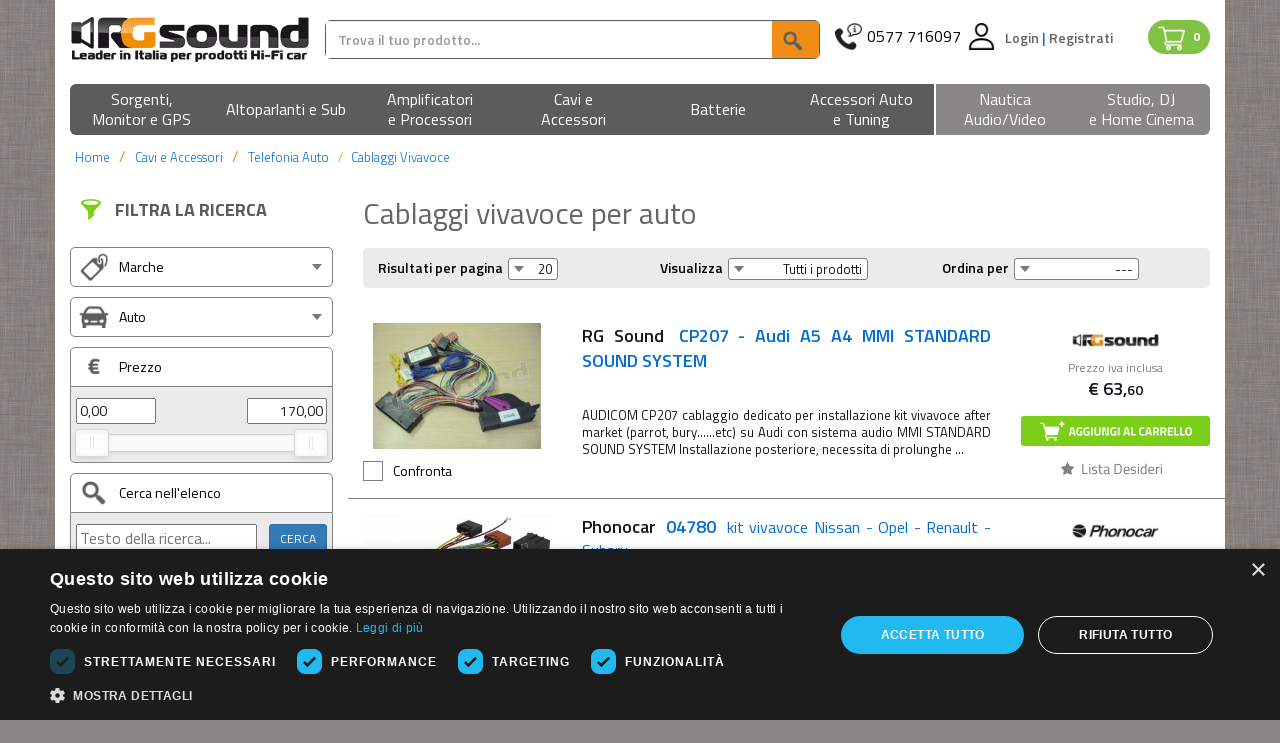

--- FILE ---
content_type: text/html; charset=UTF-8
request_url: https://www.rgsound.it/telefonia-auto/cablaggi-vivavoce/
body_size: 58826
content:
<!DOCTYPE html>
<html lang="it">
<head>

    <meta charset="utf-8">
    <meta http-equiv="X-UA-Compatible" content="IE=edge">
    <meta name="google-signin-client_id" content="1039685828401-01f21v9achnugbmbpohfqsdf6qta6975.apps.googleusercontent.com">
    <meta name="viewport" content="width=device-width, initial-scale=1">
    <title>Cablaggi vivavoce per auto</title>
    <meta http-equiv="Content-Type" content="text/html; charset=UTF-8">
        <link rel="stylesheet" href="//maxcdn.bootstrapcdn.com/bootstrap/3.3.4/css/bootstrap.min.css">
    <link href='//fonts.googleapis.com/css?family=Titillium+Web:400,200,200italic,300,300italic,400italic,600,600italic,700,700italic,900'
          rel='stylesheet' type='text/css'>
    <link rel="stylesheet" href="//maxcdn.bootstrapcdn.com/font-awesome/4.3.0/css/font-awesome.min.css">
    <link rel="stylesheet" href="/build/app.9a668820.css"><link rel="apple-touch-icon" sizes="57x57" href="/images/favicons/apple-icon-60x60.png">
<link rel="apple-touch-icon" sizes="60x60" href="/images/favicons/apple-icon-60x60.png">
<link rel="apple-touch-icon" sizes="72x72" href="/images/favicons/apple-icon-72x72.png">
<link rel="apple-touch-icon" sizes="76x76" href="/images/favicons/apple-icon-76x76.png">
<link rel="apple-touch-icon" sizes="114x114" href="/images/favicons/apple-icon-114x114.png">
<link rel="apple-touch-icon" sizes="120x120" href="/images/favicons/apple-icon-120x120.png">
<link rel="apple-touch-icon" sizes="144x144" href="/images/favicons/apple-icon-144x144.png">
<link rel="apple-touch-icon" sizes="152x152" href="/images/favicons/apple-icon-152x152.png">
<link rel="apple-touch-icon" sizes="180x180" href="/images/favicons/apple-icon-180x180.png">
<link rel="icon" type="image/png" sizes="192x192"  href="/images/favicons/android-icon-192x192.png">
<link rel="icon" type="image/png" sizes="32x32" href="/images/favicons/favicon-32x32.png">
<link rel="icon" type="image/png" sizes="96x96" href="/images/favicons/favicon-96x96.png">
<link rel="icon" type="image/png" sizes="16x16" href="/images/favicons/favicon-16x16.png">
<link rel="manifest" href="/images/favicons/manifest.json">
<meta name="msapplication-TileColor" content="#ffffff">
<meta name="msapplication-TileImage" content="/images/favicons/ms-icon-144x144.png">
<meta name="theme-color" content="#ffffff">
    
<link rel="stylesheet" href="/js/noUiSlider/jquery.nouislider.min.css?v=v2.18.8">
<link rel="stylesheet" href="/js/jui/jquery-ui.min.css?v=v2.18.8">
<link rel="stylesheet" href="/js/jui/jquery-ui.theme.min.css?v=v2.18.8">
<link rel="stylesheet" href="/js/photoswipe/photoswipe.min.css?v=v2.18.8">
<link rel="stylesheet" href="/js/photoswipe/default-skin/default-skin.min.css?v=v2.18.8">            <!-- Google Tag Manager -->
    <script>(function(w,d,s,l,i){w[l]=w[l]||[];w[l].push({'gtm.start':
                new Date().getTime(),event:'gtm.js'});var f=d.getElementsByTagName(s)[0],
            j=d.createElement(s),dl=l!='dataLayer'?'&l='+l:'';j.async=true;j.src=
            'https://www.googletagmanager.com/gtm.js?id='+i+dl;f.parentNode.insertBefore(j,f);
        })(window,document,'script','dataLayer','GTM-WV873CNF');</script>
    <!-- End Google Tag Manager -->
    <!-- Google tag (gtag.js) -->
    <!--<script async src="https://www.googletagmanager.com/gtag/js?id=G-PZQN1B6EQD"></script>
    <script>
        window.dataLayer = window.dataLayer || [];
        function gtag(){dataLayer.push(arguments);}
        gtag('set', 'linker', {
            'domains': ["rgsound.it", "www.rgsound.it"]
        });
        gtag('js', new Date());
        gtag('config', 'G-PZQN1B6EQD');
    </script>-->
    <!-- Google tag (gtag.js) -->
    <script type="text/javascript" src="//ajax.googleapis.com/ajax/libs/jquery/1.11.0/jquery.min.js"></script>
    <script type="text/javascript" src="//maxcdn.bootstrapcdn.com/bootstrap/3.3.4/js/bootstrap.min.js"></script>
    <script type="text/javascript" src="/js/rg.js?v=v2.18.8"></script>
    <script type="text/javascript" src="/js/jquery-ui.min.js?v=v2.18.8"></script>
    <script type="text/javascript"
            src="/js/jquery.carousel-swipe.bootstrap.js?v=v2.18.8"></script>

    <script src="/js/photoswipe/photoswipe.min.js?v=v2.18.8"></script>
    <script src="/js/photoswipe/photoswipe-ui-default.min.js?v=v2.18.8"></script>

    
    <meta name="language" content="it_IT"/>
    <meta property="og:site_name" content="Rgsound Online Store"/>

    <meta name="twitter:card" content="summary_large_image">
    <meta name="twitter:site" content="@RGsound">
    <meta name="twitter:creator" content="@RGsound">
    <style type="text/css">
        .ferie {
            background: #F18D17;
            color: #fff;
            padding: 5px;
            text-align: center;
            font-size: 16px;
            margin-bottom: 10px;
        }

        .container-fluid.ferie {
            background: #F18D17;
        }
    </style>
    <meta name="description" content="Scopri una vasta selezione di accessori Cablaggi vivavoce per auto. Su RG Sound puoi trovare i prodotti delle migliori marche per ogni tua esigenza" />
<meta name="keywords" content="interfaccia auto, interfaccia automobile, kit vivavoce, prezzi kit vivavoce, vivavoce auto, vivavoce automobile, auto, automobile, imbarcazione, camper, usb automobile, ipod automobile, vivavoce Siena, vivavoce Toscana, Siena, Toscana, hi-fi car, car audio, usb, bluetooth, interfaccia bluetooth, offerte vivavoce, offerta vivavoce, hi-fi car siena, hi-fi car toscana, car audio siena, car audio toscana, display, iphone, parroth bluetooth, comandi al volante, cablaggio, cablaggio vivavoce" />
<meta name="robots" content="index,follow" />
    <link rel="canonical" href="https://www.rgsound.it/telefonia-auto/cablaggi-vivavoce/" />
<link rel="amphtml" href="https://amp.rgsound.it/telefonia-auto/cablaggi-vivavoce" />
    <link rel="stylesheet" href="/css/loadingbar.css" />
    <script src="/js/js-cookie/src/js.cookie.js" type="text/javascript"></script>
<script src="/js/history.js/scripts/bundled/html5/jquery.history.js" type="text/javascript"></script>
<script src="/js/jquery.loadingbar.min.js" type="text/javascript"></script>

    <meta name="viewport"
          content="width=device-width, user-scalable=no, initial-scale=1.0, minimum-scale=1.0, maximum-scale=1.0"/>


    <script type="text/javascript">
        var idUtenteLoggato = 0;
    </script>
    
        <!-- Facebook Pixel Code -->
        <script>
            !function (f, b, e, v, n, t, s) {
                if (f.fbq) return;
                n = f.fbq = function () {
                    n.callMethod ?
                        n.callMethod.apply(n, arguments) : n.queue.push(arguments)
                };
                if (!f._fbq) f._fbq = n;
                n.push = n;
                n.loaded = !0;
                n.version = '2.0';
                n.queue = [];
                t = b.createElement(e);
                t.async = !0;
                t.src = v;
                s = b.getElementsByTagName(e)[0];
                s.parentNode.insertBefore(t, s)
            }(window, document, 'script',
                'https://connect.facebook.net/en_US/fbevents.js');
            fbq('init', '2121008591315534');
            fbq('track', 'PageView');
        </script>
        <noscript><img height="1" width="1" style="display:none"
                       src="https://www.facebook.com/tr?id=2121008591315534&ev=PageView&noscript=1"
            /></noscript>
        <!-- End Facebook Pixel Code -->
        <!--<script src="https://eu1-config.doofinder.com/2.x/d4cec02c-47a0-4a45-87b9-554f22535c93.js" async></script>-->

    <script src="https://yai.rgsound.it/rel/yai.1.0.5.js" async data-yaisearch="#cerca_sopra" data-yaibodycontainer="#body"></script>
    <link rel="stylesheet" href="https://yai.rgsound.it/rel/yai.1.0.5.css">

    <!--<script src="http://yai.local/rel/yai.dev.js" async data-yaisearch="#cerca_sopra" data-yaibodycontainer="#body"></script>
    <link rel="stylesheet" href="http://yai.local/rel/yai.dev.css">-->
</head>
<body  class="">
<!-- Google Tag Manager (noscript) -->
<noscript><iframe src="https://www.googletagmanager.com/ns.html?id=GTM-WV873CNF"
                  height="0" width="0" style="display:none;visibility:hidden"></iframe></noscript>
<!-- End Google Tag Manager (noscript) -->

<div id="body">

    <div class="row">
        <div class="container-fluid bg_bianco">
            <!--<div class="top-bar-black row hidden-xs hidden-sm">-->
<!--    -->
<!--    <div class="col-xs-6">-->
<!--        <div class="rating">-->
<!--            <div class="rating-upper rating-upper-header" style="width: 0%">-->
<!--                <a href="http://reviews.customer-alliance.com/ecommerce/r-g-sound-asciano-7ee60586d20b636d.html?_locale=it"-->
<!--                   target="_blank">-->
<!--                    <span>★</span>-->
<!--                    <span>★</span>-->
<!--                    <span>★</span>-->
<!--                    <span>★</span>-->
<!--                    <span>★</span>-->
<!--                </a>-->
<!--            </div>-->
<!--            <div class="rating-lower">-->
<!--                <a href="http://reviews.customer-alliance.com/ecommerce/r-g-sound-asciano-7ee60586d20b636d.html?_locale=it"-->
<!--                   target="_blank">-->
<!--                    <span>★</span>-->
<!--                    <span>★</span>-->
<!--                    <span>★</span>-->
<!--                    <span>★</span>-->
<!--                    <span>★</span>-->
<!--                </a>-->
<!--            </div>-->
<!--        </div>-->
<!--        --><!--%-->
<!--        "ECCELLENTE"-->
<!--    </div>-->
<!--    <div class="col-xs-6 text-right assistenza-topbar">-->
<!--        --><!--            <img src="/images/bf/phone-alt-solid.svg" alt="Assistenza" width="20" height="20">-->
<!--        --><!--            <img src="/images/phone-alt-solid.svg" alt="Assistenza" width="20" height="20">-->
<!--        --><!--        <span class="visible-lg">Assistenza Clienti:</span>-->
<!--        0577 716097-->
<!--    </div>-->
<!--</div>-->
<div class="row top" id="topbarratop">
    <div class="col-md-5 col-lg-4 col-lg-push-8 col-md-push-7 visible-md visible-lg" id="boxTopDx">
        <div class="visible-md visible-lg pull-right" id="containerCarrelloTop">
            <a href="/carrello.html" class="aVaiAlCarrello trackedLink badge badge_carrello"
               data-ga-category="vaiAlCarrello"
               data-ga-action="desktop"
               data-ga-label="testata">
                <img src="/images/shopping-cart.png" alt="Carrello" height="20">
                <span class="badge_numero_articoli">0</span>
            </a>
        </div>
        <div class="box-benvenuto" id="box-assistenza">
            <div style="float: left;">
                <a href="tel://+390577716097">
                    <img src="/images/cornetta.png" alt="assistenza">
                </a>
            </div>
            <div style="float:left; margin-right: 1px;">
                <a href="tel://+390577716097" class="telefono">0577 716097</a>
            </div>
                            <div style="float: left" class="box-utente-push-center">

                    
                        <img src="/images/user.png" alt="Utente"
                             style="margin-right: 10px;">

                    
                </div>
                <div style="float: left">
                    <div class="benvenuto">
                        <a href="/area-utente/signin.html?referer=L3RlbGVmb25pYS1hdXRvL2NhYmxhZ2dpLXZpdmF2b2NlLw==">
                            Login
                        </a>
                        <span>|</span>
                        <a href="/area-utente/signup.html">
                            Registrati
                        </a>
                    </div>
                </div>
                    </div>
    </div>
    <div class="col-xs-12 col-md-7 col-lg-8 col-lg-pull-4 col-md-pull-5" id="bandaArancione">
        <div class="logo hidden-xs">
                                    <a href="/"> <img src="/images/logo_no_alt.png" alt="RG Sound" class="flex">
                                                    </a>
        </div>
        <form action="/ricerca.html" method="GET" class="hidden-xs" id="formRicercaGenerale">
            <div class="input-group cercatasto">
<!--                <div class="input-group-btn hidden-sm">-->
<!--                    <button type="button" class="btn btn-default dropdown-toggle cercabox"-->
<!--                            data-toggle="dropdown">-->
<!--                                <span class="hidden-xs tutteLeCategorie"-->
<!--                                      style="margin-right: 12px">Tutte le categorie</span>-->
<!--                        <img src="/images/freccia_down.png" alt="Tutte le categorie" width="11" height="6"-->
<!--                             class="frecciacerca">-->
<!--                    </button>-->
<!--                    <input type="hidden" id="listaCercaMacroValue" name="listaCercaMacroValue"-->
<!--                           value="--><!--">-->
<!--                    <ul class="dropdown-menu listaCercaMacro" data-texttrigger="cerca_sopra">-->
<!--                        <li><a href="#" data-macroId="">Tutte le categorie</a></li>-->
<!--                        <li><a href="#" data-macroId="330">Sorgenti, Monitor e GPS</a></li>-->
<!--                        <li><a href="#" data-macroId="331">Altoparlanti</a></li>-->
<!--                        <li><a href="#" data-macroId="332">Amplificatori e Processori</a></li>-->
<!--                        <li><a href="#" data-macroId="333">Cavi e Accessori</a></li>-->
<!--                        <li><a href="#" data-macroId="334">Batterie</a></li>-->
<!--                        <li><a href="#" data-macroId="335">Auto Tuning</a></li>-->
<!--                        <li class="divider"></li>-->
<!--                        <li><a href="#" data-macroId="336">Nautica Audio/Video</a></li>-->
<!--                        <li class="divider"></li>-->
<!--                        <li><a href="#" data-macroId="337">Strumenti DJ e Home Cinema</a></li>-->
<!--                    </ul>-->
<!--                </div>-->

                <input type="text" class="form-control cercainput" name="key" id="cerca_sopra" autocomplete="off"
                       placeholder="Trova il tuo prodotto..."
                       value=""/>
                <div class="input-group-btn">
                    <button type="submit" value="VAI" class="btn cercasubmit cercabox" style="font-size: 15px">
                        <img class="imgCercaSubmit" src="/images/cercacerca.png" alt="cercacerca">
                    </button>
                </div>
            </div>
        </form>
        <div class="visible-over-350">
        <div class="row visible-xs visible-sm mobile-header" style="padding-right: 4px; margin-top: 10px;">
            <div class="col-xs-6 pr-0 visible-xs">
                <div class="logomobile ">
                    
                            <a href="/"><img src="/images/logo_mobile3.png" alt="RG Sound" class="flex">
                                                            </a>
                </div>
            </div>
            <div id="menuutenteMobile" class="col-xs-6 col-sm-12 visible-xs visible-sm text-right pl-1 pr-0"
                 style="background-color: transparent;">
                <div id="menuutenteMobileWrapper" class="text-right">
                    <a href="tel://+390577716097" class="linkHeaderMobile cornetta">
                        <img src="/images/cornetta.png">
                    </a>
                                            <a href="/area-utente/login.html" class="linkHeaderMobile">
                                                            <img src="/images/user.png" alt="Area clienti"/>
                                                    </a>
                        <a href="/carrello.html" id="contoArticoliMobile" class="badge badge_carrello linkHeaderMobile">
                            <img src="/images/shopping-cart.png" alt="Carrello"/>
                            <span class="badge_numero_articoli">0</span>
                        </a>
                                    </div>
            </div>
        </div>
        </div>
        <div class="visible-under-349">
        <div class="row visible-xs visible-sm mobile-header" style="padding-right: 4px; margin-top: 10px;">
            <div class="col-xs-3 pr-0 visible-xs">
                <div class="logomobile ">
                    
                            <a href="/"><img src="/images/logo_mobile3.png" alt="RG Sound" class="flex">
                                                            </a>
                </div>
            </div>
            <div id="menuutenteMobile" class="col-xs-9 col-sm-12 visible-xs visible-sm text-right pl-1 pr-0"
                 style="background-color: transparent;">
                <div id="menuutenteMobileWrapper" class="text-right">
                    <a href="tel://+390577716097" class="linkHeaderMobile cornetta">
                        <img src="/images/cornetta.png">
                    </a>
                                            <a href="/area-utente/login.html" class="linkHeaderMobile">
                                                            <img src="/images/user.png" alt="Area clienti"/>
                                                    </a>
                        <a href="/carrello.html" id="contoArticoliMobile" class="badge badge_carrello linkHeaderMobile">
                            <img src="/images/shopping-cart.png" alt="Carrello"/>
                            <span class="badge_numero_articoli">0</span>
                        </a>
                                    </div>
            </div>
        </div>
        </div>
        <div class="visible-xs navbarMobile">
            <button type="button" class="btn navbar-toggle" data-toggle="collapse" data-target="#categoria"
                    id="miniMenu">
                    <span id="spanTottleMenu">
                        <img src="/images/icona_menu_mobile.png">
                    </span>
            </button>
            <div class="">
                <form action="/ricerca.html" method="GET" id="formRicercaGenerale">
                    <div class="input-group cercatasto">
                        <div class="input-group-btn hidden-xs">
                            <button type="button" class="btn btn-default dropdown-toggle cercabox"
                                    data-toggle="dropdown">
                                <span class="hidden-xs tutteLeCategorie"
                                      style="margin-right: 12px">Tutte le categorie</span>
                                <img src="/images/freccia_down.png" alt="Tutte le categorie" width="11" height="6"
                                     class="frecciacerca">
                            </button>
                            <input type="hidden" id="listaCercaMacroValue" name="listaCercaMacroValue"
                                   value="">
                            <ul class="dropdown-menu listaCercaMacro" data-texttrigger="cerca_sopra">
                                <li><a href="#" data-macroId="">Tutte le categorie</a></li>
                                <li><a href="#" data-macroId="330">Sorgenti, Monitor e GPS</a></li>
                                <li><a href="#" data-macroId="331">Altoparlanti</a></li>
                                <li><a href="#" data-macroId="332">Amplificatori e Processori</a></li>
                                <li><a href="#" data-macroId="333">Cavi e Accessori</a></li>
                                <li><a href="#" data-macroId="334">Batterie</a></li>
                                <li><a href="#" data-macroId="335">Auto Tuning</a></li>
                                <li class="divider"></li>
                                <li><a href="#" data-macroId="336">Nautica Audio/Video</a></li>
                                <li class="divider"></li>
                                <li><a href="#" data-macroId="337">Strumenti DJ e Home Cinema</a></li>
                            </ul>
                        </div>

                        <input type="text" class="form-control cercainput" name="key" id="cerca_sopra"
                               autocomplete="off"
                               placeholder="Trova il tuo prodotto..."
                               value=""/>
                        <div class="input-group-btn">
                            <button type="submit" value="VAI" class="btn cercasubmit cercabox" style="font-size: 15px">
                                <img class="imgCercaSubmit" src="/images/cercacerca.png" alt="cerca">
                            </button>
                        </div>
                    </div>
                </form>
            </div>
        </div>
    </div>
</div>

<div class="row bg_bianco">
            <nav id="superCategorie2" class="navbar navbar-default" style="z-index: 100">
	<div class="superCategorie2_wrapper">
		<div class="navbar-header cntbutmenu" style="margin-left: 15px; margin-right: 15px; display: none">
			<button type="button" class="navbar-toggle butmenu" data-toggle="collapse" data-target="#categoria" id="btnTottleMenu">
				<span id="spanTottleMenu">Menu</span>
			</button>
		</div>
		<div class="collapse navbar-collapse" id="categoria">
						<ul class="nav navbar-nav soprasopra " id="menumega0">
								<li class="dropdown menu1 lisoprasopra">
					<a href="/acquista/sorgenti-monitor-e-gps/" class="dropdown-toggle superCategoriePrincipali" data-toggle="dropdown" role="button" aria-haspopup="true" aria-expanded="false">
						<span class="">
							Sorgenti, <br class="hidden-xs"> Monitor e GPS 						</span>
					</a>
					<ul class="dropdown-menu level2221 sottosotto hidden-xs">
																		<li class="col-xs-12 col-md-4 col-lg-4">
														<div>
								<ul class="menu">
									<li class="titoletto">
										<a href="/acquista/sorgenti-monitor-e-gps/monitor-auto-1-e-2-din-car-multimedia/">
											Monitor auto 1 e 2 Din Car multimedia										</a>
									</li>
																											<li>
										<a href="/monitor-auto-1-e-2-din-car-multimedia/monitor-auto-1-e-2-din/">
											Monitor auto 1 e 2 Din										</a>
									</li>
																		<li>
										<a href="/monitor-auto-1-e-2-din-car-multimedia/estensioni-di-garanzia/">
											Estensioni di Garanzia										</a>
									</li>
																										</ul>
							</div>
														<div>
								<ul class="menu">
									<li class="titoletto">
										<a href="/acquista/sorgenti-monitor-e-gps/monitor-lcd-tetto-poggiatesta/">
											Monitor LCD - tetto - poggiatesta										</a>
									</li>
																											<li>
										<a href="/monitor-lcd-tetto-poggiatesta/monitor-lcd/">
											Monitor LCD										</a>
									</li>
																		<li>
										<a href="/monitor-lcd-tetto-poggiatesta/cuffie-ir-accessori/">
											Cuffie IR - accessori										</a>
									</li>
																		<li>
										<a href="/monitor-lcd-tetto-poggiatesta/monitor-da-tetto/">
											Monitor da tetto										</a>
									</li>
																		<li>
										<a href="/monitor-lcd-tetto-poggiatesta/poggiatesta-e-accessori/">
											Poggiatesta e accessori										</a>
									</li>
																										</ul>
							</div>
														<div>
								<ul class="menu">
									<li class="titoletto">
										<a href="/acquista/sorgenti-monitor-e-gps/player-dvd-usb-sd-cd/">
											Player DVD - USB - SD - CD										</a>
									</li>
																											<li>
										<a href="/player-dvd-usb-sd-cd/lettori-e-hard-disk-dvd-divx/">
											Lettori e Hard Disk DVD - DivX										</a>
									</li>
																		<li>
										<a href="/player-dvd-usb-sd-cd/lettori-musica-liquida-hd/">
											Lettori musica liquida HD										</a>
									</li>
																										</ul>
							</div>
													</li>
												<li class="col-xs-12 col-md-4 col-lg-4">
														<div>
								<ul class="menu">
									<li class="titoletto">
										<a href="/acquista/sorgenti-monitor-e-gps/autoradio-1-din-e-2-din-car-stereo/">
											Autoradio 1 din e 2 din Car stereo										</a>
									</li>
																											<li>
										<a href="/autoradio-1-din-e-2-din-car-stereo/autoradio-1-e-2-din/">
											Autoradio 1 e 2 Din										</a>
									</li>
																		<li>
										<a href="/autoradio-1-din-e-2-din-car-stereo/ricevitori-DAB-universali/">
											Ricevitori DAB/DAB+ universali										</a>
									</li>
																										</ul>
							</div>
														<div>
								<ul class="menu">
									<li class="titoletto">
										<a href="/acquista/sorgenti-monitor-e-gps/decoder-ricevitori-sintonizzatori-TV/">
											Decoder, ricevitori, sintonizzatori TV										</a>
									</li>
																											<li>
										<a href="/decoder-ricevitori-sintonizzatori-TV/accessori-e-telecomandi-per-sintonizzatori/">
											Accessori e telecomandi per sintonizzatori										</a>
									</li>
																		<li>
										<a href="/decoder-ricevitori-sintonizzatori-TV/tv-tuner-e-decoder-digitali-dvb/">
											TV tuner e decoder digitali DVB										</a>
									</li>
																										</ul>
							</div>
														<div>
								<ul class="menu">
									<li class="titoletto">
										<a href="/acquista/sorgenti-monitor-e-gps/dash-cam-e-assistenti-alla-guida/">
											Dash Cam e assistenti alla guida										</a>
									</li>
																											<li>
										<a href="/dash-cam-e-assistenti-alla-guida/assistenti-alla-guida-rilevatori-autovelox/">
											Assistenti alla guida - Rilevatori autovelox										</a>
									</li>
																		<li>
										<a href="/dash-cam-e-assistenti-alla-guida/dash-cam-e-dvr/">
											Dash Cam e DVR										</a>
									</li>
																		<li>
										<a href="/dash-cam-e-assistenti-alla-guida/accessori-dashcam/">
											Accessori Dashcam										</a>
									</li>
																										</ul>
							</div>
														<div>
								<ul class="menu">
									<li class="titoletto">
										<a href="/acquista/sorgenti-monitor-e-gps/antifurto-e-rilevatori-satellitari/">
											Antifurto e rilevatori satellitari										</a>
									</li>
																											<li>
										<a href="/antifurto-e-rilevatori-satellitari/allarmi-e-antifurto/">
											Allarmi e antifurto										</a>
									</li>
																		<li>
										<a href="/antifurto-e-rilevatori-satellitari/localizzatori-e-tracker/">
											Localizzatori e tracker										</a>
									</li>
																		<li>
										<a href="/antifurto-e-rilevatori-satellitari/accessori-allarmi-e-antifurto/">
											Accessori allarmi e antifurto										</a>
									</li>
																										</ul>
							</div>
													</li>
												<li class="col-xs-12 col-md-4 col-lg-4">
														<div>
								<ul class="menu">
									<li class="titoletto">
										<a href="/acquista/sorgenti-monitor-e-gps/navigatori-gps/">
											Navigatori GPS										</a>
									</li>
																											<li>
										<a href="/navigatori-gps/navigatori-per-aviazione/">
											Navigatori per Aviazione										</a>
									</li>
																		<li>
										<a href="/navigatori-gps/portatili/">
											Portatili										</a>
									</li>
																		<li>
										<a href="/navigatori-gps/unita-di-navigazione/">
											Unita' di navigazione										</a>
									</li>
																		<li>
										<a href="/navigatori-gps/mappe-di-navigazione/">
											Mappe di navigazione										</a>
									</li>
																		<li>
										<a href="/navigatori-gps/accessori/">
											Accessori per Navigatori GPS										</a>
									</li>
																										</ul>
							</div>
														<div>
								<ul class="menu">
									<li class="titoletto">
										<a href="/acquista/sorgenti-monitor-e-gps/navigatori-per-agricoltura/">
											Navigatori per agricoltura										</a>
									</li>
																											<li>
										<a href="/navigatori-per-agricoltura/navigatori-agricoli/">
											Navigatori agricoli										</a>
									</li>
																		<li>
										<a href="/navigatori-per-agricoltura/ricevitori-e-accessori/">
											Ricevitori e accessori										</a>
									</li>
																										</ul>
							</div>
														<div>
								<ul class="menu">
									<li class="titoletto">
										<a href="/acquista/sorgenti-monitor-e-gps/accessoristica-per-camper-e-mezzi-pesanti/">
											Accessoristica per camper e mezzi pesanti										</a>
									</li>
																											<li>
										<a href="/accessoristica-per-camper-e-mezzi-pesanti/antenne-satellitari-per-camper/">
											Antenne satellitari per Camper										</a>
									</li>
																		<li>
										<a href="/accessoristica-per-camper-e-mezzi-pesanti/inverter-onda-pura-e-quadra/">
											Inverter onda pura e quadra										</a>
									</li>
																		<li>
										<a href="/accessoristica-per-camper-e-mezzi-pesanti/caricabatterie-e-gestione-energia/">
											Caricabatterie e gestione energia per Camper e Imbarcazioni										</a>
									</li>
																		<li>
										<a href="/accessoristica-per-camper-e-mezzi-pesanti/pannelli-fotovoltaici-e-centraline/">
											Pannelli fotovoltaici e centraline										</a>
									</li>
																		<li>
										<a href="/accessoristica-per-camper-e-mezzi-pesanti/climatizzatori-e-condizionatori/">
											Climatizzatori e Condizionatori										</a>
									</li>
																		<li>
										<a href="/accessoristica-per-camper-e-mezzi-pesanti/tv-e-audio/">
											TV e Audio										</a>
									</li>
																										</ul>
							</div>
													</li>
						
											</ul>
									<li class="dropdown menu2 lisoprasopra">
					<a href="/acquista/altoparlanti-e-sub/" class="dropdown-toggle superCategoriePrincipali" data-toggle="dropdown" role="button" aria-haspopup="true" aria-expanded="false">
						<span class="line">
							Altoparlanti e Sub						</span>
					</a>
					<ul class="dropdown-menu level2222 sottosotto hidden-xs">
																		<li class="col-xs-12 col-md-4 col-lg-4">
														<div>
								<ul class="menu">
									<li class="titoletto">
										<a href="/acquista/altoparlanti-e-sub/sistemi-personalizzati-e-kit/">
											Sistemi altoparlanti										</a>
									</li>
																											<li>
										<a href="/sistemi-personalizzati-e-kit/kit-altoparlanti-a-2-vie/">
											Kit altoparlanti a 2 vie										</a>
									</li>
																		<li>
										<a href="/sistemi-personalizzati-e-kit/kit-altoparlanti-a-3-vie/">
											Kit altoparlanti a 3 vie										</a>
									</li>
																		<li>
										<a href="/sistemi-personalizzati-e-kit/clarion-full-digital-sound/">
											Clarion Full Digital Sound										</a>
									</li>
																		<li>
										<a href="/sistemi-personalizzati-e-kit/kit-altoparlanti-con-subwoofer-e-amplificatore/">
											Kit altoparlanti con subwoofer e amplificatore										</a>
									</li>
																										</ul>
							</div>
														<div>
								<ul class="menu">
									<li class="titoletto">
										<a href="/acquista/altoparlanti-e-sub/subwoofer/">
											Subwoofer										</a>
									</li>
																											<li>
										<a href="/subwoofer/subwoofer/">
											Subwoofer										</a>
									</li>
																		<li>
										<a href="/subwoofer/subwoofer-amplificati/">
											Subwoofer amplificati										</a>
									</li>
																		<li>
										<a href="/subwoofer/subwoofer-in-cassa/">
											Subwoofer in cassa										</a>
									</li>
																										</ul>
							</div>
														<div>
								<ul class="menu">
									<li class="titoletto">
										<a href="/acquista/altoparlanti-e-sub/casse-acustiche-box-per-sub-accessori/">
											Casse acustiche, box per sub, accessori										</a>
									</li>
																											<li>
										<a href="/casse-acustiche-box-per-sub-accessori/box-varie-misure-per-subwoofer/">
											Box varie misure per subwoofer										</a>
									</li>
																		<li>
										<a href="/casse-acustiche-box-per-sub-accessori/gladen-sub-frames/">
											Gladen Sub Frames e accessori										</a>
									</li>
																		<li>
										<a href="/casse-acustiche-box-per-sub-accessori/radiatori-passivi/">
											Radiatori passivi										</a>
									</li>
																										</ul>
							</div>
														<div>
								<ul class="menu">
									<li class="titoletto">
										<a href="/acquista/altoparlanti-e-sub/insonorizzanti-smorzanti-e-accessori/">
											Insonorizzanti, smorzanti e accessori										</a>
									</li>
																											<li>
										<a href="/insonorizzanti-smorzanti-e-accessori/smorzanti-e-isolanti-termici/">
											Smorzanti e isolanti termici										</a>
									</li>
																		<li>
										<a href="/insonorizzanti-smorzanti-e-accessori/accessori-professionali/">
											Accessori professionali										</a>
									</li>
																										</ul>
							</div>
													</li>
												<li class="col-xs-12 col-md-4 col-lg-4">
														<div>
								<ul class="menu">
									<li class="titoletto">
										<a href="/acquista/altoparlanti-e-sub/altoparlanti/">
											Altoparlanti										</a>
									</li>
																											<li>
										<a href="/altoparlanti/woofer-e-midwoofer/">
											Woofer e Midwoofer										</a>
									</li>
																		<li>
										<a href="/altoparlanti/midrange/">
											Midrange										</a>
									</li>
																		<li>
										<a href="/altoparlanti/tweeter/">
											Tweeter										</a>
									</li>
																		<li>
										<a href="/altoparlanti/crossover/">
											Crossover										</a>
									</li>
																		<li>
										<a href="/altoparlanti/altoparlanti-per-moto-e-scooter/">
											Altoparlanti per moto e scooter										</a>
									</li>
																		<li>
										<a href="/altoparlanti/crossover-modulari/">
											Crossover modulari										</a>
									</li>
																		<li>
										<a href="/altoparlanti/Altoparlanti-indoor-outdoor/">
											Altoparlanti indoor / outdoor										</a>
									</li>
																										</ul>
							</div>
														<div>
								<ul class="menu">
									<li class="titoletto">
										<a href="/acquista/altoparlanti-e-sub/altoparlanti-home-e-professional/">
											Altoparlanti home e professional										</a>
									</li>
																											<li>
										<a href="/altoparlanti-home-e-professional/woofer-e-midwoofer-8-ohm/">
											Woofer e Midwoofer 8 Ohm										</a>
									</li>
																		<li>
										<a href="/altoparlanti-home-e-professional/midrange-8-ohm/">
											Midrange 8 Ohm										</a>
									</li>
																		<li>
										<a href="/altoparlanti-home-e-professional/bicono-8-ohm/">
											Bicono e fullrange 8 Ohm										</a>
									</li>
																		<li>
										<a href="/altoparlanti-home-e-professional/coassiali-8-ohm/">
											Coassiali 8 Ohm										</a>
									</li>
																		<li>
										<a href="/altoparlanti-home-e-professional/tweeter-8-ohm/">
											Tweeter 8 Ohm										</a>
									</li>
																		<li>
										<a href="/altoparlanti-home-e-professional/subwoofer-8-ohm/">
											Subwoofer 8 Ohm										</a>
									</li>
																		<li>
										<a href="/altoparlanti-home-e-professional/crossover-8-ohm/">
											Crossover 8 Ohm										</a>
									</li>
																		<li>
										<a href="/altoparlanti-home-e-professional/altoparlanti-per-chitarra-e-basso/">
											Altoparlanti per chitarra e basso										</a>
									</li>
																										</ul>
							</div>
													</li>
												<li class="col-xs-12 col-md-4 col-lg-4">
														<div>
								<ul class="menu">
									<li class="titoletto">
										<a href="/acquista/altoparlanti-e-sub/coassiali/">
											Coassiali										</a>
									</li>
																											<li>
										<a href="/coassiali/coassiali-100mm/">
											Coassiali 100mm										</a>
									</li>
																		<li>
										<a href="/coassiali/coassiali-130mm/">
											Coassiali 130mm										</a>
									</li>
																		<li>
										<a href="/coassiali/coassiali-165mm/">
											Coassiali 165mm										</a>
									</li>
																		<li>
										<a href="/coassiali/coassiali-87mm/">
											Coassiali 87mm										</a>
									</li>
																		<li>
										<a href="/coassiali/coassiali-ellittici-5x7/">
											Coassiali ellittici 5x7										</a>
									</li>
																		<li>
										<a href="/coassiali/coassiali-ellittici-6x9/">
											Coassiali ellittici 6x9										</a>
									</li>
																		<li>
										<a href="/coassiali/coassiali-varie-misure/">
											Coassiali varie misure										</a>
									</li>
																										</ul>
							</div>
														<div>
								<ul class="menu">
									<li class="titoletto">
										<a href="/acquista/altoparlanti-e-sub/accessori-altoparlanti/">
											Accessori altoparlanti										</a>
									</li>
																											<li>
										<a href="/accessori-altoparlanti/griglie-altoparlanti/">
											Griglie altoparlanti										</a>
									</li>
																		<li>
										<a href="/accessori-altoparlanti/kit-riconatura-riparazione-altoparlanti/">
											Kit riconatura - riparazione altoparlanti										</a>
									</li>
																		<li>
										<a href="/accessori-altoparlanti/supporti-altoparlanti/">
											Supporti altoparlanti										</a>
									</li>
																										</ul>
							</div>
													</li>
						
											</ul>
									<li class="dropdown menu3 lisoprasopra">
					<a href="/acquista/amplificatori-e-processori/" class="dropdown-toggle superCategoriePrincipali" data-toggle="dropdown" role="button" aria-haspopup="true" aria-expanded="false">
						<span class="">
							Amplificatori<br class="hidden-xs"> e Processori						</span>
					</a>
					<ul class="dropdown-menu level2223 sottosotto hidden-xs">
																		<li class="col-xs-12 col-md-4 col-lg-4">
														<div>
								<ul class="menu">
									<li class="titoletto">
										<a href="/acquista/amplificatori-e-processori/amplificatori/">
											Amplificatori										</a>
									</li>
																											<li>
										<a href="/amplificatori/1-canale/">
											1 canale										</a>
									</li>
																		<li>
										<a href="/amplificatori/2-canali/">
											2 canali										</a>
									</li>
																		<li>
										<a href="/amplificatori/3-canali/">
											3 canali										</a>
									</li>
																		<li>
										<a href="/amplificatori/4-canali/">
											4 canali										</a>
									</li>
																		<li>
										<a href="/amplificatori/5-6-8-canali/">
											5-6-8 canali										</a>
									</li>
																		<li>
										<a href="/amplificatori/accessori/">
											Accessori										</a>
									</li>
																										</ul>
							</div>
													</li>
												<li class="col-xs-12 col-md-4 col-lg-4">
														<div>
								<ul class="menu">
									<li class="titoletto">
										<a href="/acquista/amplificatori-e-processori/processori-amplificati/">
											Processori amplificati										</a>
									</li>
																											<li>
										<a href="/processori-amplificati/amplificatori-con-processore-dsp/">
											Amplificatori con processore DSP										</a>
									</li>
																		<li>
										<a href="/processori-amplificati/cablaggi-plug-and-play-dedicati-per-processori/">
											Cablaggi plug and play dedicati per processori										</a>
									</li>
																		<li>
										<a href="/processori-amplificati/strumenti-per-calibrazione-e-taratura/">
											Strumenti per calibrazione e taratura										</a>
									</li>
																		<li>
										<a href="/processori-amplificati/processori-equalizzatori-crossover-elettronici/">
											Processori - Equalizzatori - Crossover elettronici										</a>
									</li>
																										</ul>
							</div>
													</li>
						
											</ul>
									<li class="dropdown menu4 lisoprasopra">
					<a href="/acquista/cavi-e-accessori/" class="dropdown-toggle superCategoriePrincipali" data-toggle="dropdown" role="button" aria-haspopup="true" aria-expanded="false">
						<span class="">
							Cavi e<br class="hidden-xs"> Accessori						</span>
					</a>
					<ul class="dropdown-menu level2224 sottosotto hidden-xs">
																		<li class="col-xs-12 col-md-4 col-lg-4">
														<div>
								<ul class="menu">
									<li class="titoletto">
										<a href="/acquista/cavi-e-accessori/installazione-autoradio-e-monitor/">
											Installazione autoradio e monitor										</a>
									</li>
																											<li>
										<a href="/installazione-autoradio-e-monitor/mascherine-autoradio-1-e-2-din/">
											Mascherine Autoradio 1 e 2 din										</a>
									</li>
																		<li>
										<a href="/installazione-autoradio-e-monitor/plance-telai-e-gabbie-per-autoradio-e-monitor/">
											Plance, telai e gabbie per autoradio e monitor										</a>
									</li>
																		<li>
										<a href="/installazione-autoradio-e-monitor/chiavi-estrazione-autoradio-e-accessori-di-smontaggio/">
											Chiavi estrazione autoradio e accessori di smontaggio										</a>
									</li>
																										</ul>
							</div>
														<div>
								<ul class="menu">
									<li class="titoletto">
										<a href="/acquista/cavi-e-accessori/interfacce-comandi-al-volante/">
											Interfacce comandi al volante										</a>
									</li>
																											<li>
										<a href="/interfacce-comandi-al-volante/comandi-al-volante-universali/">
											Comandi al volante universali										</a>
									</li>
																		<li>
										<a href="/interfacce-comandi-al-volante/cablaggi-per-unican/">
											Cablaggi per Unican										</a>
									</li>
																		<li>
										<a href="/interfacce-comandi-al-volante/cablaggi-per-unico-dual/">
											Cablaggi per Unico Dual										</a>
									</li>
																		<li>
										<a href="/interfacce-comandi-al-volante/cablaggi-per-unicom/">
											Cablaggi per Unicom										</a>
									</li>
																		<li>
										<a href="/interfacce-comandi-al-volante/comandi-al-volante-per-alpine/">
											Comandi al volante per Alpine										</a>
									</li>
																		<li>
										<a href="/interfacce-comandi-al-volante/comandi-al-volante-per-becker/">
											Comandi al volante per Becker										</a>
									</li>
																		<li>
										<a href="/interfacce-comandi-al-volante/comandi-al-volante-per-blaupunkt/">
											Comandi al volante per Blaupunkt										</a>
									</li>
																		<li>
										<a href="/interfacce-comandi-al-volante/comandi-al-volante-per-clarion/">
											Comandi al volante per Clarion										</a>
									</li>
																		<li>
										<a href="/interfacce-comandi-al-volante/comandi-al-volante-per-jvc/">
											Comandi al volante per JVC										</a>
									</li>
																		<li>
										<a href="/interfacce-comandi-al-volante/comandi-al-volante-per-kenwood/">
											Comandi al volante per Kenwood										</a>
									</li>
																		<li>
										<a href="/interfacce-comandi-al-volante/comandi-al-volante-per-panasonic/">
											Comandi al volante per Panasonic										</a>
									</li>
																		<li>
										<a href="/interfacce-comandi-al-volante/comandi-al-volante-per-sony/">
											Comandi al volante per Sony										</a>
									</li>
																		<li>
										<a href="/interfacce-comandi-al-volante/comandi-al-volante-per-vdo/">
											Comandi al volante per VDO										</a>
									</li>
																		<li>
										<a href="/interfacce-comandi-al-volante/comandi-al-volante-per-zenec/">
											Comandi al volante per Zenec										</a>
									</li>
																		<li>
										<a href="/interfacce-comandi-al-volante/comandi-al-volante-pioneer/">
											Comandi al volante Pioneer										</a>
									</li>
																										</ul>
							</div>
														<div>
								<ul class="menu">
									<li class="titoletto">
										<a href="/acquista/cavi-e-accessori/antenne/">
											Antenne										</a>
									</li>
																											<li>
										<a href="/antenne/am-fm/">
											AM / FM										</a>
									</li>
																		<li>
										<a href="/antenne/fm-gps/">
											FM + GPS										</a>
									</li>
																		<li>
										<a href="/antenne/d-a-b-/">
											D.A.B.										</a>
									</li>
																		<li>
										<a href="/antenne/tv-dvb/">
											TV DVB										</a>
									</li>
																		<li>
										<a href="/antenne/multifunzione-tv-dvb-gps-gsm-vhf-uhf/">
											Multifunzione TV - DVB - GPS - GSM - VHF - UHF										</a>
									</li>
																		<li>
										<a href="/antenne/gsm-esterne-interne/">
											GSM esterne / interne										</a>
									</li>
																		<li>
										<a href="/antenne/gps-esterne-interne/">
											GPS esterne / interne										</a>
									</li>
																		<li>
										<a href="/antenne/adattatori-speciali-fm/">
											Adattatori speciali FM										</a>
									</li>
																		<li>
										<a href="/antenne/adattatori-speciali-gps/">
											Adattatori speciali GPS										</a>
									</li>
																		<li>
										<a href="/antenne/adattatori-speciali-gsm/">
											Adattatori speciali GSM										</a>
									</li>
																		<li>
										<a href="/antenne/adattatori-speciali-DAB/">
											Adattatori speciali D.A.B.										</a>
									</li>
																		<li>
										<a href="/antenne/adattatori-autoradio-oem-iso-din/">
											Adattatori autoradio OEM-ISO-DIN										</a>
									</li>
																		<li>
										<a href="/antenne/adattatori-wifi-e-tv/">
											Adattatori WIFI e TV										</a>
									</li>
																		<li>
										<a href="/antenne/cavi-prolunga/">
											Cavi prolunga										</a>
									</li>
																		<li>
										<a href="/antenne/splitter-accessori-steli-ricambi/">
											Splitter - Accessori - steli - ricambi										</a>
									</li>
																										</ul>
							</div>
													</li>
												<li class="col-xs-12 col-md-4 col-lg-4">
														<div>
								<ul class="menu">
									<li class="titoletto">
										<a href="/acquista/cavi-e-accessori/cablaggi-e-accessori/">
											Cablaggi e accessori										</a>
									</li>
																											<li>
										<a href="/cablaggi-e-accessori/accessori-di-segnale/">
											Accessori di segnale										</a>
									</li>
																		<li>
										<a href="/cablaggi-e-accessori/cablaggi-auto-altoparlanti/">
											Cablaggi auto-altoparlanti										</a>
									</li>
																		<li>
										<a href="/cablaggi-e-accessori/cablaggi-e-interfacce-auto-autoradio/">
											Cablaggi e interfacce auto-autoradio										</a>
									</li>
																		<li>
										<a href="/cablaggi-e-accessori/cavi-cd-changer/">
											Cavi cd-changer										</a>
									</li>
																		<li>
										<a href="/cablaggi-e-accessori/cavi-di-alimentazione/">
											Cavi di alimentazione										</a>
									</li>
																		<li>
										<a href="/cablaggi-e-accessori/cavi-di-potenza-altoparlanti/">
											Cavi di potenza Altoparlanti										</a>
									</li>
																		<li>
										<a href="/cablaggi-e-accessori/cavi-di-ricambio-per-autoradio/">
											Cavi di ricambio per autoradio										</a>
									</li>
																		<li>
										<a href="/cablaggi-e-accessori/cavi-di-segnale/">
											Cavi di segnale										</a>
									</li>
																		<li>
										<a href="/cablaggi-e-accessori/cavi-video/">
											Cavi video										</a>
									</li>
																		<li>
										<a href="/cablaggi-e-accessori/condensatori/">
											Condensatori per alimentazione Hi-Fi Car										</a>
									</li>
																		<li>
										<a href="/cablaggi-e-accessori/fascette-e-supporti/">
											Fascette e supporti										</a>
									</li>
																		<li>
										<a href="/cablaggi-e-accessori/fusibili/">
											Fusibili										</a>
									</li>
																		<li>
										<a href="/cablaggi-e-accessori/guaine-termoretraibili-e-calze/">
											Guaine termoretraibili e calze										</a>
									</li>
																		<li>
										<a href="/cablaggi-e-accessori/kit-di-cablaggio/">
											Kit di cablaggio										</a>
									</li>
																		<li>
										<a href="/cablaggi-e-accessori/morsetti-attacco-batteria/">
											Morsetti attacco batteria										</a>
									</li>
																		<li>
										<a href="/cablaggi-e-accessori/portafusibili-e-accessori-alimentazione/">
											Portafusibili e accessori alimentazione										</a>
									</li>
																		<li>
										<a href="/cablaggi-e-accessori/accessori-audio-video/">
											Accessori audio - video										</a>
									</li>
																										</ul>
							</div>
														<div>
								<ul class="menu">
									<li class="titoletto">
										<a href="/acquista/cavi-e-accessori/componentistica-per-autocostruzione-hi-fi/">
											Componentistica per autocostruzione hi-fi										</a>
									</li>
																											<li>
										<a href="/componentistica-per-autocostruzione-hi-fi/kit-costruzione-box-diffusori/">
											Kit Costruzione Box Diffusori										</a>
									</li>
																		<li>
										<a href="/componentistica-per-autocostruzione-hi-fi/anelli-in-legno/">
											Anelli in legno										</a>
									</li>
																		<li>
										<a href="/componentistica-per-autocostruzione-hi-fi/attenuatori-di-segnale/">
											Attenuatori di segnale										</a>
									</li>
																		<li>
										<a href="/componentistica-per-autocostruzione-hi-fi/attuatori-lineari/">
											Attuatori lineari										</a>
									</li>
																		<li>
										<a href="/componentistica-per-autocostruzione-hi-fi/basette-crossover/">
											Basette crossover										</a>
									</li>
																		<li>
										<a href="/componentistica-per-autocostruzione-hi-fi/clip-e-spike/">
											Clip e spike										</a>
									</li>
																		<li>
										<a href="/componentistica-per-autocostruzione-hi-fi/condensatori-np/">
											Condensatori NP										</a>
									</li>
																		<li>
										<a href="/componentistica-per-autocostruzione-hi-fi/connettori-e-terminali/">
											Connettori e terminali										</a>
									</li>
																		<li>
										<a href="/componentistica-per-autocostruzione-hi-fi/fibra-di-vetro-carbonio-poliestere/">
											Fibra di vetro, carbonio, poliestere										</a>
									</li>
																		<li>
										<a href="/componentistica-per-autocostruzione-hi-fi/induttanze/">
											Induttanze										</a>
									</li>
																		<li>
										<a href="/componentistica-per-autocostruzione-hi-fi/moquette-e-materiali-di-rivestimento/">
											Moquette e materiali di rivestimento										</a>
									</li>
																		<li>
										<a href="/componentistica-per-autocostruzione-hi-fi/nastri-e-accessori-di-fissaggio/">
											Nastri e accessori di fissaggio										</a>
									</li>
																		<li>
										<a href="/componentistica-per-autocostruzione-hi-fi/resine-epossidiche-e-stucchi/">
											Resine epossidiche e stucchi										</a>
									</li>
																		<li>
										<a href="/componentistica-per-autocostruzione-hi-fi/resistenze/">
											Resistenze										</a>
									</li>
																		<li>
										<a href="/componentistica-per-autocostruzione-hi-fi/tela-acustica/">
											Tela acustica										</a>
									</li>
																		<li>
										<a href="/componentistica-per-autocostruzione-hi-fi/tubi-reflex/">
											Tubi reflex										</a>
									</li>
																		<li>
										<a href="/componentistica-per-autocostruzione-hi-fi/vaschette-contatti/">
											Vaschette contatti										</a>
									</li>
																										</ul>
							</div>
													</li>
												<li class="col-xs-12 col-md-4 col-lg-4">
														<div>
								<ul class="menu">
									<li class="titoletto">
										<a href="/acquista/cavi-e-accessori/interfacce/">
											Interfacce										</a>
									</li>
																											<li>
										<a href="/interfacce/adattatori-e-cavi-pre-out/">
											Adattatori e cavi Pre Out										</a>
									</li>
																		<li>
										<a href="/interfacce/can-bus-odometro-sottochiave/">
											Can-Bus-Odometro-Sottochiave										</a>
									</li>
																		<li>
										<a href="/interfacce/ingressi-audio-aux-in/">
											Ingressi audio - aux-in										</a>
									</li>
																		<li>
										<a href="/interfacce/interfacce-audio-video/">
											Interfacce audio-video										</a>
									</li>
																		<li>
										<a href="/interfacce/interfacce-cd-changer-per-radio-di-serie-oem/">
											Interfacce cd Changer per radio di serie OEM										</a>
									</li>
																		<li>
										<a href="/interfacce/interfacce-multimediali-usb-ipod-iphone-ipad-android/">
											Interfacce multimediali USB - iPod - iPhone - iPad - Android										</a>
									</li>
																		<li>
										<a href="/interfacce/interfacce-per-retrocamera/">
											Interfacce per retrocamera										</a>
									</li>
																		<li>
										<a href="/interfacce/sblocco-video/">
											Sblocco video										</a>
									</li>
																		<li>
										<a href="/interfacce/servizi/">
											Servizi										</a>
									</li>
																		<li>
										<a href="/interfacce/convertitori-di-segnale/">
											Convertitori di segnale										</a>
									</li>
																										</ul>
							</div>
														<div>
								<ul class="menu">
									<li class="titoletto">
										<a href="/acquista/cavi-e-accessori/sistemi-di-retrovisione/">
											Sistemi di Retrovisione										</a>
									</li>
																											<li>
										<a href="/sistemi-di-retrovisione/accessori/">
											Accessori per sistemi di retrovisione										</a>
									</li>
																		<li>
										<a href="/sistemi-di-retrovisione/kit-completi/">
											Kit completi										</a>
									</li>
																		<li>
										<a href="/sistemi-di-retrovisione/monitor/">
											Monitor										</a>
									</li>
																		<li>
										<a href="/sistemi-di-retrovisione/telecamere/">
											Telecamere										</a>
									</li>
																										</ul>
							</div>
														<div>
								<ul class="menu">
									<li class="titoletto">
										<a href="/acquista/cavi-e-accessori/sensori-di-parcheggio-e-tpms-pressione-pneumatici/">
											Sensori di Parcheggio e TPMS pressione pneumatici										</a>
									</li>
																											<li>
										<a href="/sensori-di-parcheggio-e-tpms-pressione-pneumatici/controllo-pressione-pneumatici-tpms/">
											Controllo pressione pneumatici TPMS										</a>
									</li>
																		<li>
										<a href="/sensori-di-parcheggio-e-tpms-pressione-pneumatici/kit-completi-parktronic/">
											Kit completi Parktronic										</a>
									</li>
																		<li>
										<a href="/sensori-di-parcheggio-e-tpms-pressione-pneumatici/kit-sensori-parcheggio/">
											Kit sensori parcheggio										</a>
									</li>
																		<li>
										<a href="/sensori-di-parcheggio-e-tpms-pressione-pneumatici/recupero-visualizzazione-parktronic/">
											Recupero visualizzazione Parktronic										</a>
									</li>
																										</ul>
							</div>
														<div>
								<ul class="menu">
									<li class="titoletto">
										<a href="/acquista/cavi-e-accessori/telefonia-auto/">
											Telefonia Auto										</a>
									</li>
																											<li>
										<a href="/telefonia-auto/Interfoni-Auto-e-Accessori/">
											Interfoni Auto e Accessori										</a>
									</li>
																		<li>
										<a href="/telefonia-auto/cablaggi-vivavoce/">
											Cablaggi Vivavoce										</a>
									</li>
																		<li>
										<a href="/telefonia-auto/comandi-al-volante-per-vivavoce-e-accessori/">
											Comandi al volante per vivavoce e accessori										</a>
									</li>
																		<li>
										<a href="/telefonia-auto/kit-vivavoce/">
											Kit Vivavoce										</a>
									</li>
																		<li>
										<a href="/telefonia-auto/ricarica-smartphone-wireless-per-auto/">
											Ricarica smartphone wireless per auto										</a>
									</li>
																		<li>
										<a href="/telefonia-auto/supporti-per-tablet-e-smartphone/">
											Supporti per tablet e smartphone										</a>
									</li>
																										</ul>
							</div>
													</li>
						
											</ul>
									<li class="dropdown menu5 lisoprasopra">
					<a href="/acquista/batterie/" class="dropdown-toggle superCategoriePrincipali" data-toggle="dropdown" role="button" aria-haspopup="true" aria-expanded="false">
						<span class="line">
							Batterie						</span>
					</a>
					<ul class="dropdown-menu level2225 sottosotto hidden-xs">
																		<li class="col-xs-12 col-md-4 col-lg-4">
														<div>
								<ul class="menu">
									<li class="titoletto">
										<a href="/acquista/batterie/batterie-per-avviamento-e-servizi/">
											Batterie per avviamento e servizi										</a>
									</li>
																											<li>
										<a href="/batterie-per-avviamento-e-servizi/batterie-piombo-acido-per-trazione/">
											Batterie piombo acido per trazione										</a>
									</li>
																		<li>
										<a href="/batterie-per-avviamento-e-servizi/batterie-al-litio-per-servizi-camper/">
											Batterie al litio per servizi camper										</a>
									</li>
																		<li>
										<a href="/batterie-per-avviamento-e-servizi/batterie-gel-agm/">
											Batterie GEL AGM e Liquido										</a>
									</li>
																										</ul>
							</div>
														<div>
								<ul class="menu">
									<li class="titoletto">
										<a href="/acquista/batterie/batterie-per-moto-e-scooter/">
											Batterie per moto e scooter										</a>
									</li>
																											<li>
										<a href="/batterie-per-moto-e-scooter/batterie-gel-agm-powersports/">
											Batterie GEL AGM Powersports										</a>
									</li>
																		<li>
										<a href="/batterie-per-moto-e-scooter/batterie-al-litio-per-moto/">
											Batterie al litio per moto										</a>
									</li>
																										</ul>
							</div>
													</li>
												<li class="col-xs-12 col-md-4 col-lg-4">
														<div>
								<ul class="menu">
									<li class="titoletto">
										<a href="/acquista/batterie/caricabatterie/">
											Caricabatterie										</a>
									</li>
																											<li>
										<a href="/caricabatterie/caricabatterie-ed-accessori/">
											Caricabatterie ed accessori										</a>
									</li>
																										</ul>
							</div>
													</li>
						
											</ul>
									<li class="dropdown menu6 lisoprasopra">
					<a href="/acquista/accessori-auto-e-tuning/" class="dropdown-toggle superCategoriePrincipali" data-toggle="dropdown" role="button" aria-haspopup="true" aria-expanded="false">
						<span class="">
							Accessori Auto<br class="hidden-xs"> e Tuning						</span>
					</a>
					<ul class="dropdown-menu level2226 sottosotto hidden-xs">
																		<li class="col-xs-12 col-md-4 col-lg-4">
														<div>
								<ul class="menu">
									<li class="titoletto">
										<a href="/acquista/accessori-auto-e-tuning/sicurezza-bimbo-a-bordo/">
											Sicurezza bimbo a bordo										</a>
									</li>
																											<li>
										<a href="/sicurezza-bimbo-a-bordo/dispositivi-anti-abbandono/">
											Dispositivi anti abbandono										</a>
									</li>
																										</ul>
							</div>
														<div>
								<ul class="menu">
									<li class="titoletto">
										<a href="/acquista/accessori-auto-e-tuning/interni/">
											Interni										</a>
									</li>
																											<li>
										<a href="/interni/tendine-privacy-e-parasole/">
											Tendine privacy e parasole										</a>
									</li>
																		<li>
										<a href="/interni/volanti-sportivi/">
											Volanti sportivi										</a>
									</li>
																		<li>
										<a href="/interni/accessori-per-volanti-e-coprivolanti/">
											Accessori per volanti e coprivolanti										</a>
									</li>
																		<li>
										<a href="/interni/pomelli-sportivi-e-accessori/">
											Pomelli sportivi e accessori										</a>
									</li>
																		<li>
										<a href="/interni/accessori-cambio-e-freno-a-mano/">
											Accessori cambio e freno a mano										</a>
									</li>
																		<li>
										<a href="/interni/braccioli-per-auto/">
											Braccioli per auto										</a>
									</li>
																		<li>
										<a href="/interni/motorizzazione-portellone/">
											Motorizzazione portellone										</a>
									</li>
																		<li>
										<a href="/interni/accendisigari-e-usb/">
											Accendisigari e USB										</a>
									</li>
																		<li>
										<a href="/interni/clacson-avvisatori-acustici/">
											Clacson - avvisatori acustici										</a>
									</li>
																		<li>
										<a href="/interni/coprisedili-sportivi/">
											Coprisedili Sportivi										</a>
									</li>
																		<li>
										<a href="/interni/cuscinetti-copricintura-dadi-poggiatesta-universali/">
											Cuscinetti copricintura, dadi, poggiatesta universali										</a>
									</li>
																		<li>
										<a href="/interni/interruttori-universali-e-starter/">
											Interruttori Universali e Starter										</a>
									</li>
																		<li>
										<a href="/interni/paste-detergenti-e-profumi-per-auto/">
											Paste, detergenti e profumi per auto										</a>
									</li>
																		<li>
										<a href="/interni/pedali-pedane-e-accessori/">
											Pedali pedane e accessori										</a>
									</li>
																		<li>
										<a href="/interni/sedili-sportivi-e-accessori/">
											Sedili sportivi e accessori										</a>
									</li>
																		<li>
										<a href="/interni/strumenti-portastrumenti-e-accessori-universali/">
											Strumenti, portastrumenti e accessori universali										</a>
									</li>
																		<li>
										<a href="/interni/tappeti-universali-e-specifici/">
											Tappeti universali e specifici										</a>
									</li>
																										</ul>
							</div>
													</li>
												<li class="col-xs-12 col-md-4 col-lg-4">
														<div>
								<ul class="menu">
									<li class="titoletto">
										<a href="/acquista/accessori-auto-e-tuning/illuminazione/">
											Illuminazione										</a>
									</li>
																											<li>
										<a href="/illuminazione/lampadine-e-kit-xenon/">
											Lampadine e kit Xenon										</a>
									</li>
																		<li>
										<a href="/illuminazione/kit-conversione-fari-led/">
											Kit conversione fari Led										</a>
									</li>
																		<li>
										<a href="/illuminazione/lampadine-led/">
											Lampadine Led										</a>
									</li>
																		<li>
										<a href="/illuminazione/lampadine-alogene/">
											Lampadine alogene										</a>
									</li>
																		<li>
										<a href="/illuminazione/led-e-neon/">
											Led e Neon										</a>
									</li>
																		<li>
										<a href="/illuminazione/fanali-anteriori-posteriori-e-supplementari/">
											Fanali anteriori, posteriori e supplementari										</a>
									</li>
																		<li>
										<a href="/illuminazione/accessori/">
											Accessori										</a>
									</li>
																										</ul>
							</div>
														<div>
								<ul class="menu">
									<li class="titoletto">
										<a href="/acquista/accessori-auto-e-tuning/esterni/">
											Esterni										</a>
									</li>
																											<li>
										<a href="/esterni/catene-da-neve/">
											Catene da neve										</a>
									</li>
																		<li>
										<a href="/esterni/antenne/">
											Antenne										</a>
									</li>
																		<li>
										<a href="/esterni/cappucci-valvola-e-copribulloni-universali/">
											Cappucci valvola e copribulloni universali										</a>
									</li>
																		<li>
										<a href="/esterni/copricerchi-universali-e-accessori/">
											Copricerchi universali e accessori										</a>
									</li>
																		<li>
										<a href="/esterni/griglie-in-alluminio/">
											Griglie in alluminio										</a>
									</li>
																		<li>
										<a href="/esterni/materiali-rivestimento-race-design/">
											Materiali rivestimento Race Design										</a>
									</li>
																		<li>
										<a href="/esterni/pellicole-e-vernici-spray/">
											Pellicole e vernici spray										</a>
									</li>
																		<li>
										<a href="/esterni/pellicole-vetri/">
											Pellicole vetri										</a>
									</li>
																		<li>
										<a href="/esterni/portatarga-universale/">
											Portatarga universale										</a>
									</li>
																		<li>
										<a href="/esterni/prese-d-aria-e-tappi-carburante-e-adesivi-decorativi/">
											Prese d'aria, tappi carburante e adesivi decorativi										</a>
									</li>
																		<li>
										<a href="/esterni/copriauto/">
											Copriauto										</a>
									</li>
																		<li>
										<a href="/esterni/kit-specchietti-retrovisori/">
											Kit specchietti retrovisori										</a>
									</li>
																		<li>
										<a href="/esterni/spazzole-tergicristallo/">
											Spazzole tergicristallo										</a>
									</li>
																										</ul>
							</div>
													</li>
												<li class="col-xs-12 col-md-4 col-lg-4">
														<div>
								<ul class="menu">
									<li class="titoletto">
										<a href="/acquista/accessori-auto-e-tuning/performance/">
											Performance										</a>
									</li>
																											<li>
										<a href="/performance/alettoni/">
											Alettoni										</a>
									</li>
																		<li>
										<a href="/performance/ammortizzatori-sportivi-regolabili/">
											Ammortizzatori sportivi regolabili										</a>
									</li>
																		<li>
										<a href="/performance/distanziali-e-kit-montaggio/">
											Distanziali e Kit montaggio										</a>
									</li>
																		<li>
										<a href="/performance/filtri-aria-e-accessori/">
											Filtri aria e accessori										</a>
									</li>
																		<li>
										<a href="/performance/molle-e-assetti-sportivi/">
											Molle e assetti sportivi										</a>
									</li>
																		<li>
										<a href="/performance/preparazioni-sportive/">
											Preparazioni sportive										</a>
									</li>
																		<li>
										<a href="/performance/ricambi-auto/">
											Ricambi auto										</a>
									</li>
																										</ul>
							</div>
														<div>
								<ul class="menu">
									<li class="titoletto">
										<a href="/acquista/accessori-auto-e-tuning/marmitte-e-terminali-universali/">
											Marmitte e terminali universali										</a>
									</li>
																											<li>
										<a href="/marmitte-e-terminali-universali/scarichi-sportivi/">
											Scarichi Sportivi										</a>
									</li>
																		<li>
										<a href="/marmitte-e-terminali-universali/terminali-universali/">
											Terminali universali										</a>
									</li>
																		<li>
										<a href="/marmitte-e-terminali-universali/accessori-per-scarichi-e-terminali/">
											Accessori per scarichi e terminali										</a>
									</li>
																										</ul>
							</div>
														<div>
								<ul class="menu">
									<li class="titoletto">
										<a href="/acquista/accessori-auto-e-tuning/biciclette-e-accessori/">
											Biciclette e accessori										</a>
									</li>
																											<li>
										<a href="/biciclette-e-accessori/biciclette-elettriche/">
											Biciclette elettriche										</a>
									</li>
																		<li>
										<a href="/biciclette-e-accessori/portabici-da-gancio-traino/">
											Portabici da gancio traino										</a>
									</li>
																										</ul>
							</div>
														<div>
								<ul class="menu">
									<li class="titoletto">
										<a href="/acquista/accessori-auto-e-tuning/abbigliamento-e-gadget/">
											Abbigliamento e gadget										</a>
									</li>
																											<li>
										<a href="/abbigliamento-e-gadget/abbigliamento-sportivo/">
											Abbigliamento sportivo										</a>
									</li>
																		<li>
										<a href="/abbigliamento-e-gadget/gadget/">
											Gadget										</a>
									</li>
																		<li>
										<a href="/abbigliamento-e-gadget/espositori-e-supporti/">
											Espositori e supporti										</a>
									</li>
																		<li>
										<a href="/abbigliamento-e-gadget/occhiali-ar/">
											Occhiali AR										</a>
									</li>
																										</ul>
							</div>
													</li>
						
											</ul>
					
				</li>
			</ul>
						<ul class="nav navbar-nav soprasopra  marginMenu" id="menumega1">
								<li class="dropdown menu7 lisoprasopra">
					<a href="/acquista/nautica-audio-video/" class="dropdown-toggle superCategoriePrincipali" data-toggle="dropdown" role="button" aria-haspopup="true" aria-expanded="false">
						<span class="">
							Nautica<br class="hidden-xs"> Audio/Video						</span>
					</a>
					<ul class="dropdown-menu level2227 sottosotto hidden-xs">
																		<li class="col-xs-12 col-md-4 col-lg-4">
														<div>
								<ul class="menu">
									<li class="titoletto">
										<a href="/acquista/nautica-audio-video/sorgenti-per-la-nautica-e-accessori/">
											Sorgenti per la nautica e accessori										</a>
									</li>
																											<li>
										<a href="/sorgenti-per-la-nautica-e-accessori/radio-e-monitor/">
											Radio e Monitor										</a>
									</li>
																		<li>
										<a href="/sorgenti-per-la-nautica-e-accessori/moduli-bluetooth-dab-e-antenne/">
											Moduli Bluetooth, DAB e antenne										</a>
									</li>
																		<li>
										<a href="/sorgenti-per-la-nautica-e-accessori/telecomandi-e-controlli-remoti/">
											Telecomandi e controlli remoti										</a>
									</li>
																		<li>
										<a href="/sorgenti-per-la-nautica-e-accessori/cavi-nmea-2000/">
											Cavi NMEA 2000										</a>
									</li>
																		<li>
										<a href="/sorgenti-per-la-nautica-e-accessori/Accessori-e-kit-di-fissaggio/">
											Accessori e kit di installazione radio										</a>
									</li>
																										</ul>
							</div>
														<div>
								<ul class="menu">
									<li class="titoletto">
										<a href="/acquista/nautica-audio-video/strumentazione-nautica/">
											Strumentazione nautica										</a>
									</li>
																											<li>
										<a href="/strumentazione-nautica/chartplotter/">
											Chartplotter										</a>
									</li>
																										</ul>
							</div>
													</li>
												<li class="col-xs-12 col-md-4 col-lg-4">
														<div>
								<ul class="menu">
									<li class="titoletto">
										<a href="/acquista/nautica-audio-video/altoparlanti-nautici/">
											Altoparlanti nautici										</a>
									</li>
																											<li>
										<a href="/altoparlanti-nautici/altoparlanti/">
											Altoparlanti per la nautica										</a>
									</li>
																		<li>
										<a href="/altoparlanti-nautici/subwoofer/">
											Subwoofer nautici										</a>
									</li>
																		<li>
										<a href="/altoparlanti-nautici/griglie-e-cover-per-altoparlanti-nautici/">
											Griglie e cover per altoparlanti nautici										</a>
									</li>
																		<li>
										<a href="/altoparlanti-nautici/accessori-per-illuminazione-led/">
											Accessori per illuminazione LED										</a>
									</li>
																		<li>
										<a href="/altoparlanti-nautici/cavi-nautici-per-altoparlanti/">
											Cavi nautici per altoparlanti										</a>
									</li>
																		<li>
										<a href="/altoparlanti-nautici/fissaggio-altoparlanti-e-clamp/">
											Fissaggio altoparlanti e clamp										</a>
									</li>
																										</ul>
							</div>
													</li>
												<li class="col-xs-12 col-md-4 col-lg-4">
														<div>
								<ul class="menu">
									<li class="titoletto">
										<a href="/acquista/nautica-audio-video/amplificatori-nautici-e-accessori/">
											Amplificatori nautici e accessori										</a>
									</li>
																											<li>
										<a href="/amplificatori-nautici-e-accessori/amplificatori/">
											Amplificatori nautici										</a>
									</li>
																		<li>
										<a href="/amplificatori-nautici-e-accessori/cavi-nautici-di-alimentazione/">
											Cavi nautici di alimentazione										</a>
									</li>
																		<li>
										<a href="/amplificatori-nautici-e-accessori/cavi-nautici-di-segnale/">
											Cavi nautici di segnale										</a>
									</li>
																		<li>
										<a href="/amplificatori-nautici-e-accessori/fusibili-e-portafusibili/">
											Fusibili e portafusibili										</a>
									</li>
																										</ul>
							</div>
													</li>
						
											</ul>
					
				</li>
			</ul>
						<ul class="nav navbar-nav soprasopra  marginMenu" id="menumega2">
								<li class="dropdown menu8 lisoprasopra">
					<a href="/acquista/studio-dj-e-home-cinema/" class="dropdown-toggle superCategoriePrincipali" data-toggle="dropdown" role="button" aria-haspopup="true" aria-expanded="false">
						<span class="">
							Studio, DJ<br class="hidden-xs"> e Home Cinema						</span>
					</a>
					<ul class="dropdown-menu level2228 sottosotto hidden-xs">
																		<li class="col-xs-12 col-md-4 col-lg-4">
														<div>
								<ul class="menu">
									<li class="titoletto">
										<a href="/acquista/studio-dj-e-home-cinema/prodotti-professionali-dj/">
											Prodotti professionali DJ e studio										</a>
									</li>
																											<li>
										<a href="/prodotti-professionali-dj/controller/">
											Controller										</a>
									</li>
																		<li>
										<a href="/prodotti-professionali-dj/deck-dvd-e-cd/">
											Deck DVD e CD										</a>
									</li>
																		<li>
										<a href="/prodotti-professionali-dj/diffusori-e-monitor-dj/">
											Diffusori e monitor DJ										</a>
									</li>
																		<li>
										<a href="/prodotti-professionali-dj/effettistica/">
											Effettistica										</a>
									</li>
																		<li>
										<a href="/prodotti-professionali-dj/mixer/">
											Mixer										</a>
									</li>
																		<li>
										<a href="/prodotti-professionali-dj/giradischi/">
											Giradischi										</a>
									</li>
																		<li>
										<a href="/prodotti-professionali-dj/cuffie-e-auricolari-per-dj/">
											Cuffie e auricolari per DJ										</a>
									</li>
																		<li>
										<a href="/prodotti-professionali-dj/generatori-master-clock-e-convertitori/">
											Generatori master clock e convertitori										</a>
									</li>
																		<li>
										<a href="/prodotti-professionali-dj/mini-studio-portatili/">
											Mini-Studio portatili										</a>
									</li>
																		<li>
										<a href="/prodotti-professionali-dj/registratori-rack-mount/">
											Registratori Rack-Mount										</a>
									</li>
																		<li>
										<a href="/prodotti-professionali-dj/schede-audio/">
											Schede audio										</a>
									</li>
																		<li>
										<a href="/prodotti-professionali-dj/registratori-portatili/">
											Registratori vocali portatili										</a>
									</li>
																		<li>
										<a href="/prodotti-professionali-dj/accessori/">
											Accessori										</a>
									</li>
																										</ul>
							</div>
													</li>
												<li class="col-xs-12 col-md-4 col-lg-4">
														<div>
								<ul class="menu">
									<li class="titoletto">
										<a href="/acquista/studio-dj-e-home-cinema/diffusori-home-e-home-theatre/">
											Diffusori Home e Home Theatre										</a>
									</li>
																											<li>
										<a href="/diffusori-home-e-home-theatre/dac-convertitori-digitali-analogici/">
											DAC convertitori digitali-analogici										</a>
									</li>
																		<li>
										<a href="/diffusori-home-e-home-theatre/tv-soundbar/">
											TV Soundbar										</a>
									</li>
																		<li>
										<a href="/diffusori-home-e-home-theatre/amplificatori-audio-hi-fi/">
											Amplificatori audio Hi-Fi										</a>
									</li>
																		<li>
										<a href="/diffusori-home-e-home-theatre/diffusori-audio-wireless/">
											Diffusori audio Wireless										</a>
									</li>
																		<li>
										<a href="/diffusori-home-e-home-theatre/diffusori-home-theatre/">
											Diffusori Home Theatre										</a>
									</li>
																		<li>
										<a href="/diffusori-home-e-home-theatre/kit-completi-home-theatre/">
											Kit completi Home Theatre										</a>
									</li>
																		<li>
										<a href="/diffusori-home-e-home-theatre/lettori-compact-disc/">
											Lettori Compact Disc										</a>
									</li>
																		<li>
										<a href="/diffusori-home-e-home-theatre/lettori-dvd-blu-ray/">
											Lettori DVD Blu-Ray										</a>
									</li>
																		<li>
										<a href="/diffusori-home-e-home-theatre/sintoamplificatori-home-theatre/">
											Sintoamplificatori Home Theatre										</a>
									</li>
																		<li>
										<a href="/diffusori-home-e-home-theatre/sistemi-micro-hi-fi/">
											Sistemi micro Hi-Fi										</a>
									</li>
																		<li>
										<a href="/diffusori-home-e-home-theatre/subwoofer-amplificati/">
											Subwoofer amplificati										</a>
									</li>
																		<li>
										<a href="/diffusori-home-e-home-theatre/accessori/">
											Accessori										</a>
									</li>
																										</ul>
							</div>
													</li>
												<li class="col-xs-12 col-md-4 col-lg-4">
														<div>
								<ul class="menu">
									<li class="titoletto">
										<a href="/acquista/studio-dj-e-home-cinema/cuffie-auricolari-e-microfoni/">
											Cuffie auricolari e microfoni										</a>
									</li>
																											<li>
										<a href="/cuffie-auricolari-e-microfoni/auricolari/">
											Auricolari										</a>
									</li>
																		<li>
										<a href="/cuffie-auricolari-e-microfoni/cuffie-bluetooth-e-wireless/">
											Cuffie Bluetooth e Wireless										</a>
									</li>
																		<li>
										<a href="/cuffie-auricolari-e-microfoni/cuffie-con-cavo/">
											Cuffie con cavo										</a>
									</li>
																		<li>
										<a href="/cuffie-auricolari-e-microfoni/microfoni/">
											Microfoni										</a>
									</li>
																										</ul>
							</div>
														<div>
								<ul class="menu">
									<li class="titoletto">
										<a href="/acquista/studio-dj-e-home-cinema/supporti-tv-lcd-plasma-proiettori/">
											Supporti TV LCD Plasma Proiettori										</a>
									</li>
																											<li>
										<a href="/supporti-tv-lcd-plasma-proiettori/supporti-da-soffitto/">
											Supporti da soffitto										</a>
									</li>
																		<li>
										<a href="/supporti-tv-lcd-plasma-proiettori/mobili-porta-tv-e-hi-fi/">
											Mobili porta TV e Hi-Fi										</a>
									</li>
																		<li>
										<a href="/supporti-tv-lcd-plasma-proiettori/supporti-per-diffusori/">
											Supporti per diffusori										</a>
									</li>
																		<li>
										<a href="/supporti-tv-lcd-plasma-proiettori/supporti-da-tavolo-e-parete/">
											Supporti da tavolo e parete										</a>
									</li>
																		<li>
										<a href="/supporti-tv-lcd-plasma-proiettori/supporti-per-prioiettore/">
											Supporti e teli per proiettori										</a>
									</li>
																										</ul>
							</div>
														<div>
								<ul class="menu">
									<li class="titoletto">
										<a href="/acquista/studio-dj-e-home-cinema/purificatori-aria-ambienti-superfici/">
											Purificatori aria - ambienti - superfici										</a>
									</li>
																											<li>
										<a href="/purificatori-aria-ambienti-superfici/purificatori-d'aria/">
											 Purificatori d'aria										</a>
									</li>
																		<li>
										<a href="/purificatori-aria-ambienti-superfici/generatori-di-ozono/">
											Generatori di ozono										</a>
									</li>
																										</ul>
							</div>
													</li>
						
											</ul>
					
				</li>
			</ul>
					</div>
	</div>
</nav>
        </div>

<script>
    $(document).ready(function () {
        $(".rating-upper-header").css({
            width: '96' + '%'
        });
        $(".openUserTrigger").dropdown();
        $(".openUserTrigger").click(function (e) {
            e.preventDefault();
            $("#usermenu").dropdown('toggle');
        });
    });
</script>
        </div>
    </div>

    <div class="row hidden-xs">
	<div class="col-xs-12">
		<ol class="breadcrumb">
			<li class="hidden-sm hidden-xs"><a href="/">Home</a></li>
			<li><a href="/acquista/cavi-e-accessori/"> <span class="hidden-md hidden-lg">&lt; </span>
					Cavi e Accessori				</a></li>
			<li><a href="/telefonia-auto/"> <span class="hidden-md hidden-lg">&lt; </span>
					Telefonia Auto				</a></li>
			<li class="active mostraBarrettaMobile"><a href="/telefonia-auto/cablaggi-vivavoce/">
					Cablaggi Vivavoce				</a></li>
		</ol>

	</div>
</div>
<form id="formProdotti">
	<div class="row">
		<div id="containerFiltri" class="col-md-3">
			<div class="confrontaProdotto confrontaProdottoDesktop visible-lg visible-md">
				<div class="confrontaProdottoWrapper"  style="display: none" >
					<div class="confrontaProdotto_titolo">
						<h2>Confronta:</h2>
					</div>
					<div class="confrontaProdottoAttivi">
											</div>
					<div class="confrontaProdottoAttivi_esegui">
						<a href="/confronta.html?categoriaId=120" class="confrontaProdotto_esegui confrontaProdottoDesktop_a">Confronta prodotti</a>
					</div>
				</div>
			</div>
			<div id="filtriAttivi" class="containerFiltriAttiviMain">
				<div class="containerFiltriAttivi_titolo" style="display: none">
					<h2>Filtri Attivi:</h2>
				</div>
				<div class="containerFiltriAttivi"></div>
				<div class="containerFiltriAttivi_rimuovitutti " style="display: none">
					<a href="#" class="rimuoviTuttiFiltri tagFiltroAttivo">Rimuovi tutti</a>
				</div>
				<!--<div class="containerFiltriAttivi_rimuovitutti" style="display: none">
					<a href="#" class="rimuoviTuttiFiltri">Rimuovi tutti</a>
				</div>-->

			</div>
			<div class="filtriProdottoHead hidden-xs hidden-sm">
				FILTRA LA RICERCA
				<div style="clear: both"></div>
			</div>
			<div class="filtriProdottoHead filtriProdottoHeadTablet hidden-xs hidden-md hidden-lg">
				<a href="#" class="ApriTuttiFiltri">FILTRA LA RICERCA <span></span></a>
			</div>
			<div class="filtriProdottoHead filtriProdottoHeadCell hidden-sm hidden-md hidden-lg">
				<a href="#" class="ApriTuttiFiltri">FILTRA LA RICERCA</a>
			</div>

			<div id="filtriDisponibili" class="row">
				<div id="wrapperfiltriDisponibili_mobile" class="">
					<div class="text-right hidden-md hidden-lg">
						<a href="#" id="ChiudiTuttiFiltri" class="visible-xs">Chiudi</a>
					</div>


					<div class="filtriProdotto col-md-12 col-sm-6 col-xs-12" id="filtro0" role="tablist" aria-multiselectable="true">
						<div class="" role="tab" id="headingOne">
							<a role="button" data-toggle="collapse" data-parent="#filtro0" href="#elencoOpzioni_0" aria-expanded="true" aria-controls="elencoOpzioni_0" id="selettoreMarcaBottoneApri" class="apritoreOpzioni collapsed"> <img src="/images/icona_Marca.png" alt="marca"> <span>Marche</span>
							</a>
						</div>
						<div id="elencoOpzioni_0" class="collapse elencoOpzioni" role="tabpanel" aria-labelledby="headingOne" data-apritore="selettoreMarcaBottoneApri">
							<div class="">
																	<p class="gruppofiltri">
										<input type="checkbox" id="marca22" name="filtroMarca[22]" class="selettoreMarca selettoreMarcaBottoneApri selettoreValMarca22 selettoreFiltro" data-url="connection-integrated-solution"  value="22" data-filtriattivilabel="Marca" data-filtriattivigruppo="0" data-filtridisplayvalue="Connection Integrated Solution" data-filtritarget="marca22" /> <label for="marca22">
											Connection Integrated Solution											<span id="contaMarca22">
											(
												8												)
										</span>
										</label>
									</p>
																	<p class="gruppofiltri">
										<input type="checkbox" id="marca105" name="filtroMarca[105]" class="selettoreMarca selettoreMarcaBottoneApri selettoreValMarca105 selettoreFiltro" data-url="helix"  value="105" data-filtriattivilabel="Marca" data-filtriattivigruppo="0" data-filtridisplayvalue="Helix" data-filtritarget="marca105" /> <label for="marca105">
											Helix											<span id="contaMarca105">
											(
												1												)
										</span>
										</label>
									</p>
																	<p class="gruppofiltri">
										<input type="checkbox" id="marca51" name="filtroMarca[51]" class="selettoreMarca selettoreMarcaBottoneApri selettoreValMarca51 selettoreFiltro" data-url="paser"  value="51" data-filtriattivilabel="Marca" data-filtriattivigruppo="0" data-filtridisplayvalue="Paser" data-filtritarget="marca51" /> <label for="marca51">
											Paser											<span id="contaMarca51">
											(
												122												)
										</span>
										</label>
									</p>
																	<p class="gruppofiltri">
										<input type="checkbox" id="marca11" name="filtroMarca[11]" class="selettoreMarca selettoreMarcaBottoneApri selettoreValMarca11 selettoreFiltro" data-url="phonocar"  value="11" data-filtriattivilabel="Marca" data-filtriattivigruppo="0" data-filtridisplayvalue="Phonocar" data-filtritarget="marca11" /> <label for="marca11">
											Phonocar											<span id="contaMarca11">
											(
												58												)
										</span>
										</label>
									</p>
																	<p class="gruppofiltri">
										<input type="checkbox" id="marca16" name="filtroMarca[16]" class="selettoreMarca selettoreMarcaBottoneApri selettoreValMarca16 selettoreFiltro" data-url="rg-sound"  value="16" data-filtriattivilabel="Marca" data-filtriattivigruppo="0" data-filtridisplayvalue="RG Sound" data-filtritarget="marca16" /> <label for="marca16">
											RG Sound											<span id="contaMarca16">
											(
												95												)
										</span>
										</label>
									</p>
																	<p class="gruppofiltri">
										<input type="checkbox" id="marca131" name="filtroMarca[131]" class="selettoreMarca selettoreMarcaBottoneApri selettoreValMarca131 selettoreFiltro" data-url="thender"  value="131" data-filtriattivilabel="Marca" data-filtriattivigruppo="0" data-filtridisplayvalue="Thender" data-filtritarget="marca131" /> <label for="marca131">
											Thender											<span id="contaMarca131">
											(
												1												)
										</span>
										</label>
									</p>
															</div>
						</div>
					</div>

											<div class="filtriProdotto col-md-12 col-sm-6 col-xs-12" id="filtro_auto_new" role="tablist" aria-multiselectable="true">
							<div class="" role="tab" id="headingOne">
								<a role="button" data-toggle="collapse" data-parent="#filtro_auto_new" href="#elencoOpzioni_auto_new" aria-expanded="true" aria-controls="elencoOpzioni_auto_new" id="selettoreAuto_newBottoneApri" class="apritoreOpzioni collapsed"> <img src="/images/icona_Auto.png" alt="auto"> <span>Auto</span>
								</a>
							</div>
							<div id="elencoOpzioni_auto_new" class="collapse elencoOpzioni haSubAuto" role="tabpanel" aria-labelledby="headingOne" data-apritore="selettoreAuto_newBottoneApri">
								<div class="">
																			<div class="filtriProdotto col-md-12 col-sm-6 col-xs-12" id="filtro_auto3" role="tablist" aria-multiselectable="true">
											<div class="" role="tab" id="headingOne3">
												<a
													role="button"
													data-toggle="collapse"
													data-parent="#filtro_auto3"
													href="#elencoOpzioni_auto3"
													aria-expanded="true"
													data-apritore="filtro_auto3"
													aria-controls="elencoOpzioni_auto3"
													id="selettoreAuto3BottoneApri"
													class="apritoreOpzioni isSubAccordion collapsed">
																											<img src="/img_up/20090918113619__2.jpg" alt="Alfa Romeo" style="max-height: 40px;">
																										<span>
														Alfa Romeo													</span>
												</a>
											</div>
											<div id="elencoOpzioni_auto3" class="collapse elencoOpzioniSub subauto" role="tabpanel" aria-labelledby="headingOne3" data-apritore="selettoreAuto3BottoneApri">
												<div class="">

																											<p class="gruppofiltri specProdotto">
															<input type="checkbox"
																   id="opt_auto1209"
																																   class="selettore selettoreAuto selettoreBottoneApri1209 selettoreVal1209Auto selettoreFiltro"
																   name="f_auto[3][1209]" value="1209" data-speclistid="filtro_auto" data-filtriattivilabel="Alfa Romeo" data-filtriattivigruppo="filtro_auto" data-filtridisplayvalue="Giulietta" data-filtritarget="opt_auto1209" /> <label for="opt_auto1209">
																Alfa Romeo																Giulietta															</label>
														</p>
																											<p class="gruppofiltri specProdotto">
															<input type="checkbox"
																   id="opt_auto15"
																																   class="selettore selettoreAuto selettoreBottoneApri15 selettoreVal15Auto selettoreFiltro"
																   name="f_auto[3][15]" value="15" data-speclistid="filtro_auto" data-filtriattivilabel="Alfa Romeo" data-filtriattivigruppo="filtro_auto" data-filtridisplayvalue="Mito" data-filtritarget="opt_auto15" /> <label for="opt_auto15">
																Alfa Romeo																Mito															</label>
														</p>
																									</div>
											</div>
										</div>
																			<div class="filtriProdotto col-md-12 col-sm-6 col-xs-12" id="filtro_auto1" role="tablist" aria-multiselectable="true">
											<div class="" role="tab" id="headingOne1">
												<a
													role="button"
													data-toggle="collapse"
													data-parent="#filtro_auto1"
													href="#elencoOpzioni_auto1"
													aria-expanded="true"
													data-apritore="filtro_auto1"
													aria-controls="elencoOpzioni_auto1"
													id="selettoreAuto1BottoneApri"
													class="apritoreOpzioni isSubAccordion collapsed">
																											<img src="/img_up/20090918113651__2.jpg" alt="Audi" style="max-height: 40px;">
																										<span>
														Audi													</span>
												</a>
											</div>
											<div id="elencoOpzioni_auto1" class="collapse elencoOpzioniSub subauto" role="tabpanel" aria-labelledby="headingOne1" data-apritore="selettoreAuto1BottoneApri">
												<div class="">

																											<p class="gruppofiltri specProdotto">
															<input type="checkbox"
																   id="opt_auto1158"
																																   class="selettore selettoreAuto selettoreBottoneApri1158 selettoreVal1158Auto selettoreFiltro"
																   name="f_auto[1][1158]" value="1158" data-speclistid="filtro_auto" data-filtriattivilabel="Audi" data-filtriattivigruppo="filtro_auto" data-filtridisplayvalue="100" data-filtritarget="opt_auto1158" /> <label for="opt_auto1158">
																Audi																100															</label>
														</p>
																											<p class="gruppofiltri specProdotto">
															<input type="checkbox"
																   id="opt_auto1157"
																																   class="selettore selettoreAuto selettoreBottoneApri1157 selettoreVal1157Auto selettoreFiltro"
																   name="f_auto[1][1157]" value="1157" data-speclistid="filtro_auto" data-filtriattivilabel="Audi" data-filtriattivigruppo="filtro_auto" data-filtridisplayvalue="80" data-filtritarget="opt_auto1157" /> <label for="opt_auto1157">
																Audi																80															</label>
														</p>
																											<p class="gruppofiltri specProdotto">
															<input type="checkbox"
																   id="opt_auto1146"
																																   class="selettore selettoreAuto selettoreBottoneApri1146 selettoreVal1146Auto selettoreFiltro"
																   name="f_auto[1][1146]" value="1146" data-speclistid="filtro_auto" data-filtriattivilabel="Audi" data-filtriattivigruppo="filtro_auto" data-filtridisplayvalue="A1" data-filtritarget="opt_auto1146" /> <label for="opt_auto1146">
																Audi																A1															</label>
														</p>
																											<p class="gruppofiltri specProdotto">
															<input type="checkbox"
																   id="opt_auto20"
																																   class="selettore selettoreAuto selettoreBottoneApri20 selettoreVal20Auto selettoreFiltro"
																   name="f_auto[1][20]" value="20" data-speclistid="filtro_auto" data-filtriattivilabel="Audi" data-filtriattivigruppo="filtro_auto" data-filtridisplayvalue="A2" data-filtritarget="opt_auto20" /> <label for="opt_auto20">
																Audi																A2															</label>
														</p>
																											<p class="gruppofiltri specProdotto">
															<input type="checkbox"
																   id="opt_auto21"
																																   class="selettore selettoreAuto selettoreBottoneApri21 selettoreVal21Auto selettoreFiltro"
																   name="f_auto[1][21]" value="21" data-speclistid="filtro_auto" data-filtriattivilabel="Audi" data-filtriattivigruppo="filtro_auto" data-filtridisplayvalue="A3" data-filtritarget="opt_auto21" /> <label for="opt_auto21">
																Audi																A3															</label>
														</p>
																											<p class="gruppofiltri specProdotto">
															<input type="checkbox"
																   id="opt_auto22"
																																   class="selettore selettoreAuto selettoreBottoneApri22 selettoreVal22Auto selettoreFiltro"
																   name="f_auto[1][22]" value="22" data-speclistid="filtro_auto" data-filtriattivilabel="Audi" data-filtriattivigruppo="filtro_auto" data-filtridisplayvalue="A4" data-filtritarget="opt_auto22" /> <label for="opt_auto22">
																Audi																A4															</label>
														</p>
																											<p class="gruppofiltri specProdotto">
															<input type="checkbox"
																   id="opt_auto1479"
																																   class="selettore selettoreAuto selettoreBottoneApri1479 selettoreVal1479Auto selettoreFiltro"
																   name="f_auto[1][1479]" value="1479" data-speclistid="filtro_auto" data-filtriattivilabel="Audi" data-filtriattivigruppo="filtro_auto" data-filtridisplayvalue="A4 Allroad" data-filtritarget="opt_auto1479" /> <label for="opt_auto1479">
																Audi																A4 Allroad															</label>
														</p>
																											<p class="gruppofiltri specProdotto">
															<input type="checkbox"
																   id="opt_auto1188"
																																   class="selettore selettoreAuto selettoreBottoneApri1188 selettoreVal1188Auto selettoreFiltro"
																   name="f_auto[1][1188]" value="1188" data-speclistid="filtro_auto" data-filtriattivilabel="Audi" data-filtriattivigruppo="filtro_auto" data-filtridisplayvalue="A4 Avant" data-filtritarget="opt_auto1188" /> <label for="opt_auto1188">
																Audi																A4 Avant															</label>
														</p>
																											<p class="gruppofiltri specProdotto">
															<input type="checkbox"
																   id="opt_auto23"
																																   class="selettore selettoreAuto selettoreBottoneApri23 selettoreVal23Auto selettoreFiltro"
																   name="f_auto[1][23]" value="23" data-speclistid="filtro_auto" data-filtriattivilabel="Audi" data-filtriattivigruppo="filtro_auto" data-filtridisplayvalue="A5" data-filtritarget="opt_auto23" /> <label for="opt_auto23">
																Audi																A5															</label>
														</p>
																											<p class="gruppofiltri specProdotto">
															<input type="checkbox"
																   id="opt_auto24"
																																   class="selettore selettoreAuto selettoreBottoneApri24 selettoreVal24Auto selettoreFiltro"
																   name="f_auto[1][24]" value="24" data-speclistid="filtro_auto" data-filtriattivilabel="Audi" data-filtriattivigruppo="filtro_auto" data-filtridisplayvalue="A6" data-filtritarget="opt_auto24" /> <label for="opt_auto24">
																Audi																A6															</label>
														</p>
																											<p class="gruppofiltri specProdotto">
															<input type="checkbox"
																   id="opt_auto25"
																																   class="selettore selettoreAuto selettoreBottoneApri25 selettoreVal25Auto selettoreFiltro"
																   name="f_auto[1][25]" value="25" data-speclistid="filtro_auto" data-filtriattivilabel="Audi" data-filtriattivigruppo="filtro_auto" data-filtridisplayvalue="A6 Allroad" data-filtritarget="opt_auto25" /> <label for="opt_auto25">
																Audi																A6 Allroad															</label>
														</p>
																											<p class="gruppofiltri specProdotto">
															<input type="checkbox"
																   id="opt_auto1483"
																																   class="selettore selettoreAuto selettoreBottoneApri1483 selettoreVal1483Auto selettoreFiltro"
																   name="f_auto[1][1483]" value="1483" data-speclistid="filtro_auto" data-filtriattivilabel="Audi" data-filtriattivigruppo="filtro_auto" data-filtridisplayvalue="A6 Hybrid" data-filtritarget="opt_auto1483" /> <label for="opt_auto1483">
																Audi																A6 Hybrid															</label>
														</p>
																											<p class="gruppofiltri specProdotto">
															<input type="checkbox"
																   id="opt_auto1484"
																																   class="selettore selettoreAuto selettoreBottoneApri1484 selettoreVal1484Auto selettoreFiltro"
																   name="f_auto[1][1484]" value="1484" data-speclistid="filtro_auto" data-filtriattivilabel="Audi" data-filtriattivigruppo="filtro_auto" data-filtridisplayvalue="A7 Sportback" data-filtritarget="opt_auto1484" /> <label for="opt_auto1484">
																Audi																A7 Sportback															</label>
														</p>
																											<p class="gruppofiltri specProdotto">
															<input type="checkbox"
																   id="opt_auto26"
																																   class="selettore selettoreAuto selettoreBottoneApri26 selettoreVal26Auto selettoreFiltro"
																   name="f_auto[1][26]" value="26" data-speclistid="filtro_auto" data-filtriattivilabel="Audi" data-filtriattivigruppo="filtro_auto" data-filtridisplayvalue="A8" data-filtritarget="opt_auto26" /> <label for="opt_auto26">
																Audi																A8															</label>
														</p>
																											<p class="gruppofiltri specProdotto">
															<input type="checkbox"
																   id="opt_auto27"
																																   class="selettore selettoreAuto selettoreBottoneApri27 selettoreVal27Auto selettoreFiltro"
																   name="f_auto[1][27]" value="27" data-speclistid="filtro_auto" data-filtriattivilabel="Audi" data-filtriattivigruppo="filtro_auto" data-filtridisplayvalue="Cabriolet" data-filtritarget="opt_auto27" /> <label for="opt_auto27">
																Audi																Cabriolet															</label>
														</p>
																											<p class="gruppofiltri specProdotto">
															<input type="checkbox"
																   id="opt_auto1246"
																																   class="selettore selettoreAuto selettoreBottoneApri1246 selettoreVal1246Auto selettoreFiltro"
																   name="f_auto[1][1246]" value="1246" data-speclistid="filtro_auto" data-filtriattivilabel="Audi" data-filtriattivigruppo="filtro_auto" data-filtridisplayvalue="Q3" data-filtritarget="opt_auto1246" /> <label for="opt_auto1246">
																Audi																Q3															</label>
														</p>
																											<p class="gruppofiltri specProdotto">
															<input type="checkbox"
																   id="opt_auto1089"
																																   class="selettore selettoreAuto selettoreBottoneApri1089 selettoreVal1089Auto selettoreFiltro"
																   name="f_auto[1][1089]" value="1089" data-speclistid="filtro_auto" data-filtriattivilabel="Audi" data-filtriattivigruppo="filtro_auto" data-filtridisplayvalue="Q5" data-filtritarget="opt_auto1089" /> <label for="opt_auto1089">
																Audi																Q5															</label>
														</p>
																											<p class="gruppofiltri specProdotto">
															<input type="checkbox"
																   id="opt_auto28"
																																   class="selettore selettoreAuto selettoreBottoneApri28 selettoreVal28Auto selettoreFiltro"
																   name="f_auto[1][28]" value="28" data-speclistid="filtro_auto" data-filtriattivilabel="Audi" data-filtriattivigruppo="filtro_auto" data-filtridisplayvalue="Q7" data-filtritarget="opt_auto28" /> <label for="opt_auto28">
																Audi																Q7															</label>
														</p>
																											<p class="gruppofiltri specProdotto">
															<input type="checkbox"
																   id="opt_auto29"
																																   class="selettore selettoreAuto selettoreBottoneApri29 selettoreVal29Auto selettoreFiltro"
																   name="f_auto[1][29]" value="29" data-speclistid="filtro_auto" data-filtriattivilabel="Audi" data-filtriattivigruppo="filtro_auto" data-filtridisplayvalue="R8" data-filtritarget="opt_auto29" /> <label for="opt_auto29">
																Audi																R8															</label>
														</p>
																											<p class="gruppofiltri specProdotto">
															<input type="checkbox"
																   id="opt_auto30"
																																   class="selettore selettoreAuto selettoreBottoneApri30 selettoreVal30Auto selettoreFiltro"
																   name="f_auto[1][30]" value="30" data-speclistid="filtro_auto" data-filtriattivilabel="Audi" data-filtriattivigruppo="filtro_auto" data-filtridisplayvalue="RS" data-filtritarget="opt_auto30" /> <label for="opt_auto30">
																Audi																RS															</label>
														</p>
																											<p class="gruppofiltri specProdotto">
															<input type="checkbox"
																   id="opt_auto31"
																																   class="selettore selettoreAuto selettoreBottoneApri31 selettoreVal31Auto selettoreFiltro"
																   name="f_auto[1][31]" value="31" data-speclistid="filtro_auto" data-filtriattivilabel="Audi" data-filtriattivigruppo="filtro_auto" data-filtridisplayvalue="S2" data-filtritarget="opt_auto31" /> <label for="opt_auto31">
																Audi																S2															</label>
														</p>
																											<p class="gruppofiltri specProdotto">
															<input type="checkbox"
																   id="opt_auto32"
																																   class="selettore selettoreAuto selettoreBottoneApri32 selettoreVal32Auto selettoreFiltro"
																   name="f_auto[1][32]" value="32" data-speclistid="filtro_auto" data-filtriattivilabel="Audi" data-filtriattivigruppo="filtro_auto" data-filtridisplayvalue="S3" data-filtritarget="opt_auto32" /> <label for="opt_auto32">
																Audi																S3															</label>
														</p>
																											<p class="gruppofiltri specProdotto">
															<input type="checkbox"
																   id="opt_auto33"
																																   class="selettore selettoreAuto selettoreBottoneApri33 selettoreVal33Auto selettoreFiltro"
																   name="f_auto[1][33]" value="33" data-speclistid="filtro_auto" data-filtriattivilabel="Audi" data-filtriattivigruppo="filtro_auto" data-filtridisplayvalue="S4" data-filtritarget="opt_auto33" /> <label for="opt_auto33">
																Audi																S4															</label>
														</p>
																											<p class="gruppofiltri specProdotto">
															<input type="checkbox"
																   id="opt_auto1059"
																																   class="selettore selettoreAuto selettoreBottoneApri1059 selettoreVal1059Auto selettoreFiltro"
																   name="f_auto[1][1059]" value="1059" data-speclistid="filtro_auto" data-filtriattivilabel="Audi" data-filtriattivigruppo="filtro_auto" data-filtridisplayvalue="S5" data-filtritarget="opt_auto1059" /> <label for="opt_auto1059">
																Audi																S5															</label>
														</p>
																											<p class="gruppofiltri specProdotto">
															<input type="checkbox"
																   id="opt_auto34"
																																   class="selettore selettoreAuto selettoreBottoneApri34 selettoreVal34Auto selettoreFiltro"
																   name="f_auto[1][34]" value="34" data-speclistid="filtro_auto" data-filtriattivilabel="Audi" data-filtriattivigruppo="filtro_auto" data-filtridisplayvalue="S6" data-filtritarget="opt_auto34" /> <label for="opt_auto34">
																Audi																S6															</label>
														</p>
																											<p class="gruppofiltri specProdotto">
															<input type="checkbox"
																   id="opt_auto35"
																																   class="selettore selettoreAuto selettoreBottoneApri35 selettoreVal35Auto selettoreFiltro"
																   name="f_auto[1][35]" value="35" data-speclistid="filtro_auto" data-filtriattivilabel="Audi" data-filtriattivigruppo="filtro_auto" data-filtridisplayvalue="S8" data-filtritarget="opt_auto35" /> <label for="opt_auto35">
																Audi																S8															</label>
														</p>
																											<p class="gruppofiltri specProdotto">
															<input type="checkbox"
																   id="opt_auto36"
																																   class="selettore selettoreAuto selettoreBottoneApri36 selettoreVal36Auto selettoreFiltro"
																   name="f_auto[1][36]" value="36" data-speclistid="filtro_auto" data-filtriattivilabel="Audi" data-filtriattivigruppo="filtro_auto" data-filtridisplayvalue="TT" data-filtritarget="opt_auto36" /> <label for="opt_auto36">
																Audi																TT															</label>
														</p>
																									</div>
											</div>
										</div>
																			<div class="filtriProdotto col-md-12 col-sm-6 col-xs-12" id="filtro_auto5" role="tablist" aria-multiselectable="true">
											<div class="" role="tab" id="headingOne5">
												<a
													role="button"
													data-toggle="collapse"
													data-parent="#filtro_auto5"
													href="#elencoOpzioni_auto5"
													aria-expanded="true"
													data-apritore="filtro_auto5"
													aria-controls="elencoOpzioni_auto5"
													id="selettoreAuto5BottoneApri"
													class="apritoreOpzioni isSubAccordion collapsed">
																											<img src="/img_up/20090918114218__2.jpg" alt="BMW" style="max-height: 40px;">
																										<span>
														BMW													</span>
												</a>
											</div>
											<div id="elencoOpzioni_auto5" class="collapse elencoOpzioniSub subauto" role="tabpanel" aria-labelledby="headingOne5" data-apritore="selettoreAuto5BottoneApri">
												<div class="">

																											<p class="gruppofiltri specProdotto">
															<input type="checkbox"
																   id="opt_auto37"
																																   class="selettore selettoreAuto selettoreBottoneApri37 selettoreVal37Auto selettoreFiltro"
																   name="f_auto[5][37]" value="37" data-speclistid="filtro_auto" data-filtriattivilabel="BMW" data-filtriattivigruppo="filtro_auto" data-filtridisplayvalue="116" data-filtritarget="opt_auto37" /> <label for="opt_auto37">
																BMW																116															</label>
														</p>
																											<p class="gruppofiltri specProdotto">
															<input type="checkbox"
																   id="opt_auto38"
																																   class="selettore selettoreAuto selettoreBottoneApri38 selettoreVal38Auto selettoreFiltro"
																   name="f_auto[5][38]" value="38" data-speclistid="filtro_auto" data-filtriattivilabel="BMW" data-filtriattivigruppo="filtro_auto" data-filtridisplayvalue="118" data-filtritarget="opt_auto38" /> <label for="opt_auto38">
																BMW																118															</label>
														</p>
																											<p class="gruppofiltri specProdotto">
															<input type="checkbox"
																   id="opt_auto39"
																																   class="selettore selettoreAuto selettoreBottoneApri39 selettoreVal39Auto selettoreFiltro"
																   name="f_auto[5][39]" value="39" data-speclistid="filtro_auto" data-filtriattivilabel="BMW" data-filtriattivigruppo="filtro_auto" data-filtridisplayvalue="120" data-filtritarget="opt_auto39" /> <label for="opt_auto39">
																BMW																120															</label>
														</p>
																											<p class="gruppofiltri specProdotto">
															<input type="checkbox"
																   id="opt_auto40"
																																   class="selettore selettoreAuto selettoreBottoneApri40 selettoreVal40Auto selettoreFiltro"
																   name="f_auto[5][40]" value="40" data-speclistid="filtro_auto" data-filtriattivilabel="BMW" data-filtriattivigruppo="filtro_auto" data-filtridisplayvalue="2002" data-filtritarget="opt_auto40" /> <label for="opt_auto40">
																BMW																2002															</label>
														</p>
																											<p class="gruppofiltri specProdotto">
															<input type="checkbox"
																   id="opt_auto41"
																																   class="selettore selettoreAuto selettoreBottoneApri41 selettoreVal41Auto selettoreFiltro"
																   name="f_auto[5][41]" value="41" data-speclistid="filtro_auto" data-filtriattivilabel="BMW" data-filtriattivigruppo="filtro_auto" data-filtridisplayvalue="315" data-filtritarget="opt_auto41" /> <label for="opt_auto41">
																BMW																315															</label>
														</p>
																											<p class="gruppofiltri specProdotto">
															<input type="checkbox"
																   id="opt_auto42"
																																   class="selettore selettoreAuto selettoreBottoneApri42 selettoreVal42Auto selettoreFiltro"
																   name="f_auto[5][42]" value="42" data-speclistid="filtro_auto" data-filtriattivilabel="BMW" data-filtriattivigruppo="filtro_auto" data-filtridisplayvalue="316" data-filtritarget="opt_auto42" /> <label for="opt_auto42">
																BMW																316															</label>
														</p>
																											<p class="gruppofiltri specProdotto">
															<input type="checkbox"
																   id="opt_auto43"
																																   class="selettore selettoreAuto selettoreBottoneApri43 selettoreVal43Auto selettoreFiltro"
																   name="f_auto[5][43]" value="43" data-speclistid="filtro_auto" data-filtriattivilabel="BMW" data-filtriattivigruppo="filtro_auto" data-filtridisplayvalue="318" data-filtritarget="opt_auto43" /> <label for="opt_auto43">
																BMW																318															</label>
														</p>
																											<p class="gruppofiltri specProdotto">
															<input type="checkbox"
																   id="opt_auto44"
																																   class="selettore selettoreAuto selettoreBottoneApri44 selettoreVal44Auto selettoreFiltro"
																   name="f_auto[5][44]" value="44" data-speclistid="filtro_auto" data-filtriattivilabel="BMW" data-filtriattivigruppo="filtro_auto" data-filtridisplayvalue="320" data-filtritarget="opt_auto44" /> <label for="opt_auto44">
																BMW																320															</label>
														</p>
																											<p class="gruppofiltri specProdotto">
															<input type="checkbox"
																   id="opt_auto45"
																																   class="selettore selettoreAuto selettoreBottoneApri45 selettoreVal45Auto selettoreFiltro"
																   name="f_auto[5][45]" value="45" data-speclistid="filtro_auto" data-filtriattivilabel="BMW" data-filtriattivigruppo="filtro_auto" data-filtridisplayvalue="323" data-filtritarget="opt_auto45" /> <label for="opt_auto45">
																BMW																323															</label>
														</p>
																											<p class="gruppofiltri specProdotto">
															<input type="checkbox"
																   id="opt_auto46"
																																   class="selettore selettoreAuto selettoreBottoneApri46 selettoreVal46Auto selettoreFiltro"
																   name="f_auto[5][46]" value="46" data-speclistid="filtro_auto" data-filtriattivilabel="BMW" data-filtriattivigruppo="filtro_auto" data-filtridisplayvalue="324" data-filtritarget="opt_auto46" /> <label for="opt_auto46">
																BMW																324															</label>
														</p>
																											<p class="gruppofiltri specProdotto">
															<input type="checkbox"
																   id="opt_auto47"
																																   class="selettore selettoreAuto selettoreBottoneApri47 selettoreVal47Auto selettoreFiltro"
																   name="f_auto[5][47]" value="47" data-speclistid="filtro_auto" data-filtriattivilabel="BMW" data-filtriattivigruppo="filtro_auto" data-filtridisplayvalue="325" data-filtritarget="opt_auto47" /> <label for="opt_auto47">
																BMW																325															</label>
														</p>
																											<p class="gruppofiltri specProdotto">
															<input type="checkbox"
																   id="opt_auto48"
																																   class="selettore selettoreAuto selettoreBottoneApri48 selettoreVal48Auto selettoreFiltro"
																   name="f_auto[5][48]" value="48" data-speclistid="filtro_auto" data-filtriattivilabel="BMW" data-filtriattivigruppo="filtro_auto" data-filtridisplayvalue="328" data-filtritarget="opt_auto48" /> <label for="opt_auto48">
																BMW																328															</label>
														</p>
																											<p class="gruppofiltri specProdotto">
															<input type="checkbox"
																   id="opt_auto49"
																																   class="selettore selettoreAuto selettoreBottoneApri49 selettoreVal49Auto selettoreFiltro"
																   name="f_auto[5][49]" value="49" data-speclistid="filtro_auto" data-filtriattivilabel="BMW" data-filtriattivigruppo="filtro_auto" data-filtridisplayvalue="330" data-filtritarget="opt_auto49" /> <label for="opt_auto49">
																BMW																330															</label>
														</p>
																											<p class="gruppofiltri specProdotto">
															<input type="checkbox"
																   id="opt_auto50"
																																   class="selettore selettoreAuto selettoreBottoneApri50 selettoreVal50Auto selettoreFiltro"
																   name="f_auto[5][50]" value="50" data-speclistid="filtro_auto" data-filtriattivilabel="BMW" data-filtriattivigruppo="filtro_auto" data-filtridisplayvalue="518" data-filtritarget="opt_auto50" /> <label for="opt_auto50">
																BMW																518															</label>
														</p>
																											<p class="gruppofiltri specProdotto">
															<input type="checkbox"
																   id="opt_auto51"
																																   class="selettore selettoreAuto selettoreBottoneApri51 selettoreVal51Auto selettoreFiltro"
																   name="f_auto[5][51]" value="51" data-speclistid="filtro_auto" data-filtriattivilabel="BMW" data-filtriattivigruppo="filtro_auto" data-filtridisplayvalue="520" data-filtritarget="opt_auto51" /> <label for="opt_auto51">
																BMW																520															</label>
														</p>
																											<p class="gruppofiltri specProdotto">
															<input type="checkbox"
																   id="opt_auto52"
																																   class="selettore selettoreAuto selettoreBottoneApri52 selettoreVal52Auto selettoreFiltro"
																   name="f_auto[5][52]" value="52" data-speclistid="filtro_auto" data-filtriattivilabel="BMW" data-filtriattivigruppo="filtro_auto" data-filtridisplayvalue="523" data-filtritarget="opt_auto52" /> <label for="opt_auto52">
																BMW																523															</label>
														</p>
																											<p class="gruppofiltri specProdotto">
															<input type="checkbox"
																   id="opt_auto53"
																																   class="selettore selettoreAuto selettoreBottoneApri53 selettoreVal53Auto selettoreFiltro"
																   name="f_auto[5][53]" value="53" data-speclistid="filtro_auto" data-filtriattivilabel="BMW" data-filtriattivigruppo="filtro_auto" data-filtridisplayvalue="524" data-filtritarget="opt_auto53" /> <label for="opt_auto53">
																BMW																524															</label>
														</p>
																											<p class="gruppofiltri specProdotto">
															<input type="checkbox"
																   id="opt_auto54"
																																   class="selettore selettoreAuto selettoreBottoneApri54 selettoreVal54Auto selettoreFiltro"
																   name="f_auto[5][54]" value="54" data-speclistid="filtro_auto" data-filtriattivilabel="BMW" data-filtriattivigruppo="filtro_auto" data-filtridisplayvalue="525" data-filtritarget="opt_auto54" /> <label for="opt_auto54">
																BMW																525															</label>
														</p>
																											<p class="gruppofiltri specProdotto">
															<input type="checkbox"
																   id="opt_auto55"
																																   class="selettore selettoreAuto selettoreBottoneApri55 selettoreVal55Auto selettoreFiltro"
																   name="f_auto[5][55]" value="55" data-speclistid="filtro_auto" data-filtriattivilabel="BMW" data-filtriattivigruppo="filtro_auto" data-filtridisplayvalue="528" data-filtritarget="opt_auto55" /> <label for="opt_auto55">
																BMW																528															</label>
														</p>
																											<p class="gruppofiltri specProdotto">
															<input type="checkbox"
																   id="opt_auto56"
																																   class="selettore selettoreAuto selettoreBottoneApri56 selettoreVal56Auto selettoreFiltro"
																   name="f_auto[5][56]" value="56" data-speclistid="filtro_auto" data-filtriattivilabel="BMW" data-filtriattivigruppo="filtro_auto" data-filtridisplayvalue="530" data-filtritarget="opt_auto56" /> <label for="opt_auto56">
																BMW																530															</label>
														</p>
																											<p class="gruppofiltri specProdotto">
															<input type="checkbox"
																   id="opt_auto57"
																																   class="selettore selettoreAuto selettoreBottoneApri57 selettoreVal57Auto selettoreFiltro"
																   name="f_auto[5][57]" value="57" data-speclistid="filtro_auto" data-filtriattivilabel="BMW" data-filtriattivigruppo="filtro_auto" data-filtridisplayvalue="535" data-filtritarget="opt_auto57" /> <label for="opt_auto57">
																BMW																535															</label>
														</p>
																											<p class="gruppofiltri specProdotto">
															<input type="checkbox"
																   id="opt_auto58"
																																   class="selettore selettoreAuto selettoreBottoneApri58 selettoreVal58Auto selettoreFiltro"
																   name="f_auto[5][58]" value="58" data-speclistid="filtro_auto" data-filtriattivilabel="BMW" data-filtriattivigruppo="filtro_auto" data-filtridisplayvalue="540" data-filtritarget="opt_auto58" /> <label for="opt_auto58">
																BMW																540															</label>
														</p>
																											<p class="gruppofiltri specProdotto">
															<input type="checkbox"
																   id="opt_auto59"
																																   class="selettore selettoreAuto selettoreBottoneApri59 selettoreVal59Auto selettoreFiltro"
																   name="f_auto[5][59]" value="59" data-speclistid="filtro_auto" data-filtriattivilabel="BMW" data-filtriattivigruppo="filtro_auto" data-filtridisplayvalue="628" data-filtritarget="opt_auto59" /> <label for="opt_auto59">
																BMW																628															</label>
														</p>
																											<p class="gruppofiltri specProdotto">
															<input type="checkbox"
																   id="opt_auto60"
																																   class="selettore selettoreAuto selettoreBottoneApri60 selettoreVal60Auto selettoreFiltro"
																   name="f_auto[5][60]" value="60" data-speclistid="filtro_auto" data-filtriattivilabel="BMW" data-filtriattivigruppo="filtro_auto" data-filtridisplayvalue="630" data-filtritarget="opt_auto60" /> <label for="opt_auto60">
																BMW																630															</label>
														</p>
																											<p class="gruppofiltri specProdotto">
															<input type="checkbox"
																   id="opt_auto61"
																																   class="selettore selettoreAuto selettoreBottoneApri61 selettoreVal61Auto selettoreFiltro"
																   name="f_auto[5][61]" value="61" data-speclistid="filtro_auto" data-filtriattivilabel="BMW" data-filtriattivigruppo="filtro_auto" data-filtridisplayvalue="633" data-filtritarget="opt_auto61" /> <label for="opt_auto61">
																BMW																633															</label>
														</p>
																											<p class="gruppofiltri specProdotto">
															<input type="checkbox"
																   id="opt_auto62"
																																   class="selettore selettoreAuto selettoreBottoneApri62 selettoreVal62Auto selettoreFiltro"
																   name="f_auto[5][62]" value="62" data-speclistid="filtro_auto" data-filtriattivilabel="BMW" data-filtriattivigruppo="filtro_auto" data-filtridisplayvalue="635" data-filtritarget="opt_auto62" /> <label for="opt_auto62">
																BMW																635															</label>
														</p>
																											<p class="gruppofiltri specProdotto">
															<input type="checkbox"
																   id="opt_auto63"
																																   class="selettore selettoreAuto selettoreBottoneApri63 selettoreVal63Auto selettoreFiltro"
																   name="f_auto[5][63]" value="63" data-speclistid="filtro_auto" data-filtriattivilabel="BMW" data-filtriattivigruppo="filtro_auto" data-filtridisplayvalue="645" data-filtritarget="opt_auto63" /> <label for="opt_auto63">
																BMW																645															</label>
														</p>
																											<p class="gruppofiltri specProdotto">
															<input type="checkbox"
																   id="opt_auto64"
																																   class="selettore selettoreAuto selettoreBottoneApri64 selettoreVal64Auto selettoreFiltro"
																   name="f_auto[5][64]" value="64" data-speclistid="filtro_auto" data-filtriattivilabel="BMW" data-filtriattivigruppo="filtro_auto" data-filtridisplayvalue="725" data-filtritarget="opt_auto64" /> <label for="opt_auto64">
																BMW																725															</label>
														</p>
																											<p class="gruppofiltri specProdotto">
															<input type="checkbox"
																   id="opt_auto65"
																																   class="selettore selettoreAuto selettoreBottoneApri65 selettoreVal65Auto selettoreFiltro"
																   name="f_auto[5][65]" value="65" data-speclistid="filtro_auto" data-filtriattivilabel="BMW" data-filtriattivigruppo="filtro_auto" data-filtridisplayvalue="728" data-filtritarget="opt_auto65" /> <label for="opt_auto65">
																BMW																728															</label>
														</p>
																											<p class="gruppofiltri specProdotto">
															<input type="checkbox"
																   id="opt_auto66"
																																   class="selettore selettoreAuto selettoreBottoneApri66 selettoreVal66Auto selettoreFiltro"
																   name="f_auto[5][66]" value="66" data-speclistid="filtro_auto" data-filtriattivilabel="BMW" data-filtriattivigruppo="filtro_auto" data-filtridisplayvalue="730" data-filtritarget="opt_auto66" /> <label for="opt_auto66">
																BMW																730															</label>
														</p>
																											<p class="gruppofiltri specProdotto">
															<input type="checkbox"
																   id="opt_auto67"
																																   class="selettore selettoreAuto selettoreBottoneApri67 selettoreVal67Auto selettoreFiltro"
																   name="f_auto[5][67]" value="67" data-speclistid="filtro_auto" data-filtriattivilabel="BMW" data-filtriattivigruppo="filtro_auto" data-filtridisplayvalue="732" data-filtritarget="opt_auto67" /> <label for="opt_auto67">
																BMW																732															</label>
														</p>
																											<p class="gruppofiltri specProdotto">
															<input type="checkbox"
																   id="opt_auto68"
																																   class="selettore selettoreAuto selettoreBottoneApri68 selettoreVal68Auto selettoreFiltro"
																   name="f_auto[5][68]" value="68" data-speclistid="filtro_auto" data-filtriattivilabel="BMW" data-filtriattivigruppo="filtro_auto" data-filtridisplayvalue="735" data-filtritarget="opt_auto68" /> <label for="opt_auto68">
																BMW																735															</label>
														</p>
																											<p class="gruppofiltri specProdotto">
															<input type="checkbox"
																   id="opt_auto69"
																																   class="selettore selettoreAuto selettoreBottoneApri69 selettoreVal69Auto selettoreFiltro"
																   name="f_auto[5][69]" value="69" data-speclistid="filtro_auto" data-filtriattivilabel="BMW" data-filtriattivigruppo="filtro_auto" data-filtridisplayvalue="740" data-filtritarget="opt_auto69" /> <label for="opt_auto69">
																BMW																740															</label>
														</p>
																											<p class="gruppofiltri specProdotto">
															<input type="checkbox"
																   id="opt_auto70"
																																   class="selettore selettoreAuto selettoreBottoneApri70 selettoreVal70Auto selettoreFiltro"
																   name="f_auto[5][70]" value="70" data-speclistid="filtro_auto" data-filtriattivilabel="BMW" data-filtriattivigruppo="filtro_auto" data-filtridisplayvalue="745" data-filtritarget="opt_auto70" /> <label for="opt_auto70">
																BMW																745															</label>
														</p>
																											<p class="gruppofiltri specProdotto">
															<input type="checkbox"
																   id="opt_auto71"
																																   class="selettore selettoreAuto selettoreBottoneApri71 selettoreVal71Auto selettoreFiltro"
																   name="f_auto[5][71]" value="71" data-speclistid="filtro_auto" data-filtriattivilabel="BMW" data-filtriattivigruppo="filtro_auto" data-filtridisplayvalue="750" data-filtritarget="opt_auto71" /> <label for="opt_auto71">
																BMW																750															</label>
														</p>
																											<p class="gruppofiltri specProdotto">
															<input type="checkbox"
																   id="opt_auto72"
																																   class="selettore selettoreAuto selettoreBottoneApri72 selettoreVal72Auto selettoreFiltro"
																   name="f_auto[5][72]" value="72" data-speclistid="filtro_auto" data-filtriattivilabel="BMW" data-filtriattivigruppo="filtro_auto" data-filtridisplayvalue="760" data-filtritarget="opt_auto72" /> <label for="opt_auto72">
																BMW																760															</label>
														</p>
																											<p class="gruppofiltri specProdotto">
															<input type="checkbox"
																   id="opt_auto73"
																																   class="selettore selettoreAuto selettoreBottoneApri73 selettoreVal73Auto selettoreFiltro"
																   name="f_auto[5][73]" value="73" data-speclistid="filtro_auto" data-filtriattivilabel="BMW" data-filtriattivigruppo="filtro_auto" data-filtridisplayvalue="840" data-filtritarget="opt_auto73" /> <label for="opt_auto73">
																BMW																840															</label>
														</p>
																											<p class="gruppofiltri specProdotto">
															<input type="checkbox"
																   id="opt_auto74"
																																   class="selettore selettoreAuto selettoreBottoneApri74 selettoreVal74Auto selettoreFiltro"
																   name="f_auto[5][74]" value="74" data-speclistid="filtro_auto" data-filtriattivilabel="BMW" data-filtriattivigruppo="filtro_auto" data-filtridisplayvalue="850" data-filtritarget="opt_auto74" /> <label for="opt_auto74">
																BMW																850															</label>
														</p>
																											<p class="gruppofiltri specProdotto">
															<input type="checkbox"
																   id="opt_auto75"
																																   class="selettore selettoreAuto selettoreBottoneApri75 selettoreVal75Auto selettoreFiltro"
																   name="f_auto[5][75]" value="75" data-speclistid="filtro_auto" data-filtriattivilabel="BMW" data-filtriattivigruppo="filtro_auto" data-filtridisplayvalue="M1" data-filtritarget="opt_auto75" /> <label for="opt_auto75">
																BMW																M1															</label>
														</p>
																											<p class="gruppofiltri specProdotto">
															<input type="checkbox"
																   id="opt_auto76"
																																   class="selettore selettoreAuto selettoreBottoneApri76 selettoreVal76Auto selettoreFiltro"
																   name="f_auto[5][76]" value="76" data-speclistid="filtro_auto" data-filtriattivilabel="BMW" data-filtriattivigruppo="filtro_auto" data-filtridisplayvalue="M3" data-filtritarget="opt_auto76" /> <label for="opt_auto76">
																BMW																M3															</label>
														</p>
																											<p class="gruppofiltri specProdotto">
															<input type="checkbox"
																   id="opt_auto77"
																																   class="selettore selettoreAuto selettoreBottoneApri77 selettoreVal77Auto selettoreFiltro"
																   name="f_auto[5][77]" value="77" data-speclistid="filtro_auto" data-filtriattivilabel="BMW" data-filtriattivigruppo="filtro_auto" data-filtridisplayvalue="Mini One" data-filtritarget="opt_auto77" /> <label for="opt_auto77">
																BMW																Mini One															</label>
														</p>
																											<p class="gruppofiltri specProdotto">
															<input type="checkbox"
																   id="opt_auto78"
																																   class="selettore selettoreAuto selettoreBottoneApri78 selettoreVal78Auto selettoreFiltro"
																   name="f_auto[5][78]" value="78" data-speclistid="filtro_auto" data-filtriattivilabel="BMW" data-filtriattivigruppo="filtro_auto" data-filtridisplayvalue="Serie 1 E81" data-filtritarget="opt_auto78" /> <label for="opt_auto78">
																BMW																Serie 1 E81															</label>
														</p>
																											<p class="gruppofiltri specProdotto">
															<input type="checkbox"
																   id="opt_auto1243"
																																   class="selettore selettoreAuto selettoreBottoneApri1243 selettoreVal1243Auto selettoreFiltro"
																   name="f_auto[5][1243]" value="1243" data-speclistid="filtro_auto" data-filtriattivilabel="BMW" data-filtriattivigruppo="filtro_auto" data-filtridisplayvalue="Serie 1 E82" data-filtritarget="opt_auto1243" /> <label for="opt_auto1243">
																BMW																Serie 1 E82															</label>
														</p>
																											<p class="gruppofiltri specProdotto">
															<input type="checkbox"
																   id="opt_auto1398"
																																   class="selettore selettoreAuto selettoreBottoneApri1398 selettoreVal1398Auto selettoreFiltro"
																   name="f_auto[5][1398]" value="1398" data-speclistid="filtro_auto" data-filtriattivilabel="BMW" data-filtriattivigruppo="filtro_auto" data-filtridisplayvalue="Serie 1 E85" data-filtritarget="opt_auto1398" /> <label for="opt_auto1398">
																BMW																Serie 1 E85															</label>
														</p>
																											<p class="gruppofiltri specProdotto">
															<input type="checkbox"
																   id="opt_auto1064"
																																   class="selettore selettoreAuto selettoreBottoneApri1064 selettoreVal1064Auto selettoreFiltro"
																   name="f_auto[5][1064]" value="1064" data-speclistid="filtro_auto" data-filtriattivilabel="BMW" data-filtriattivigruppo="filtro_auto" data-filtridisplayvalue="Serie 1 E87" data-filtritarget="opt_auto1064" /> <label for="opt_auto1064">
																BMW																Serie 1 E87															</label>
														</p>
																											<p class="gruppofiltri specProdotto">
															<input type="checkbox"
																   id="opt_auto1391"
																																   class="selettore selettoreAuto selettoreBottoneApri1391 selettoreVal1391Auto selettoreFiltro"
																   name="f_auto[5][1391]" value="1391" data-speclistid="filtro_auto" data-filtriattivilabel="BMW" data-filtriattivigruppo="filtro_auto" data-filtridisplayvalue="Serie 1 E88" data-filtritarget="opt_auto1391" /> <label for="opt_auto1391">
																BMW																Serie 1 E88															</label>
														</p>
																											<p class="gruppofiltri specProdotto">
															<input type="checkbox"
																   id="opt_auto1255"
																																   class="selettore selettoreAuto selettoreBottoneApri1255 selettoreVal1255Auto selettoreFiltro"
																   name="f_auto[5][1255]" value="1255" data-speclistid="filtro_auto" data-filtriattivilabel="BMW" data-filtriattivigruppo="filtro_auto" data-filtridisplayvalue="Serie 1 F20" data-filtritarget="opt_auto1255" /> <label for="opt_auto1255">
																BMW																Serie 1 F20															</label>
														</p>
																											<p class="gruppofiltri specProdotto">
															<input type="checkbox"
																   id="opt_auto1072"
																																   class="selettore selettoreAuto selettoreBottoneApri1072 selettoreVal1072Auto selettoreFiltro"
																   name="f_auto[5][1072]" value="1072" data-speclistid="filtro_auto" data-filtriattivilabel="BMW" data-filtriattivigruppo="filtro_auto" data-filtridisplayvalue="Serie 3 E36" data-filtritarget="opt_auto1072" /> <label for="opt_auto1072">
																BMW																Serie 3 E36															</label>
														</p>
																											<p class="gruppofiltri specProdotto">
															<input type="checkbox"
																   id="opt_auto79"
																																   class="selettore selettoreAuto selettoreBottoneApri79 selettoreVal79Auto selettoreFiltro"
																   name="f_auto[5][79]" value="79" data-speclistid="filtro_auto" data-filtriattivilabel="BMW" data-filtriattivigruppo="filtro_auto" data-filtridisplayvalue="Serie 3 E46" data-filtritarget="opt_auto79" /> <label for="opt_auto79">
																BMW																Serie 3 E46															</label>
														</p>
																											<p class="gruppofiltri specProdotto">
															<input type="checkbox"
																   id="opt_auto1416"
																																   class="selettore selettoreAuto selettoreBottoneApri1416 selettoreVal1416Auto selettoreFiltro"
																   name="f_auto[5][1416]" value="1416" data-speclistid="filtro_auto" data-filtriattivilabel="BMW" data-filtriattivigruppo="filtro_auto" data-filtridisplayvalue="Serie 3 E90" data-filtritarget="opt_auto1416" /> <label for="opt_auto1416">
																BMW																Serie 3 E90															</label>
														</p>
																											<p class="gruppofiltri specProdotto">
															<input type="checkbox"
																   id="opt_auto80"
																																   class="selettore selettoreAuto selettoreBottoneApri80 selettoreVal80Auto selettoreFiltro"
																   name="f_auto[5][80]" value="80" data-speclistid="filtro_auto" data-filtriattivilabel="BMW" data-filtriattivigruppo="filtro_auto" data-filtridisplayvalue="Serie 3 E90 E91 E92 E94" data-filtritarget="opt_auto80" /> <label for="opt_auto80">
																BMW																Serie 3 E90 E91 E92 E94															</label>
														</p>
																											<p class="gruppofiltri specProdotto">
															<input type="checkbox"
																   id="opt_auto1429"
																																   class="selettore selettoreAuto selettoreBottoneApri1429 selettoreVal1429Auto selettoreFiltro"
																   name="f_auto[5][1429]" value="1429" data-speclistid="filtro_auto" data-filtriattivilabel="BMW" data-filtriattivigruppo="filtro_auto" data-filtridisplayvalue="Serie 3 E91" data-filtritarget="opt_auto1429" /> <label for="opt_auto1429">
																BMW																Serie 3 E91															</label>
														</p>
																											<p class="gruppofiltri specProdotto">
															<input type="checkbox"
																   id="opt_auto1430"
																																   class="selettore selettoreAuto selettoreBottoneApri1430 selettoreVal1430Auto selettoreFiltro"
																   name="f_auto[5][1430]" value="1430" data-speclistid="filtro_auto" data-filtriattivilabel="BMW" data-filtriattivigruppo="filtro_auto" data-filtridisplayvalue="Serie 3 E92" data-filtritarget="opt_auto1430" /> <label for="opt_auto1430">
																BMW																Serie 3 E92															</label>
														</p>
																											<p class="gruppofiltri specProdotto">
															<input type="checkbox"
																   id="opt_auto1412"
																																   class="selettore selettoreAuto selettoreBottoneApri1412 selettoreVal1412Auto selettoreFiltro"
																   name="f_auto[5][1412]" value="1412" data-speclistid="filtro_auto" data-filtriattivilabel="BMW" data-filtriattivigruppo="filtro_auto" data-filtridisplayvalue="Serie 3 E93" data-filtritarget="opt_auto1412" /> <label for="opt_auto1412">
																BMW																Serie 3 E93															</label>
														</p>
																											<p class="gruppofiltri specProdotto">
															<input type="checkbox"
																   id="opt_auto1256"
																																   class="selettore selettoreAuto selettoreBottoneApri1256 selettoreVal1256Auto selettoreFiltro"
																   name="f_auto[5][1256]" value="1256" data-speclistid="filtro_auto" data-filtriattivilabel="BMW" data-filtriattivigruppo="filtro_auto" data-filtridisplayvalue="Serie 3 F30" data-filtritarget="opt_auto1256" /> <label for="opt_auto1256">
																BMW																Serie 3 F30															</label>
														</p>
																											<p class="gruppofiltri specProdotto">
															<input type="checkbox"
																   id="opt_auto1340"
																																   class="selettore selettoreAuto selettoreBottoneApri1340 selettoreVal1340Auto selettoreFiltro"
																   name="f_auto[5][1340]" value="1340" data-speclistid="filtro_auto" data-filtriattivilabel="BMW" data-filtriattivigruppo="filtro_auto" data-filtridisplayvalue="Serie 5 E34" data-filtritarget="opt_auto1340" /> <label for="opt_auto1340">
																BMW																Serie 5 E34															</label>
														</p>
																											<p class="gruppofiltri specProdotto">
															<input type="checkbox"
																   id="opt_auto81"
																																   class="selettore selettoreAuto selettoreBottoneApri81 selettoreVal81Auto selettoreFiltro"
																   name="f_auto[5][81]" value="81" data-speclistid="filtro_auto" data-filtriattivilabel="BMW" data-filtriattivigruppo="filtro_auto" data-filtridisplayvalue="Serie 5 E39" data-filtritarget="opt_auto81" /> <label for="opt_auto81">
																BMW																Serie 5 E39															</label>
														</p>
																											<p class="gruppofiltri specProdotto">
															<input type="checkbox"
																   id="opt_auto1417"
																																   class="selettore selettoreAuto selettoreBottoneApri1417 selettoreVal1417Auto selettoreFiltro"
																   name="f_auto[5][1417]" value="1417" data-speclistid="filtro_auto" data-filtriattivilabel="BMW" data-filtriattivigruppo="filtro_auto" data-filtridisplayvalue="Serie 5 E60" data-filtritarget="opt_auto1417" /> <label for="opt_auto1417">
																BMW																Serie 5 E60															</label>
														</p>
																											<p class="gruppofiltri specProdotto">
															<input type="checkbox"
																   id="opt_auto82"
																																   class="selettore selettoreAuto selettoreBottoneApri82 selettoreVal82Auto selettoreFiltro"
																   name="f_auto[5][82]" value="82" data-speclistid="filtro_auto" data-filtriattivilabel="BMW" data-filtriattivigruppo="filtro_auto" data-filtridisplayvalue="Serie 5 E60 E61" data-filtritarget="opt_auto82" /> <label for="opt_auto82">
																BMW																Serie 5 E60 E61															</label>
														</p>
																											<p class="gruppofiltri specProdotto">
															<input type="checkbox"
																   id="opt_auto1431"
																																   class="selettore selettoreAuto selettoreBottoneApri1431 selettoreVal1431Auto selettoreFiltro"
																   name="f_auto[5][1431]" value="1431" data-speclistid="filtro_auto" data-filtriattivilabel="BMW" data-filtriattivigruppo="filtro_auto" data-filtridisplayvalue="Serie 5 E61" data-filtritarget="opt_auto1431" /> <label for="opt_auto1431">
																BMW																Serie 5 E61															</label>
														</p>
																											<p class="gruppofiltri specProdotto">
															<input type="checkbox"
																   id="opt_auto1414"
																																   class="selettore selettoreAuto selettoreBottoneApri1414 selettoreVal1414Auto selettoreFiltro"
																   name="f_auto[5][1414]" value="1414" data-speclistid="filtro_auto" data-filtriattivilabel="BMW" data-filtriattivigruppo="filtro_auto" data-filtridisplayvalue="Serie 5 E62" data-filtritarget="opt_auto1414" /> <label for="opt_auto1414">
																BMW																Serie 5 E62															</label>
														</p>
																											<p class="gruppofiltri specProdotto">
															<input type="checkbox"
																   id="opt_auto1418"
																																   class="selettore selettoreAuto selettoreBottoneApri1418 selettoreVal1418Auto selettoreFiltro"
																   name="f_auto[5][1418]" value="1418" data-speclistid="filtro_auto" data-filtriattivilabel="BMW" data-filtriattivigruppo="filtro_auto" data-filtridisplayvalue="Serie 5 E63" data-filtritarget="opt_auto1418" /> <label for="opt_auto1418">
																BMW																Serie 5 E63															</label>
														</p>
																											<p class="gruppofiltri specProdotto">
															<input type="checkbox"
																   id="opt_auto1260"
																																   class="selettore selettoreAuto selettoreBottoneApri1260 selettoreVal1260Auto selettoreFiltro"
																   name="f_auto[5][1260]" value="1260" data-speclistid="filtro_auto" data-filtriattivilabel="BMW" data-filtriattivigruppo="filtro_auto" data-filtridisplayvalue="Serie 5 F07 GT" data-filtritarget="opt_auto1260" /> <label for="opt_auto1260">
																BMW																Serie 5 F07 GT															</label>
														</p>
																											<p class="gruppofiltri specProdotto">
															<input type="checkbox"
																   id="opt_auto1258"
																																   class="selettore selettoreAuto selettoreBottoneApri1258 selettoreVal1258Auto selettoreFiltro"
																   name="f_auto[5][1258]" value="1258" data-speclistid="filtro_auto" data-filtriattivilabel="BMW" data-filtriattivigruppo="filtro_auto" data-filtridisplayvalue="Serie 5 F10" data-filtritarget="opt_auto1258" /> <label for="opt_auto1258">
																BMW																Serie 5 F10															</label>
														</p>
																											<p class="gruppofiltri specProdotto">
															<input type="checkbox"
																   id="opt_auto1259"
																																   class="selettore selettoreAuto selettoreBottoneApri1259 selettoreVal1259Auto selettoreFiltro"
																   name="f_auto[5][1259]" value="1259" data-speclistid="filtro_auto" data-filtriattivilabel="BMW" data-filtriattivigruppo="filtro_auto" data-filtridisplayvalue="Serie 5 F11" data-filtritarget="opt_auto1259" /> <label for="opt_auto1259">
																BMW																Serie 5 F11															</label>
														</p>
																											<p class="gruppofiltri specProdotto">
															<input type="checkbox"
																   id="opt_auto1419"
																																   class="selettore selettoreAuto selettoreBottoneApri1419 selettoreVal1419Auto selettoreFiltro"
																   name="f_auto[5][1419]" value="1419" data-speclistid="filtro_auto" data-filtriattivilabel="BMW" data-filtriattivigruppo="filtro_auto" data-filtridisplayvalue="Serie 6 E63" data-filtritarget="opt_auto1419" /> <label for="opt_auto1419">
																BMW																Serie 6 E63															</label>
														</p>
																											<p class="gruppofiltri specProdotto">
															<input type="checkbox"
																   id="opt_auto1062"
																																   class="selettore selettoreAuto selettoreBottoneApri1062 selettoreVal1062Auto selettoreFiltro"
																   name="f_auto[5][1062]" value="1062" data-speclistid="filtro_auto" data-filtriattivilabel="BMW" data-filtriattivigruppo="filtro_auto" data-filtridisplayvalue="Serie 6 E63 E64" data-filtritarget="opt_auto1062" /> <label for="opt_auto1062">
																BMW																Serie 6 E63 E64															</label>
														</p>
																											<p class="gruppofiltri specProdotto">
															<input type="checkbox"
																   id="opt_auto1432"
																																   class="selettore selettoreAuto selettoreBottoneApri1432 selettoreVal1432Auto selettoreFiltro"
																   name="f_auto[5][1432]" value="1432" data-speclistid="filtro_auto" data-filtriattivilabel="BMW" data-filtriattivigruppo="filtro_auto" data-filtridisplayvalue="Serie 6 E64" data-filtritarget="opt_auto1432" /> <label for="opt_auto1432">
																BMW																Serie 6 E64															</label>
														</p>
																											<p class="gruppofiltri specProdotto">
															<input type="checkbox"
																   id="opt_auto83"
																																   class="selettore selettoreAuto selettoreBottoneApri83 selettoreVal83Auto selettoreFiltro"
																   name="f_auto[5][83]" value="83" data-speclistid="filtro_auto" data-filtriattivilabel="BMW" data-filtriattivigruppo="filtro_auto" data-filtridisplayvalue="Serie 7 E38" data-filtritarget="opt_auto83" /> <label for="opt_auto83">
																BMW																Serie 7 E38															</label>
														</p>
																											<p class="gruppofiltri specProdotto">
															<input type="checkbox"
																   id="opt_auto1063"
																																   class="selettore selettoreAuto selettoreBottoneApri1063 selettoreVal1063Auto selettoreFiltro"
																   name="f_auto[5][1063]" value="1063" data-speclistid="filtro_auto" data-filtriattivilabel="BMW" data-filtriattivigruppo="filtro_auto" data-filtridisplayvalue="Serie 7 E65 E66" data-filtritarget="opt_auto1063" /> <label for="opt_auto1063">
																BMW																Serie 7 E65 E66															</label>
														</p>
																											<p class="gruppofiltri specProdotto">
															<input type="checkbox"
																   id="opt_auto1264"
																																   class="selettore selettoreAuto selettoreBottoneApri1264 selettoreVal1264Auto selettoreFiltro"
																   name="f_auto[5][1264]" value="1264" data-speclistid="filtro_auto" data-filtriattivilabel="BMW" data-filtriattivigruppo="filtro_auto" data-filtridisplayvalue="Serie 7 F01" data-filtritarget="opt_auto1264" /> <label for="opt_auto1264">
																BMW																Serie 7 F01															</label>
														</p>
																											<p class="gruppofiltri specProdotto">
															<input type="checkbox"
																   id="opt_auto1265"
																																   class="selettore selettoreAuto selettoreBottoneApri1265 selettoreVal1265Auto selettoreFiltro"
																   name="f_auto[5][1265]" value="1265" data-speclistid="filtro_auto" data-filtriattivilabel="BMW" data-filtriattivigruppo="filtro_auto" data-filtridisplayvalue="Serie 7 F02" data-filtritarget="opt_auto1265" /> <label for="opt_auto1265">
																BMW																Serie 7 F02															</label>
														</p>
																											<p class="gruppofiltri specProdotto">
															<input type="checkbox"
																   id="opt_auto1475"
																																   class="selettore selettoreAuto selettoreBottoneApri1475 selettoreVal1475Auto selettoreFiltro"
																   name="f_auto[5][1475]" value="1475" data-speclistid="filtro_auto" data-filtriattivilabel="BMW" data-filtriattivigruppo="filtro_auto" data-filtridisplayvalue="Serie 7 Hybrid F04" data-filtritarget="opt_auto1475" /> <label for="opt_auto1475">
																BMW																Serie 7 Hybrid F04															</label>
														</p>
																											<p class="gruppofiltri specProdotto">
															<input type="checkbox"
																   id="opt_auto84"
																																   class="selettore selettoreAuto selettoreBottoneApri84 selettoreVal84Auto selettoreFiltro"
																   name="f_auto[5][84]" value="84" data-speclistid="filtro_auto" data-filtriattivilabel="BMW" data-filtriattivigruppo="filtro_auto" data-filtridisplayvalue="Serie 8 E31" data-filtritarget="opt_auto84" /> <label for="opt_auto84">
																BMW																Serie 8 E31															</label>
														</p>
																											<p class="gruppofiltri specProdotto">
															<input type="checkbox"
																   id="opt_auto1198"
																																   class="selettore selettoreAuto selettoreBottoneApri1198 selettoreVal1198Auto selettoreFiltro"
																   name="f_auto[5][1198]" value="1198" data-speclistid="filtro_auto" data-filtriattivilabel="BMW" data-filtriattivigruppo="filtro_auto" data-filtridisplayvalue="X1" data-filtritarget="opt_auto1198" /> <label for="opt_auto1198">
																BMW																X1															</label>
														</p>
																											<p class="gruppofiltri specProdotto">
															<input type="checkbox"
																   id="opt_auto1199"
																																   class="selettore selettoreAuto selettoreBottoneApri1199 selettoreVal1199Auto selettoreFiltro"
																   name="f_auto[5][1199]" value="1199" data-speclistid="filtro_auto" data-filtriattivilabel="BMW" data-filtriattivigruppo="filtro_auto" data-filtridisplayvalue="X3" data-filtritarget="opt_auto1199" /> <label for="opt_auto1199">
																BMW																X3															</label>
														</p>
																											<p class="gruppofiltri specProdotto">
															<input type="checkbox"
																   id="opt_auto85"
																																   class="selettore selettoreAuto selettoreBottoneApri85 selettoreVal85Auto selettoreFiltro"
																   name="f_auto[5][85]" value="85" data-speclistid="filtro_auto" data-filtriattivilabel="BMW" data-filtriattivigruppo="filtro_auto" data-filtridisplayvalue="X3 E83" data-filtritarget="opt_auto85" /> <label for="opt_auto85">
																BMW																X3 E83															</label>
														</p>
																											<p class="gruppofiltri specProdotto">
															<input type="checkbox"
																   id="opt_auto1472"
																																   class="selettore selettoreAuto selettoreBottoneApri1472 selettoreVal1472Auto selettoreFiltro"
																   name="f_auto[5][1472]" value="1472" data-speclistid="filtro_auto" data-filtriattivilabel="BMW" data-filtriattivigruppo="filtro_auto" data-filtridisplayvalue="X3 F25" data-filtritarget="opt_auto1472" /> <label for="opt_auto1472">
																BMW																X3 F25															</label>
														</p>
																											<p class="gruppofiltri specProdotto">
															<input type="checkbox"
																   id="opt_auto1200"
																																   class="selettore selettoreAuto selettoreBottoneApri1200 selettoreVal1200Auto selettoreFiltro"
																   name="f_auto[5][1200]" value="1200" data-speclistid="filtro_auto" data-filtriattivilabel="BMW" data-filtriattivigruppo="filtro_auto" data-filtridisplayvalue="X5" data-filtritarget="opt_auto1200" /> <label for="opt_auto1200">
																BMW																X5															</label>
														</p>
																											<p class="gruppofiltri specProdotto">
															<input type="checkbox"
																   id="opt_auto86"
																																   class="selettore selettoreAuto selettoreBottoneApri86 selettoreVal86Auto selettoreFiltro"
																   name="f_auto[5][86]" value="86" data-speclistid="filtro_auto" data-filtriattivilabel="BMW" data-filtriattivigruppo="filtro_auto" data-filtridisplayvalue="X5 E53" data-filtritarget="opt_auto86" /> <label for="opt_auto86">
																BMW																X5 E53															</label>
														</p>
																											<p class="gruppofiltri specProdotto">
															<input type="checkbox"
																   id="opt_auto1065"
																																   class="selettore selettoreAuto selettoreBottoneApri1065 selettoreVal1065Auto selettoreFiltro"
																   name="f_auto[5][1065]" value="1065" data-speclistid="filtro_auto" data-filtriattivilabel="BMW" data-filtriattivigruppo="filtro_auto" data-filtridisplayvalue="X5 E70" data-filtritarget="opt_auto1065" /> <label for="opt_auto1065">
																BMW																X5 E70															</label>
														</p>
																											<p class="gruppofiltri specProdotto">
															<input type="checkbox"
																   id="opt_auto1066"
																																   class="selettore selettoreAuto selettoreBottoneApri1066 selettoreVal1066Auto selettoreFiltro"
																   name="f_auto[5][1066]" value="1066" data-speclistid="filtro_auto" data-filtriattivilabel="BMW" data-filtriattivigruppo="filtro_auto" data-filtridisplayvalue="X6 E71" data-filtritarget="opt_auto1066" /> <label for="opt_auto1066">
																BMW																X6 E71															</label>
														</p>
																											<p class="gruppofiltri specProdotto">
															<input type="checkbox"
																   id="opt_auto87"
																																   class="selettore selettoreAuto selettoreBottoneApri87 selettoreVal87Auto selettoreFiltro"
																   name="f_auto[5][87]" value="87" data-speclistid="filtro_auto" data-filtriattivilabel="BMW" data-filtriattivigruppo="filtro_auto" data-filtridisplayvalue="Z1" data-filtritarget="opt_auto87" /> <label for="opt_auto87">
																BMW																Z1															</label>
														</p>
																											<p class="gruppofiltri specProdotto">
															<input type="checkbox"
																   id="opt_auto88"
																																   class="selettore selettoreAuto selettoreBottoneApri88 selettoreVal88Auto selettoreFiltro"
																   name="f_auto[5][88]" value="88" data-speclistid="filtro_auto" data-filtriattivilabel="BMW" data-filtriattivigruppo="filtro_auto" data-filtridisplayvalue="Z3" data-filtritarget="opt_auto88" /> <label for="opt_auto88">
																BMW																Z3															</label>
														</p>
																											<p class="gruppofiltri specProdotto">
															<input type="checkbox"
																   id="opt_auto89"
																																   class="selettore selettoreAuto selettoreBottoneApri89 selettoreVal89Auto selettoreFiltro"
																   name="f_auto[5][89]" value="89" data-speclistid="filtro_auto" data-filtriattivilabel="BMW" data-filtriattivigruppo="filtro_auto" data-filtridisplayvalue="Z4" data-filtritarget="opt_auto89" /> <label for="opt_auto89">
																BMW																Z4															</label>
														</p>
																											<p class="gruppofiltri specProdotto">
															<input type="checkbox"
																   id="opt_auto1478"
																																   class="selettore selettoreAuto selettoreBottoneApri1478 selettoreVal1478Auto selettoreFiltro"
																   name="f_auto[5][1478]" value="1478" data-speclistid="filtro_auto" data-filtriattivilabel="BMW" data-filtriattivigruppo="filtro_auto" data-filtridisplayvalue="Z4 E89" data-filtritarget="opt_auto1478" /> <label for="opt_auto1478">
																BMW																Z4 E89															</label>
														</p>
																											<p class="gruppofiltri specProdotto">
															<input type="checkbox"
																   id="opt_auto90"
																																   class="selettore selettoreAuto selettoreBottoneApri90 selettoreVal90Auto selettoreFiltro"
																   name="f_auto[5][90]" value="90" data-speclistid="filtro_auto" data-filtriattivilabel="BMW" data-filtriattivigruppo="filtro_auto" data-filtridisplayvalue="Z5" data-filtritarget="opt_auto90" /> <label for="opt_auto90">
																BMW																Z5															</label>
														</p>
																											<p class="gruppofiltri specProdotto">
															<input type="checkbox"
																   id="opt_auto91"
																																   class="selettore selettoreAuto selettoreBottoneApri91 selettoreVal91Auto selettoreFiltro"
																   name="f_auto[5][91]" value="91" data-speclistid="filtro_auto" data-filtriattivilabel="BMW" data-filtriattivigruppo="filtro_auto" data-filtridisplayvalue="Z8" data-filtritarget="opt_auto91" /> <label for="opt_auto91">
																BMW																Z8															</label>
														</p>
																									</div>
											</div>
										</div>
																			<div class="filtriProdotto col-md-12 col-sm-6 col-xs-12" id="filtro_auto8" role="tablist" aria-multiselectable="true">
											<div class="" role="tab" id="headingOne8">
												<a
													role="button"
													data-toggle="collapse"
													data-parent="#filtro_auto8"
													href="#elencoOpzioni_auto8"
													aria-expanded="true"
													data-apritore="filtro_auto8"
													aria-controls="elencoOpzioni_auto8"
													id="selettoreAuto8BottoneApri"
													class="apritoreOpzioni isSubAccordion collapsed">
																											<img src="/img_up/20090918114357__2.jpg" alt="Chevrolet" style="max-height: 40px;">
																										<span>
														Chevrolet													</span>
												</a>
											</div>
											<div id="elencoOpzioni_auto8" class="collapse elencoOpzioniSub subauto" role="tabpanel" aria-labelledby="headingOne8" data-apritore="selettoreAuto8BottoneApri">
												<div class="">

																											<p class="gruppofiltri specProdotto">
															<input type="checkbox"
																   id="opt_auto117"
																																   class="selettore selettoreAuto selettoreBottoneApri117 selettoreVal117Auto selettoreFiltro"
																   name="f_auto[8][117]" value="117" data-speclistid="filtro_auto" data-filtriattivilabel="Chevrolet" data-filtriattivigruppo="filtro_auto" data-filtridisplayvalue="Aveo" data-filtritarget="opt_auto117" /> <label for="opt_auto117">
																Chevrolet																Aveo															</label>
														</p>
																											<p class="gruppofiltri specProdotto">
															<input type="checkbox"
																   id="opt_auto121"
																																   class="selettore selettoreAuto selettoreBottoneApri121 selettoreVal121Auto selettoreFiltro"
																   name="f_auto[8][121]" value="121" data-speclistid="filtro_auto" data-filtriattivilabel="Chevrolet" data-filtriattivigruppo="filtro_auto" data-filtridisplayvalue="Captiva" data-filtritarget="opt_auto121" /> <label for="opt_auto121">
																Chevrolet																Captiva															</label>
														</p>
																											<p class="gruppofiltri specProdotto">
															<input type="checkbox"
																   id="opt_auto1147"
																																   class="selettore selettoreAuto selettoreBottoneApri1147 selettoreVal1147Auto selettoreFiltro"
																   name="f_auto[8][1147]" value="1147" data-speclistid="filtro_auto" data-filtriattivilabel="Chevrolet" data-filtriattivigruppo="filtro_auto" data-filtridisplayvalue="Cruze" data-filtritarget="opt_auto1147" /> <label for="opt_auto1147">
																Chevrolet																Cruze															</label>
														</p>
																											<p class="gruppofiltri specProdotto">
															<input type="checkbox"
																   id="opt_auto127"
																																   class="selettore selettoreAuto selettoreBottoneApri127 selettoreVal127Auto selettoreFiltro"
																   name="f_auto[8][127]" value="127" data-speclistid="filtro_auto" data-filtriattivilabel="Chevrolet" data-filtriattivigruppo="filtro_auto" data-filtridisplayvalue="Epica" data-filtritarget="opt_auto127" /> <label for="opt_auto127">
																Chevrolet																Epica															</label>
														</p>
																											<p class="gruppofiltri specProdotto">
															<input type="checkbox"
																   id="opt_auto1223"
																																   class="selettore selettoreAuto selettoreBottoneApri1223 selettoreVal1223Auto selettoreFiltro"
																   name="f_auto[8][1223]" value="1223" data-speclistid="filtro_auto" data-filtriattivilabel="Chevrolet" data-filtriattivigruppo="filtro_auto" data-filtridisplayvalue="Orlando" data-filtritarget="opt_auto1223" /> <label for="opt_auto1223">
																Chevrolet																Orlando															</label>
														</p>
																									</div>
											</div>
										</div>
																			<div class="filtriProdotto col-md-12 col-sm-6 col-xs-12" id="filtro_auto9" role="tablist" aria-multiselectable="true">
											<div class="" role="tab" id="headingOne9">
												<a
													role="button"
													data-toggle="collapse"
													data-parent="#filtro_auto9"
													href="#elencoOpzioni_auto9"
													aria-expanded="true"
													data-apritore="filtro_auto9"
													aria-controls="elencoOpzioni_auto9"
													id="selettoreAuto9BottoneApri"
													class="apritoreOpzioni isSubAccordion collapsed">
																											<img src="/img_up/20090918114422__2.jpg" alt="Chrysler" style="max-height: 40px;">
																										<span>
														Chrysler													</span>
												</a>
											</div>
											<div id="elencoOpzioni_auto9" class="collapse elencoOpzioniSub subauto" role="tabpanel" aria-labelledby="headingOne9" data-apritore="selettoreAuto9BottoneApri">
												<div class="">

																											<p class="gruppofiltri specProdotto">
															<input type="checkbox"
																   id="opt_auto154"
																																   class="selettore selettoreAuto selettoreBottoneApri154 selettoreVal154Auto selettoreFiltro"
																   name="f_auto[9][154]" value="154" data-speclistid="filtro_auto" data-filtriattivilabel="Chrysler" data-filtriattivigruppo="filtro_auto" data-filtridisplayvalue="300 C" data-filtritarget="opt_auto154" /> <label for="opt_auto154">
																Chrysler																300 C															</label>
														</p>
																											<p class="gruppofiltri specProdotto">
															<input type="checkbox"
																   id="opt_auto164"
																																   class="selettore selettoreAuto selettoreBottoneApri164 selettoreVal164Auto selettoreFiltro"
																   name="f_auto[9][164]" value="164" data-speclistid="filtro_auto" data-filtriattivilabel="Chrysler" data-filtriattivigruppo="filtro_auto" data-filtridisplayvalue="Sebring" data-filtritarget="opt_auto164" /> <label for="opt_auto164">
																Chrysler																Sebring															</label>
														</p>
																											<p class="gruppofiltri specProdotto">
															<input type="checkbox"
																   id="opt_auto168"
																																   class="selettore selettoreAuto selettoreBottoneApri168 selettoreVal168Auto selettoreFiltro"
																   name="f_auto[9][168]" value="168" data-speclistid="filtro_auto" data-filtriattivilabel="Chrysler" data-filtriattivigruppo="filtro_auto" data-filtridisplayvalue="Voyager" data-filtritarget="opt_auto168" /> <label for="opt_auto168">
																Chrysler																Voyager															</label>
														</p>
																									</div>
											</div>
										</div>
																			<div class="filtriProdotto col-md-12 col-sm-6 col-xs-12" id="filtro_auto10" role="tablist" aria-multiselectable="true">
											<div class="" role="tab" id="headingOne10">
												<a
													role="button"
													data-toggle="collapse"
													data-parent="#filtro_auto10"
													href="#elencoOpzioni_auto10"
													aria-expanded="true"
													data-apritore="filtro_auto10"
													aria-controls="elencoOpzioni_auto10"
													id="selettoreAuto10BottoneApri"
													class="apritoreOpzioni isSubAccordion collapsed">
																											<img src="/img_up/20090918114459__2.jpg" alt="Citroen" style="max-height: 40px;">
																										<span>
														Citroen													</span>
												</a>
											</div>
											<div id="elencoOpzioni_auto10" class="collapse elencoOpzioniSub subauto" role="tabpanel" aria-labelledby="headingOne10" data-apritore="selettoreAuto10BottoneApri">
												<div class="">

																											<p class="gruppofiltri specProdotto">
															<input type="checkbox"
																   id="opt_auto172"
																																   class="selettore selettoreAuto selettoreBottoneApri172 selettoreVal172Auto selettoreFiltro"
																   name="f_auto[10][172]" value="172" data-speclistid="filtro_auto" data-filtriattivilabel="Citroen" data-filtriattivigruppo="filtro_auto" data-filtridisplayvalue="Berlingo" data-filtritarget="opt_auto172" /> <label for="opt_auto172">
																Citroen																Berlingo															</label>
														</p>
																											<p class="gruppofiltri specProdotto">
															<input type="checkbox"
																   id="opt_auto174"
																																   class="selettore selettoreAuto selettoreBottoneApri174 selettoreVal174Auto selettoreFiltro"
																   name="f_auto[10][174]" value="174" data-speclistid="filtro_auto" data-filtriattivilabel="Citroen" data-filtriattivigruppo="filtro_auto" data-filtridisplayvalue="C-Crosser" data-filtritarget="opt_auto174" /> <label for="opt_auto174">
																Citroen																C-Crosser															</label>
														</p>
																											<p class="gruppofiltri specProdotto">
															<input type="checkbox"
																   id="opt_auto175"
																																   class="selettore selettoreAuto selettoreBottoneApri175 selettoreVal175Auto selettoreFiltro"
																   name="f_auto[10][175]" value="175" data-speclistid="filtro_auto" data-filtriattivilabel="Citroen" data-filtriattivigruppo="filtro_auto" data-filtridisplayvalue="C1" data-filtritarget="opt_auto175" /> <label for="opt_auto175">
																Citroen																C1															</label>
														</p>
																											<p class="gruppofiltri specProdotto">
															<input type="checkbox"
																   id="opt_auto176"
																																   class="selettore selettoreAuto selettoreBottoneApri176 selettoreVal176Auto selettoreFiltro"
																   name="f_auto[10][176]" value="176" data-speclistid="filtro_auto" data-filtriattivilabel="Citroen" data-filtriattivigruppo="filtro_auto" data-filtridisplayvalue="C2" data-filtritarget="opt_auto176" /> <label for="opt_auto176">
																Citroen																C2															</label>
														</p>
																											<p class="gruppofiltri specProdotto">
															<input type="checkbox"
																   id="opt_auto178"
																																   class="selettore selettoreAuto selettoreBottoneApri178 selettoreVal178Auto selettoreFiltro"
																   name="f_auto[10][178]" value="178" data-speclistid="filtro_auto" data-filtriattivilabel="Citroen" data-filtriattivigruppo="filtro_auto" data-filtridisplayvalue="C3" data-filtritarget="opt_auto178" /> <label for="opt_auto178">
																Citroen																C3															</label>
														</p>
																											<p class="gruppofiltri specProdotto">
															<input type="checkbox"
																   id="opt_auto1101"
																																   class="selettore selettoreAuto selettoreBottoneApri1101 selettoreVal1101Auto selettoreFiltro"
																   name="f_auto[10][1101]" value="1101" data-speclistid="filtro_auto" data-filtriattivilabel="Citroen" data-filtriattivigruppo="filtro_auto" data-filtridisplayvalue="C3 Picasso" data-filtritarget="opt_auto1101" /> <label for="opt_auto1101">
																Citroen																C3 Picasso															</label>
														</p>
																											<p class="gruppofiltri specProdotto">
															<input type="checkbox"
																   id="opt_auto179"
																																   class="selettore selettoreAuto selettoreBottoneApri179 selettoreVal179Auto selettoreFiltro"
																   name="f_auto[10][179]" value="179" data-speclistid="filtro_auto" data-filtriattivilabel="Citroen" data-filtriattivigruppo="filtro_auto" data-filtridisplayvalue="C3 Pluriel" data-filtritarget="opt_auto179" /> <label for="opt_auto179">
																Citroen																C3 Pluriel															</label>
														</p>
																											<p class="gruppofiltri specProdotto">
															<input type="checkbox"
																   id="opt_auto180"
																																   class="selettore selettoreAuto selettoreBottoneApri180 selettoreVal180Auto selettoreFiltro"
																   name="f_auto[10][180]" value="180" data-speclistid="filtro_auto" data-filtriattivilabel="Citroen" data-filtriattivigruppo="filtro_auto" data-filtridisplayvalue="C4" data-filtritarget="opt_auto180" /> <label for="opt_auto180">
																Citroen																C4															</label>
														</p>
																											<p class="gruppofiltri specProdotto">
															<input type="checkbox"
																   id="opt_auto1237"
																																   class="selettore selettoreAuto selettoreBottoneApri1237 selettoreVal1237Auto selettoreFiltro"
																   name="f_auto[10][1237]" value="1237" data-speclistid="filtro_auto" data-filtriattivilabel="Citroen" data-filtriattivigruppo="filtro_auto" data-filtridisplayvalue="C4 Aircross" data-filtritarget="opt_auto1237" /> <label for="opt_auto1237">
																Citroen																C4 Aircross															</label>
														</p>
																											<p class="gruppofiltri specProdotto">
															<input type="checkbox"
																   id="opt_auto181"
																																   class="selettore selettoreAuto selettoreBottoneApri181 selettoreVal181Auto selettoreFiltro"
																   name="f_auto[10][181]" value="181" data-speclistid="filtro_auto" data-filtriattivilabel="Citroen" data-filtriattivigruppo="filtro_auto" data-filtridisplayvalue="C4 Picasso" data-filtritarget="opt_auto181" /> <label for="opt_auto181">
																Citroen																C4 Picasso															</label>
														</p>
																											<p class="gruppofiltri specProdotto">
															<input type="checkbox"
																   id="opt_auto182"
																																   class="selettore selettoreAuto selettoreBottoneApri182 selettoreVal182Auto selettoreFiltro"
																   name="f_auto[10][182]" value="182" data-speclistid="filtro_auto" data-filtriattivilabel="Citroen" data-filtriattivigruppo="filtro_auto" data-filtridisplayvalue="C5" data-filtritarget="opt_auto182" /> <label for="opt_auto182">
																Citroen																C5															</label>
														</p>
																											<p class="gruppofiltri specProdotto">
															<input type="checkbox"
																   id="opt_auto183"
																																   class="selettore selettoreAuto selettoreBottoneApri183 selettoreVal183Auto selettoreFiltro"
																   name="f_auto[10][183]" value="183" data-speclistid="filtro_auto" data-filtriattivilabel="Citroen" data-filtriattivigruppo="filtro_auto" data-filtridisplayvalue="C6" data-filtritarget="opt_auto183" /> <label for="opt_auto183">
																Citroen																C6															</label>
														</p>
																											<p class="gruppofiltri specProdotto">
															<input type="checkbox"
																   id="opt_auto184"
																																   class="selettore selettoreAuto selettoreBottoneApri184 selettoreVal184Auto selettoreFiltro"
																   name="f_auto[10][184]" value="184" data-speclistid="filtro_auto" data-filtriattivilabel="Citroen" data-filtriattivigruppo="filtro_auto" data-filtridisplayvalue="C8" data-filtritarget="opt_auto184" /> <label for="opt_auto184">
																Citroen																C8															</label>
														</p>
																											<p class="gruppofiltri specProdotto">
															<input type="checkbox"
																   id="opt_auto187"
																																   class="selettore selettoreAuto selettoreBottoneApri187 selettoreVal187Auto selettoreFiltro"
																   name="f_auto[10][187]" value="187" data-speclistid="filtro_auto" data-filtriattivilabel="Citroen" data-filtriattivigruppo="filtro_auto" data-filtridisplayvalue="Jumper" data-filtritarget="opt_auto187" /> <label for="opt_auto187">
																Citroen																Jumper															</label>
														</p>
																											<p class="gruppofiltri specProdotto">
															<input type="checkbox"
																   id="opt_auto1154"
																																   class="selettore selettoreAuto selettoreBottoneApri1154 selettoreVal1154Auto selettoreFiltro"
																   name="f_auto[10][1154]" value="1154" data-speclistid="filtro_auto" data-filtriattivilabel="Citroen" data-filtriattivigruppo="filtro_auto" data-filtridisplayvalue="Jumpy III" data-filtritarget="opt_auto1154" /> <label for="opt_auto1154">
																Citroen																Jumpy III															</label>
														</p>
																											<p class="gruppofiltri specProdotto">
															<input type="checkbox"
																   id="opt_auto1144"
																																   class="selettore selettoreAuto selettoreBottoneApri1144 selettoreVal1144Auto selettoreFiltro"
																   name="f_auto[10][1144]" value="1144" data-speclistid="filtro_auto" data-filtriattivilabel="Citroen" data-filtriattivigruppo="filtro_auto" data-filtridisplayvalue="Nemo" data-filtritarget="opt_auto1144" /> <label for="opt_auto1144">
																Citroen																Nemo															</label>
														</p>
																											<p class="gruppofiltri specProdotto">
															<input type="checkbox"
																   id="opt_auto189"
																																   class="selettore selettoreAuto selettoreBottoneApri189 selettoreVal189Auto selettoreFiltro"
																   name="f_auto[10][189]" value="189" data-speclistid="filtro_auto" data-filtriattivilabel="Citroen" data-filtriattivigruppo="filtro_auto" data-filtridisplayvalue="Picasso" data-filtritarget="opt_auto189" /> <label for="opt_auto189">
																Citroen																Picasso															</label>
														</p>
																									</div>
											</div>
										</div>
																			<div class="filtriProdotto col-md-12 col-sm-6 col-xs-12" id="filtro_auto84" role="tablist" aria-multiselectable="true">
											<div class="" role="tab" id="headingOne84">
												<a
													role="button"
													data-toggle="collapse"
													data-parent="#filtro_auto84"
													href="#elencoOpzioni_auto84"
													aria-expanded="true"
													data-apritore="filtro_auto84"
													aria-controls="elencoOpzioni_auto84"
													id="selettoreAuto84BottoneApri"
													class="apritoreOpzioni isSubAccordion collapsed">
																											<img src="/img_up/20120207120913__2.jpg" alt="Dacia" style="max-height: 40px;">
																										<span>
														Dacia													</span>
												</a>
											</div>
											<div id="elencoOpzioni_auto84" class="collapse elencoOpzioniSub subauto" role="tabpanel" aria-labelledby="headingOne84" data-apritore="selettoreAuto84BottoneApri">
												<div class="">

																											<p class="gruppofiltri specProdotto">
															<input type="checkbox"
																   id="opt_auto1216"
																																   class="selettore selettoreAuto selettoreBottoneApri1216 selettoreVal1216Auto selettoreFiltro"
																   name="f_auto[84][1216]" value="1216" data-speclistid="filtro_auto" data-filtriattivilabel="Dacia" data-filtriattivigruppo="filtro_auto" data-filtridisplayvalue="Duster" data-filtritarget="opt_auto1216" /> <label for="opt_auto1216">
																Dacia																Duster															</label>
														</p>
																											<p class="gruppofiltri specProdotto">
															<input type="checkbox"
																   id="opt_auto1217"
																																   class="selettore selettoreAuto selettoreBottoneApri1217 selettoreVal1217Auto selettoreFiltro"
																   name="f_auto[84][1217]" value="1217" data-speclistid="filtro_auto" data-filtriattivilabel="Dacia" data-filtriattivigruppo="filtro_auto" data-filtridisplayvalue="Logan" data-filtritarget="opt_auto1217" /> <label for="opt_auto1217">
																Dacia																Logan															</label>
														</p>
																											<p class="gruppofiltri specProdotto">
															<input type="checkbox"
																   id="opt_auto1218"
																																   class="selettore selettoreAuto selettoreBottoneApri1218 selettoreVal1218Auto selettoreFiltro"
																   name="f_auto[84][1218]" value="1218" data-speclistid="filtro_auto" data-filtriattivilabel="Dacia" data-filtriattivigruppo="filtro_auto" data-filtridisplayvalue="Sandero" data-filtritarget="opt_auto1218" /> <label for="opt_auto1218">
																Dacia																Sandero															</label>
														</p>
																									</div>
											</div>
										</div>
																			<div class="filtriProdotto col-md-12 col-sm-6 col-xs-12" id="filtro_auto12" role="tablist" aria-multiselectable="true">
											<div class="" role="tab" id="headingOne12">
												<a
													role="button"
													data-toggle="collapse"
													data-parent="#filtro_auto12"
													href="#elencoOpzioni_auto12"
													aria-expanded="true"
													data-apritore="filtro_auto12"
													aria-controls="elencoOpzioni_auto12"
													id="selettoreAuto12BottoneApri"
													class="apritoreOpzioni isSubAccordion collapsed">
																											<img src="/img_up/20090918114619__2.jpg" alt="Daihatsu" style="max-height: 40px;">
																										<span>
														Daihatsu													</span>
												</a>
											</div>
											<div id="elencoOpzioni_auto12" class="collapse elencoOpzioniSub subauto" role="tabpanel" aria-labelledby="headingOne12" data-apritore="selettoreAuto12BottoneApri">
												<div class="">

																											<p class="gruppofiltri specProdotto">
															<input type="checkbox"
																   id="opt_auto223"
																																   class="selettore selettoreAuto selettoreBottoneApri223 selettoreVal223Auto selettoreFiltro"
																   name="f_auto[12][223]" value="223" data-speclistid="filtro_auto" data-filtriattivilabel="Daihatsu" data-filtriattivigruppo="filtro_auto" data-filtridisplayvalue="Sirion" data-filtritarget="opt_auto223" /> <label for="opt_auto223">
																Daihatsu																Sirion															</label>
														</p>
																											<p class="gruppofiltri specProdotto">
															<input type="checkbox"
																   id="opt_auto226"
																																   class="selettore selettoreAuto selettoreBottoneApri226 selettoreVal226Auto selettoreFiltro"
																   name="f_auto[12][226]" value="226" data-speclistid="filtro_auto" data-filtriattivilabel="Daihatsu" data-filtriattivigruppo="filtro_auto" data-filtridisplayvalue="Terios" data-filtritarget="opt_auto226" /> <label for="opt_auto226">
																Daihatsu																Terios															</label>
														</p>
																									</div>
											</div>
										</div>
																			<div class="filtriProdotto col-md-12 col-sm-6 col-xs-12" id="filtro_auto13" role="tablist" aria-multiselectable="true">
											<div class="" role="tab" id="headingOne13">
												<a
													role="button"
													data-toggle="collapse"
													data-parent="#filtro_auto13"
													href="#elencoOpzioni_auto13"
													aria-expanded="true"
													data-apritore="filtro_auto13"
													aria-controls="elencoOpzioni_auto13"
													id="selettoreAuto13BottoneApri"
													class="apritoreOpzioni isSubAccordion collapsed">
																											<img src="/img_up/20090918114652__2.jpg" alt="Dodge" style="max-height: 40px;">
																										<span>
														Dodge													</span>
												</a>
											</div>
											<div id="elencoOpzioni_auto13" class="collapse elencoOpzioniSub subauto" role="tabpanel" aria-labelledby="headingOne13" data-apritore="selettoreAuto13BottoneApri">
												<div class="">

																											<p class="gruppofiltri specProdotto">
															<input type="checkbox"
																   id="opt_auto230"
																																   class="selettore selettoreAuto selettoreBottoneApri230 selettoreVal230Auto selettoreFiltro"
																   name="f_auto[13][230]" value="230" data-speclistid="filtro_auto" data-filtriattivilabel="Dodge" data-filtriattivigruppo="filtro_auto" data-filtridisplayvalue="Caliber" data-filtritarget="opt_auto230" /> <label for="opt_auto230">
																Dodge																Caliber															</label>
														</p>
																											<p class="gruppofiltri specProdotto">
															<input type="checkbox"
																   id="opt_auto232"
																																   class="selettore selettoreAuto selettoreBottoneApri232 selettoreVal232Auto selettoreFiltro"
																   name="f_auto[13][232]" value="232" data-speclistid="filtro_auto" data-filtriattivilabel="Dodge" data-filtriattivigruppo="filtro_auto" data-filtridisplayvalue="Dakota" data-filtritarget="opt_auto232" /> <label for="opt_auto232">
																Dodge																Dakota															</label>
														</p>
																											<p class="gruppofiltri specProdotto">
															<input type="checkbox"
																   id="opt_auto233"
																																   class="selettore selettoreAuto selettoreBottoneApri233 selettoreVal233Auto selettoreFiltro"
																   name="f_auto[13][233]" value="233" data-speclistid="filtro_auto" data-filtriattivilabel="Dodge" data-filtriattivigruppo="filtro_auto" data-filtridisplayvalue="Durango" data-filtritarget="opt_auto233" /> <label for="opt_auto233">
																Dodge																Durango															</label>
														</p>
																											<p class="gruppofiltri specProdotto">
															<input type="checkbox"
																   id="opt_auto1102"
																																   class="selettore selettoreAuto selettoreBottoneApri1102 selettoreVal1102Auto selettoreFiltro"
																   name="f_auto[13][1102]" value="1102" data-speclistid="filtro_auto" data-filtriattivilabel="Dodge" data-filtriattivigruppo="filtro_auto" data-filtridisplayvalue="Journey" data-filtritarget="opt_auto1102" /> <label for="opt_auto1102">
																Dodge																Journey															</label>
														</p>
																											<p class="gruppofiltri specProdotto">
															<input type="checkbox"
																   id="opt_auto236"
																																   class="selettore selettoreAuto selettoreBottoneApri236 selettoreVal236Auto selettoreFiltro"
																   name="f_auto[13][236]" value="236" data-speclistid="filtro_auto" data-filtriattivilabel="Dodge" data-filtriattivigruppo="filtro_auto" data-filtridisplayvalue="Nitro" data-filtritarget="opt_auto236" /> <label for="opt_auto236">
																Dodge																Nitro															</label>
														</p>
																									</div>
											</div>
										</div>
																			<div class="filtriProdotto col-md-12 col-sm-6 col-xs-12" id="filtro_auto88" role="tablist" aria-multiselectable="true">
											<div class="" role="tab" id="headingOne88">
												<a
													role="button"
													data-toggle="collapse"
													data-parent="#filtro_auto88"
													href="#elencoOpzioni_auto88"
													aria-expanded="true"
													data-apritore="filtro_auto88"
													aria-controls="elencoOpzioni_auto88"
													id="selettoreAuto88BottoneApri"
													class="apritoreOpzioni isSubAccordion collapsed">
																											<img src="/img_up/n_20210329092019_DS.jpg" alt="DS automobiles" style="max-height: 40px;">
																										<span>
														DS automobiles													</span>
												</a>
											</div>
											<div id="elencoOpzioni_auto88" class="collapse elencoOpzioniSub subauto" role="tabpanel" aria-labelledby="headingOne88" data-apritore="selettoreAuto88BottoneApri">
												<div class="">

																											<p class="gruppofiltri specProdotto">
															<input type="checkbox"
																   id="opt_auto1266"
																																   class="selettore selettoreAuto selettoreBottoneApri1266 selettoreVal1266Auto selettoreFiltro"
																   name="f_auto[88][1266]" value="1266" data-speclistid="filtro_auto" data-filtriattivilabel="DS automobiles" data-filtriattivigruppo="filtro_auto" data-filtridisplayvalue="DS3" data-filtritarget="opt_auto1266" /> <label for="opt_auto1266">
																DS automobiles																DS3															</label>
														</p>
																											<p class="gruppofiltri specProdotto">
															<input type="checkbox"
																   id="opt_auto1267"
																																   class="selettore selettoreAuto selettoreBottoneApri1267 selettoreVal1267Auto selettoreFiltro"
																   name="f_auto[88][1267]" value="1267" data-speclistid="filtro_auto" data-filtriattivilabel="DS automobiles" data-filtriattivigruppo="filtro_auto" data-filtridisplayvalue="DS4" data-filtritarget="opt_auto1267" /> <label for="opt_auto1267">
																DS automobiles																DS4															</label>
														</p>
																									</div>
											</div>
										</div>
																			<div class="filtriProdotto col-md-12 col-sm-6 col-xs-12" id="filtro_auto14" role="tablist" aria-multiselectable="true">
											<div class="" role="tab" id="headingOne14">
												<a
													role="button"
													data-toggle="collapse"
													data-parent="#filtro_auto14"
													href="#elencoOpzioni_auto14"
													aria-expanded="true"
													data-apritore="filtro_auto14"
													aria-controls="elencoOpzioni_auto14"
													id="selettoreAuto14BottoneApri"
													class="apritoreOpzioni isSubAccordion collapsed">
																											<img src="/img_up/20090918114706__2.jpg" alt="Fiat" style="max-height: 40px;">
																										<span>
														Fiat													</span>
												</a>
											</div>
											<div id="elencoOpzioni_auto14" class="collapse elencoOpzioniSub subauto" role="tabpanel" aria-labelledby="headingOne14" data-apritore="selettoreAuto14BottoneApri">
												<div class="">

																											<p class="gruppofiltri specProdotto">
															<input type="checkbox"
																   id="opt_auto242"
																																   class="selettore selettoreAuto selettoreBottoneApri242 selettoreVal242Auto selettoreFiltro"
																   name="f_auto[14][242]" value="242" data-speclistid="filtro_auto" data-filtriattivilabel="Fiat" data-filtriattivigruppo="filtro_auto" data-filtridisplayvalue="500" data-filtritarget="opt_auto242" /> <label for="opt_auto242">
																Fiat																500															</label>
														</p>
																											<p class="gruppofiltri specProdotto">
															<input type="checkbox"
																   id="opt_auto1269"
																																   class="selettore selettoreAuto selettoreBottoneApri1269 selettoreVal1269Auto selettoreFiltro"
																   name="f_auto[14][1269]" value="1269" data-speclistid="filtro_auto" data-filtriattivilabel="Fiat" data-filtriattivigruppo="filtro_auto" data-filtridisplayvalue="500L" data-filtritarget="opt_auto1269" /> <label for="opt_auto1269">
																Fiat																500L															</label>
														</p>
																											<p class="gruppofiltri specProdotto">
															<input type="checkbox"
																   id="opt_auto1549"
																																   class="selettore selettoreAuto selettoreBottoneApri1549 selettoreVal1549Auto selettoreFiltro"
																   name="f_auto[14][1549]" value="1549" data-speclistid="filtro_auto" data-filtriattivilabel="Fiat" data-filtriattivigruppo="filtro_auto" data-filtridisplayvalue="500X" data-filtritarget="opt_auto1549" /> <label for="opt_auto1549">
																Fiat																500X															</label>
														</p>
																											<p class="gruppofiltri specProdotto">
															<input type="checkbox"
																   id="opt_auto252"
																																   class="selettore selettoreAuto selettoreBottoneApri252 selettoreVal252Auto selettoreFiltro"
																   name="f_auto[14][252]" value="252" data-speclistid="filtro_auto" data-filtriattivilabel="Fiat" data-filtriattivigruppo="filtro_auto" data-filtridisplayvalue="Doblò" data-filtritarget="opt_auto252" /> <label for="opt_auto252">
																Fiat																Doblò															</label>
														</p>
																											<p class="gruppofiltri specProdotto">
															<input type="checkbox"
																   id="opt_auto255"
																																   class="selettore selettoreAuto selettoreBottoneApri255 selettoreVal255Auto selettoreFiltro"
																   name="f_auto[14][255]" value="255" data-speclistid="filtro_auto" data-filtriattivilabel="Fiat" data-filtriattivigruppo="filtro_auto" data-filtridisplayvalue="Fiorino" data-filtritarget="opt_auto255" /> <label for="opt_auto255">
																Fiat																Fiorino															</label>
														</p>
																											<p class="gruppofiltri specProdotto">
															<input type="checkbox"
																   id="opt_auto1212"
																																   class="selettore selettoreAuto selettoreBottoneApri1212 selettoreVal1212Auto selettoreFiltro"
																   name="f_auto[14][1212]" value="1212" data-speclistid="filtro_auto" data-filtriattivilabel="Fiat" data-filtriattivigruppo="filtro_auto" data-filtridisplayvalue="Freemont" data-filtritarget="opt_auto1212" /> <label for="opt_auto1212">
																Fiat																Freemont															</label>
														</p>
																											<p class="gruppofiltri specProdotto">
															<input type="checkbox"
																   id="opt_auto1145"
																																   class="selettore selettoreAuto selettoreBottoneApri1145 selettoreVal1145Auto selettoreFiltro"
																   name="f_auto[14][1145]" value="1145" data-speclistid="filtro_auto" data-filtriattivilabel="Fiat" data-filtriattivigruppo="filtro_auto" data-filtridisplayvalue="Qubo" data-filtritarget="opt_auto1145" /> <label for="opt_auto1145">
																Fiat																Qubo															</label>
														</p>
																											<p class="gruppofiltri specProdotto">
															<input type="checkbox"
																   id="opt_auto267"
																																   class="selettore selettoreAuto selettoreBottoneApri267 selettoreVal267Auto selettoreFiltro"
																   name="f_auto[14][267]" value="267" data-speclistid="filtro_auto" data-filtriattivilabel="Fiat" data-filtriattivigruppo="filtro_auto" data-filtridisplayvalue="Scudo" data-filtritarget="opt_auto267" /> <label for="opt_auto267">
																Fiat																Scudo															</label>
														</p>
																											<p class="gruppofiltri specProdotto">
															<input type="checkbox"
																   id="opt_auto268"
																																   class="selettore selettoreAuto selettoreBottoneApri268 selettoreVal268Auto selettoreFiltro"
																   name="f_auto[14][268]" value="268" data-speclistid="filtro_auto" data-filtriattivilabel="Fiat" data-filtriattivigruppo="filtro_auto" data-filtridisplayvalue="Sedici" data-filtritarget="opt_auto268" /> <label for="opt_auto268">
																Fiat																Sedici															</label>
														</p>
																											<p class="gruppofiltri specProdotto">
															<input type="checkbox"
																   id="opt_auto275"
																																   class="selettore selettoreAuto selettoreBottoneApri275 selettoreVal275Auto selettoreFiltro"
																   name="f_auto[14][275]" value="275" data-speclistid="filtro_auto" data-filtriattivilabel="Fiat" data-filtriattivigruppo="filtro_auto" data-filtridisplayvalue="Tipo" data-filtritarget="opt_auto275" /> <label for="opt_auto275">
																Fiat																Tipo															</label>
														</p>
																											<p class="gruppofiltri specProdotto">
															<input type="checkbox"
																   id="opt_auto276"
																																   class="selettore selettoreAuto selettoreBottoneApri276 selettoreVal276Auto selettoreFiltro"
																   name="f_auto[14][276]" value="276" data-speclistid="filtro_auto" data-filtriattivilabel="Fiat" data-filtriattivigruppo="filtro_auto" data-filtridisplayvalue="Ulysse" data-filtritarget="opt_auto276" /> <label for="opt_auto276">
																Fiat																Ulysse															</label>
														</p>
																									</div>
											</div>
										</div>
																			<div class="filtriProdotto col-md-12 col-sm-6 col-xs-12" id="filtro_auto15" role="tablist" aria-multiselectable="true">
											<div class="" role="tab" id="headingOne15">
												<a
													role="button"
													data-toggle="collapse"
													data-parent="#filtro_auto15"
													href="#elencoOpzioni_auto15"
													aria-expanded="true"
													data-apritore="filtro_auto15"
													aria-controls="elencoOpzioni_auto15"
													id="selettoreAuto15BottoneApri"
													class="apritoreOpzioni isSubAccordion collapsed">
																											<img src="/img_up/20090918114721__2.jpg" alt="Ford" style="max-height: 40px;">
																										<span>
														Ford													</span>
												</a>
											</div>
											<div id="elencoOpzioni_auto15" class="collapse elencoOpzioniSub subauto" role="tabpanel" aria-labelledby="headingOne15" data-apritore="selettoreAuto15BottoneApri">
												<div class="">

																											<p class="gruppofiltri specProdotto">
															<input type="checkbox"
																   id="opt_auto278"
																																   class="selettore selettoreAuto selettoreBottoneApri278 selettoreVal278Auto selettoreFiltro"
																   name="f_auto[15][278]" value="278" data-speclistid="filtro_auto" data-filtriattivilabel="Ford" data-filtriattivigruppo="filtro_auto" data-filtridisplayvalue="C-Max" data-filtritarget="opt_auto278" /> <label for="opt_auto278">
																Ford																C-Max															</label>
														</p>
																											<p class="gruppofiltri specProdotto">
															<input type="checkbox"
																   id="opt_auto1574"
																																   class="selettore selettoreAuto selettoreBottoneApri1574 selettoreVal1574Auto selettoreFiltro"
																   name="f_auto[15][1574]" value="1574" data-speclistid="filtro_auto" data-filtriattivilabel="Ford" data-filtriattivigruppo="filtro_auto" data-filtridisplayvalue="EcoSport" data-filtritarget="opt_auto1574" /> <label for="opt_auto1574">
																Ford																EcoSport															</label>
														</p>
																											<p class="gruppofiltri specProdotto">
															<input type="checkbox"
																   id="opt_auto281"
																																   class="selettore selettoreAuto selettoreBottoneApri281 selettoreVal281Auto selettoreFiltro"
																   name="f_auto[15][281]" value="281" data-speclistid="filtro_auto" data-filtriattivilabel="Ford" data-filtriattivigruppo="filtro_auto" data-filtridisplayvalue="Escort" data-filtritarget="opt_auto281" /> <label for="opt_auto281">
																Ford																Escort															</label>
														</p>
																											<p class="gruppofiltri specProdotto">
															<input type="checkbox"
																   id="opt_auto282"
																																   class="selettore selettoreAuto selettoreBottoneApri282 selettoreVal282Auto selettoreFiltro"
																   name="f_auto[15][282]" value="282" data-speclistid="filtro_auto" data-filtriattivilabel="Ford" data-filtriattivigruppo="filtro_auto" data-filtridisplayvalue="Fiesta" data-filtritarget="opt_auto282" /> <label for="opt_auto282">
																Ford																Fiesta															</label>
														</p>
																											<p class="gruppofiltri specProdotto">
															<input type="checkbox"
																   id="opt_auto283"
																																   class="selettore selettoreAuto selettoreBottoneApri283 selettoreVal283Auto selettoreFiltro"
																   name="f_auto[15][283]" value="283" data-speclistid="filtro_auto" data-filtriattivilabel="Ford" data-filtriattivigruppo="filtro_auto" data-filtridisplayvalue="Focus" data-filtritarget="opt_auto283" /> <label for="opt_auto283">
																Ford																Focus															</label>
														</p>
																											<p class="gruppofiltri specProdotto">
															<input type="checkbox"
																   id="opt_auto284"
																																   class="selettore selettoreAuto selettoreBottoneApri284 selettoreVal284Auto selettoreFiltro"
																   name="f_auto[15][284]" value="284" data-speclistid="filtro_auto" data-filtriattivilabel="Ford" data-filtriattivigruppo="filtro_auto" data-filtridisplayvalue="Focus C-Max" data-filtritarget="opt_auto284" /> <label for="opt_auto284">
																Ford																Focus C-Max															</label>
														</p>
																											<p class="gruppofiltri specProdotto">
															<input type="checkbox"
																   id="opt_auto285"
																																   class="selettore selettoreAuto selettoreBottoneApri285 selettoreVal285Auto selettoreFiltro"
																   name="f_auto[15][285]" value="285" data-speclistid="filtro_auto" data-filtriattivilabel="Ford" data-filtriattivigruppo="filtro_auto" data-filtridisplayvalue="Fusion" data-filtritarget="opt_auto285" /> <label for="opt_auto285">
																Ford																Fusion															</label>
														</p>
																											<p class="gruppofiltri specProdotto">
															<input type="checkbox"
																   id="opt_auto286"
																																   class="selettore selettoreAuto selettoreBottoneApri286 selettoreVal286Auto selettoreFiltro"
																   name="f_auto[15][286]" value="286" data-speclistid="filtro_auto" data-filtriattivilabel="Ford" data-filtriattivigruppo="filtro_auto" data-filtridisplayvalue="Galaxy" data-filtritarget="opt_auto286" /> <label for="opt_auto286">
																Ford																Galaxy															</label>
														</p>
																											<p class="gruppofiltri specProdotto">
															<input type="checkbox"
																   id="opt_auto287"
																																   class="selettore selettoreAuto selettoreBottoneApri287 selettoreVal287Auto selettoreFiltro"
																   name="f_auto[15][287]" value="287" data-speclistid="filtro_auto" data-filtriattivilabel="Ford" data-filtriattivigruppo="filtro_auto" data-filtridisplayvalue="KA" data-filtritarget="opt_auto287" /> <label for="opt_auto287">
																Ford																KA															</label>
														</p>
																											<p class="gruppofiltri specProdotto">
															<input type="checkbox"
																   id="opt_auto288"
																																   class="selettore selettoreAuto selettoreBottoneApri288 selettoreVal288Auto selettoreFiltro"
																   name="f_auto[15][288]" value="288" data-speclistid="filtro_auto" data-filtriattivilabel="Ford" data-filtriattivigruppo="filtro_auto" data-filtridisplayvalue="Kuga" data-filtritarget="opt_auto288" /> <label for="opt_auto288">
																Ford																Kuga															</label>
														</p>
																											<p class="gruppofiltri specProdotto">
															<input type="checkbox"
																   id="opt_auto289"
																																   class="selettore selettoreAuto selettoreBottoneApri289 selettoreVal289Auto selettoreFiltro"
																   name="f_auto[15][289]" value="289" data-speclistid="filtro_auto" data-filtriattivilabel="Ford" data-filtriattivigruppo="filtro_auto" data-filtridisplayvalue="Mondeo" data-filtritarget="opt_auto289" /> <label for="opt_auto289">
																Ford																Mondeo															</label>
														</p>
																											<p class="gruppofiltri specProdotto">
															<input type="checkbox"
																   id="opt_auto293"
																																   class="selettore selettoreAuto selettoreBottoneApri293 selettoreVal293Auto selettoreFiltro"
																   name="f_auto[15][293]" value="293" data-speclistid="filtro_auto" data-filtriattivilabel="Ford" data-filtriattivigruppo="filtro_auto" data-filtridisplayvalue="S-Max" data-filtritarget="opt_auto293" /> <label for="opt_auto293">
																Ford																S-Max															</label>
														</p>
																											<p class="gruppofiltri specProdotto">
															<input type="checkbox"
																   id="opt_auto297"
																																   class="selettore selettoreAuto selettoreBottoneApri297 selettoreVal297Auto selettoreFiltro"
																   name="f_auto[15][297]" value="297" data-speclistid="filtro_auto" data-filtriattivilabel="Ford" data-filtriattivigruppo="filtro_auto" data-filtridisplayvalue="Tourneo" data-filtritarget="opt_auto297" /> <label for="opt_auto297">
																Ford																Tourneo															</label>
														</p>
																											<p class="gruppofiltri specProdotto">
															<input type="checkbox"
																   id="opt_auto298"
																																   class="selettore selettoreAuto selettoreBottoneApri298 selettoreVal298Auto selettoreFiltro"
																   name="f_auto[15][298]" value="298" data-speclistid="filtro_auto" data-filtriattivilabel="Ford" data-filtriattivigruppo="filtro_auto" data-filtridisplayvalue="Transit" data-filtritarget="opt_auto298" /> <label for="opt_auto298">
																Ford																Transit															</label>
														</p>
																									</div>
											</div>
										</div>
																			<div class="filtriProdotto col-md-12 col-sm-6 col-xs-12" id="filtro_auto18" role="tablist" aria-multiselectable="true">
											<div class="" role="tab" id="headingOne18">
												<a
													role="button"
													data-toggle="collapse"
													data-parent="#filtro_auto18"
													href="#elencoOpzioni_auto18"
													aria-expanded="true"
													data-apritore="filtro_auto18"
													aria-controls="elencoOpzioni_auto18"
													id="selettoreAuto18BottoneApri"
													class="apritoreOpzioni isSubAccordion collapsed">
																											<img src="/img_up/20090918114843__2.jpg" alt="Honda" style="max-height: 40px;">
																										<span>
														Honda													</span>
												</a>
											</div>
											<div id="elencoOpzioni_auto18" class="collapse elencoOpzioniSub subauto" role="tabpanel" aria-labelledby="headingOne18" data-apritore="selettoreAuto18BottoneApri">
												<div class="">

																											<p class="gruppofiltri specProdotto">
															<input type="checkbox"
																   id="opt_auto299"
																																   class="selettore selettoreAuto selettoreBottoneApri299 selettoreVal299Auto selettoreFiltro"
																   name="f_auto[18][299]" value="299" data-speclistid="filtro_auto" data-filtriattivilabel="Honda" data-filtriattivigruppo="filtro_auto" data-filtridisplayvalue="Accord" data-filtritarget="opt_auto299" /> <label for="opt_auto299">
																Honda																Accord															</label>
														</p>
																											<p class="gruppofiltri specProdotto">
															<input type="checkbox"
																   id="opt_auto1493"
																																   class="selettore selettoreAuto selettoreBottoneApri1493 selettoreVal1493Auto selettoreFiltro"
																   name="f_auto[18][1493]" value="1493" data-speclistid="filtro_auto" data-filtriattivilabel="Honda" data-filtriattivigruppo="filtro_auto" data-filtridisplayvalue="Ballade" data-filtritarget="opt_auto1493" /> <label for="opt_auto1493">
																Honda																Ballade															</label>
														</p>
																											<p class="gruppofiltri specProdotto">
															<input type="checkbox"
																   id="opt_auto1494"
																																   class="selettore selettoreAuto selettoreBottoneApri1494 selettoreVal1494Auto selettoreFiltro"
																   name="f_auto[18][1494]" value="1494" data-speclistid="filtro_auto" data-filtriattivilabel="Honda" data-filtriattivigruppo="filtro_auto" data-filtridisplayvalue="City" data-filtritarget="opt_auto1494" /> <label for="opt_auto1494">
																Honda																City															</label>
														</p>
																											<p class="gruppofiltri specProdotto">
															<input type="checkbox"
																   id="opt_auto300"
																																   class="selettore selettoreAuto selettoreBottoneApri300 selettoreVal300Auto selettoreFiltro"
																   name="f_auto[18][300]" value="300" data-speclistid="filtro_auto" data-filtriattivilabel="Honda" data-filtriattivigruppo="filtro_auto" data-filtridisplayvalue="Civic" data-filtritarget="opt_auto300" /> <label for="opt_auto300">
																Honda																Civic															</label>
														</p>
																											<p class="gruppofiltri specProdotto">
															<input type="checkbox"
																   id="opt_auto301"
																																   class="selettore selettoreAuto selettoreBottoneApri301 selettoreVal301Auto selettoreFiltro"
																   name="f_auto[18][301]" value="301" data-speclistid="filtro_auto" data-filtriattivilabel="Honda" data-filtriattivigruppo="filtro_auto" data-filtridisplayvalue="CR-V" data-filtritarget="opt_auto301" /> <label for="opt_auto301">
																Honda																CR-V															</label>
														</p>
																											<p class="gruppofiltri specProdotto">
															<input type="checkbox"
																   id="opt_auto1495"
																																   class="selettore selettoreAuto selettoreBottoneApri1495 selettoreVal1495Auto selettoreFiltro"
																   name="f_auto[18][1495]" value="1495" data-speclistid="filtro_auto" data-filtriattivilabel="Honda" data-filtriattivigruppo="filtro_auto" data-filtridisplayvalue="CR-Z" data-filtritarget="opt_auto1495" /> <label for="opt_auto1495">
																Honda																CR-Z															</label>
														</p>
																											<p class="gruppofiltri specProdotto">
															<input type="checkbox"
																   id="opt_auto1270"
																																   class="selettore selettoreAuto selettoreBottoneApri1270 selettoreVal1270Auto selettoreFiltro"
																   name="f_auto[18][1270]" value="1270" data-speclistid="filtro_auto" data-filtriattivilabel="Honda" data-filtriattivigruppo="filtro_auto" data-filtridisplayvalue="Fit" data-filtritarget="opt_auto1270" /> <label for="opt_auto1270">
																Honda																Fit															</label>
														</p>
																											<p class="gruppofiltri specProdotto">
															<input type="checkbox"
																   id="opt_auto1496"
																																   class="selettore selettoreAuto selettoreBottoneApri1496 selettoreVal1496Auto selettoreFiltro"
																   name="f_auto[18][1496]" value="1496" data-speclistid="filtro_auto" data-filtriattivilabel="Honda" data-filtriattivigruppo="filtro_auto" data-filtridisplayvalue="Fit Aria" data-filtritarget="opt_auto1496" /> <label for="opt_auto1496">
																Honda																Fit Aria															</label>
														</p>
																											<p class="gruppofiltri specProdotto">
															<input type="checkbox"
																   id="opt_auto304"
																																   class="selettore selettoreAuto selettoreBottoneApri304 selettoreVal304Auto selettoreFiltro"
																   name="f_auto[18][304]" value="304" data-speclistid="filtro_auto" data-filtriattivilabel="Honda" data-filtriattivigruppo="filtro_auto" data-filtridisplayvalue="FR-V" data-filtritarget="opt_auto304" /> <label for="opt_auto304">
																Honda																FR-V															</label>
														</p>
																											<p class="gruppofiltri specProdotto">
															<input type="checkbox"
																   id="opt_auto305"
																																   class="selettore selettoreAuto selettoreBottoneApri305 selettoreVal305Auto selettoreFiltro"
																   name="f_auto[18][305]" value="305" data-speclistid="filtro_auto" data-filtriattivilabel="Honda" data-filtriattivigruppo="filtro_auto" data-filtridisplayvalue="HR-V" data-filtritarget="opt_auto305" /> <label for="opt_auto305">
																Honda																HR-V															</label>
														</p>
																											<p class="gruppofiltri specProdotto">
															<input type="checkbox"
																   id="opt_auto1074"
																																   class="selettore selettoreAuto selettoreBottoneApri1074 selettoreVal1074Auto selettoreFiltro"
																   name="f_auto[18][1074]" value="1074" data-speclistid="filtro_auto" data-filtriattivilabel="Honda" data-filtriattivigruppo="filtro_auto" data-filtridisplayvalue="Insight" data-filtritarget="opt_auto1074" /> <label for="opt_auto1074">
																Honda																Insight															</label>
														</p>
																											<p class="gruppofiltri specProdotto">
															<input type="checkbox"
																   id="opt_auto307"
																																   class="selettore selettoreAuto selettoreBottoneApri307 selettoreVal307Auto selettoreFiltro"
																   name="f_auto[18][307]" value="307" data-speclistid="filtro_auto" data-filtriattivilabel="Honda" data-filtriattivigruppo="filtro_auto" data-filtridisplayvalue="Jazz" data-filtritarget="opt_auto307" /> <label for="opt_auto307">
																Honda																Jazz															</label>
														</p>
																											<p class="gruppofiltri specProdotto">
															<input type="checkbox"
																   id="opt_auto1497"
																																   class="selettore selettoreAuto selettoreBottoneApri1497 selettoreVal1497Auto selettoreFiltro"
																   name="f_auto[18][1497]" value="1497" data-speclistid="filtro_auto" data-filtriattivilabel="Honda" data-filtriattivigruppo="filtro_auto" data-filtridisplayvalue="MR-V" data-filtritarget="opt_auto1497" /> <label for="opt_auto1497">
																Honda																MR-V															</label>
														</p>
																											<p class="gruppofiltri specProdotto">
															<input type="checkbox"
																   id="opt_auto311"
																																   class="selettore selettoreAuto selettoreBottoneApri311 selettoreVal311Auto selettoreFiltro"
																   name="f_auto[18][311]" value="311" data-speclistid="filtro_auto" data-filtriattivilabel="Honda" data-filtriattivigruppo="filtro_auto" data-filtridisplayvalue="Odyssey" data-filtritarget="opt_auto311" /> <label for="opt_auto311">
																Honda																Odyssey															</label>
														</p>
																											<p class="gruppofiltri specProdotto">
															<input type="checkbox"
																   id="opt_auto1498"
																																   class="selettore selettoreAuto selettoreBottoneApri1498 selettoreVal1498Auto selettoreFiltro"
																   name="f_auto[18][1498]" value="1498" data-speclistid="filtro_auto" data-filtriattivilabel="Honda" data-filtriattivigruppo="filtro_auto" data-filtridisplayvalue="Pilolt" data-filtritarget="opt_auto1498" /> <label for="opt_auto1498">
																Honda																Pilolt															</label>
														</p>
																											<p class="gruppofiltri specProdotto">
															<input type="checkbox"
																   id="opt_auto1499"
																																   class="selettore selettoreAuto selettoreBottoneApri1499 selettoreVal1499Auto selettoreFiltro"
																   name="f_auto[18][1499]" value="1499" data-speclistid="filtro_auto" data-filtriattivilabel="Honda" data-filtriattivigruppo="filtro_auto" data-filtridisplayvalue="Ridgeline" data-filtritarget="opt_auto1499" /> <label for="opt_auto1499">
																Honda																Ridgeline															</label>
														</p>
																									</div>
											</div>
										</div>
																			<div class="filtriProdotto col-md-12 col-sm-6 col-xs-12" id="filtro_auto19" role="tablist" aria-multiselectable="true">
											<div class="" role="tab" id="headingOne19">
												<a
													role="button"
													data-toggle="collapse"
													data-parent="#filtro_auto19"
													href="#elencoOpzioni_auto19"
													aria-expanded="true"
													data-apritore="filtro_auto19"
													aria-controls="elencoOpzioni_auto19"
													id="selettoreAuto19BottoneApri"
													class="apritoreOpzioni isSubAccordion collapsed">
																											<img src="/img_up/20090918114858__2.jpg" alt="Hummer" style="max-height: 40px;">
																										<span>
														Hummer													</span>
												</a>
											</div>
											<div id="elencoOpzioni_auto19" class="collapse elencoOpzioniSub subauto" role="tabpanel" aria-labelledby="headingOne19" data-apritore="selettoreAuto19BottoneApri">
												<div class="">

																											<p class="gruppofiltri specProdotto">
															<input type="checkbox"
																   id="opt_auto315"
																																   class="selettore selettoreAuto selettoreBottoneApri315 selettoreVal315Auto selettoreFiltro"
																   name="f_auto[19][315]" value="315" data-speclistid="filtro_auto" data-filtriattivilabel="Hummer" data-filtriattivigruppo="filtro_auto" data-filtridisplayvalue="H1" data-filtritarget="opt_auto315" /> <label for="opt_auto315">
																Hummer																H1															</label>
														</p>
																									</div>
											</div>
										</div>
																			<div class="filtriProdotto col-md-12 col-sm-6 col-xs-12" id="filtro_auto20" role="tablist" aria-multiselectable="true">
											<div class="" role="tab" id="headingOne20">
												<a
													role="button"
													data-toggle="collapse"
													data-parent="#filtro_auto20"
													href="#elencoOpzioni_auto20"
													aria-expanded="true"
													data-apritore="filtro_auto20"
													aria-controls="elencoOpzioni_auto20"
													id="selettoreAuto20BottoneApri"
													class="apritoreOpzioni isSubAccordion collapsed">
																											<img src="/img_up/20090918114919__2.jpg" alt="Hyundai" style="max-height: 40px;">
																										<span>
														Hyundai													</span>
												</a>
											</div>
											<div id="elencoOpzioni_auto20" class="collapse elencoOpzioniSub subauto" role="tabpanel" aria-labelledby="headingOne20" data-apritore="selettoreAuto20BottoneApri">
												<div class="">

																											<p class="gruppofiltri specProdotto">
															<input type="checkbox"
																   id="opt_auto1293"
																																   class="selettore selettoreAuto selettoreBottoneApri1293 selettoreVal1293Auto selettoreFiltro"
																   name="f_auto[20][1293]" value="1293" data-speclistid="filtro_auto" data-filtriattivilabel="Hyundai" data-filtriattivigruppo="filtro_auto" data-filtridisplayvalue="Accent" data-filtritarget="opt_auto1293" /> <label for="opt_auto1293">
																Hyundai																Accent															</label>
														</p>
																											<p class="gruppofiltri specProdotto">
															<input type="checkbox"
																   id="opt_auto318"
																																   class="selettore selettoreAuto selettoreBottoneApri318 selettoreVal318Auto selettoreFiltro"
																   name="f_auto[20][318]" value="318" data-speclistid="filtro_auto" data-filtriattivilabel="Hyundai" data-filtriattivigruppo="filtro_auto" data-filtridisplayvalue="Accent" data-filtritarget="opt_auto318" /> <label for="opt_auto318">
																Hyundai																Accent															</label>
														</p>
																											<p class="gruppofiltri specProdotto">
															<input type="checkbox"
																   id="opt_auto319"
																																   class="selettore selettoreAuto selettoreBottoneApri319 selettoreVal319Auto selettoreFiltro"
																   name="f_auto[20][319]" value="319" data-speclistid="filtro_auto" data-filtriattivilabel="Hyundai" data-filtriattivigruppo="filtro_auto" data-filtridisplayvalue="Atos" data-filtritarget="opt_auto319" /> <label for="opt_auto319">
																Hyundai																Atos															</label>
														</p>
																											<p class="gruppofiltri specProdotto">
															<input type="checkbox"
																   id="opt_auto321"
																																   class="selettore selettoreAuto selettoreBottoneApri321 selettoreVal321Auto selettoreFiltro"
																   name="f_auto[20][321]" value="321" data-speclistid="filtro_auto" data-filtriattivilabel="Hyundai" data-filtriattivigruppo="filtro_auto" data-filtridisplayvalue="Elantra" data-filtritarget="opt_auto321" /> <label for="opt_auto321">
																Hyundai																Elantra															</label>
														</p>
																											<p class="gruppofiltri specProdotto">
															<input type="checkbox"
																   id="opt_auto323"
																																   class="selettore selettoreAuto selettoreBottoneApri323 selettoreVal323Auto selettoreFiltro"
																   name="f_auto[20][323]" value="323" data-speclistid="filtro_auto" data-filtriattivilabel="Hyundai" data-filtriattivigruppo="filtro_auto" data-filtridisplayvalue="Getz" data-filtritarget="opt_auto323" /> <label for="opt_auto323">
																Hyundai																Getz															</label>
														</p>
																											<p class="gruppofiltri specProdotto">
															<input type="checkbox"
																   id="opt_auto329"
																																   class="selettore selettoreAuto selettoreBottoneApri329 selettoreVal329Auto selettoreFiltro"
																   name="f_auto[20][329]" value="329" data-speclistid="filtro_auto" data-filtriattivilabel="Hyundai" data-filtriattivigruppo="filtro_auto" data-filtridisplayvalue="i30" data-filtritarget="opt_auto329" /> <label for="opt_auto329">
																Hyundai																i30															</label>
														</p>
																											<p class="gruppofiltri specProdotto">
															<input type="checkbox"
																   id="opt_auto1229"
																																   class="selettore selettoreAuto selettoreBottoneApri1229 selettoreVal1229Auto selettoreFiltro"
																   name="f_auto[20][1229]" value="1229" data-speclistid="filtro_auto" data-filtriattivilabel="Hyundai" data-filtriattivigruppo="filtro_auto" data-filtridisplayvalue="i40" data-filtritarget="opt_auto1229" /> <label for="opt_auto1229">
																Hyundai																i40															</label>
														</p>
																											<p class="gruppofiltri specProdotto">
															<input type="checkbox"
																   id="opt_auto1585"
																																   class="selettore selettoreAuto selettoreBottoneApri1585 selettoreVal1585Auto selettoreFiltro"
																   name="f_auto[20][1585]" value="1585" data-speclistid="filtro_auto" data-filtriattivilabel="Hyundai" data-filtriattivigruppo="filtro_auto" data-filtridisplayvalue="iLoad" data-filtritarget="opt_auto1585" /> <label for="opt_auto1585">
																Hyundai																iLoad															</label>
														</p>
																											<p class="gruppofiltri specProdotto">
															<input type="checkbox"
																   id="opt_auto1586"
																																   class="selettore selettoreAuto selettoreBottoneApri1586 selettoreVal1586Auto selettoreFiltro"
																   name="f_auto[20][1586]" value="1586" data-speclistid="filtro_auto" data-filtriattivilabel="Hyundai" data-filtriattivigruppo="filtro_auto" data-filtridisplayvalue="iMax" data-filtritarget="opt_auto1586" /> <label for="opt_auto1586">
																Hyundai																iMax															</label>
														</p>
																											<p class="gruppofiltri specProdotto">
															<input type="checkbox"
																   id="opt_auto1148"
																																   class="selettore selettoreAuto selettoreBottoneApri1148 selettoreVal1148Auto selettoreFiltro"
																   name="f_auto[20][1148]" value="1148" data-speclistid="filtro_auto" data-filtriattivilabel="Hyundai" data-filtriattivigruppo="filtro_auto" data-filtridisplayvalue="ix20" data-filtritarget="opt_auto1148" /> <label for="opt_auto1148">
																Hyundai																ix20															</label>
														</p>
																											<p class="gruppofiltri specProdotto">
															<input type="checkbox"
																   id="opt_auto1141"
																																   class="selettore selettoreAuto selettoreBottoneApri1141 selettoreVal1141Auto selettoreFiltro"
																   name="f_auto[20][1141]" value="1141" data-speclistid="filtro_auto" data-filtriattivilabel="Hyundai" data-filtriattivigruppo="filtro_auto" data-filtridisplayvalue="ix35" data-filtritarget="opt_auto1141" /> <label for="opt_auto1141">
																Hyundai																ix35															</label>
														</p>
																											<p class="gruppofiltri specProdotto">
															<input type="checkbox"
																   id="opt_auto1606"
																																   class="selettore selettoreAuto selettoreBottoneApri1606 selettoreVal1606Auto selettoreFiltro"
																   name="f_auto[20][1606]" value="1606" data-speclistid="filtro_auto" data-filtriattivilabel="Hyundai" data-filtriattivigruppo="filtro_auto" data-filtridisplayvalue="Kona" data-filtritarget="opt_auto1606" /> <label for="opt_auto1606">
																Hyundai																Kona															</label>
														</p>
																											<p class="gruppofiltri specProdotto">
															<input type="checkbox"
																   id="opt_auto331"
																																   class="selettore selettoreAuto selettoreBottoneApri331 selettoreVal331Auto selettoreFiltro"
																   name="f_auto[20][331]" value="331" data-speclistid="filtro_auto" data-filtriattivilabel="Hyundai" data-filtriattivigruppo="filtro_auto" data-filtridisplayvalue="Matrix" data-filtritarget="opt_auto331" /> <label for="opt_auto331">
																Hyundai																Matrix															</label>
														</p>
																											<p class="gruppofiltri specProdotto">
															<input type="checkbox"
																   id="opt_auto332"
																																   class="selettore selettoreAuto selettoreBottoneApri332 selettoreVal332Auto selettoreFiltro"
																   name="f_auto[20][332]" value="332" data-speclistid="filtro_auto" data-filtriattivilabel="Hyundai" data-filtriattivigruppo="filtro_auto" data-filtridisplayvalue="Santa Fe" data-filtritarget="opt_auto332" /> <label for="opt_auto332">
																Hyundai																Santa Fe															</label>
														</p>
																											<p class="gruppofiltri specProdotto">
															<input type="checkbox"
																   id="opt_auto1587"
																																   class="selettore selettoreAuto selettoreBottoneApri1587 selettoreVal1587Auto selettoreFiltro"
																   name="f_auto[20][1587]" value="1587" data-speclistid="filtro_auto" data-filtriattivilabel="Hyundai" data-filtriattivigruppo="filtro_auto" data-filtridisplayvalue="Solaris" data-filtritarget="opt_auto1587" /> <label for="opt_auto1587">
																Hyundai																Solaris															</label>
														</p>
																											<p class="gruppofiltri specProdotto">
															<input type="checkbox"
																   id="opt_auto334"
																																   class="selettore selettoreAuto selettoreBottoneApri334 selettoreVal334Auto selettoreFiltro"
																   name="f_auto[20][334]" value="334" data-speclistid="filtro_auto" data-filtriattivilabel="Hyundai" data-filtriattivigruppo="filtro_auto" data-filtridisplayvalue="Sonata" data-filtritarget="opt_auto334" /> <label for="opt_auto334">
																Hyundai																Sonata															</label>
														</p>
																											<p class="gruppofiltri specProdotto">
															<input type="checkbox"
																   id="opt_auto335"
																																   class="selettore selettoreAuto selettoreBottoneApri335 selettoreVal335Auto selettoreFiltro"
																   name="f_auto[20][335]" value="335" data-speclistid="filtro_auto" data-filtriattivilabel="Hyundai" data-filtriattivigruppo="filtro_auto" data-filtridisplayvalue="Sonica" data-filtritarget="opt_auto335" /> <label for="opt_auto335">
																Hyundai																Sonica															</label>
														</p>
																											<p class="gruppofiltri specProdotto">
															<input type="checkbox"
																   id="opt_auto336"
																																   class="selettore selettoreAuto selettoreBottoneApri336 selettoreVal336Auto selettoreFiltro"
																   name="f_auto[20][336]" value="336" data-speclistid="filtro_auto" data-filtriattivilabel="Hyundai" data-filtriattivigruppo="filtro_auto" data-filtridisplayvalue="Terracan" data-filtritarget="opt_auto336" /> <label for="opt_auto336">
																Hyundai																Terracan															</label>
														</p>
																											<p class="gruppofiltri specProdotto">
															<input type="checkbox"
																   id="opt_auto337"
																																   class="selettore selettoreAuto selettoreBottoneApri337 selettoreVal337Auto selettoreFiltro"
																   name="f_auto[20][337]" value="337" data-speclistid="filtro_auto" data-filtriattivilabel="Hyundai" data-filtriattivigruppo="filtro_auto" data-filtridisplayvalue="Trajet" data-filtritarget="opt_auto337" /> <label for="opt_auto337">
																Hyundai																Trajet															</label>
														</p>
																											<p class="gruppofiltri specProdotto">
															<input type="checkbox"
																   id="opt_auto338"
																																   class="selettore selettoreAuto selettoreBottoneApri338 selettoreVal338Auto selettoreFiltro"
																   name="f_auto[20][338]" value="338" data-speclistid="filtro_auto" data-filtriattivilabel="Hyundai" data-filtriattivigruppo="filtro_auto" data-filtridisplayvalue="Tucson" data-filtritarget="opt_auto338" /> <label for="opt_auto338">
																Hyundai																Tucson															</label>
														</p>
																											<p class="gruppofiltri specProdotto">
															<input type="checkbox"
																   id="opt_auto1588"
																																   class="selettore selettoreAuto selettoreBottoneApri1588 selettoreVal1588Auto selettoreFiltro"
																   name="f_auto[20][1588]" value="1588" data-speclistid="filtro_auto" data-filtriattivilabel="Hyundai" data-filtriattivigruppo="filtro_auto" data-filtridisplayvalue="Verna" data-filtritarget="opt_auto1588" /> <label for="opt_auto1588">
																Hyundai																Verna															</label>
														</p>
																									</div>
											</div>
										</div>
																			<div class="filtriProdotto col-md-12 col-sm-6 col-xs-12" id="filtro_auto66" role="tablist" aria-multiselectable="true">
											<div class="" role="tab" id="headingOne66">
												<a
													role="button"
													data-toggle="collapse"
													data-parent="#filtro_auto66"
													href="#elencoOpzioni_auto66"
													aria-expanded="true"
													data-apritore="filtro_auto66"
													aria-controls="elencoOpzioni_auto66"
													id="selettoreAuto66BottoneApri"
													class="apritoreOpzioni isSubAccordion collapsed">
																											<img src="/img_up/20090918174517__2.jpg" alt="Isuzu" style="max-height: 40px;">
																										<span>
														Isuzu													</span>
												</a>
											</div>
											<div id="elencoOpzioni_auto66" class="collapse elencoOpzioniSub subauto" role="tabpanel" aria-labelledby="headingOne66" data-apritore="selettoreAuto66BottoneApri">
												<div class="">

																											<p class="gruppofiltri specProdotto">
															<input type="checkbox"
																   id="opt_auto917"
																																   class="selettore selettoreAuto selettoreBottoneApri917 selettoreVal917Auto selettoreFiltro"
																   name="f_auto[66][917]" value="917" data-speclistid="filtro_auto" data-filtriattivilabel="Isuzu" data-filtriattivigruppo="filtro_auto" data-filtridisplayvalue="D-Max" data-filtritarget="opt_auto917" /> <label for="opt_auto917">
																Isuzu																D-Max															</label>
														</p>
																											<p class="gruppofiltri specProdotto">
															<input type="checkbox"
																   id="opt_auto926"
																																   class="selettore selettoreAuto selettoreBottoneApri926 selettoreVal926Auto selettoreFiltro"
																   name="f_auto[66][926]" value="926" data-speclistid="filtro_auto" data-filtriattivilabel="Isuzu" data-filtriattivigruppo="filtro_auto" data-filtridisplayvalue="Rodeo" data-filtritarget="opt_auto926" /> <label for="opt_auto926">
																Isuzu																Rodeo															</label>
														</p>
																											<p class="gruppofiltri specProdotto">
															<input type="checkbox"
																   id="opt_auto927"
																																   class="selettore selettoreAuto selettoreBottoneApri927 selettoreVal927Auto selettoreFiltro"
																   name="f_auto[66][927]" value="927" data-speclistid="filtro_auto" data-filtriattivilabel="Isuzu" data-filtriattivigruppo="filtro_auto" data-filtridisplayvalue="Trooper" data-filtritarget="opt_auto927" /> <label for="opt_auto927">
																Isuzu																Trooper															</label>
														</p>
																									</div>
											</div>
										</div>
																			<div class="filtriProdotto col-md-12 col-sm-6 col-xs-12" id="filtro_auto22" role="tablist" aria-multiselectable="true">
											<div class="" role="tab" id="headingOne22">
												<a
													role="button"
													data-toggle="collapse"
													data-parent="#filtro_auto22"
													href="#elencoOpzioni_auto22"
													aria-expanded="true"
													data-apritore="filtro_auto22"
													aria-controls="elencoOpzioni_auto22"
													id="selettoreAuto22BottoneApri"
													class="apritoreOpzioni isSubAccordion collapsed">
																											<img src="/img_up/20090918114959__2.jpg" alt="Jaguar" style="max-height: 40px;">
																										<span>
														Jaguar													</span>
												</a>
											</div>
											<div id="elencoOpzioni_auto22" class="collapse elencoOpzioniSub subauto" role="tabpanel" aria-labelledby="headingOne22" data-apritore="selettoreAuto22BottoneApri">
												<div class="">

																											<p class="gruppofiltri specProdotto">
															<input type="checkbox"
																   id="opt_auto360"
																																   class="selettore selettoreAuto selettoreBottoneApri360 selettoreVal360Auto selettoreFiltro"
																   name="f_auto[22][360]" value="360" data-speclistid="filtro_auto" data-filtriattivilabel="Jaguar" data-filtriattivigruppo="filtro_auto" data-filtridisplayvalue="XKR" data-filtritarget="opt_auto360" /> <label for="opt_auto360">
																Jaguar																XKR															</label>
														</p>
																									</div>
											</div>
										</div>
																			<div class="filtriProdotto col-md-12 col-sm-6 col-xs-12" id="filtro_auto23" role="tablist" aria-multiselectable="true">
											<div class="" role="tab" id="headingOne23">
												<a
													role="button"
													data-toggle="collapse"
													data-parent="#filtro_auto23"
													href="#elencoOpzioni_auto23"
													aria-expanded="true"
													data-apritore="filtro_auto23"
													aria-controls="elencoOpzioni_auto23"
													id="selettoreAuto23BottoneApri"
													class="apritoreOpzioni isSubAccordion collapsed">
																											<img src="/img_up/20150129151852_Jeep.jpg" alt="Jeep" style="max-height: 40px;">
																										<span>
														Jeep													</span>
												</a>
											</div>
											<div id="elencoOpzioni_auto23" class="collapse elencoOpzioniSub subauto" role="tabpanel" aria-labelledby="headingOne23" data-apritore="selettoreAuto23BottoneApri">
												<div class="">

																											<p class="gruppofiltri specProdotto">
															<input type="checkbox"
																   id="opt_auto361"
																																   class="selettore selettoreAuto selettoreBottoneApri361 selettoreVal361Auto selettoreFiltro"
																   name="f_auto[23][361]" value="361" data-speclistid="filtro_auto" data-filtriattivilabel="Jeep" data-filtriattivigruppo="filtro_auto" data-filtridisplayvalue="Cherokee" data-filtritarget="opt_auto361" /> <label for="opt_auto361">
																Jeep																Cherokee															</label>
														</p>
																											<p class="gruppofiltri specProdotto">
															<input type="checkbox"
																   id="opt_auto366"
																																   class="selettore selettoreAuto selettoreBottoneApri366 selettoreVal366Auto selettoreFiltro"
																   name="f_auto[23][366]" value="366" data-speclistid="filtro_auto" data-filtriattivilabel="Jeep" data-filtriattivigruppo="filtro_auto" data-filtridisplayvalue="Compass" data-filtritarget="opt_auto366" /> <label for="opt_auto366">
																Jeep																Compass															</label>
														</p>
																											<p class="gruppofiltri specProdotto">
															<input type="checkbox"
																   id="opt_auto367"
																																   class="selettore selettoreAuto selettoreBottoneApri367 selettoreVal367Auto selettoreFiltro"
																   name="f_auto[23][367]" value="367" data-speclistid="filtro_auto" data-filtriattivilabel="Jeep" data-filtriattivigruppo="filtro_auto" data-filtridisplayvalue="Grand Cherokee" data-filtritarget="opt_auto367" /> <label for="opt_auto367">
																Jeep																Grand Cherokee															</label>
														</p>
																											<p class="gruppofiltri specProdotto">
															<input type="checkbox"
																   id="opt_auto1151"
																																   class="selettore selettoreAuto selettoreBottoneApri1151 selettoreVal1151Auto selettoreFiltro"
																   name="f_auto[23][1151]" value="1151" data-speclistid="filtro_auto" data-filtriattivilabel="Jeep" data-filtriattivigruppo="filtro_auto" data-filtridisplayvalue="Liberty" data-filtritarget="opt_auto1151" /> <label for="opt_auto1151">
																Jeep																Liberty															</label>
														</p>
																											<p class="gruppofiltri specProdotto">
															<input type="checkbox"
																   id="opt_auto369"
																																   class="selettore selettoreAuto selettoreBottoneApri369 selettoreVal369Auto selettoreFiltro"
																   name="f_auto[23][369]" value="369" data-speclistid="filtro_auto" data-filtriattivilabel="Jeep" data-filtriattivigruppo="filtro_auto" data-filtridisplayvalue="Renegade" data-filtritarget="opt_auto369" /> <label for="opt_auto369">
																Jeep																Renegade															</label>
														</p>
																											<p class="gruppofiltri specProdotto">
															<input type="checkbox"
																   id="opt_auto371"
																																   class="selettore selettoreAuto selettoreBottoneApri371 selettoreVal371Auto selettoreFiltro"
																   name="f_auto[23][371]" value="371" data-speclistid="filtro_auto" data-filtriattivilabel="Jeep" data-filtriattivigruppo="filtro_auto" data-filtridisplayvalue="Wrangler" data-filtritarget="opt_auto371" /> <label for="opt_auto371">
																Jeep																Wrangler															</label>
														</p>
																									</div>
											</div>
										</div>
																			<div class="filtriProdotto col-md-12 col-sm-6 col-xs-12" id="filtro_auto24" role="tablist" aria-multiselectable="true">
											<div class="" role="tab" id="headingOne24">
												<a
													role="button"
													data-toggle="collapse"
													data-parent="#filtro_auto24"
													href="#elencoOpzioni_auto24"
													aria-expanded="true"
													data-apritore="filtro_auto24"
													aria-controls="elencoOpzioni_auto24"
													id="selettoreAuto24BottoneApri"
													class="apritoreOpzioni isSubAccordion collapsed">
																											<img src="/img_up/20090918115054__2.jpg" alt="KIA" style="max-height: 40px;">
																										<span>
														KIA													</span>
												</a>
											</div>
											<div id="elencoOpzioni_auto24" class="collapse elencoOpzioniSub subauto" role="tabpanel" aria-labelledby="headingOne24" data-apritore="selettoreAuto24BottoneApri">
												<div class="">

																											<p class="gruppofiltri specProdotto">
															<input type="checkbox"
																   id="opt_auto373"
																																   class="selettore selettoreAuto selettoreBottoneApri373 selettoreVal373Auto selettoreFiltro"
																   name="f_auto[24][373]" value="373" data-speclistid="filtro_auto" data-filtriattivilabel="KIA" data-filtriattivigruppo="filtro_auto" data-filtridisplayvalue="Carens" data-filtritarget="opt_auto373" /> <label for="opt_auto373">
																KIA																Carens															</label>
														</p>
																											<p class="gruppofiltri specProdotto">
															<input type="checkbox"
																   id="opt_auto374"
																																   class="selettore selettoreAuto selettoreBottoneApri374 selettoreVal374Auto selettoreFiltro"
																   name="f_auto[24][374]" value="374" data-speclistid="filtro_auto" data-filtriattivilabel="KIA" data-filtriattivigruppo="filtro_auto" data-filtridisplayvalue="Carnival" data-filtritarget="opt_auto374" /> <label for="opt_auto374">
																KIA																Carnival															</label>
														</p>
																											<p class="gruppofiltri specProdotto">
															<input type="checkbox"
																   id="opt_auto375"
																																   class="selettore selettoreAuto selettoreBottoneApri375 selettoreVal375Auto selettoreFiltro"
																   name="f_auto[24][375]" value="375" data-speclistid="filtro_auto" data-filtriattivilabel="KIA" data-filtriattivigruppo="filtro_auto" data-filtridisplayvalue="CEE'D" data-filtritarget="opt_auto375" /> <label for="opt_auto375">
																KIA																CEE'D															</label>
														</p>
																											<p class="gruppofiltri specProdotto">
															<input type="checkbox"
																   id="opt_auto376"
																																   class="selettore selettoreAuto selettoreBottoneApri376 selettoreVal376Auto selettoreFiltro"
																   name="f_auto[24][376]" value="376" data-speclistid="filtro_auto" data-filtriattivilabel="KIA" data-filtriattivigruppo="filtro_auto" data-filtridisplayvalue="Cerato" data-filtritarget="opt_auto376" /> <label for="opt_auto376">
																KIA																Cerato															</label>
														</p>
																											<p class="gruppofiltri specProdotto">
															<input type="checkbox"
																   id="opt_auto1611"
																																   class="selettore selettoreAuto selettoreBottoneApri1611 selettoreVal1611Auto selettoreFiltro"
																   name="f_auto[24][1611]" value="1611" data-speclistid="filtro_auto" data-filtriattivilabel="KIA" data-filtriattivigruppo="filtro_auto" data-filtridisplayvalue="Niro" data-filtritarget="opt_auto1611" /> <label for="opt_auto1611">
																KIA																Niro															</label>
														</p>
																											<p class="gruppofiltri specProdotto">
															<input type="checkbox"
																   id="opt_auto1131"
																																   class="selettore selettoreAuto selettoreBottoneApri1131 selettoreVal1131Auto selettoreFiltro"
																   name="f_auto[24][1131]" value="1131" data-speclistid="filtro_auto" data-filtriattivilabel="KIA" data-filtriattivigruppo="filtro_auto" data-filtridisplayvalue="Optima" data-filtritarget="opt_auto1131" /> <label for="opt_auto1131">
																KIA																Optima															</label>
														</p>
																											<p class="gruppofiltri specProdotto">
															<input type="checkbox"
																   id="opt_auto380"
																																   class="selettore selettoreAuto selettoreBottoneApri380 selettoreVal380Auto selettoreFiltro"
																   name="f_auto[24][380]" value="380" data-speclistid="filtro_auto" data-filtriattivilabel="KIA" data-filtriattivigruppo="filtro_auto" data-filtridisplayvalue="Picanto" data-filtritarget="opt_auto380" /> <label for="opt_auto380">
																KIA																Picanto															</label>
														</p>
																											<p class="gruppofiltri specProdotto">
															<input type="checkbox"
																   id="opt_auto383"
																																   class="selettore selettoreAuto selettoreBottoneApri383 selettoreVal383Auto selettoreFiltro"
																   name="f_auto[24][383]" value="383" data-speclistid="filtro_auto" data-filtriattivilabel="KIA" data-filtriattivigruppo="filtro_auto" data-filtridisplayvalue="Rio" data-filtritarget="opt_auto383" /> <label for="opt_auto383">
																KIA																Rio															</label>
														</p>
																											<p class="gruppofiltri specProdotto">
															<input type="checkbox"
																   id="opt_auto386"
																																   class="selettore selettoreAuto selettoreBottoneApri386 selettoreVal386Auto selettoreFiltro"
																   name="f_auto[24][386]" value="386" data-speclistid="filtro_auto" data-filtriattivilabel="KIA" data-filtriattivigruppo="filtro_auto" data-filtridisplayvalue="Sorento" data-filtritarget="opt_auto386" /> <label for="opt_auto386">
																KIA																Sorento															</label>
														</p>
																											<p class="gruppofiltri specProdotto">
															<input type="checkbox"
																   id="opt_auto1132"
																																   class="selettore selettoreAuto selettoreBottoneApri1132 selettoreVal1132Auto selettoreFiltro"
																   name="f_auto[24][1132]" value="1132" data-speclistid="filtro_auto" data-filtriattivilabel="KIA" data-filtriattivigruppo="filtro_auto" data-filtridisplayvalue="Soul" data-filtritarget="opt_auto1132" /> <label for="opt_auto1132">
																KIA																Soul															</label>
														</p>
																											<p class="gruppofiltri specProdotto">
															<input type="checkbox"
																   id="opt_auto387"
																																   class="selettore selettoreAuto selettoreBottoneApri387 selettoreVal387Auto selettoreFiltro"
																   name="f_auto[24][387]" value="387" data-speclistid="filtro_auto" data-filtriattivilabel="KIA" data-filtriattivigruppo="filtro_auto" data-filtridisplayvalue="Sportage" data-filtritarget="opt_auto387" /> <label for="opt_auto387">
																KIA																Sportage															</label>
														</p>
																											<p class="gruppofiltri specProdotto">
															<input type="checkbox"
																   id="opt_auto1594"
																																   class="selettore selettoreAuto selettoreBottoneApri1594 selettoreVal1594Auto selettoreFiltro"
																   name="f_auto[24][1594]" value="1594" data-speclistid="filtro_auto" data-filtriattivilabel="KIA" data-filtriattivigruppo="filtro_auto" data-filtridisplayvalue="Stonic" data-filtritarget="opt_auto1594" /> <label for="opt_auto1594">
																KIA																Stonic															</label>
														</p>
																									</div>
											</div>
										</div>
																			<div class="filtriProdotto col-md-12 col-sm-6 col-xs-12" id="filtro_auto70" role="tablist" aria-multiselectable="true">
											<div class="" role="tab" id="headingOne70">
												<a
													role="button"
													data-toggle="collapse"
													data-parent="#filtro_auto70"
													href="#elencoOpzioni_auto70"
													aria-expanded="true"
													data-apritore="filtro_auto70"
													aria-controls="elencoOpzioni_auto70"
													id="selettoreAuto70BottoneApri"
													class="apritoreOpzioni isSubAccordion collapsed">
																											<img src="/img_up/20090918175336__2.jpg" alt="Lancia" style="max-height: 40px;">
																										<span>
														Lancia													</span>
												</a>
											</div>
											<div id="elencoOpzioni_auto70" class="collapse elencoOpzioniSub subauto" role="tabpanel" aria-labelledby="headingOne70" data-apritore="selettoreAuto70BottoneApri">
												<div class="">

																											<p class="gruppofiltri specProdotto">
															<input type="checkbox"
																   id="opt_auto953"
																																   class="selettore selettoreAuto selettoreBottoneApri953 selettoreVal953Auto selettoreFiltro"
																   name="f_auto[70][953]" value="953" data-speclistid="filtro_auto" data-filtriattivilabel="Lancia" data-filtriattivigruppo="filtro_auto" data-filtridisplayvalue="Delta" data-filtritarget="opt_auto953" /> <label for="opt_auto953">
																Lancia																Delta															</label>
														</p>
																											<p class="gruppofiltri specProdotto">
															<input type="checkbox"
																   id="opt_auto1103"
																																   class="selettore selettoreAuto selettoreBottoneApri1103 selettoreVal1103Auto selettoreFiltro"
																   name="f_auto[70][1103]" value="1103" data-speclistid="filtro_auto" data-filtriattivilabel="Lancia" data-filtriattivigruppo="filtro_auto" data-filtridisplayvalue="Nuova Delta" data-filtritarget="opt_auto1103" /> <label for="opt_auto1103">
																Lancia																Nuova Delta															</label>
														</p>
																											<p class="gruppofiltri specProdotto">
															<input type="checkbox"
																   id="opt_auto958"
																																   class="selettore selettoreAuto selettoreBottoneApri958 selettoreVal958Auto selettoreFiltro"
																   name="f_auto[70][958]" value="958" data-speclistid="filtro_auto" data-filtriattivilabel="Lancia" data-filtriattivigruppo="filtro_auto" data-filtridisplayvalue="Phedra" data-filtritarget="opt_auto958" /> <label for="opt_auto958">
																Lancia																Phedra															</label>
														</p>
																											<p class="gruppofiltri specProdotto">
															<input type="checkbox"
																   id="opt_auto1379"
																																   class="selettore selettoreAuto selettoreBottoneApri1379 selettoreVal1379Auto selettoreFiltro"
																   name="f_auto[70][1379]" value="1379" data-speclistid="filtro_auto" data-filtriattivilabel="Lancia" data-filtriattivigruppo="filtro_auto" data-filtridisplayvalue="Voyager" data-filtritarget="opt_auto1379" /> <label for="opt_auto1379">
																Lancia																Voyager															</label>
														</p>
																									</div>
											</div>
										</div>
																			<div class="filtriProdotto col-md-12 col-sm-6 col-xs-12" id="filtro_auto25" role="tablist" aria-multiselectable="true">
											<div class="" role="tab" id="headingOne25">
												<a
													role="button"
													data-toggle="collapse"
													data-parent="#filtro_auto25"
													href="#elencoOpzioni_auto25"
													aria-expanded="true"
													data-apritore="filtro_auto25"
													aria-controls="elencoOpzioni_auto25"
													id="selettoreAuto25BottoneApri"
													class="apritoreOpzioni isSubAccordion collapsed">
																											<img src="/img_up/20090918115113__2.jpg" alt="Land Rover" style="max-height: 40px;">
																										<span>
														Land Rover													</span>
												</a>
											</div>
											<div id="elencoOpzioni_auto25" class="collapse elencoOpzioniSub subauto" role="tabpanel" aria-labelledby="headingOne25" data-apritore="selettoreAuto25BottoneApri">
												<div class="">

																											<p class="gruppofiltri specProdotto">
															<input type="checkbox"
																   id="opt_auto388"
																																   class="selettore selettoreAuto selettoreBottoneApri388 selettoreVal388Auto selettoreFiltro"
																   name="f_auto[25][388]" value="388" data-speclistid="filtro_auto" data-filtriattivilabel="Land Rover" data-filtriattivigruppo="filtro_auto" data-filtridisplayvalue="Defender" data-filtritarget="opt_auto388" /> <label for="opt_auto388">
																Land Rover																Defender															</label>
														</p>
																											<p class="gruppofiltri specProdotto">
															<input type="checkbox"
																   id="opt_auto389"
																																   class="selettore selettoreAuto selettoreBottoneApri389 selettoreVal389Auto selettoreFiltro"
																   name="f_auto[25][389]" value="389" data-speclistid="filtro_auto" data-filtriattivilabel="Land Rover" data-filtriattivigruppo="filtro_auto" data-filtridisplayvalue="Discovery" data-filtritarget="opt_auto389" /> <label for="opt_auto389">
																Land Rover																Discovery															</label>
														</p>
																											<p class="gruppofiltri specProdotto">
															<input type="checkbox"
																   id="opt_auto1404"
																																   class="selettore selettoreAuto selettoreBottoneApri1404 selettoreVal1404Auto selettoreFiltro"
																   name="f_auto[25][1404]" value="1404" data-speclistid="filtro_auto" data-filtriattivilabel="Land Rover" data-filtriattivigruppo="filtro_auto" data-filtridisplayvalue="Evoque" data-filtritarget="opt_auto1404" /> <label for="opt_auto1404">
																Land Rover																Evoque															</label>
														</p>
																											<p class="gruppofiltri specProdotto">
															<input type="checkbox"
																   id="opt_auto390"
																																   class="selettore selettoreAuto selettoreBottoneApri390 selettoreVal390Auto selettoreFiltro"
																   name="f_auto[25][390]" value="390" data-speclistid="filtro_auto" data-filtriattivilabel="Land Rover" data-filtriattivigruppo="filtro_auto" data-filtridisplayvalue="Freelander" data-filtritarget="opt_auto390" /> <label for="opt_auto390">
																Land Rover																Freelander															</label>
														</p>
																											<p class="gruppofiltri specProdotto">
															<input type="checkbox"
																   id="opt_auto1405"
																																   class="selettore selettoreAuto selettoreBottoneApri1405 selettoreVal1405Auto selettoreFiltro"
																   name="f_auto[25][1405]" value="1405" data-speclistid="filtro_auto" data-filtriattivilabel="Land Rover" data-filtriattivigruppo="filtro_auto" data-filtridisplayvalue="Freelander 2" data-filtritarget="opt_auto1405" /> <label for="opt_auto1405">
																Land Rover																Freelander 2															</label>
														</p>
																											<p class="gruppofiltri specProdotto">
															<input type="checkbox"
																   id="opt_auto391"
																																   class="selettore selettoreAuto selettoreBottoneApri391 selettoreVal391Auto selettoreFiltro"
																   name="f_auto[25][391]" value="391" data-speclistid="filtro_auto" data-filtriattivilabel="Land Rover" data-filtriattivigruppo="filtro_auto" data-filtridisplayvalue="Range Rover" data-filtritarget="opt_auto391" /> <label for="opt_auto391">
																Land Rover																Range Rover															</label>
														</p>
																											<p class="gruppofiltri specProdotto">
															<input type="checkbox"
																   id="opt_auto1091"
																																   class="selettore selettoreAuto selettoreBottoneApri1091 selettoreVal1091Auto selettoreFiltro"
																   name="f_auto[25][1091]" value="1091" data-speclistid="filtro_auto" data-filtriattivilabel="Land Rover" data-filtriattivigruppo="filtro_auto" data-filtridisplayvalue="Range Rover Sport" data-filtritarget="opt_auto1091" /> <label for="opt_auto1091">
																Land Rover																Range Rover Sport															</label>
														</p>
																											<p class="gruppofiltri specProdotto">
															<input type="checkbox"
																   id="opt_auto1092"
																																   class="selettore selettoreAuto selettoreBottoneApri1092 selettoreVal1092Auto selettoreFiltro"
																   name="f_auto[25][1092]" value="1092" data-speclistid="filtro_auto" data-filtriattivilabel="Land Rover" data-filtriattivigruppo="filtro_auto" data-filtridisplayvalue="Range Rover Vogue" data-filtritarget="opt_auto1092" /> <label for="opt_auto1092">
																Land Rover																Range Rover Vogue															</label>
														</p>
																									</div>
											</div>
										</div>
																			<div class="filtriProdotto col-md-12 col-sm-6 col-xs-12" id="filtro_auto26" role="tablist" aria-multiselectable="true">
											<div class="" role="tab" id="headingOne26">
												<a
													role="button"
													data-toggle="collapse"
													data-parent="#filtro_auto26"
													href="#elencoOpzioni_auto26"
													aria-expanded="true"
													data-apritore="filtro_auto26"
													aria-controls="elencoOpzioni_auto26"
													id="selettoreAuto26BottoneApri"
													class="apritoreOpzioni isSubAccordion collapsed">
																											<img src="/img_up/20090918115140__2.jpg" alt="Lexus" style="max-height: 40px;">
																										<span>
														Lexus													</span>
												</a>
											</div>
											<div id="elencoOpzioni_auto26" class="collapse elencoOpzioniSub subauto" role="tabpanel" aria-labelledby="headingOne26" data-apritore="selettoreAuto26BottoneApri">
												<div class="">

																											<p class="gruppofiltri specProdotto">
															<input type="checkbox"
																   id="opt_auto1388"
																																   class="selettore selettoreAuto selettoreBottoneApri1388 selettoreVal1388Auto selettoreFiltro"
																   name="f_auto[26][1388]" value="1388" data-speclistid="filtro_auto" data-filtriattivilabel="Lexus" data-filtriattivigruppo="filtro_auto" data-filtridisplayvalue="GS 450" data-filtritarget="opt_auto1388" /> <label for="opt_auto1388">
																Lexus																GS 450															</label>
														</p>
																											<p class="gruppofiltri specProdotto">
															<input type="checkbox"
																   id="opt_auto395"
																																   class="selettore selettoreAuto selettoreBottoneApri395 selettoreVal395Auto selettoreFiltro"
																   name="f_auto[26][395]" value="395" data-speclistid="filtro_auto" data-filtriattivilabel="Lexus" data-filtriattivigruppo="filtro_auto" data-filtridisplayvalue="IS 200" data-filtritarget="opt_auto395" /> <label for="opt_auto395">
																Lexus																IS 200															</label>
														</p>
																											<p class="gruppofiltri specProdotto">
															<input type="checkbox"
																   id="opt_auto1590"
																																   class="selettore selettoreAuto selettoreBottoneApri1590 selettoreVal1590Auto selettoreFiltro"
																   name="f_auto[26][1590]" value="1590" data-speclistid="filtro_auto" data-filtriattivilabel="Lexus" data-filtriattivigruppo="filtro_auto" data-filtridisplayvalue="IS 350" data-filtritarget="opt_auto1590" /> <label for="opt_auto1590">
																Lexus																IS 350															</label>
														</p>
																											<p class="gruppofiltri specProdotto">
															<input type="checkbox"
																   id="opt_auto399"
																																   class="selettore selettoreAuto selettoreBottoneApri399 selettoreVal399Auto selettoreFiltro"
																   name="f_auto[26][399]" value="399" data-speclistid="filtro_auto" data-filtriattivilabel="Lexus" data-filtriattivigruppo="filtro_auto" data-filtridisplayvalue="LX 470" data-filtritarget="opt_auto399" /> <label for="opt_auto399">
																Lexus																LX 470															</label>
														</p>
																									</div>
											</div>
										</div>
																			<div class="filtriProdotto col-md-12 col-sm-6 col-xs-12" id="filtro_auto29" role="tablist" aria-multiselectable="true">
											<div class="" role="tab" id="headingOne29">
												<a
													role="button"
													data-toggle="collapse"
													data-parent="#filtro_auto29"
													href="#elencoOpzioni_auto29"
													aria-expanded="true"
													data-apritore="filtro_auto29"
													aria-controls="elencoOpzioni_auto29"
													id="selettoreAuto29BottoneApri"
													class="apritoreOpzioni isSubAccordion collapsed">
																											<img src="/img_up/20090918115242__2.jpg" alt="Mazda" style="max-height: 40px;">
																										<span>
														Mazda													</span>
												</a>
											</div>
											<div id="elencoOpzioni_auto29" class="collapse elencoOpzioniSub subauto" role="tabpanel" aria-labelledby="headingOne29" data-apritore="selettoreAuto29BottoneApri">
												<div class="">

																											<p class="gruppofiltri specProdotto">
															<input type="checkbox"
																   id="opt_auto428"
																																   class="selettore selettoreAuto selettoreBottoneApri428 selettoreVal428Auto selettoreFiltro"
																   name="f_auto[29][428]" value="428" data-speclistid="filtro_auto" data-filtriattivilabel="Mazda" data-filtriattivigruppo="filtro_auto" data-filtridisplayvalue="2" data-filtritarget="opt_auto428" /> <label for="opt_auto428">
																Mazda																2															</label>
														</p>
																											<p class="gruppofiltri specProdotto">
															<input type="checkbox"
																   id="opt_auto429"
																																   class="selettore selettoreAuto selettoreBottoneApri429 selettoreVal429Auto selettoreFiltro"
																   name="f_auto[29][429]" value="429" data-speclistid="filtro_auto" data-filtriattivilabel="Mazda" data-filtriattivigruppo="filtro_auto" data-filtridisplayvalue="3" data-filtritarget="opt_auto429" /> <label for="opt_auto429">
																Mazda																3															</label>
														</p>
																											<p class="gruppofiltri specProdotto">
															<input type="checkbox"
																   id="opt_auto431"
																																   class="selettore selettoreAuto selettoreBottoneApri431 selettoreVal431Auto selettoreFiltro"
																   name="f_auto[29][431]" value="431" data-speclistid="filtro_auto" data-filtriattivilabel="Mazda" data-filtriattivigruppo="filtro_auto" data-filtridisplayvalue="5" data-filtritarget="opt_auto431" /> <label for="opt_auto431">
																Mazda																5															</label>
														</p>
																											<p class="gruppofiltri specProdotto">
															<input type="checkbox"
																   id="opt_auto432"
																																   class="selettore selettoreAuto selettoreBottoneApri432 selettoreVal432Auto selettoreFiltro"
																   name="f_auto[29][432]" value="432" data-speclistid="filtro_auto" data-filtriattivilabel="Mazda" data-filtriattivigruppo="filtro_auto" data-filtridisplayvalue="6" data-filtritarget="opt_auto432" /> <label for="opt_auto432">
																Mazda																6															</label>
														</p>
																											<p class="gruppofiltri specProdotto">
															<input type="checkbox"
																   id="opt_auto1117"
																																   class="selettore selettoreAuto selettoreBottoneApri1117 selettoreVal1117Auto selettoreFiltro"
																   name="f_auto[29][1117]" value="1117" data-speclistid="filtro_auto" data-filtriattivilabel="Mazda" data-filtriattivigruppo="filtro_auto" data-filtridisplayvalue="CX7" data-filtritarget="opt_auto1117" /> <label for="opt_auto1117">
																Mazda																CX7															</label>
														</p>
																											<p class="gruppofiltri specProdotto">
															<input type="checkbox"
																   id="opt_auto437"
																																   class="selettore selettoreAuto selettoreBottoneApri437 selettoreVal437Auto selettoreFiltro"
																   name="f_auto[29][437]" value="437" data-speclistid="filtro_auto" data-filtriattivilabel="Mazda" data-filtriattivigruppo="filtro_auto" data-filtridisplayvalue="Demio" data-filtritarget="opt_auto437" /> <label for="opt_auto437">
																Mazda																Demio															</label>
														</p>
																											<p class="gruppofiltri specProdotto">
															<input type="checkbox"
																   id="opt_auto439"
																																   class="selettore selettoreAuto selettoreBottoneApri439 selettoreVal439Auto selettoreFiltro"
																   name="f_auto[29][439]" value="439" data-speclistid="filtro_auto" data-filtriattivilabel="Mazda" data-filtriattivigruppo="filtro_auto" data-filtridisplayvalue="MPV" data-filtritarget="opt_auto439" /> <label for="opt_auto439">
																Mazda																MPV															</label>
														</p>
																											<p class="gruppofiltri specProdotto">
															<input type="checkbox"
																   id="opt_auto441"
																																   class="selettore selettoreAuto selettoreBottoneApri441 selettoreVal441Auto selettoreFiltro"
																   name="f_auto[29][441]" value="441" data-speclistid="filtro_auto" data-filtriattivilabel="Mazda" data-filtriattivigruppo="filtro_auto" data-filtridisplayvalue="MX-5 - Miata" data-filtritarget="opt_auto441" /> <label for="opt_auto441">
																Mazda																MX-5 - Miata															</label>
														</p>
																											<p class="gruppofiltri specProdotto">
															<input type="checkbox"
																   id="opt_auto444"
																																   class="selettore selettoreAuto selettoreBottoneApri444 selettoreVal444Auto selettoreFiltro"
																   name="f_auto[29][444]" value="444" data-speclistid="filtro_auto" data-filtriattivilabel="Mazda" data-filtriattivigruppo="filtro_auto" data-filtridisplayvalue="Premacy" data-filtritarget="opt_auto444" /> <label for="opt_auto444">
																Mazda																Premacy															</label>
														</p>
																									</div>
											</div>
										</div>
																			<div class="filtriProdotto col-md-12 col-sm-6 col-xs-12" id="filtro_auto30" role="tablist" aria-multiselectable="true">
											<div class="" role="tab" id="headingOne30">
												<a
													role="button"
													data-toggle="collapse"
													data-parent="#filtro_auto30"
													href="#elencoOpzioni_auto30"
													aria-expanded="true"
													data-apritore="filtro_auto30"
													aria-controls="elencoOpzioni_auto30"
													id="selettoreAuto30BottoneApri"
													class="apritoreOpzioni isSubAccordion collapsed">
																											<img src="/img_up/20090918115258__2.jpg" alt="Mercedes-benz" style="max-height: 40px;">
																										<span>
														Mercedes-benz													</span>
												</a>
											</div>
											<div id="elencoOpzioni_auto30" class="collapse elencoOpzioniSub subauto" role="tabpanel" aria-labelledby="headingOne30" data-apritore="selettoreAuto30BottoneApri">
												<div class="">

																											<p class="gruppofiltri specProdotto">
															<input type="checkbox"
																   id="opt_auto1363"
																																   class="selettore selettoreAuto selettoreBottoneApri1363 selettoreVal1363Auto selettoreFiltro"
																   name="f_auto[30][1363]" value="1363" data-speclistid="filtro_auto" data-filtriattivilabel="Mercedes-benz" data-filtriattivigruppo="filtro_auto" data-filtridisplayvalue="Citan" data-filtritarget="opt_auto1363" /> <label for="opt_auto1363">
																Mercedes-benz																Citan															</label>
														</p>
																											<p class="gruppofiltri specProdotto">
															<input type="checkbox"
																   id="opt_auto455"
																																   class="selettore selettoreAuto selettoreBottoneApri455 selettoreVal455Auto selettoreFiltro"
																   name="f_auto[30][455]" value="455" data-speclistid="filtro_auto" data-filtriattivilabel="Mercedes-benz" data-filtriattivigruppo="filtro_auto" data-filtridisplayvalue="Classe A" data-filtritarget="opt_auto455" /> <label for="opt_auto455">
																Mercedes-benz																Classe A															</label>
														</p>
																											<p class="gruppofiltri specProdotto">
															<input type="checkbox"
																   id="opt_auto456"
																																   class="selettore selettoreAuto selettoreBottoneApri456 selettoreVal456Auto selettoreFiltro"
																   name="f_auto[30][456]" value="456" data-speclistid="filtro_auto" data-filtriattivilabel="Mercedes-benz" data-filtriattivigruppo="filtro_auto" data-filtridisplayvalue="Classe B" data-filtritarget="opt_auto456" /> <label for="opt_auto456">
																Mercedes-benz																Classe B															</label>
														</p>
																											<p class="gruppofiltri specProdotto">
															<input type="checkbox"
																   id="opt_auto457"
																																   class="selettore selettoreAuto selettoreBottoneApri457 selettoreVal457Auto selettoreFiltro"
																   name="f_auto[30][457]" value="457" data-speclistid="filtro_auto" data-filtriattivilabel="Mercedes-benz" data-filtriattivigruppo="filtro_auto" data-filtridisplayvalue="Classe C" data-filtritarget="opt_auto457" /> <label for="opt_auto457">
																Mercedes-benz																Classe C															</label>
														</p>
																											<p class="gruppofiltri specProdotto">
															<input type="checkbox"
																   id="opt_auto459"
																																   class="selettore selettoreAuto selettoreBottoneApri459 selettoreVal459Auto selettoreFiltro"
																   name="f_auto[30][459]" value="459" data-speclistid="filtro_auto" data-filtriattivilabel="Mercedes-benz" data-filtriattivigruppo="filtro_auto" data-filtridisplayvalue="Classe CLK" data-filtritarget="opt_auto459" /> <label for="opt_auto459">
																Mercedes-benz																Classe CLK															</label>
														</p>
																											<p class="gruppofiltri specProdotto">
															<input type="checkbox"
																   id="opt_auto461"
																																   class="selettore selettoreAuto selettoreBottoneApri461 selettoreVal461Auto selettoreFiltro"
																   name="f_auto[30][461]" value="461" data-speclistid="filtro_auto" data-filtriattivilabel="Mercedes-benz" data-filtriattivigruppo="filtro_auto" data-filtridisplayvalue="Classe E" data-filtritarget="opt_auto461" /> <label for="opt_auto461">
																Mercedes-benz																Classe E															</label>
														</p>
																											<p class="gruppofiltri specProdotto">
															<input type="checkbox"
																   id="opt_auto463"
																																   class="selettore selettoreAuto selettoreBottoneApri463 selettoreVal463Auto selettoreFiltro"
																   name="f_auto[30][463]" value="463" data-speclistid="filtro_auto" data-filtriattivilabel="Mercedes-benz" data-filtriattivigruppo="filtro_auto" data-filtridisplayvalue="Classe GL" data-filtritarget="opt_auto463" /> <label for="opt_auto463">
																Mercedes-benz																Classe GL															</label>
														</p>
																											<p class="gruppofiltri specProdotto">
															<input type="checkbox"
																   id="opt_auto1067"
																																   class="selettore selettoreAuto selettoreBottoneApri1067 selettoreVal1067Auto selettoreFiltro"
																   name="f_auto[30][1067]" value="1067" data-speclistid="filtro_auto" data-filtriattivilabel="Mercedes-benz" data-filtriattivigruppo="filtro_auto" data-filtridisplayvalue="Classe GLK" data-filtritarget="opt_auto1067" /> <label for="opt_auto1067">
																Mercedes-benz																Classe GLK															</label>
														</p>
																											<p class="gruppofiltri specProdotto">
															<input type="checkbox"
																   id="opt_auto465"
																																   class="selettore selettoreAuto selettoreBottoneApri465 selettoreVal465Auto selettoreFiltro"
																   name="f_auto[30][465]" value="465" data-speclistid="filtro_auto" data-filtriattivilabel="Mercedes-benz" data-filtriattivigruppo="filtro_auto" data-filtridisplayvalue="Classe ML" data-filtritarget="opt_auto465" /> <label for="opt_auto465">
																Mercedes-benz																Classe ML															</label>
														</p>
																											<p class="gruppofiltri specProdotto">
															<input type="checkbox"
																   id="opt_auto466"
																																   class="selettore selettoreAuto selettoreBottoneApri466 selettoreVal466Auto selettoreFiltro"
																   name="f_auto[30][466]" value="466" data-speclistid="filtro_auto" data-filtriattivilabel="Mercedes-benz" data-filtriattivigruppo="filtro_auto" data-filtridisplayvalue="Classe R" data-filtritarget="opt_auto466" /> <label for="opt_auto466">
																Mercedes-benz																Classe R															</label>
														</p>
																											<p class="gruppofiltri specProdotto">
															<input type="checkbox"
																   id="opt_auto469"
																																   class="selettore selettoreAuto selettoreBottoneApri469 selettoreVal469Auto selettoreFiltro"
																   name="f_auto[30][469]" value="469" data-speclistid="filtro_auto" data-filtriattivilabel="Mercedes-benz" data-filtriattivigruppo="filtro_auto" data-filtridisplayvalue="Classe SLK" data-filtritarget="opt_auto469" /> <label for="opt_auto469">
																Mercedes-benz																Classe SLK															</label>
														</p>
																											<p class="gruppofiltri specProdotto">
															<input type="checkbox"
																   id="opt_auto500"
																																   class="selettore selettoreAuto selettoreBottoneApri500 selettoreVal500Auto selettoreFiltro"
																   name="f_auto[30][500]" value="500" data-speclistid="filtro_auto" data-filtriattivilabel="Mercedes-benz" data-filtriattivigruppo="filtro_auto" data-filtridisplayvalue="Sprinter" data-filtritarget="opt_auto500" /> <label for="opt_auto500">
																Mercedes-benz																Sprinter															</label>
														</p>
																											<p class="gruppofiltri specProdotto">
															<input type="checkbox"
																   id="opt_auto1191"
																																   class="selettore selettoreAuto selettoreBottoneApri1191 selettoreVal1191Auto selettoreFiltro"
																   name="f_auto[30][1191]" value="1191" data-speclistid="filtro_auto" data-filtriattivilabel="Mercedes-benz" data-filtriattivigruppo="filtro_auto" data-filtridisplayvalue="Vaneo" data-filtritarget="opt_auto1191" /> <label for="opt_auto1191">
																Mercedes-benz																Vaneo															</label>
														</p>
																											<p class="gruppofiltri specProdotto">
															<input type="checkbox"
																   id="opt_auto1095"
																																   class="selettore selettoreAuto selettoreBottoneApri1095 selettoreVal1095Auto selettoreFiltro"
																   name="f_auto[30][1095]" value="1095" data-speclistid="filtro_auto" data-filtriattivilabel="Mercedes-benz" data-filtriattivigruppo="filtro_auto" data-filtridisplayvalue="Viano" data-filtritarget="opt_auto1095" /> <label for="opt_auto1095">
																Mercedes-benz																Viano															</label>
														</p>
																											<p class="gruppofiltri specProdotto">
															<input type="checkbox"
																   id="opt_auto1106"
																																   class="selettore selettoreAuto selettoreBottoneApri1106 selettoreVal1106Auto selettoreFiltro"
																   name="f_auto[30][1106]" value="1106" data-speclistid="filtro_auto" data-filtriattivilabel="Mercedes-benz" data-filtriattivigruppo="filtro_auto" data-filtridisplayvalue="Vito" data-filtritarget="opt_auto1106" /> <label for="opt_auto1106">
																Mercedes-benz																Vito															</label>
														</p>
																									</div>
											</div>
										</div>
																			<div class="filtriProdotto col-md-12 col-sm-6 col-xs-12" id="filtro_auto33" role="tablist" aria-multiselectable="true">
											<div class="" role="tab" id="headingOne33">
												<a
													role="button"
													data-toggle="collapse"
													data-parent="#filtro_auto33"
													href="#elencoOpzioni_auto33"
													aria-expanded="true"
													data-apritore="filtro_auto33"
													aria-controls="elencoOpzioni_auto33"
													id="selettoreAuto33BottoneApri"
													class="apritoreOpzioni isSubAccordion collapsed">
																											<img src="/img_up/20090918115408__2.jpg" alt="Mini" style="max-height: 40px;">
																										<span>
														Mini													</span>
												</a>
											</div>
											<div id="elencoOpzioni_auto33" class="collapse elencoOpzioniSub subauto" role="tabpanel" aria-labelledby="headingOne33" data-apritore="selettoreAuto33BottoneApri">
												<div class="">

																											<p class="gruppofiltri specProdotto">
															<input type="checkbox"
																   id="opt_auto1307"
																																   class="selettore selettoreAuto selettoreBottoneApri1307 selettoreVal1307Auto selettoreFiltro"
																   name="f_auto[33][1307]" value="1307" data-speclistid="filtro_auto" data-filtriattivilabel="Mini" data-filtriattivigruppo="filtro_auto" data-filtridisplayvalue="Clubman" data-filtritarget="opt_auto1307" /> <label for="opt_auto1307">
																Mini																Clubman															</label>
														</p>
																											<p class="gruppofiltri specProdotto">
															<input type="checkbox"
																   id="opt_auto516"
																																   class="selettore selettoreAuto selettoreBottoneApri516 selettoreVal516Auto selettoreFiltro"
																   name="f_auto[33][516]" value="516" data-speclistid="filtro_auto" data-filtriattivilabel="Mini" data-filtriattivigruppo="filtro_auto" data-filtridisplayvalue="Cooper" data-filtritarget="opt_auto516" /> <label for="opt_auto516">
																Mini																Cooper															</label>
														</p>
																											<p class="gruppofiltri specProdotto">
															<input type="checkbox"
																   id="opt_auto1169"
																																   class="selettore selettoreAuto selettoreBottoneApri1169 selettoreVal1169Auto selettoreFiltro"
																   name="f_auto[33][1169]" value="1169" data-speclistid="filtro_auto" data-filtriattivilabel="Mini" data-filtriattivigruppo="filtro_auto" data-filtridisplayvalue="Cooper S (R56)" data-filtritarget="opt_auto1169" /> <label for="opt_auto1169">
																Mini																Cooper S (R56)															</label>
														</p>
																											<p class="gruppofiltri specProdotto">
															<input type="checkbox"
																   id="opt_auto1309"
																																   class="selettore selettoreAuto selettoreBottoneApri1309 selettoreVal1309Auto selettoreFiltro"
																   name="f_auto[33][1309]" value="1309" data-speclistid="filtro_auto" data-filtriattivilabel="Mini" data-filtriattivigruppo="filtro_auto" data-filtridisplayvalue="Cooper S (R57)" data-filtritarget="opt_auto1309" /> <label for="opt_auto1309">
																Mini																Cooper S (R57)															</label>
														</p>
																											<p class="gruppofiltri specProdotto">
															<input type="checkbox"
																   id="opt_auto1312"
																																   class="selettore selettoreAuto selettoreBottoneApri1312 selettoreVal1312Auto selettoreFiltro"
																   name="f_auto[33][1312]" value="1312" data-speclistid="filtro_auto" data-filtriattivilabel="Mini" data-filtriattivigruppo="filtro_auto" data-filtridisplayvalue="Countryman" data-filtritarget="opt_auto1312" /> <label for="opt_auto1312">
																Mini																Countryman															</label>
														</p>
																											<p class="gruppofiltri specProdotto">
															<input type="checkbox"
																   id="opt_auto517"
																																   class="selettore selettoreAuto selettoreBottoneApri517 selettoreVal517Auto selettoreFiltro"
																   name="f_auto[33][517]" value="517" data-speclistid="filtro_auto" data-filtriattivilabel="Mini" data-filtriattivigruppo="filtro_auto" data-filtridisplayvalue="Mini" data-filtritarget="opt_auto517" /> <label for="opt_auto517">
																Mini																Mini															</label>
														</p>
																											<p class="gruppofiltri specProdotto">
															<input type="checkbox"
																   id="opt_auto1070"
																																   class="selettore selettoreAuto selettoreBottoneApri1070 selettoreVal1070Auto selettoreFiltro"
																   name="f_auto[33][1070]" value="1070" data-speclistid="filtro_auto" data-filtriattivilabel="Mini" data-filtriattivigruppo="filtro_auto" data-filtridisplayvalue="One seconda serie" data-filtritarget="opt_auto1070" /> <label for="opt_auto1070">
																Mini																One seconda serie															</label>
														</p>
																									</div>
											</div>
										</div>
																			<div class="filtriProdotto col-md-12 col-sm-6 col-xs-12" id="filtro_auto34" role="tablist" aria-multiselectable="true">
											<div class="" role="tab" id="headingOne34">
												<a
													role="button"
													data-toggle="collapse"
													data-parent="#filtro_auto34"
													href="#elencoOpzioni_auto34"
													aria-expanded="true"
													data-apritore="filtro_auto34"
													aria-controls="elencoOpzioni_auto34"
													id="selettoreAuto34BottoneApri"
													class="apritoreOpzioni isSubAccordion collapsed">
																											<img src="/img_up/20090918115438__2.jpg" alt="Mitsubishi" style="max-height: 40px;">
																										<span>
														Mitsubishi													</span>
												</a>
											</div>
											<div id="elencoOpzioni_auto34" class="collapse elencoOpzioniSub subauto" role="tabpanel" aria-labelledby="headingOne34" data-apritore="selettoreAuto34BottoneApri">
												<div class="">

																											<p class="gruppofiltri specProdotto">
															<input type="checkbox"
																   id="opt_auto1142"
																																   class="selettore selettoreAuto selettoreBottoneApri1142 selettoreVal1142Auto selettoreFiltro"
																   name="f_auto[34][1142]" value="1142" data-speclistid="filtro_auto" data-filtriattivilabel="Mitsubishi" data-filtriattivigruppo="filtro_auto" data-filtridisplayvalue="ASX" data-filtritarget="opt_auto1142" /> <label for="opt_auto1142">
																Mitsubishi																ASX															</label>
														</p>
																											<p class="gruppofiltri specProdotto">
															<input type="checkbox"
																   id="opt_auto523"
																																   class="selettore selettoreAuto selettoreBottoneApri523 selettoreVal523Auto selettoreFiltro"
																   name="f_auto[34][523]" value="523" data-speclistid="filtro_auto" data-filtriattivilabel="Mitsubishi" data-filtriattivigruppo="filtro_auto" data-filtridisplayvalue="Colt" data-filtritarget="opt_auto523" /> <label for="opt_auto523">
																Mitsubishi																Colt															</label>
														</p>
																											<p class="gruppofiltri specProdotto">
															<input type="checkbox"
																   id="opt_auto529"
																																   class="selettore selettoreAuto selettoreBottoneApri529 selettoreVal529Auto selettoreFiltro"
																   name="f_auto[34][529]" value="529" data-speclistid="filtro_auto" data-filtriattivilabel="Mitsubishi" data-filtriattivigruppo="filtro_auto" data-filtridisplayvalue="L200" data-filtritarget="opt_auto529" /> <label for="opt_auto529">
																Mitsubishi																L200															</label>
														</p>
																											<p class="gruppofiltri specProdotto">
															<input type="checkbox"
																   id="opt_auto532"
																																   class="selettore selettoreAuto selettoreBottoneApri532 selettoreVal532Auto selettoreFiltro"
																   name="f_auto[34][532]" value="532" data-speclistid="filtro_auto" data-filtriattivilabel="Mitsubishi" data-filtriattivigruppo="filtro_auto" data-filtridisplayvalue="Lancer" data-filtritarget="opt_auto532" /> <label for="opt_auto532">
																Mitsubishi																Lancer															</label>
														</p>
																											<p class="gruppofiltri specProdotto">
															<input type="checkbox"
																   id="opt_auto1202"
																																   class="selettore selettoreAuto selettoreBottoneApri1202 selettoreVal1202Auto selettoreFiltro"
																   name="f_auto[34][1202]" value="1202" data-speclistid="filtro_auto" data-filtriattivilabel="Mitsubishi" data-filtriattivigruppo="filtro_auto" data-filtridisplayvalue="Lancer Evo" data-filtritarget="opt_auto1202" /> <label for="opt_auto1202">
																Mitsubishi																Lancer Evo															</label>
														</p>
																											<p class="gruppofiltri specProdotto">
															<input type="checkbox"
																   id="opt_auto533"
																																   class="selettore selettoreAuto selettoreBottoneApri533 selettoreVal533Auto selettoreFiltro"
																   name="f_auto[34][533]" value="533" data-speclistid="filtro_auto" data-filtriattivilabel="Mitsubishi" data-filtriattivigruppo="filtro_auto" data-filtridisplayvalue="Montero" data-filtritarget="opt_auto533" /> <label for="opt_auto533">
																Mitsubishi																Montero															</label>
														</p>
																											<p class="gruppofiltri specProdotto">
															<input type="checkbox"
																   id="opt_auto534"
																																   class="selettore selettoreAuto selettoreBottoneApri534 selettoreVal534Auto selettoreFiltro"
																   name="f_auto[34][534]" value="534" data-speclistid="filtro_auto" data-filtriattivilabel="Mitsubishi" data-filtriattivigruppo="filtro_auto" data-filtridisplayvalue="Outlander" data-filtritarget="opt_auto534" /> <label for="opt_auto534">
																Mitsubishi																Outlander															</label>
														</p>
																											<p class="gruppofiltri specProdotto">
															<input type="checkbox"
																   id="opt_auto535"
																																   class="selettore selettoreAuto selettoreBottoneApri535 selettoreVal535Auto selettoreFiltro"
																   name="f_auto[34][535]" value="535" data-speclistid="filtro_auto" data-filtriattivilabel="Mitsubishi" data-filtriattivigruppo="filtro_auto" data-filtridisplayvalue="Pajero" data-filtritarget="opt_auto535" /> <label for="opt_auto535">
																Mitsubishi																Pajero															</label>
														</p>
																											<p class="gruppofiltri specProdotto">
															<input type="checkbox"
																   id="opt_auto1406"
																																   class="selettore selettoreAuto selettoreBottoneApri1406 selettoreVal1406Auto selettoreFiltro"
																   name="f_auto[34][1406]" value="1406" data-speclistid="filtro_auto" data-filtriattivilabel="Mitsubishi" data-filtriattivigruppo="filtro_auto" data-filtridisplayvalue="RVR" data-filtritarget="opt_auto1406" /> <label for="opt_auto1406">
																Mitsubishi																RVR															</label>
														</p>
																											<p class="gruppofiltri specProdotto">
															<input type="checkbox"
																   id="opt_auto1589"
																																   class="selettore selettoreAuto selettoreBottoneApri1589 selettoreVal1589Auto selettoreFiltro"
																   name="f_auto[34][1589]" value="1589" data-speclistid="filtro_auto" data-filtriattivilabel="Mitsubishi" data-filtriattivigruppo="filtro_auto" data-filtridisplayvalue="Shogun" data-filtritarget="opt_auto1589" /> <label for="opt_auto1589">
																Mitsubishi																Shogun															</label>
														</p>
																									</div>
											</div>
										</div>
																			<div class="filtriProdotto col-md-12 col-sm-6 col-xs-12" id="filtro_auto35" role="tablist" aria-multiselectable="true">
											<div class="" role="tab" id="headingOne35">
												<a
													role="button"
													data-toggle="collapse"
													data-parent="#filtro_auto35"
													href="#elencoOpzioni_auto35"
													aria-expanded="true"
													data-apritore="filtro_auto35"
													aria-controls="elencoOpzioni_auto35"
													id="selettoreAuto35BottoneApri"
													class="apritoreOpzioni isSubAccordion collapsed">
																											<img src="/img_up/20090918115451__2.jpg" alt="Nissan" style="max-height: 40px;">
																										<span>
														Nissan													</span>
												</a>
											</div>
											<div id="elencoOpzioni_auto35" class="collapse elencoOpzioniSub subauto" role="tabpanel" aria-labelledby="headingOne35" data-apritore="selettoreAuto35BottoneApri">
												<div class="">

																											<p class="gruppofiltri specProdotto">
															<input type="checkbox"
																   id="opt_auto551"
																																   class="selettore selettoreAuto selettoreBottoneApri551 selettoreVal551Auto selettoreFiltro"
																   name="f_auto[35][551]" value="551" data-speclistid="filtro_auto" data-filtriattivilabel="Nissan" data-filtriattivigruppo="filtro_auto" data-filtridisplayvalue="Almera" data-filtritarget="opt_auto551" /> <label for="opt_auto551">
																Nissan																Almera															</label>
														</p>
																											<p class="gruppofiltri specProdotto">
															<input type="checkbox"
																   id="opt_auto553"
																																   class="selettore selettoreAuto selettoreBottoneApri553 selettoreVal553Auto selettoreFiltro"
																   name="f_auto[35][553]" value="553" data-speclistid="filtro_auto" data-filtriattivilabel="Nissan" data-filtriattivigruppo="filtro_auto" data-filtridisplayvalue="Cabstar" data-filtritarget="opt_auto553" /> <label for="opt_auto553">
																Nissan																Cabstar															</label>
														</p>
																											<p class="gruppofiltri specProdotto">
															<input type="checkbox"
																   id="opt_auto1378"
																																   class="selettore selettoreAuto selettoreBottoneApri1378 selettoreVal1378Auto selettoreFiltro"
																   name="f_auto[35][1378]" value="1378" data-speclistid="filtro_auto" data-filtriattivilabel="Nissan" data-filtriattivigruppo="filtro_auto" data-filtridisplayvalue="Evalia" data-filtritarget="opt_auto1378" /> <label for="opt_auto1378">
																Nissan																Evalia															</label>
														</p>
																											<p class="gruppofiltri specProdotto">
															<input type="checkbox"
																   id="opt_auto558"
																																   class="selettore selettoreAuto selettoreBottoneApri558 selettoreVal558Auto selettoreFiltro"
																   name="f_auto[35][558]" value="558" data-speclistid="filtro_auto" data-filtriattivilabel="Nissan" data-filtriattivigruppo="filtro_auto" data-filtridisplayvalue="Interstar" data-filtritarget="opt_auto558" /> <label for="opt_auto558">
																Nissan																Interstar															</label>
														</p>
																											<p class="gruppofiltri specProdotto">
															<input type="checkbox"
																   id="opt_auto1197"
																																   class="selettore selettoreAuto selettoreBottoneApri1197 selettoreVal1197Auto selettoreFiltro"
																   name="f_auto[35][1197]" value="1197" data-speclistid="filtro_auto" data-filtriattivilabel="Nissan" data-filtriattivigruppo="filtro_auto" data-filtridisplayvalue="Juke" data-filtritarget="opt_auto1197" /> <label for="opt_auto1197">
																Nissan																Juke															</label>
														</p>
																											<p class="gruppofiltri specProdotto">
															<input type="checkbox"
																   id="opt_auto560"
																																   class="selettore selettoreAuto selettoreBottoneApri560 selettoreVal560Auto selettoreFiltro"
																   name="f_auto[35][560]" value="560" data-speclistid="filtro_auto" data-filtriattivilabel="Nissan" data-filtriattivigruppo="filtro_auto" data-filtridisplayvalue="kUBISTAR" data-filtritarget="opt_auto560" /> <label for="opt_auto560">
																Nissan																kUBISTAR															</label>
														</p>
																											<p class="gruppofiltri specProdotto">
															<input type="checkbox"
																   id="opt_auto565"
																																   class="selettore selettoreAuto selettoreBottoneApri565 selettoreVal565Auto selettoreFiltro"
																   name="f_auto[35][565]" value="565" data-speclistid="filtro_auto" data-filtriattivilabel="Nissan" data-filtriattivigruppo="filtro_auto" data-filtridisplayvalue="Maxima" data-filtritarget="opt_auto565" /> <label for="opt_auto565">
																Nissan																Maxima															</label>
														</p>
																											<p class="gruppofiltri specProdotto">
															<input type="checkbox"
																   id="opt_auto564"
																																   class="selettore selettoreAuto selettoreBottoneApri564 selettoreVal564Auto selettoreFiltro"
																   name="f_auto[35][564]" value="564" data-speclistid="filtro_auto" data-filtriattivilabel="Nissan" data-filtriattivigruppo="filtro_auto" data-filtridisplayvalue="Micra" data-filtritarget="opt_auto564" /> <label for="opt_auto564">
																Nissan																Micra															</label>
														</p>
																											<p class="gruppofiltri specProdotto">
															<input type="checkbox"
																   id="opt_auto566"
																																   class="selettore selettoreAuto selettoreBottoneApri566 selettoreVal566Auto selettoreFiltro"
																   name="f_auto[35][566]" value="566" data-speclistid="filtro_auto" data-filtriattivilabel="Nissan" data-filtriattivigruppo="filtro_auto" data-filtridisplayvalue="Micra New" data-filtritarget="opt_auto566" /> <label for="opt_auto566">
																Nissan																Micra New															</label>
														</p>
																											<p class="gruppofiltri specProdotto">
															<input type="checkbox"
																   id="opt_auto567"
																																   class="selettore selettoreAuto selettoreBottoneApri567 selettoreVal567Auto selettoreFiltro"
																   name="f_auto[35][567]" value="567" data-speclistid="filtro_auto" data-filtriattivilabel="Nissan" data-filtriattivigruppo="filtro_auto" data-filtridisplayvalue="Murano" data-filtritarget="opt_auto567" /> <label for="opt_auto567">
																Nissan																Murano															</label>
														</p>
																											<p class="gruppofiltri specProdotto">
															<input type="checkbox"
																   id="opt_auto568"
																																   class="selettore selettoreAuto selettoreBottoneApri568 selettoreVal568Auto selettoreFiltro"
																   name="f_auto[35][568]" value="568" data-speclistid="filtro_auto" data-filtriattivilabel="Nissan" data-filtriattivigruppo="filtro_auto" data-filtridisplayvalue="Navara" data-filtritarget="opt_auto568" /> <label for="opt_auto568">
																Nissan																Navara															</label>
														</p>
																											<p class="gruppofiltri specProdotto">
															<input type="checkbox"
																   id="opt_auto569"
																																   class="selettore selettoreAuto selettoreBottoneApri569 selettoreVal569Auto selettoreFiltro"
																   name="f_auto[35][569]" value="569" data-speclistid="filtro_auto" data-filtriattivilabel="Nissan" data-filtriattivigruppo="filtro_auto" data-filtridisplayvalue="Note" data-filtritarget="opt_auto569" /> <label for="opt_auto569">
																Nissan																Note															</label>
														</p>
																											<p class="gruppofiltri specProdotto">
															<input type="checkbox"
																   id="opt_auto1395"
																																   class="selettore selettoreAuto selettoreBottoneApri1395 selettoreVal1395Auto selettoreFiltro"
																   name="f_auto[35][1395]" value="1395" data-speclistid="filtro_auto" data-filtriattivilabel="Nissan" data-filtriattivigruppo="filtro_auto" data-filtridisplayvalue="NV200" data-filtritarget="opt_auto1395" /> <label for="opt_auto1395">
																Nissan																NV200															</label>
														</p>
																											<p class="gruppofiltri specProdotto">
															<input type="checkbox"
																   id="opt_auto1396"
																																   class="selettore selettoreAuto selettoreBottoneApri1396 selettoreVal1396Auto selettoreFiltro"
																   name="f_auto[35][1396]" value="1396" data-speclistid="filtro_auto" data-filtriattivilabel="Nissan" data-filtriattivigruppo="filtro_auto" data-filtridisplayvalue="NV400" data-filtritarget="opt_auto1396" /> <label for="opt_auto1396">
																Nissan																NV400															</label>
														</p>
																											<p class="gruppofiltri specProdotto">
															<input type="checkbox"
																   id="opt_auto570"
																																   class="selettore selettoreAuto selettoreBottoneApri570 selettoreVal570Auto selettoreFiltro"
																   name="f_auto[35][570]" value="570" data-speclistid="filtro_auto" data-filtriattivilabel="Nissan" data-filtriattivigruppo="filtro_auto" data-filtridisplayvalue="Pathfinder" data-filtritarget="opt_auto570" /> <label for="opt_auto570">
																Nissan																Pathfinder															</label>
														</p>
																											<p class="gruppofiltri specProdotto">
															<input type="checkbox"
																   id="opt_auto571"
																																   class="selettore selettoreAuto selettoreBottoneApri571 selettoreVal571Auto selettoreFiltro"
																   name="f_auto[35][571]" value="571" data-speclistid="filtro_auto" data-filtriattivilabel="Nissan" data-filtriattivigruppo="filtro_auto" data-filtridisplayvalue="Patrol" data-filtritarget="opt_auto571" /> <label for="opt_auto571">
																Nissan																Patrol															</label>
														</p>
																											<p class="gruppofiltri specProdotto">
															<input type="checkbox"
																   id="opt_auto1166"
																																   class="selettore selettoreAuto selettoreBottoneApri1166 selettoreVal1166Auto selettoreFiltro"
																   name="f_auto[35][1166]" value="1166" data-speclistid="filtro_auto" data-filtriattivilabel="Nissan" data-filtriattivigruppo="filtro_auto" data-filtridisplayvalue="Pixo" data-filtritarget="opt_auto1166" /> <label for="opt_auto1166">
																Nissan																Pixo															</label>
														</p>
																											<p class="gruppofiltri specProdotto">
															<input type="checkbox"
																   id="opt_auto574"
																																   class="selettore selettoreAuto selettoreBottoneApri574 selettoreVal574Auto selettoreFiltro"
																   name="f_auto[35][574]" value="574" data-speclistid="filtro_auto" data-filtriattivilabel="Nissan" data-filtriattivigruppo="filtro_auto" data-filtridisplayvalue="Primastar" data-filtritarget="opt_auto574" /> <label for="opt_auto574">
																Nissan																Primastar															</label>
														</p>
																											<p class="gruppofiltri specProdotto">
															<input type="checkbox"
																   id="opt_auto575"
																																   class="selettore selettoreAuto selettoreBottoneApri575 selettoreVal575Auto selettoreFiltro"
																   name="f_auto[35][575]" value="575" data-speclistid="filtro_auto" data-filtriattivilabel="Nissan" data-filtriattivigruppo="filtro_auto" data-filtridisplayvalue="Primera" data-filtritarget="opt_auto575" /> <label for="opt_auto575">
																Nissan																Primera															</label>
														</p>
																											<p class="gruppofiltri specProdotto">
															<input type="checkbox"
																   id="opt_auto576"
																																   class="selettore selettoreAuto selettoreBottoneApri576 selettoreVal576Auto selettoreFiltro"
																   name="f_auto[35][576]" value="576" data-speclistid="filtro_auto" data-filtriattivilabel="Nissan" data-filtriattivigruppo="filtro_auto" data-filtridisplayvalue="Qashqai" data-filtritarget="opt_auto576" /> <label for="opt_auto576">
																Nissan																Qashqai															</label>
														</p>
																											<p class="gruppofiltri specProdotto">
															<input type="checkbox"
																   id="opt_auto581"
																																   class="selettore selettoreAuto selettoreBottoneApri581 selettoreVal581Auto selettoreFiltro"
																   name="f_auto[35][581]" value="581" data-speclistid="filtro_auto" data-filtriattivilabel="Nissan" data-filtriattivigruppo="filtro_auto" data-filtridisplayvalue="Terrano" data-filtritarget="opt_auto581" /> <label for="opt_auto581">
																Nissan																Terrano															</label>
														</p>
																											<p class="gruppofiltri specProdotto">
															<input type="checkbox"
																   id="opt_auto1163"
																																   class="selettore selettoreAuto selettoreBottoneApri1163 selettoreVal1163Auto selettoreFiltro"
																   name="f_auto[35][1163]" value="1163" data-speclistid="filtro_auto" data-filtriattivilabel="Nissan" data-filtriattivigruppo="filtro_auto" data-filtridisplayvalue="Tino" data-filtritarget="opt_auto1163" /> <label for="opt_auto1163">
																Nissan																Tino															</label>
														</p>
																											<p class="gruppofiltri specProdotto">
															<input type="checkbox"
																   id="opt_auto582"
																																   class="selettore selettoreAuto selettoreBottoneApri582 selettoreVal582Auto selettoreFiltro"
																   name="f_auto[35][582]" value="582" data-speclistid="filtro_auto" data-filtriattivilabel="Nissan" data-filtriattivigruppo="filtro_auto" data-filtridisplayvalue="X-Trail" data-filtritarget="opt_auto582" /> <label for="opt_auto582">
																Nissan																X-Trail															</label>
														</p>
																									</div>
											</div>
										</div>
																			<div class="filtriProdotto col-md-12 col-sm-6 col-xs-12" id="filtro_auto37" role="tablist" aria-multiselectable="true">
											<div class="" role="tab" id="headingOne37">
												<a
													role="button"
													data-toggle="collapse"
													data-parent="#filtro_auto37"
													href="#elencoOpzioni_auto37"
													aria-expanded="true"
													data-apritore="filtro_auto37"
													aria-controls="elencoOpzioni_auto37"
													id="selettoreAuto37BottoneApri"
													class="apritoreOpzioni isSubAccordion collapsed">
																											<img src="/img_up/20150129152044_Opel.jpg" alt="Opel" style="max-height: 40px;">
																										<span>
														Opel													</span>
												</a>
											</div>
											<div id="elencoOpzioni_auto37" class="collapse elencoOpzioniSub subauto" role="tabpanel" aria-labelledby="headingOne37" data-apritore="selettoreAuto37BottoneApri">
												<div class="">

																											<p class="gruppofiltri specProdotto">
															<input type="checkbox"
																   id="opt_auto586"
																																   class="selettore selettoreAuto selettoreBottoneApri586 selettoreVal586Auto selettoreFiltro"
																   name="f_auto[37][586]" value="586" data-speclistid="filtro_auto" data-filtriattivilabel="Opel" data-filtriattivigruppo="filtro_auto" data-filtridisplayvalue="Agila" data-filtritarget="opt_auto586" /> <label for="opt_auto586">
																Opel																Agila															</label>
														</p>
																											<p class="gruppofiltri specProdotto">
															<input type="checkbox"
																   id="opt_auto587"
																																   class="selettore selettoreAuto selettoreBottoneApri587 selettoreVal587Auto selettoreFiltro"
																   name="f_auto[37][587]" value="587" data-speclistid="filtro_auto" data-filtriattivilabel="Opel" data-filtriattivigruppo="filtro_auto" data-filtridisplayvalue="Antara" data-filtritarget="opt_auto587" /> <label for="opt_auto587">
																Opel																Antara															</label>
														</p>
																											<p class="gruppofiltri specProdotto">
															<input type="checkbox"
																   id="opt_auto589"
																																   class="selettore selettoreAuto selettoreBottoneApri589 selettoreVal589Auto selettoreFiltro"
																   name="f_auto[37][589]" value="589" data-speclistid="filtro_auto" data-filtriattivilabel="Opel" data-filtriattivigruppo="filtro_auto" data-filtridisplayvalue="Astra" data-filtritarget="opt_auto589" /> <label for="opt_auto589">
																Opel																Astra															</label>
														</p>
																											<p class="gruppofiltri specProdotto">
															<input type="checkbox"
																   id="opt_auto1107"
																																   class="selettore selettoreAuto selettoreBottoneApri1107 selettoreVal1107Auto selettoreFiltro"
																   name="f_auto[37][1107]" value="1107" data-speclistid="filtro_auto" data-filtriattivilabel="Opel" data-filtriattivigruppo="filtro_auto" data-filtridisplayvalue="Astra H" data-filtritarget="opt_auto1107" /> <label for="opt_auto1107">
																Opel																Astra H															</label>
														</p>
																											<p class="gruppofiltri specProdotto">
															<input type="checkbox"
																   id="opt_auto591"
																																   class="selettore selettoreAuto selettoreBottoneApri591 selettoreVal591Auto selettoreFiltro"
																   name="f_auto[37][591]" value="591" data-speclistid="filtro_auto" data-filtriattivilabel="Opel" data-filtriattivigruppo="filtro_auto" data-filtridisplayvalue="Campo" data-filtritarget="opt_auto591" /> <label for="opt_auto591">
																Opel																Campo															</label>
														</p>
																											<p class="gruppofiltri specProdotto">
															<input type="checkbox"
																   id="opt_auto592"
																																   class="selettore selettoreAuto selettoreBottoneApri592 selettoreVal592Auto selettoreFiltro"
																   name="f_auto[37][592]" value="592" data-speclistid="filtro_auto" data-filtriattivilabel="Opel" data-filtriattivigruppo="filtro_auto" data-filtridisplayvalue="Combo" data-filtritarget="opt_auto592" /> <label for="opt_auto592">
																Opel																Combo															</label>
														</p>
																											<p class="gruppofiltri specProdotto">
															<input type="checkbox"
																   id="opt_auto593"
																																   class="selettore selettoreAuto selettoreBottoneApri593 selettoreVal593Auto selettoreFiltro"
																   name="f_auto[37][593]" value="593" data-speclistid="filtro_auto" data-filtriattivilabel="Opel" data-filtriattivigruppo="filtro_auto" data-filtridisplayvalue="Corsa" data-filtritarget="opt_auto593" /> <label for="opt_auto593">
																Opel																Corsa															</label>
														</p>
																											<p class="gruppofiltri specProdotto">
															<input type="checkbox"
																   id="opt_auto1120"
																																   class="selettore selettoreAuto selettoreBottoneApri1120 selettoreVal1120Auto selettoreFiltro"
																   name="f_auto[37][1120]" value="1120" data-speclistid="filtro_auto" data-filtriattivilabel="Opel" data-filtriattivigruppo="filtro_auto" data-filtridisplayvalue="Corsa D" data-filtritarget="opt_auto1120" /> <label for="opt_auto1120">
																Opel																Corsa D															</label>
														</p>
																											<p class="gruppofiltri specProdotto">
															<input type="checkbox"
																   id="opt_auto1075"
																																   class="selettore selettoreAuto selettoreBottoneApri1075 selettoreVal1075Auto selettoreFiltro"
																   name="f_auto[37][1075]" value="1075" data-speclistid="filtro_auto" data-filtriattivilabel="Opel" data-filtriattivigruppo="filtro_auto" data-filtridisplayvalue="Insigna" data-filtritarget="opt_auto1075" /> <label for="opt_auto1075">
																Opel																Insigna															</label>
														</p>
																											<p class="gruppofiltri specProdotto">
															<input type="checkbox"
																   id="opt_auto597"
																																   class="selettore selettoreAuto selettoreBottoneApri597 selettoreVal597Auto selettoreFiltro"
																   name="f_auto[37][597]" value="597" data-speclistid="filtro_auto" data-filtriattivilabel="Opel" data-filtriattivigruppo="filtro_auto" data-filtridisplayvalue="Meriva" data-filtritarget="opt_auto597" /> <label for="opt_auto597">
																Opel																Meriva															</label>
														</p>
																											<p class="gruppofiltri specProdotto">
															<input type="checkbox"
																   id="opt_auto599"
																																   class="selettore selettoreAuto selettoreBottoneApri599 selettoreVal599Auto selettoreFiltro"
																   name="f_auto[37][599]" value="599" data-speclistid="filtro_auto" data-filtriattivilabel="Opel" data-filtriattivigruppo="filtro_auto" data-filtridisplayvalue="Movano" data-filtritarget="opt_auto599" /> <label for="opt_auto599">
																Opel																Movano															</label>
														</p>
																											<p class="gruppofiltri specProdotto">
															<input type="checkbox"
																   id="opt_auto602"
																																   class="selettore selettoreAuto selettoreBottoneApri602 selettoreVal602Auto selettoreFiltro"
																   name="f_auto[37][602]" value="602" data-speclistid="filtro_auto" data-filtriattivilabel="Opel" data-filtriattivigruppo="filtro_auto" data-filtridisplayvalue="Signum" data-filtritarget="opt_auto602" /> <label for="opt_auto602">
																Opel																Signum															</label>
														</p>
																											<p class="gruppofiltri specProdotto">
															<input type="checkbox"
																   id="opt_auto605"
																																   class="selettore selettoreAuto selettoreBottoneApri605 selettoreVal605Auto selettoreFiltro"
																   name="f_auto[37][605]" value="605" data-speclistid="filtro_auto" data-filtriattivilabel="Opel" data-filtriattivigruppo="filtro_auto" data-filtridisplayvalue="Tigra" data-filtritarget="opt_auto605" /> <label for="opt_auto605">
																Opel																Tigra															</label>
														</p>
																											<p class="gruppofiltri specProdotto">
															<input type="checkbox"
																   id="opt_auto607"
																																   class="selettore selettoreAuto selettoreBottoneApri607 selettoreVal607Auto selettoreFiltro"
																   name="f_auto[37][607]" value="607" data-speclistid="filtro_auto" data-filtriattivilabel="Opel" data-filtriattivigruppo="filtro_auto" data-filtridisplayvalue="Vectra" data-filtritarget="opt_auto607" /> <label for="opt_auto607">
																Opel																Vectra															</label>
														</p>
																											<p class="gruppofiltri specProdotto">
															<input type="checkbox"
																   id="opt_auto608"
																																   class="selettore selettoreAuto selettoreBottoneApri608 selettoreVal608Auto selettoreFiltro"
																   name="f_auto[37][608]" value="608" data-speclistid="filtro_auto" data-filtriattivilabel="Opel" data-filtriattivigruppo="filtro_auto" data-filtridisplayvalue="Vivaro" data-filtritarget="opt_auto608" /> <label for="opt_auto608">
																Opel																Vivaro															</label>
														</p>
																											<p class="gruppofiltri specProdotto">
															<input type="checkbox"
																   id="opt_auto609"
																																   class="selettore selettoreAuto selettoreBottoneApri609 selettoreVal609Auto selettoreFiltro"
																   name="f_auto[37][609]" value="609" data-speclistid="filtro_auto" data-filtriattivilabel="Opel" data-filtriattivigruppo="filtro_auto" data-filtridisplayvalue="Zafira" data-filtritarget="opt_auto609" /> <label for="opt_auto609">
																Opel																Zafira															</label>
														</p>
																									</div>
											</div>
										</div>
																			<div class="filtriProdotto col-md-12 col-sm-6 col-xs-12" id="filtro_auto38" role="tablist" aria-multiselectable="true">
											<div class="" role="tab" id="headingOne38">
												<a
													role="button"
													data-toggle="collapse"
													data-parent="#filtro_auto38"
													href="#elencoOpzioni_auto38"
													aria-expanded="true"
													data-apritore="filtro_auto38"
													aria-controls="elencoOpzioni_auto38"
													id="selettoreAuto38BottoneApri"
													class="apritoreOpzioni isSubAccordion collapsed">
																											<img src="/img_up/20090918115653__2.jpg" alt="Peugeot" style="max-height: 40px;">
																										<span>
														Peugeot													</span>
												</a>
											</div>
											<div id="elencoOpzioni_auto38" class="collapse elencoOpzioniSub subauto" role="tabpanel" aria-labelledby="headingOne38" data-apritore="selettoreAuto38BottoneApri">
												<div class="">

																											<p class="gruppofiltri specProdotto">
															<input type="checkbox"
																   id="opt_auto611"
																																   class="selettore selettoreAuto selettoreBottoneApri611 selettoreVal611Auto selettoreFiltro"
																   name="f_auto[38][611]" value="611" data-speclistid="filtro_auto" data-filtriattivilabel="Peugeot" data-filtriattivigruppo="filtro_auto" data-filtridisplayvalue="107" data-filtritarget="opt_auto611" /> <label for="opt_auto611">
																Peugeot																107															</label>
														</p>
																											<p class="gruppofiltri specProdotto">
															<input type="checkbox"
																   id="opt_auto613"
																																   class="selettore selettoreAuto selettoreBottoneApri613 selettoreVal613Auto selettoreFiltro"
																   name="f_auto[38][613]" value="613" data-speclistid="filtro_auto" data-filtriattivilabel="Peugeot" data-filtriattivigruppo="filtro_auto" data-filtridisplayvalue="206" data-filtritarget="opt_auto613" /> <label for="opt_auto613">
																Peugeot																206															</label>
														</p>
																											<p class="gruppofiltri specProdotto">
															<input type="checkbox"
																   id="opt_auto614"
																																   class="selettore selettoreAuto selettoreBottoneApri614 selettoreVal614Auto selettoreFiltro"
																   name="f_auto[38][614]" value="614" data-speclistid="filtro_auto" data-filtriattivilabel="Peugeot" data-filtriattivigruppo="filtro_auto" data-filtridisplayvalue="207" data-filtritarget="opt_auto614" /> <label for="opt_auto614">
																Peugeot																207															</label>
														</p>
																											<p class="gruppofiltri specProdotto">
															<input type="checkbox"
																   id="opt_auto615"
																																   class="selettore selettoreAuto selettoreBottoneApri615 selettoreVal615Auto selettoreFiltro"
																   name="f_auto[38][615]" value="615" data-speclistid="filtro_auto" data-filtriattivilabel="Peugeot" data-filtriattivigruppo="filtro_auto" data-filtridisplayvalue="208" data-filtritarget="opt_auto615" /> <label for="opt_auto615">
																Peugeot																208															</label>
														</p>
																											<p class="gruppofiltri specProdotto">
															<input type="checkbox"
																   id="opt_auto637"
																																   class="selettore selettoreAuto selettoreBottoneApri637 selettoreVal637Auto selettoreFiltro"
																   name="f_auto[38][637]" value="637" data-speclistid="filtro_auto" data-filtriattivilabel="Peugeot" data-filtriattivigruppo="filtro_auto" data-filtridisplayvalue="3008" data-filtritarget="opt_auto637" /> <label for="opt_auto637">
																Peugeot																3008															</label>
														</p>
																											<p class="gruppofiltri specProdotto">
															<input type="checkbox"
																   id="opt_auto617"
																																   class="selettore selettoreAuto selettoreBottoneApri617 selettoreVal617Auto selettoreFiltro"
																   name="f_auto[38][617]" value="617" data-speclistid="filtro_auto" data-filtriattivilabel="Peugeot" data-filtriattivigruppo="filtro_auto" data-filtridisplayvalue="307" data-filtritarget="opt_auto617" /> <label for="opt_auto617">
																Peugeot																307															</label>
														</p>
																											<p class="gruppofiltri specProdotto">
															<input type="checkbox"
																   id="opt_auto618"
																																   class="selettore selettoreAuto selettoreBottoneApri618 selettoreVal618Auto selettoreFiltro"
																   name="f_auto[38][618]" value="618" data-speclistid="filtro_auto" data-filtriattivilabel="Peugeot" data-filtriattivigruppo="filtro_auto" data-filtridisplayvalue="308" data-filtritarget="opt_auto618" /> <label for="opt_auto618">
																Peugeot																308															</label>
														</p>
																											<p class="gruppofiltri specProdotto">
															<input type="checkbox"
																   id="opt_auto636"
																																   class="selettore selettoreAuto selettoreBottoneApri636 selettoreVal636Auto selettoreFiltro"
																   name="f_auto[38][636]" value="636" data-speclistid="filtro_auto" data-filtriattivilabel="Peugeot" data-filtriattivigruppo="filtro_auto" data-filtridisplayvalue="4007" data-filtritarget="opt_auto636" /> <label for="opt_auto636">
																Peugeot																4007															</label>
														</p>
																											<p class="gruppofiltri specProdotto">
															<input type="checkbox"
																   id="opt_auto619"
																																   class="selettore selettoreAuto selettoreBottoneApri619 selettoreVal619Auto selettoreFiltro"
																   name="f_auto[38][619]" value="619" data-speclistid="filtro_auto" data-filtriattivilabel="Peugeot" data-filtriattivigruppo="filtro_auto" data-filtridisplayvalue="407" data-filtritarget="opt_auto619" /> <label for="opt_auto619">
																Peugeot																407															</label>
														</p>
																											<p class="gruppofiltri specProdotto">
															<input type="checkbox"
																   id="opt_auto1184"
																																   class="selettore selettoreAuto selettoreBottoneApri1184 selettoreVal1184Auto selettoreFiltro"
																   name="f_auto[38][1184]" value="1184" data-speclistid="filtro_auto" data-filtriattivilabel="Peugeot" data-filtriattivigruppo="filtro_auto" data-filtridisplayvalue="5008" data-filtritarget="opt_auto1184" /> <label for="opt_auto1184">
																Peugeot																5008															</label>
														</p>
																											<p class="gruppofiltri specProdotto">
															<input type="checkbox"
																   id="opt_auto1224"
																																   class="selettore selettoreAuto selettoreBottoneApri1224 selettoreVal1224Auto selettoreFiltro"
																   name="f_auto[38][1224]" value="1224" data-speclistid="filtro_auto" data-filtriattivilabel="Peugeot" data-filtriattivigruppo="filtro_auto" data-filtridisplayvalue="508" data-filtritarget="opt_auto1224" /> <label for="opt_auto1224">
																Peugeot																508															</label>
														</p>
																											<p class="gruppofiltri specProdotto">
															<input type="checkbox"
																   id="opt_auto623"
																																   class="selettore selettoreAuto selettoreBottoneApri623 selettoreVal623Auto selettoreFiltro"
																   name="f_auto[38][623]" value="623" data-speclistid="filtro_auto" data-filtriattivilabel="Peugeot" data-filtriattivigruppo="filtro_auto" data-filtridisplayvalue="607" data-filtritarget="opt_auto623" /> <label for="opt_auto623">
																Peugeot																607															</label>
														</p>
																											<p class="gruppofiltri specProdotto">
															<input type="checkbox"
																   id="opt_auto625"
																																   class="selettore selettoreAuto selettoreBottoneApri625 selettoreVal625Auto selettoreFiltro"
																   name="f_auto[38][625]" value="625" data-speclistid="filtro_auto" data-filtriattivilabel="Peugeot" data-filtriattivigruppo="filtro_auto" data-filtridisplayvalue="807" data-filtritarget="opt_auto625" /> <label for="opt_auto625">
																Peugeot																807															</label>
														</p>
																											<p class="gruppofiltri specProdotto">
															<input type="checkbox"
																   id="opt_auto627"
																																   class="selettore selettoreAuto selettoreBottoneApri627 selettoreVal627Auto selettoreFiltro"
																   name="f_auto[38][627]" value="627" data-speclistid="filtro_auto" data-filtriattivilabel="Peugeot" data-filtriattivigruppo="filtro_auto" data-filtridisplayvalue="Boxer" data-filtritarget="opt_auto627" /> <label for="opt_auto627">
																Peugeot																Boxer															</label>
														</p>
																											<p class="gruppofiltri specProdotto">
															<input type="checkbox"
																   id="opt_auto630"
																																   class="selettore selettoreAuto selettoreBottoneApri630 selettoreVal630Auto selettoreFiltro"
																   name="f_auto[38][630]" value="630" data-speclistid="filtro_auto" data-filtriattivilabel="Peugeot" data-filtriattivigruppo="filtro_auto" data-filtridisplayvalue="Expert" data-filtritarget="opt_auto630" /> <label for="opt_auto630">
																Peugeot																Expert															</label>
														</p>
																											<p class="gruppofiltri specProdotto">
															<input type="checkbox"
																   id="opt_auto632"
																																   class="selettore selettoreAuto selettoreBottoneApri632 selettoreVal632Auto selettoreFiltro"
																   name="f_auto[38][632]" value="632" data-speclistid="filtro_auto" data-filtriattivilabel="Peugeot" data-filtriattivigruppo="filtro_auto" data-filtridisplayvalue="Partner" data-filtritarget="opt_auto632" /> <label for="opt_auto632">
																Peugeot																Partner															</label>
														</p>
																											<p class="gruppofiltri specProdotto">
															<input type="checkbox"
																   id="opt_auto1274"
																																   class="selettore selettoreAuto selettoreBottoneApri1274 selettoreVal1274Auto selettoreFiltro"
																   name="f_auto[38][1274]" value="1274" data-speclistid="filtro_auto" data-filtriattivilabel="Peugeot" data-filtriattivigruppo="filtro_auto" data-filtridisplayvalue="RCZ" data-filtritarget="opt_auto1274" /> <label for="opt_auto1274">
																Peugeot																RCZ															</label>
														</p>
																											<p class="gruppofiltri specProdotto">
															<input type="checkbox"
																   id="opt_auto634"
																																   class="selettore selettoreAuto selettoreBottoneApri634 selettoreVal634Auto selettoreFiltro"
																   name="f_auto[38][634]" value="634" data-speclistid="filtro_auto" data-filtriattivilabel="Peugeot" data-filtriattivigruppo="filtro_auto" data-filtridisplayvalue="Tepee" data-filtritarget="opt_auto634" /> <label for="opt_auto634">
																Peugeot																Tepee															</label>
														</p>
																									</div>
											</div>
										</div>
																			<div class="filtriProdotto col-md-12 col-sm-6 col-xs-12" id="filtro_auto41" role="tablist" aria-multiselectable="true">
											<div class="" role="tab" id="headingOne41">
												<a
													role="button"
													data-toggle="collapse"
													data-parent="#filtro_auto41"
													href="#elencoOpzioni_auto41"
													aria-expanded="true"
													data-apritore="filtro_auto41"
													aria-controls="elencoOpzioni_auto41"
													id="selettoreAuto41BottoneApri"
													class="apritoreOpzioni isSubAccordion collapsed">
																											<img src="/img_up/20090918115919__2.jpg" alt="Porsche" style="max-height: 40px;">
																										<span>
														Porsche													</span>
												</a>
											</div>
											<div id="elencoOpzioni_auto41" class="collapse elencoOpzioniSub subauto" role="tabpanel" aria-labelledby="headingOne41" data-apritore="selettoreAuto41BottoneApri">
												<div class="">

																											<p class="gruppofiltri specProdotto">
															<input type="checkbox"
																   id="opt_auto651"
																																   class="selettore selettoreAuto selettoreBottoneApri651 selettoreVal651Auto selettoreFiltro"
																   name="f_auto[41][651]" value="651" data-speclistid="filtro_auto" data-filtriattivilabel="Porsche" data-filtriattivigruppo="filtro_auto" data-filtridisplayvalue="Boxter" data-filtritarget="opt_auto651" /> <label for="opt_auto651">
																Porsche																Boxter															</label>
														</p>
																									</div>
											</div>
										</div>
																			<div class="filtriProdotto col-md-12 col-sm-6 col-xs-12" id="filtro_auto42" role="tablist" aria-multiselectable="true">
											<div class="" role="tab" id="headingOne42">
												<a
													role="button"
													data-toggle="collapse"
													data-parent="#filtro_auto42"
													href="#elencoOpzioni_auto42"
													aria-expanded="true"
													data-apritore="filtro_auto42"
													aria-controls="elencoOpzioni_auto42"
													id="selettoreAuto42BottoneApri"
													class="apritoreOpzioni isSubAccordion collapsed">
																											<img src="/img_up/20090918120015__2.jpg" alt="Renault" style="max-height: 40px;">
																										<span>
														Renault													</span>
												</a>
											</div>
											<div id="elencoOpzioni_auto42" class="collapse elencoOpzioniSub subauto" role="tabpanel" aria-labelledby="headingOne42" data-apritore="selettoreAuto42BottoneApri">
												<div class="">

																											<p class="gruppofiltri specProdotto">
															<input type="checkbox"
																   id="opt_auto1410"
																																   class="selettore selettoreAuto selettoreBottoneApri1410 selettoreVal1410Auto selettoreFiltro"
																   name="f_auto[42][1410]" value="1410" data-speclistid="filtro_auto" data-filtriattivilabel="Renault" data-filtriattivigruppo="filtro_auto" data-filtridisplayvalue="Captur" data-filtritarget="opt_auto1410" /> <label for="opt_auto1410">
																Renault																Captur															</label>
														</p>
																											<p class="gruppofiltri specProdotto">
															<input type="checkbox"
																   id="opt_auto1078"
																																   class="selettore selettoreAuto selettoreBottoneApri1078 selettoreVal1078Auto selettoreFiltro"
																   name="f_auto[42][1078]" value="1078" data-speclistid="filtro_auto" data-filtriattivilabel="Renault" data-filtriattivigruppo="filtro_auto" data-filtridisplayvalue="Clio 3" data-filtritarget="opt_auto1078" /> <label for="opt_auto1078">
																Renault																Clio 3															</label>
														</p>
																											<p class="gruppofiltri specProdotto">
															<input type="checkbox"
																   id="opt_auto661"
																																   class="selettore selettoreAuto selettoreBottoneApri661 selettoreVal661Auto selettoreFiltro"
																   name="f_auto[42][661]" value="661" data-speclistid="filtro_auto" data-filtriattivilabel="Renault" data-filtriattivigruppo="filtro_auto" data-filtridisplayvalue="Espace" data-filtritarget="opt_auto661" /> <label for="opt_auto661">
																Renault																Espace															</label>
														</p>
																											<p class="gruppofiltri specProdotto">
															<input type="checkbox"
																   id="opt_auto666"
																																   class="selettore selettoreAuto selettoreBottoneApri666 selettoreVal666Auto selettoreFiltro"
																   name="f_auto[42][666]" value="666" data-speclistid="filtro_auto" data-filtriattivilabel="Renault" data-filtriattivigruppo="filtro_auto" data-filtridisplayvalue="Laguna" data-filtritarget="opt_auto666" /> <label for="opt_auto666">
																Renault																Laguna															</label>
														</p>
																											<p class="gruppofiltri specProdotto">
															<input type="checkbox"
																   id="opt_auto1113"
																																   class="selettore selettoreAuto selettoreBottoneApri1113 selettoreVal1113Auto selettoreFiltro"
																   name="f_auto[42][1113]" value="1113" data-speclistid="filtro_auto" data-filtriattivilabel="Renault" data-filtriattivigruppo="filtro_auto" data-filtridisplayvalue="Laguna III" data-filtritarget="opt_auto1113" /> <label for="opt_auto1113">
																Renault																Laguna III															</label>
														</p>
																											<p class="gruppofiltri specProdotto">
															<input type="checkbox"
																   id="opt_auto668"
																																   class="selettore selettoreAuto selettoreBottoneApri668 selettoreVal668Auto selettoreFiltro"
																   name="f_auto[42][668]" value="668" data-speclistid="filtro_auto" data-filtriattivilabel="Renault" data-filtriattivigruppo="filtro_auto" data-filtridisplayvalue="Master" data-filtritarget="opt_auto668" /> <label for="opt_auto668">
																Renault																Master															</label>
														</p>
																											<p class="gruppofiltri specProdotto">
															<input type="checkbox"
																   id="opt_auto1319"
																																   class="selettore selettoreAuto selettoreBottoneApri1319 selettoreVal1319Auto selettoreFiltro"
																   name="f_auto[42][1319]" value="1319" data-speclistid="filtro_auto" data-filtriattivilabel="Renault" data-filtriattivigruppo="filtro_auto" data-filtridisplayvalue="Megane Grand Scenic" data-filtritarget="opt_auto1319" /> <label for="opt_auto1319">
																Renault																Megane Grand Scenic															</label>
														</p>
																											<p class="gruppofiltri specProdotto">
															<input type="checkbox"
																   id="opt_auto1079"
																																   class="selettore selettoreAuto selettoreBottoneApri1079 selettoreVal1079Auto selettoreFiltro"
																   name="f_auto[42][1079]" value="1079" data-speclistid="filtro_auto" data-filtriattivilabel="Renault" data-filtriattivigruppo="filtro_auto" data-filtridisplayvalue="Megane II" data-filtritarget="opt_auto1079" /> <label for="opt_auto1079">
																Renault																Megane II															</label>
														</p>
																											<p class="gruppofiltri specProdotto">
															<input type="checkbox"
																   id="opt_auto1150"
																																   class="selettore selettoreAuto selettoreBottoneApri1150 selettoreVal1150Auto selettoreFiltro"
																   name="f_auto[42][1150]" value="1150" data-speclistid="filtro_auto" data-filtriattivilabel="Renault" data-filtriattivigruppo="filtro_auto" data-filtridisplayvalue="Megane III" data-filtritarget="opt_auto1150" /> <label for="opt_auto1150">
																Renault																Megane III															</label>
														</p>
																											<p class="gruppofiltri specProdotto">
															<input type="checkbox"
																   id="opt_auto670"
																																   class="selettore selettoreAuto selettoreBottoneApri670 selettoreVal670Auto selettoreFiltro"
																   name="f_auto[42][670]" value="670" data-speclistid="filtro_auto" data-filtriattivilabel="Renault" data-filtriattivigruppo="filtro_auto" data-filtridisplayvalue="Modus" data-filtritarget="opt_auto670" /> <label for="opt_auto670">
																Renault																Modus															</label>
														</p>
																											<p class="gruppofiltri specProdotto">
															<input type="checkbox"
																   id="opt_auto675"
																																   class="selettore selettoreAuto selettoreBottoneApri675 selettoreVal675Auto selettoreFiltro"
																   name="f_auto[42][675]" value="675" data-speclistid="filtro_auto" data-filtriattivilabel="Renault" data-filtriattivigruppo="filtro_auto" data-filtridisplayvalue="Scenic" data-filtritarget="opt_auto675" /> <label for="opt_auto675">
																Renault																Scenic															</label>
														</p>
																											<p class="gruppofiltri specProdotto">
															<input type="checkbox"
																   id="opt_auto678"
																																   class="selettore selettoreAuto selettoreBottoneApri678 selettoreVal678Auto selettoreFiltro"
																   name="f_auto[42][678]" value="678" data-speclistid="filtro_auto" data-filtriattivilabel="Renault" data-filtriattivigruppo="filtro_auto" data-filtridisplayvalue="Traffic" data-filtritarget="opt_auto678" /> <label for="opt_auto678">
																Renault																Traffic															</label>
														</p>
																											<p class="gruppofiltri specProdotto">
															<input type="checkbox"
																   id="opt_auto679"
																																   class="selettore selettoreAuto selettoreBottoneApri679 selettoreVal679Auto selettoreFiltro"
																   name="f_auto[42][679]" value="679" data-speclistid="filtro_auto" data-filtriattivilabel="Renault" data-filtriattivigruppo="filtro_auto" data-filtridisplayvalue="Twingo" data-filtritarget="opt_auto679" /> <label for="opt_auto679">
																Renault																Twingo															</label>
														</p>
																									</div>
											</div>
										</div>
																			<div class="filtriProdotto col-md-12 col-sm-6 col-xs-12" id="filtro_auto43" role="tablist" aria-multiselectable="true">
											<div class="" role="tab" id="headingOne43">
												<a
													role="button"
													data-toggle="collapse"
													data-parent="#filtro_auto43"
													href="#elencoOpzioni_auto43"
													aria-expanded="true"
													data-apritore="filtro_auto43"
													aria-controls="elencoOpzioni_auto43"
													id="selettoreAuto43BottoneApri"
													class="apritoreOpzioni isSubAccordion collapsed">
																											<img src="/img_up/20090918120030__2.jpg" alt="Rover" style="max-height: 40px;">
																										<span>
														Rover													</span>
												</a>
											</div>
											<div id="elencoOpzioni_auto43" class="collapse elencoOpzioniSub subauto" role="tabpanel" aria-labelledby="headingOne43" data-apritore="selettoreAuto43BottoneApri">
												<div class="">

																											<p class="gruppofiltri specProdotto">
															<input type="checkbox"
																   id="opt_auto681"
																																   class="selettore selettoreAuto selettoreBottoneApri681 selettoreVal681Auto selettoreFiltro"
																   name="f_auto[43][681]" value="681" data-speclistid="filtro_auto" data-filtriattivilabel="Rover" data-filtriattivigruppo="filtro_auto" data-filtridisplayvalue="100" data-filtritarget="opt_auto681" /> <label for="opt_auto681">
																Rover																100															</label>
														</p>
																											<p class="gruppofiltri specProdotto">
															<input type="checkbox"
																   id="opt_auto682"
																																   class="selettore selettoreAuto selettoreBottoneApri682 selettoreVal682Auto selettoreFiltro"
																   name="f_auto[43][682]" value="682" data-speclistid="filtro_auto" data-filtriattivilabel="Rover" data-filtriattivigruppo="filtro_auto" data-filtridisplayvalue="111" data-filtritarget="opt_auto682" /> <label for="opt_auto682">
																Rover																111															</label>
														</p>
																											<p class="gruppofiltri specProdotto">
															<input type="checkbox"
																   id="opt_auto683"
																																   class="selettore selettoreAuto selettoreBottoneApri683 selettoreVal683Auto selettoreFiltro"
																   name="f_auto[43][683]" value="683" data-speclistid="filtro_auto" data-filtriattivilabel="Rover" data-filtriattivigruppo="filtro_auto" data-filtridisplayvalue="114" data-filtritarget="opt_auto683" /> <label for="opt_auto683">
																Rover																114															</label>
														</p>
																											<p class="gruppofiltri specProdotto">
															<input type="checkbox"
																   id="opt_auto684"
																																   class="selettore selettoreAuto selettoreBottoneApri684 selettoreVal684Auto selettoreFiltro"
																   name="f_auto[43][684]" value="684" data-speclistid="filtro_auto" data-filtriattivilabel="Rover" data-filtriattivigruppo="filtro_auto" data-filtridisplayvalue="200" data-filtritarget="opt_auto684" /> <label for="opt_auto684">
																Rover																200															</label>
														</p>
																											<p class="gruppofiltri specProdotto">
															<input type="checkbox"
																   id="opt_auto685"
																																   class="selettore selettoreAuto selettoreBottoneApri685 selettoreVal685Auto selettoreFiltro"
																   name="f_auto[43][685]" value="685" data-speclistid="filtro_auto" data-filtriattivilabel="Rover" data-filtriattivigruppo="filtro_auto" data-filtridisplayvalue="25" data-filtritarget="opt_auto685" /> <label for="opt_auto685">
																Rover																25															</label>
														</p>
																											<p class="gruppofiltri specProdotto">
															<input type="checkbox"
																   id="opt_auto686"
																																   class="selettore selettoreAuto selettoreBottoneApri686 selettoreVal686Auto selettoreFiltro"
																   name="f_auto[43][686]" value="686" data-speclistid="filtro_auto" data-filtriattivilabel="Rover" data-filtriattivigruppo="filtro_auto" data-filtridisplayvalue="400" data-filtritarget="opt_auto686" /> <label for="opt_auto686">
																Rover																400															</label>
														</p>
																											<p class="gruppofiltri specProdotto">
															<input type="checkbox"
																   id="opt_auto1208"
																																   class="selettore selettoreAuto selettoreBottoneApri1208 selettoreVal1208Auto selettoreFiltro"
																   name="f_auto[43][1208]" value="1208" data-speclistid="filtro_auto" data-filtriattivilabel="Rover" data-filtriattivigruppo="filtro_auto" data-filtridisplayvalue="45" data-filtritarget="opt_auto1208" /> <label for="opt_auto1208">
																Rover																45															</label>
														</p>
																											<p class="gruppofiltri specProdotto">
															<input type="checkbox"
																   id="opt_auto687"
																																   class="selettore selettoreAuto selettoreBottoneApri687 selettoreVal687Auto selettoreFiltro"
																   name="f_auto[43][687]" value="687" data-speclistid="filtro_auto" data-filtriattivilabel="Rover" data-filtriattivigruppo="filtro_auto" data-filtridisplayvalue="600" data-filtritarget="opt_auto687" /> <label for="opt_auto687">
																Rover																600															</label>
														</p>
																											<p class="gruppofiltri specProdotto">
															<input type="checkbox"
																   id="opt_auto688"
																																   class="selettore selettoreAuto selettoreBottoneApri688 selettoreVal688Auto selettoreFiltro"
																   name="f_auto[43][688]" value="688" data-speclistid="filtro_auto" data-filtriattivilabel="Rover" data-filtriattivigruppo="filtro_auto" data-filtridisplayvalue="75" data-filtritarget="opt_auto688" /> <label for="opt_auto688">
																Rover																75															</label>
														</p>
																											<p class="gruppofiltri specProdotto">
															<input type="checkbox"
																   id="opt_auto689"
																																   class="selettore selettoreAuto selettoreBottoneApri689 selettoreVal689Auto selettoreFiltro"
																   name="f_auto[43][689]" value="689" data-speclistid="filtro_auto" data-filtriattivilabel="Rover" data-filtriattivigruppo="filtro_auto" data-filtridisplayvalue="800" data-filtritarget="opt_auto689" /> <label for="opt_auto689">
																Rover																800															</label>
														</p>
																											<p class="gruppofiltri specProdotto">
															<input type="checkbox"
																   id="opt_auto690"
																																   class="selettore selettoreAuto selettoreBottoneApri690 selettoreVal690Auto selettoreFiltro"
																   name="f_auto[43][690]" value="690" data-speclistid="filtro_auto" data-filtriattivilabel="Rover" data-filtriattivigruppo="filtro_auto" data-filtridisplayvalue="Cityrover" data-filtritarget="opt_auto690" /> <label for="opt_auto690">
																Rover																Cityrover															</label>
														</p>
																											<p class="gruppofiltri specProdotto">
															<input type="checkbox"
																   id="opt_auto691"
																																   class="selettore selettoreAuto selettoreBottoneApri691 selettoreVal691Auto selettoreFiltro"
																   name="f_auto[43][691]" value="691" data-speclistid="filtro_auto" data-filtriattivilabel="Rover" data-filtriattivigruppo="filtro_auto" data-filtridisplayvalue="Mini" data-filtritarget="opt_auto691" /> <label for="opt_auto691">
																Rover																Mini															</label>
														</p>
																											<p class="gruppofiltri specProdotto">
															<input type="checkbox"
																   id="opt_auto692"
																																   class="selettore selettoreAuto selettoreBottoneApri692 selettoreVal692Auto selettoreFiltro"
																   name="f_auto[43][692]" value="692" data-speclistid="filtro_auto" data-filtriattivilabel="Rover" data-filtriattivigruppo="filtro_auto" data-filtridisplayvalue="Streetwise" data-filtritarget="opt_auto692" /> <label for="opt_auto692">
																Rover																Streetwise															</label>
														</p>
																											<p class="gruppofiltri specProdotto">
															<input type="checkbox"
																   id="opt_auto693"
																																   class="selettore selettoreAuto selettoreBottoneApri693 selettoreVal693Auto selettoreFiltro"
																   name="f_auto[43][693]" value="693" data-speclistid="filtro_auto" data-filtriattivilabel="Rover" data-filtriattivigruppo="filtro_auto" data-filtridisplayvalue="Tourer" data-filtritarget="opt_auto693" /> <label for="opt_auto693">
																Rover																Tourer															</label>
														</p>
																									</div>
											</div>
										</div>
																			<div class="filtriProdotto col-md-12 col-sm-6 col-xs-12" id="filtro_auto44" role="tablist" aria-multiselectable="true">
											<div class="" role="tab" id="headingOne44">
												<a
													role="button"
													data-toggle="collapse"
													data-parent="#filtro_auto44"
													href="#elencoOpzioni_auto44"
													aria-expanded="true"
													data-apritore="filtro_auto44"
													aria-controls="elencoOpzioni_auto44"
													id="selettoreAuto44BottoneApri"
													class="apritoreOpzioni isSubAccordion collapsed">
																											<img src="/img_up/20090918120043__2.jpg" alt="SAAB" style="max-height: 40px;">
																										<span>
														SAAB													</span>
												</a>
											</div>
											<div id="elencoOpzioni_auto44" class="collapse elencoOpzioniSub subauto" role="tabpanel" aria-labelledby="headingOne44" data-apritore="selettoreAuto44BottoneApri">
												<div class="">

																											<p class="gruppofiltri specProdotto">
															<input type="checkbox"
																   id="opt_auto694"
																																   class="selettore selettoreAuto selettoreBottoneApri694 selettoreVal694Auto selettoreFiltro"
																   name="f_auto[44][694]" value="694" data-speclistid="filtro_auto" data-filtriattivilabel="SAAB" data-filtriattivigruppo="filtro_auto" data-filtridisplayvalue="9-3" data-filtritarget="opt_auto694" /> <label for="opt_auto694">
																SAAB																9-3															</label>
														</p>
																											<p class="gruppofiltri specProdotto">
															<input type="checkbox"
																   id="opt_auto695"
																																   class="selettore selettoreAuto selettoreBottoneApri695 selettoreVal695Auto selettoreFiltro"
																   name="f_auto[44][695]" value="695" data-speclistid="filtro_auto" data-filtriattivilabel="SAAB" data-filtriattivigruppo="filtro_auto" data-filtridisplayvalue="9-5" data-filtritarget="opt_auto695" /> <label for="opt_auto695">
																SAAB																9-5															</label>
														</p>
																									</div>
											</div>
										</div>
																			<div class="filtriProdotto col-md-12 col-sm-6 col-xs-12" id="filtro_auto47" role="tablist" aria-multiselectable="true">
											<div class="" role="tab" id="headingOne47">
												<a
													role="button"
													data-toggle="collapse"
													data-parent="#filtro_auto47"
													href="#elencoOpzioni_auto47"
													aria-expanded="true"
													data-apritore="filtro_auto47"
													aria-controls="elencoOpzioni_auto47"
													id="selettoreAuto47BottoneApri"
													class="apritoreOpzioni isSubAccordion collapsed">
																											<img src="/img_up/20090918120145__2.jpg" alt="Seat" style="max-height: 40px;">
																										<span>
														Seat													</span>
												</a>
											</div>
											<div id="elencoOpzioni_auto47" class="collapse elencoOpzioniSub subauto" role="tabpanel" aria-labelledby="headingOne47" data-apritore="selettoreAuto47BottoneApri">
												<div class="">

																											<p class="gruppofiltri specProdotto">
															<input type="checkbox"
																   id="opt_auto698"
																																   class="selettore selettoreAuto selettoreBottoneApri698 selettoreVal698Auto selettoreFiltro"
																   name="f_auto[47][698]" value="698" data-speclistid="filtro_auto" data-filtriattivilabel="Seat" data-filtriattivigruppo="filtro_auto" data-filtridisplayvalue="Alhambra" data-filtritarget="opt_auto698" /> <label for="opt_auto698">
																Seat																Alhambra															</label>
														</p>
																											<p class="gruppofiltri specProdotto">
															<input type="checkbox"
																   id="opt_auto699"
																																   class="selettore selettoreAuto selettoreBottoneApri699 selettoreVal699Auto selettoreFiltro"
																   name="f_auto[47][699]" value="699" data-speclistid="filtro_auto" data-filtriattivilabel="Seat" data-filtriattivigruppo="filtro_auto" data-filtridisplayvalue="Altea" data-filtritarget="opt_auto699" /> <label for="opt_auto699">
																Seat																Altea															</label>
														</p>
																											<p class="gruppofiltri specProdotto">
															<input type="checkbox"
																   id="opt_auto701"
																																   class="selettore selettoreAuto selettoreBottoneApri701 selettoreVal701Auto selettoreFiltro"
																   name="f_auto[47][701]" value="701" data-speclistid="filtro_auto" data-filtriattivilabel="Seat" data-filtriattivigruppo="filtro_auto" data-filtridisplayvalue="Cordoba" data-filtritarget="opt_auto701" /> <label for="opt_auto701">
																Seat																Cordoba															</label>
														</p>
																											<p class="gruppofiltri specProdotto">
															<input type="checkbox"
																   id="opt_auto1060"
																																   class="selettore selettoreAuto selettoreBottoneApri1060 selettoreVal1060Auto selettoreFiltro"
																   name="f_auto[47][1060]" value="1060" data-speclistid="filtro_auto" data-filtriattivilabel="Seat" data-filtriattivigruppo="filtro_auto" data-filtridisplayvalue="Exeo" data-filtritarget="opt_auto1060" /> <label for="opt_auto1060">
																Seat																Exeo															</label>
														</p>
																											<p class="gruppofiltri specProdotto">
															<input type="checkbox"
																   id="opt_auto702"
																																   class="selettore selettoreAuto selettoreBottoneApri702 selettoreVal702Auto selettoreFiltro"
																   name="f_auto[47][702]" value="702" data-speclistid="filtro_auto" data-filtriattivilabel="Seat" data-filtriattivigruppo="filtro_auto" data-filtridisplayvalue="Ibiza" data-filtritarget="opt_auto702" /> <label for="opt_auto702">
																Seat																Ibiza															</label>
														</p>
																											<p class="gruppofiltri specProdotto">
															<input type="checkbox"
																   id="opt_auto705"
																																   class="selettore selettoreAuto selettoreBottoneApri705 selettoreVal705Auto selettoreFiltro"
																   name="f_auto[47][705]" value="705" data-speclistid="filtro_auto" data-filtriattivilabel="Seat" data-filtriattivigruppo="filtro_auto" data-filtridisplayvalue="Leon" data-filtritarget="opt_auto705" /> <label for="opt_auto705">
																Seat																Leon															</label>
														</p>
																											<p class="gruppofiltri specProdotto">
															<input type="checkbox"
																   id="opt_auto1081"
																																   class="selettore selettoreAuto selettoreBottoneApri1081 selettoreVal1081Auto selettoreFiltro"
																   name="f_auto[47][1081]" value="1081" data-speclistid="filtro_auto" data-filtriattivilabel="Seat" data-filtriattivigruppo="filtro_auto" data-filtridisplayvalue="Leon II" data-filtritarget="opt_auto1081" /> <label for="opt_auto1081">
																Seat																Leon II															</label>
														</p>
																											<p class="gruppofiltri specProdotto">
															<input type="checkbox"
																   id="opt_auto1435"
																																   class="selettore selettoreAuto selettoreBottoneApri1435 selettoreVal1435Auto selettoreFiltro"
																   name="f_auto[47][1435]" value="1435" data-speclistid="filtro_auto" data-filtriattivilabel="Seat" data-filtriattivigruppo="filtro_auto" data-filtridisplayvalue="Leon III" data-filtritarget="opt_auto1435" /> <label for="opt_auto1435">
																Seat																Leon III															</label>
														</p>
																											<p class="gruppofiltri specProdotto">
															<input type="checkbox"
																   id="opt_auto1332"
																																   class="selettore selettoreAuto selettoreBottoneApri1332 selettoreVal1332Auto selettoreFiltro"
																   name="f_auto[47][1332]" value="1332" data-speclistid="filtro_auto" data-filtriattivilabel="Seat" data-filtriattivigruppo="filtro_auto" data-filtridisplayvalue="Mii" data-filtritarget="opt_auto1332" /> <label for="opt_auto1332">
																Seat																Mii															</label>
														</p>
																											<p class="gruppofiltri specProdotto">
															<input type="checkbox"
																   id="opt_auto708"
																																   class="selettore selettoreAuto selettoreBottoneApri708 selettoreVal708Auto selettoreFiltro"
																   name="f_auto[47][708]" value="708" data-speclistid="filtro_auto" data-filtriattivilabel="Seat" data-filtriattivigruppo="filtro_auto" data-filtridisplayvalue="Toledo" data-filtritarget="opt_auto708" /> <label for="opt_auto708">
																Seat																Toledo															</label>
														</p>
																											<p class="gruppofiltri specProdotto">
															<input type="checkbox"
																   id="opt_auto1082"
																																   class="selettore selettoreAuto selettoreBottoneApri1082 selettoreVal1082Auto selettoreFiltro"
																   name="f_auto[47][1082]" value="1082" data-speclistid="filtro_auto" data-filtriattivilabel="Seat" data-filtriattivigruppo="filtro_auto" data-filtridisplayvalue="Toledo III" data-filtritarget="opt_auto1082" /> <label for="opt_auto1082">
																Seat																Toledo III															</label>
														</p>
																											<p class="gruppofiltri specProdotto">
															<input type="checkbox"
																   id="opt_auto1436"
																																   class="selettore selettoreAuto selettoreBottoneApri1436 selettoreVal1436Auto selettoreFiltro"
																   name="f_auto[47][1436]" value="1436" data-speclistid="filtro_auto" data-filtriattivilabel="Seat" data-filtriattivigruppo="filtro_auto" data-filtridisplayvalue="Toledo IV" data-filtritarget="opt_auto1436" /> <label for="opt_auto1436">
																Seat																Toledo IV															</label>
														</p>
																									</div>
											</div>
										</div>
																			<div class="filtriProdotto col-md-12 col-sm-6 col-xs-12" id="filtro_auto48" role="tablist" aria-multiselectable="true">
											<div class="" role="tab" id="headingOne48">
												<a
													role="button"
													data-toggle="collapse"
													data-parent="#filtro_auto48"
													href="#elencoOpzioni_auto48"
													aria-expanded="true"
													data-apritore="filtro_auto48"
													aria-controls="elencoOpzioni_auto48"
													id="selettoreAuto48BottoneApri"
													class="apritoreOpzioni isSubAccordion collapsed">
																											<img src="/img_up/20090918120202__2.jpg" alt="Skoda" style="max-height: 40px;">
																										<span>
														Skoda													</span>
												</a>
											</div>
											<div id="elencoOpzioni_auto48" class="collapse elencoOpzioniSub subauto" role="tabpanel" aria-labelledby="headingOne48" data-apritore="selettoreAuto48BottoneApri">
												<div class="">

																											<p class="gruppofiltri specProdotto">
															<input type="checkbox"
																   id="opt_auto1333"
																																   class="selettore selettoreAuto selettoreBottoneApri1333 selettoreVal1333Auto selettoreFiltro"
																   name="f_auto[48][1333]" value="1333" data-speclistid="filtro_auto" data-filtriattivilabel="Skoda" data-filtriattivigruppo="filtro_auto" data-filtridisplayvalue="Citigo" data-filtritarget="opt_auto1333" /> <label for="opt_auto1333">
																Skoda																Citigo															</label>
														</p>
																											<p class="gruppofiltri specProdotto">
															<input type="checkbox"
																   id="opt_auto709"
																																   class="selettore selettoreAuto selettoreBottoneApri709 selettoreVal709Auto selettoreFiltro"
																   name="f_auto[48][709]" value="709" data-speclistid="filtro_auto" data-filtriattivilabel="Skoda" data-filtriattivigruppo="filtro_auto" data-filtridisplayvalue="Fabia" data-filtritarget="opt_auto709" /> <label for="opt_auto709">
																Skoda																Fabia															</label>
														</p>
																											<p class="gruppofiltri specProdotto">
															<input type="checkbox"
																   id="opt_auto711"
																																   class="selettore selettoreAuto selettoreBottoneApri711 selettoreVal711Auto selettoreFiltro"
																   name="f_auto[48][711]" value="711" data-speclistid="filtro_auto" data-filtriattivilabel="Skoda" data-filtriattivigruppo="filtro_auto" data-filtridisplayvalue="Octavia" data-filtritarget="opt_auto711" /> <label for="opt_auto711">
																Skoda																Octavia															</label>
														</p>
																											<p class="gruppofiltri specProdotto">
															<input type="checkbox"
																   id="opt_auto713"
																																   class="selettore selettoreAuto selettoreBottoneApri713 selettoreVal713Auto selettoreFiltro"
																   name="f_auto[48][713]" value="713" data-speclistid="filtro_auto" data-filtriattivilabel="Skoda" data-filtriattivigruppo="filtro_auto" data-filtridisplayvalue="Roomster" data-filtritarget="opt_auto713" /> <label for="opt_auto713">
																Skoda																Roomster															</label>
														</p>
																											<p class="gruppofiltri specProdotto">
															<input type="checkbox"
																   id="opt_auto714"
																																   class="selettore selettoreAuto selettoreBottoneApri714 selettoreVal714Auto selettoreFiltro"
																   name="f_auto[48][714]" value="714" data-speclistid="filtro_auto" data-filtriattivilabel="Skoda" data-filtriattivigruppo="filtro_auto" data-filtridisplayvalue="Superb" data-filtritarget="opt_auto714" /> <label for="opt_auto714">
																Skoda																Superb															</label>
														</p>
																											<p class="gruppofiltri specProdotto">
															<input type="checkbox"
																   id="opt_auto1098"
																																   class="selettore selettoreAuto selettoreBottoneApri1098 selettoreVal1098Auto selettoreFiltro"
																   name="f_auto[48][1098]" value="1098" data-speclistid="filtro_auto" data-filtriattivilabel="Skoda" data-filtriattivigruppo="filtro_auto" data-filtridisplayvalue="Yeti" data-filtritarget="opt_auto1098" /> <label for="opt_auto1098">
																Skoda																Yeti															</label>
														</p>
																									</div>
											</div>
										</div>
																			<div class="filtriProdotto col-md-12 col-sm-6 col-xs-12" id="filtro_auto49" role="tablist" aria-multiselectable="true">
											<div class="" role="tab" id="headingOne49">
												<a
													role="button"
													data-toggle="collapse"
													data-parent="#filtro_auto49"
													href="#elencoOpzioni_auto49"
													aria-expanded="true"
													data-apritore="filtro_auto49"
													aria-controls="elencoOpzioni_auto49"
													id="selettoreAuto49BottoneApri"
													class="apritoreOpzioni isSubAccordion collapsed">
																											<img src="/img_up/20090918120217__2.jpg" alt="Smart" style="max-height: 40px;">
																										<span>
														Smart													</span>
												</a>
											</div>
											<div id="elencoOpzioni_auto49" class="collapse elencoOpzioniSub subauto" role="tabpanel" aria-labelledby="headingOne49" data-apritore="selettoreAuto49BottoneApri">
												<div class="">

																											<p class="gruppofiltri specProdotto">
															<input type="checkbox"
																   id="opt_auto716"
																																   class="selettore selettoreAuto selettoreBottoneApri716 selettoreVal716Auto selettoreFiltro"
																   name="f_auto[49][716]" value="716" data-speclistid="filtro_auto" data-filtriattivilabel="Smart" data-filtriattivigruppo="filtro_auto" data-filtridisplayvalue="Forfour" data-filtritarget="opt_auto716" /> <label for="opt_auto716">
																Smart																Forfour															</label>
														</p>
																											<p class="gruppofiltri specProdotto">
															<input type="checkbox"
																   id="opt_auto1140"
																																   class="selettore selettoreAuto selettoreBottoneApri1140 selettoreVal1140Auto selettoreFiltro"
																   name="f_auto[49][1140]" value="1140" data-speclistid="filtro_auto" data-filtriattivilabel="Smart" data-filtriattivigruppo="filtro_auto" data-filtridisplayvalue="Fortwo" data-filtritarget="opt_auto1140" /> <label for="opt_auto1140">
																Smart																Fortwo															</label>
														</p>
																									</div>
											</div>
										</div>
																			<div class="filtriProdotto col-md-12 col-sm-6 col-xs-12" id="filtro_auto51" role="tablist" aria-multiselectable="true">
											<div class="" role="tab" id="headingOne51">
												<a
													role="button"
													data-toggle="collapse"
													data-parent="#filtro_auto51"
													href="#elencoOpzioni_auto51"
													aria-expanded="true"
													data-apritore="filtro_auto51"
													aria-controls="elencoOpzioni_auto51"
													id="selettoreAuto51BottoneApri"
													class="apritoreOpzioni isSubAccordion collapsed">
																											<img src="/img_up/20150129152650_Subaru.jpg" alt="Subaru" style="max-height: 40px;">
																										<span>
														Subaru													</span>
												</a>
											</div>
											<div id="elencoOpzioni_auto51" class="collapse elencoOpzioniSub subauto" role="tabpanel" aria-labelledby="headingOne51" data-apritore="selettoreAuto51BottoneApri">
												<div class="">

																											<p class="gruppofiltri specProdotto">
															<input type="checkbox"
																   id="opt_auto731"
																																   class="selettore selettoreAuto selettoreBottoneApri731 selettoreVal731Auto selettoreFiltro"
																   name="f_auto[51][731]" value="731" data-speclistid="filtro_auto" data-filtriattivilabel="Subaru" data-filtriattivigruppo="filtro_auto" data-filtridisplayvalue="Forester" data-filtritarget="opt_auto731" /> <label for="opt_auto731">
																Subaru																Forester															</label>
														</p>
																											<p class="gruppofiltri specProdotto">
															<input type="checkbox"
																   id="opt_auto732"
																																   class="selettore selettoreAuto selettoreBottoneApri732 selettoreVal732Auto selettoreFiltro"
																   name="f_auto[51][732]" value="732" data-speclistid="filtro_auto" data-filtriattivilabel="Subaru" data-filtriattivigruppo="filtro_auto" data-filtridisplayvalue="Impreza" data-filtritarget="opt_auto732" /> <label for="opt_auto732">
																Subaru																Impreza															</label>
														</p>
																											<p class="gruppofiltri specProdotto">
															<input type="checkbox"
																   id="opt_auto733"
																																   class="selettore selettoreAuto selettoreBottoneApri733 selettoreVal733Auto selettoreFiltro"
																   name="f_auto[51][733]" value="733" data-speclistid="filtro_auto" data-filtriattivilabel="Subaru" data-filtriattivigruppo="filtro_auto" data-filtridisplayvalue="Justy" data-filtritarget="opt_auto733" /> <label for="opt_auto733">
																Subaru																Justy															</label>
														</p>
																											<p class="gruppofiltri specProdotto">
															<input type="checkbox"
																   id="opt_auto734"
																																   class="selettore selettoreAuto selettoreBottoneApri734 selettoreVal734Auto selettoreFiltro"
																   name="f_auto[51][734]" value="734" data-speclistid="filtro_auto" data-filtriattivilabel="Subaru" data-filtriattivigruppo="filtro_auto" data-filtridisplayvalue="Legacy" data-filtritarget="opt_auto734" /> <label for="opt_auto734">
																Subaru																Legacy															</label>
														</p>
																											<p class="gruppofiltri specProdotto">
															<input type="checkbox"
																   id="opt_auto737"
																																   class="selettore selettoreAuto selettoreBottoneApri737 selettoreVal737Auto selettoreFiltro"
																   name="f_auto[51][737]" value="737" data-speclistid="filtro_auto" data-filtriattivilabel="Subaru" data-filtriattivigruppo="filtro_auto" data-filtridisplayvalue="Outback" data-filtritarget="opt_auto737" /> <label for="opt_auto737">
																Subaru																Outback															</label>
														</p>
																											<p class="gruppofiltri specProdotto">
															<input type="checkbox"
																   id="opt_auto1235"
																																   class="selettore selettoreAuto selettoreBottoneApri1235 selettoreVal1235Auto selettoreFiltro"
																   name="f_auto[51][1235]" value="1235" data-speclistid="filtro_auto" data-filtriattivilabel="Subaru" data-filtriattivigruppo="filtro_auto" data-filtridisplayvalue="Trezia" data-filtritarget="opt_auto1235" /> <label for="opt_auto1235">
																Subaru																Trezia															</label>
														</p>
																									</div>
											</div>
										</div>
																			<div class="filtriProdotto col-md-12 col-sm-6 col-xs-12" id="filtro_auto52" role="tablist" aria-multiselectable="true">
											<div class="" role="tab" id="headingOne52">
												<a
													role="button"
													data-toggle="collapse"
													data-parent="#filtro_auto52"
													href="#elencoOpzioni_auto52"
													aria-expanded="true"
													data-apritore="filtro_auto52"
													aria-controls="elencoOpzioni_auto52"
													id="selettoreAuto52BottoneApri"
													class="apritoreOpzioni isSubAccordion collapsed">
																											<img src="/img_up/20090918120348__2.jpg" alt="Suzuki" style="max-height: 40px;">
																										<span>
														Suzuki													</span>
												</a>
											</div>
											<div id="elencoOpzioni_auto52" class="collapse elencoOpzioniSub subauto" role="tabpanel" aria-labelledby="headingOne52" data-apritore="selettoreAuto52BottoneApri">
												<div class="">

																											<p class="gruppofiltri specProdotto">
															<input type="checkbox"
																   id="opt_auto1167"
																																   class="selettore selettoreAuto selettoreBottoneApri1167 selettoreVal1167Auto selettoreFiltro"
																   name="f_auto[52][1167]" value="1167" data-speclistid="filtro_auto" data-filtriattivilabel="Suzuki" data-filtriattivigruppo="filtro_auto" data-filtridisplayvalue="Alto" data-filtritarget="opt_auto1167" /> <label for="opt_auto1167">
																Suzuki																Alto															</label>
														</p>
																											<p class="gruppofiltri specProdotto">
															<input type="checkbox"
																   id="opt_auto1033"
																																   class="selettore selettoreAuto selettoreBottoneApri1033 selettoreVal1033Auto selettoreFiltro"
																   name="f_auto[52][1033]" value="1033" data-speclistid="filtro_auto" data-filtriattivilabel="Suzuki" data-filtriattivigruppo="filtro_auto" data-filtridisplayvalue="Grand Vitara" data-filtritarget="opt_auto1033" /> <label for="opt_auto1033">
																Suzuki																Grand Vitara															</label>
														</p>
																											<p class="gruppofiltri specProdotto">
															<input type="checkbox"
																   id="opt_auto1034"
																																   class="selettore selettoreAuto selettoreBottoneApri1034 selettoreVal1034Auto selettoreFiltro"
																   name="f_auto[52][1034]" value="1034" data-speclistid="filtro_auto" data-filtriattivilabel="Suzuki" data-filtriattivigruppo="filtro_auto" data-filtridisplayvalue="Ignis" data-filtritarget="opt_auto1034" /> <label for="opt_auto1034">
																Suzuki																Ignis															</label>
														</p>
																											<p class="gruppofiltri specProdotto">
															<input type="checkbox"
																   id="opt_auto1035"
																																   class="selettore selettoreAuto selettoreBottoneApri1035 selettoreVal1035Auto selettoreFiltro"
																   name="f_auto[52][1035]" value="1035" data-speclistid="filtro_auto" data-filtriattivilabel="Suzuki" data-filtriattivigruppo="filtro_auto" data-filtridisplayvalue="Jimny" data-filtritarget="opt_auto1035" /> <label for="opt_auto1035">
																Suzuki																Jimny															</label>
														</p>
																											<p class="gruppofiltri specProdotto">
															<input type="checkbox"
																   id="opt_auto1036"
																																   class="selettore selettoreAuto selettoreBottoneApri1036 selettoreVal1036Auto selettoreFiltro"
																   name="f_auto[52][1036]" value="1036" data-speclistid="filtro_auto" data-filtriattivilabel="Suzuki" data-filtriattivigruppo="filtro_auto" data-filtridisplayvalue="Liana" data-filtritarget="opt_auto1036" /> <label for="opt_auto1036">
																Suzuki																Liana															</label>
														</p>
																											<p class="gruppofiltri specProdotto">
															<input type="checkbox"
																   id="opt_auto1041"
																																   class="selettore selettoreAuto selettoreBottoneApri1041 selettoreVal1041Auto selettoreFiltro"
																   name="f_auto[52][1041]" value="1041" data-speclistid="filtro_auto" data-filtriattivilabel="Suzuki" data-filtriattivigruppo="filtro_auto" data-filtridisplayvalue="Splash" data-filtritarget="opt_auto1041" /> <label for="opt_auto1041">
																Suzuki																Splash															</label>
														</p>
																											<p class="gruppofiltri specProdotto">
															<input type="checkbox"
																   id="opt_auto1043"
																																   class="selettore selettoreAuto selettoreBottoneApri1043 selettoreVal1043Auto selettoreFiltro"
																   name="f_auto[52][1043]" value="1043" data-speclistid="filtro_auto" data-filtriattivilabel="Suzuki" data-filtriattivigruppo="filtro_auto" data-filtridisplayvalue="SX4" data-filtritarget="opt_auto1043" /> <label for="opt_auto1043">
																Suzuki																SX4															</label>
														</p>
																											<p class="gruppofiltri specProdotto">
															<input type="checkbox"
																   id="opt_auto1045"
																																   class="selettore selettoreAuto selettoreBottoneApri1045 selettoreVal1045Auto selettoreFiltro"
																   name="f_auto[52][1045]" value="1045" data-speclistid="filtro_auto" data-filtriattivilabel="Suzuki" data-filtriattivigruppo="filtro_auto" data-filtridisplayvalue="Wagon R+" data-filtritarget="opt_auto1045" /> <label for="opt_auto1045">
																Suzuki																Wagon R+															</label>
														</p>
																									</div>
											</div>
										</div>
																			<div class="filtriProdotto col-md-12 col-sm-6 col-xs-12" id="filtro_auto53" role="tablist" aria-multiselectable="true">
											<div class="" role="tab" id="headingOne53">
												<a
													role="button"
													data-toggle="collapse"
													data-parent="#filtro_auto53"
													href="#elencoOpzioni_auto53"
													aria-expanded="true"
													data-apritore="filtro_auto53"
													aria-controls="elencoOpzioni_auto53"
													id="selettoreAuto53BottoneApri"
													class="apritoreOpzioni isSubAccordion collapsed">
																											<img src="/img_up/20090918120403__2.jpg" alt="Toyota" style="max-height: 40px;">
																										<span>
														Toyota													</span>
												</a>
											</div>
											<div id="elencoOpzioni_auto53" class="collapse elencoOpzioniSub subauto" role="tabpanel" aria-labelledby="headingOne53" data-apritore="selettoreAuto53BottoneApri">
												<div class="">

																											<p class="gruppofiltri specProdotto">
															<input type="checkbox"
																   id="opt_auto741"
																																   class="selettore selettoreAuto selettoreBottoneApri741 selettoreVal741Auto selettoreFiltro"
																   name="f_auto[53][741]" value="741" data-speclistid="filtro_auto" data-filtriattivilabel="Toyota" data-filtriattivigruppo="filtro_auto" data-filtridisplayvalue="4Runner" data-filtritarget="opt_auto741" /> <label for="opt_auto741">
																Toyota																4Runner															</label>
														</p>
																											<p class="gruppofiltri specProdotto">
															<input type="checkbox"
																   id="opt_auto742"
																																   class="selettore selettoreAuto selettoreBottoneApri742 selettoreVal742Auto selettoreFiltro"
																   name="f_auto[53][742]" value="742" data-speclistid="filtro_auto" data-filtriattivilabel="Toyota" data-filtriattivigruppo="filtro_auto" data-filtridisplayvalue="Auris" data-filtritarget="opt_auto742" /> <label for="opt_auto742">
																Toyota																Auris															</label>
														</p>
																											<p class="gruppofiltri specProdotto">
															<input type="checkbox"
																   id="opt_auto743"
																																   class="selettore selettoreAuto selettoreBottoneApri743 selettoreVal743Auto selettoreFiltro"
																   name="f_auto[53][743]" value="743" data-speclistid="filtro_auto" data-filtriattivilabel="Toyota" data-filtriattivigruppo="filtro_auto" data-filtridisplayvalue="Avensis" data-filtritarget="opt_auto743" /> <label for="opt_auto743">
																Toyota																Avensis															</label>
														</p>
																											<p class="gruppofiltri specProdotto">
															<input type="checkbox"
																   id="opt_auto744"
																																   class="selettore selettoreAuto selettoreBottoneApri744 selettoreVal744Auto selettoreFiltro"
																   name="f_auto[53][744]" value="744" data-speclistid="filtro_auto" data-filtriattivilabel="Toyota" data-filtriattivigruppo="filtro_auto" data-filtridisplayvalue="Aygo" data-filtritarget="opt_auto744" /> <label for="opt_auto744">
																Toyota																Aygo															</label>
														</p>
																											<p class="gruppofiltri specProdotto">
															<input type="checkbox"
																   id="opt_auto747"
																																   class="selettore selettoreAuto selettoreBottoneApri747 selettoreVal747Auto selettoreFiltro"
																   name="f_auto[53][747]" value="747" data-speclistid="filtro_auto" data-filtriattivilabel="Toyota" data-filtriattivigruppo="filtro_auto" data-filtridisplayvalue="Celica" data-filtritarget="opt_auto747" /> <label for="opt_auto747">
																Toyota																Celica															</label>
														</p>
																											<p class="gruppofiltri specProdotto">
															<input type="checkbox"
																   id="opt_auto748"
																																   class="selettore selettoreAuto selettoreBottoneApri748 selettoreVal748Auto selettoreFiltro"
																   name="f_auto[53][748]" value="748" data-speclistid="filtro_auto" data-filtriattivilabel="Toyota" data-filtriattivigruppo="filtro_auto" data-filtridisplayvalue="Corolla" data-filtritarget="opt_auto748" /> <label for="opt_auto748">
																Toyota																Corolla															</label>
														</p>
																											<p class="gruppofiltri specProdotto">
															<input type="checkbox"
																   id="opt_auto749"
																																   class="selettore selettoreAuto selettoreBottoneApri749 selettoreVal749Auto selettoreFiltro"
																   name="f_auto[53][749]" value="749" data-speclistid="filtro_auto" data-filtriattivilabel="Toyota" data-filtriattivigruppo="filtro_auto" data-filtridisplayvalue="Corolla Verso" data-filtritarget="opt_auto749" /> <label for="opt_auto749">
																Toyota																Corolla Verso															</label>
														</p>
																											<p class="gruppofiltri specProdotto">
															<input type="checkbox"
																   id="opt_auto1186"
																																   class="selettore selettoreAuto selettoreBottoneApri1186 selettoreVal1186Auto selettoreFiltro"
																   name="f_auto[53][1186]" value="1186" data-speclistid="filtro_auto" data-filtriattivilabel="Toyota" data-filtriattivigruppo="filtro_auto" data-filtridisplayvalue="FJ Cruiser" data-filtritarget="opt_auto1186" /> <label for="opt_auto1186">
																Toyota																FJ Cruiser															</label>
														</p>
																											<p class="gruppofiltri specProdotto">
															<input type="checkbox"
																   id="opt_auto1185"
																																   class="selettore selettoreAuto selettoreBottoneApri1185 selettoreVal1185Auto selettoreFiltro"
																   name="f_auto[53][1185]" value="1185" data-speclistid="filtro_auto" data-filtriattivilabel="Toyota" data-filtriattivigruppo="filtro_auto" data-filtridisplayvalue="Highlander" data-filtritarget="opt_auto1185" /> <label for="opt_auto1185">
																Toyota																Highlander															</label>
														</p>
																											<p class="gruppofiltri specProdotto">
															<input type="checkbox"
																   id="opt_auto756"
																																   class="selettore selettoreAuto selettoreBottoneApri756 selettoreVal756Auto selettoreFiltro"
																   name="f_auto[53][756]" value="756" data-speclistid="filtro_auto" data-filtriattivilabel="Toyota" data-filtriattivigruppo="filtro_auto" data-filtridisplayvalue="Hilux" data-filtritarget="opt_auto756" /> <label for="opt_auto756">
																Toyota																Hilux															</label>
														</p>
																											<p class="gruppofiltri specProdotto">
															<input type="checkbox"
																   id="opt_auto761"
																																   class="selettore selettoreAuto selettoreBottoneApri761 selettoreVal761Auto selettoreFiltro"
																   name="f_auto[53][761]" value="761" data-speclistid="filtro_auto" data-filtriattivilabel="Toyota" data-filtriattivigruppo="filtro_auto" data-filtridisplayvalue="MR 2" data-filtritarget="opt_auto761" /> <label for="opt_auto761">
																Toyota																MR 2															</label>
														</p>
																											<p class="gruppofiltri specProdotto">
															<input type="checkbox"
																   id="opt_auto766"
																																   class="selettore selettoreAuto selettoreBottoneApri766 selettoreVal766Auto selettoreFiltro"
																   name="f_auto[53][766]" value="766" data-speclistid="filtro_auto" data-filtriattivilabel="Toyota" data-filtriattivigruppo="filtro_auto" data-filtridisplayvalue="Prius" data-filtritarget="opt_auto766" /> <label for="opt_auto766">
																Toyota																Prius															</label>
														</p>
																											<p class="gruppofiltri specProdotto">
															<input type="checkbox"
																   id="opt_auto767"
																																   class="selettore selettoreAuto selettoreBottoneApri767 selettoreVal767Auto selettoreFiltro"
																   name="f_auto[53][767]" value="767" data-speclistid="filtro_auto" data-filtriattivilabel="Toyota" data-filtriattivigruppo="filtro_auto" data-filtridisplayvalue="Rav-4" data-filtritarget="opt_auto767" /> <label for="opt_auto767">
																Toyota																Rav-4															</label>
														</p>
																											<p class="gruppofiltri specProdotto">
															<input type="checkbox"
																   id="opt_auto774"
																																   class="selettore selettoreAuto selettoreBottoneApri774 selettoreVal774Auto selettoreFiltro"
																   name="f_auto[53][774]" value="774" data-speclistid="filtro_auto" data-filtriattivilabel="Toyota" data-filtriattivigruppo="filtro_auto" data-filtridisplayvalue="Yaris" data-filtritarget="opt_auto774" /> <label for="opt_auto774">
																Toyota																Yaris															</label>
														</p>
																									</div>
											</div>
										</div>
																			<div class="filtriProdotto col-md-12 col-sm-6 col-xs-12" id="filtro_auto54" role="tablist" aria-multiselectable="true">
											<div class="" role="tab" id="headingOne54">
												<a
													role="button"
													data-toggle="collapse"
													data-parent="#filtro_auto54"
													href="#elencoOpzioni_auto54"
													aria-expanded="true"
													data-apritore="filtro_auto54"
													aria-controls="elencoOpzioni_auto54"
													id="selettoreAuto54BottoneApri"
													class="apritoreOpzioni isSubAccordion collapsed">
																											<img src="/img_up/20090918120437__2.jpg" alt="Volkswagen" style="max-height: 40px;">
																										<span>
														Volkswagen													</span>
												</a>
											</div>
											<div id="elencoOpzioni_auto54" class="collapse elencoOpzioniSub subauto" role="tabpanel" aria-labelledby="headingOne54" data-apritore="selettoreAuto54BottoneApri">
												<div class="">

																											<p class="gruppofiltri specProdotto">
															<input type="checkbox"
																   id="opt_auto1180"
																																   class="selettore selettoreAuto selettoreBottoneApri1180 selettoreVal1180Auto selettoreFiltro"
																   name="f_auto[54][1180]" value="1180" data-speclistid="filtro_auto" data-filtriattivilabel="Volkswagen" data-filtriattivigruppo="filtro_auto" data-filtridisplayvalue="Amarock" data-filtritarget="opt_auto1180" /> <label for="opt_auto1180">
																Volkswagen																Amarock															</label>
														</p>
																											<p class="gruppofiltri specProdotto">
															<input type="checkbox"
																   id="opt_auto779"
																																   class="selettore selettoreAuto selettoreBottoneApri779 selettoreVal779Auto selettoreFiltro"
																   name="f_auto[54][779]" value="779" data-speclistid="filtro_auto" data-filtriattivilabel="Volkswagen" data-filtriattivigruppo="filtro_auto" data-filtridisplayvalue="Bora" data-filtritarget="opt_auto779" /> <label for="opt_auto779">
																Volkswagen																Bora															</label>
														</p>
																											<p class="gruppofiltri specProdotto">
															<input type="checkbox"
																   id="opt_auto782"
																																   class="selettore selettoreAuto selettoreBottoneApri782 selettoreVal782Auto selettoreFiltro"
																   name="f_auto[54][782]" value="782" data-speclistid="filtro_auto" data-filtriattivilabel="Volkswagen" data-filtriattivigruppo="filtro_auto" data-filtridisplayvalue="Caddy" data-filtritarget="opt_auto782" /> <label for="opt_auto782">
																Volkswagen																Caddy															</label>
														</p>
																											<p class="gruppofiltri specProdotto">
															<input type="checkbox"
																   id="opt_auto783"
																																   class="selettore selettoreAuto selettoreBottoneApri783 selettoreVal783Auto selettoreFiltro"
																   name="f_auto[54][783]" value="783" data-speclistid="filtro_auto" data-filtriattivilabel="Volkswagen" data-filtriattivigruppo="filtro_auto" data-filtridisplayvalue="Caravelle" data-filtritarget="opt_auto783" /> <label for="opt_auto783">
																Volkswagen																Caravelle															</label>
														</p>
																											<p class="gruppofiltri specProdotto">
															<input type="checkbox"
																   id="opt_auto1134"
																																   class="selettore selettoreAuto selettoreBottoneApri1134 selettoreVal1134Auto selettoreFiltro"
																   name="f_auto[54][1134]" value="1134" data-speclistid="filtro_auto" data-filtriattivilabel="Volkswagen" data-filtriattivigruppo="filtro_auto" data-filtridisplayvalue="Crafter" data-filtritarget="opt_auto1134" /> <label for="opt_auto1134">
																Volkswagen																Crafter															</label>
														</p>
																											<p class="gruppofiltri specProdotto">
															<input type="checkbox"
																   id="opt_auto1083"
																																   class="selettore selettoreAuto selettoreBottoneApri1083 selettoreVal1083Auto selettoreFiltro"
																   name="f_auto[54][1083]" value="1083" data-speclistid="filtro_auto" data-filtriattivilabel="Volkswagen" data-filtriattivigruppo="filtro_auto" data-filtridisplayvalue="EOS" data-filtritarget="opt_auto1083" /> <label for="opt_auto1083">
																Volkswagen																EOS															</label>
														</p>
																											<p class="gruppofiltri specProdotto">
															<input type="checkbox"
																   id="opt_auto785"
																																   class="selettore selettoreAuto selettoreBottoneApri785 selettoreVal785Auto selettoreFiltro"
																   name="f_auto[54][785]" value="785" data-speclistid="filtro_auto" data-filtriattivilabel="Volkswagen" data-filtriattivigruppo="filtro_auto" data-filtridisplayvalue="Fox" data-filtritarget="opt_auto785" /> <label for="opt_auto785">
																Volkswagen																Fox															</label>
														</p>
																											<p class="gruppofiltri specProdotto">
															<input type="checkbox"
																   id="opt_auto786"
																																   class="selettore selettoreAuto selettoreBottoneApri786 selettoreVal786Auto selettoreFiltro"
																   name="f_auto[54][786]" value="786" data-speclistid="filtro_auto" data-filtriattivilabel="Volkswagen" data-filtriattivigruppo="filtro_auto" data-filtridisplayvalue="Golf IV" data-filtritarget="opt_auto786" /> <label for="opt_auto786">
																Volkswagen																Golf IV															</label>
														</p>
																											<p class="gruppofiltri specProdotto">
															<input type="checkbox"
																   id="opt_auto787"
																																   class="selettore selettoreAuto selettoreBottoneApri787 selettoreVal787Auto selettoreFiltro"
																   name="f_auto[54][787]" value="787" data-speclistid="filtro_auto" data-filtriattivilabel="Volkswagen" data-filtriattivigruppo="filtro_auto" data-filtridisplayvalue="Golf V" data-filtritarget="opt_auto787" /> <label for="opt_auto787">
																Volkswagen																Golf V															</label>
														</p>
																											<p class="gruppofiltri specProdotto">
															<input type="checkbox"
																   id="opt_auto789"
																																   class="selettore selettoreAuto selettoreBottoneApri789 selettoreVal789Auto selettoreFiltro"
																   name="f_auto[54][789]" value="789" data-speclistid="filtro_auto" data-filtriattivilabel="Volkswagen" data-filtriattivigruppo="filtro_auto" data-filtridisplayvalue="Golf VI" data-filtritarget="opt_auto789" /> <label for="opt_auto789">
																Volkswagen																Golf VI															</label>
														</p>
																											<p class="gruppofiltri specProdotto">
															<input type="checkbox"
																   id="opt_auto1284"
																																   class="selettore selettoreAuto selettoreBottoneApri1284 selettoreVal1284Auto selettoreFiltro"
																   name="f_auto[54][1284]" value="1284" data-speclistid="filtro_auto" data-filtriattivilabel="Volkswagen" data-filtriattivigruppo="filtro_auto" data-filtridisplayvalue="Golf VII" data-filtritarget="opt_auto1284" /> <label for="opt_auto1284">
																Volkswagen																Golf VII															</label>
														</p>
																											<p class="gruppofiltri specProdotto">
															<input type="checkbox"
																   id="opt_auto791"
																																   class="selettore selettoreAuto selettoreBottoneApri791 selettoreVal791Auto selettoreFiltro"
																   name="f_auto[54][791]" value="791" data-speclistid="filtro_auto" data-filtriattivilabel="Volkswagen" data-filtriattivigruppo="filtro_auto" data-filtridisplayvalue="Jetta" data-filtritarget="opt_auto791" /> <label for="opt_auto791">
																Volkswagen																Jetta															</label>
														</p>
																											<p class="gruppofiltri specProdotto">
															<input type="checkbox"
																   id="opt_auto797"
																																   class="selettore selettoreAuto selettoreBottoneApri797 selettoreVal797Auto selettoreFiltro"
																   name="f_auto[54][797]" value="797" data-speclistid="filtro_auto" data-filtriattivilabel="Volkswagen" data-filtriattivigruppo="filtro_auto" data-filtridisplayvalue="Maggiolino" data-filtritarget="opt_auto797" /> <label for="opt_auto797">
																Volkswagen																Maggiolino															</label>
														</p>
																											<p class="gruppofiltri specProdotto">
															<input type="checkbox"
																   id="opt_auto798"
																																   class="selettore selettoreAuto selettoreBottoneApri798 selettoreVal798Auto selettoreFiltro"
																   name="f_auto[54][798]" value="798" data-speclistid="filtro_auto" data-filtriattivilabel="Volkswagen" data-filtriattivigruppo="filtro_auto" data-filtridisplayvalue="Multivan" data-filtritarget="opt_auto798" /> <label for="opt_auto798">
																Volkswagen																Multivan															</label>
														</p>
																											<p class="gruppofiltri specProdotto">
															<input type="checkbox"
																   id="opt_auto799"
																																   class="selettore selettoreAuto selettoreBottoneApri799 selettoreVal799Auto selettoreFiltro"
																   name="f_auto[54][799]" value="799" data-speclistid="filtro_auto" data-filtriattivilabel="Volkswagen" data-filtriattivigruppo="filtro_auto" data-filtridisplayvalue="New Beetle" data-filtritarget="opt_auto799" /> <label for="opt_auto799">
																Volkswagen																New Beetle															</label>
														</p>
																											<p class="gruppofiltri specProdotto">
															<input type="checkbox"
																   id="opt_auto800"
																																   class="selettore selettoreAuto selettoreBottoneApri800 selettoreVal800Auto selettoreFiltro"
																   name="f_auto[54][800]" value="800" data-speclistid="filtro_auto" data-filtriattivilabel="Volkswagen" data-filtriattivigruppo="filtro_auto" data-filtridisplayvalue="Passat" data-filtritarget="opt_auto800" /> <label for="opt_auto800">
																Volkswagen																Passat															</label>
														</p>
																											<p class="gruppofiltri specProdotto">
															<input type="checkbox"
																   id="opt_auto1085"
																																   class="selettore selettoreAuto selettoreBottoneApri1085 selettoreVal1085Auto selettoreFiltro"
																   name="f_auto[54][1085]" value="1085" data-speclistid="filtro_auto" data-filtriattivilabel="Volkswagen" data-filtriattivigruppo="filtro_auto" data-filtridisplayvalue="Passat CC" data-filtritarget="opt_auto1085" /> <label for="opt_auto1085">
																Volkswagen																Passat CC															</label>
														</p>
																											<p class="gruppofiltri specProdotto">
															<input type="checkbox"
																   id="opt_auto802"
																																   class="selettore selettoreAuto selettoreBottoneApri802 selettoreVal802Auto selettoreFiltro"
																   name="f_auto[54][802]" value="802" data-speclistid="filtro_auto" data-filtriattivilabel="Volkswagen" data-filtriattivigruppo="filtro_auto" data-filtridisplayvalue="Polo" data-filtritarget="opt_auto802" /> <label for="opt_auto802">
																Volkswagen																Polo															</label>
														</p>
																											<p class="gruppofiltri specProdotto">
															<input type="checkbox"
																   id="opt_auto1088"
																																   class="selettore selettoreAuto selettoreBottoneApri1088 selettoreVal1088Auto selettoreFiltro"
																   name="f_auto[54][1088]" value="1088" data-speclistid="filtro_auto" data-filtriattivilabel="Volkswagen" data-filtriattivigruppo="filtro_auto" data-filtridisplayvalue="Polo V" data-filtritarget="opt_auto1088" /> <label for="opt_auto1088">
																Volkswagen																Polo V															</label>
														</p>
																											<p class="gruppofiltri specProdotto">
															<input type="checkbox"
																   id="opt_auto1190"
																																   class="selettore selettoreAuto selettoreBottoneApri1190 selettoreVal1190Auto selettoreFiltro"
																   name="f_auto[54][1190]" value="1190" data-speclistid="filtro_auto" data-filtriattivilabel="Volkswagen" data-filtriattivigruppo="filtro_auto" data-filtridisplayvalue="Polo VI" data-filtritarget="opt_auto1190" /> <label for="opt_auto1190">
																Volkswagen																Polo VI															</label>
														</p>
																											<p class="gruppofiltri specProdotto">
															<input type="checkbox"
																   id="opt_auto804"
																																   class="selettore selettoreAuto selettoreBottoneApri804 selettoreVal804Auto selettoreFiltro"
																   name="f_auto[54][804]" value="804" data-speclistid="filtro_auto" data-filtriattivilabel="Volkswagen" data-filtriattivigruppo="filtro_auto" data-filtridisplayvalue="Scirocco" data-filtritarget="opt_auto804" /> <label for="opt_auto804">
																Volkswagen																Scirocco															</label>
														</p>
																											<p class="gruppofiltri specProdotto">
															<input type="checkbox"
																   id="opt_auto1086"
																																   class="selettore selettoreAuto selettoreBottoneApri1086 selettoreVal1086Auto selettoreFiltro"
																   name="f_auto[54][1086]" value="1086" data-speclistid="filtro_auto" data-filtriattivilabel="Volkswagen" data-filtriattivigruppo="filtro_auto" data-filtridisplayvalue="Scirocco III" data-filtritarget="opt_auto1086" /> <label for="opt_auto1086">
																Volkswagen																Scirocco III															</label>
														</p>
																											<p class="gruppofiltri specProdotto">
															<input type="checkbox"
																   id="opt_auto805"
																																   class="selettore selettoreAuto selettoreBottoneApri805 selettoreVal805Auto selettoreFiltro"
																   name="f_auto[54][805]" value="805" data-speclistid="filtro_auto" data-filtriattivilabel="Volkswagen" data-filtriattivigruppo="filtro_auto" data-filtridisplayvalue="Sharan" data-filtritarget="opt_auto805" /> <label for="opt_auto805">
																Volkswagen																Sharan															</label>
														</p>
																											<p class="gruppofiltri specProdotto">
															<input type="checkbox"
																   id="opt_auto806"
																																   class="selettore selettoreAuto selettoreBottoneApri806 selettoreVal806Auto selettoreFiltro"
																   name="f_auto[54][806]" value="806" data-speclistid="filtro_auto" data-filtriattivilabel="Volkswagen" data-filtriattivigruppo="filtro_auto" data-filtridisplayvalue="Tiguan" data-filtritarget="opt_auto806" /> <label for="opt_auto806">
																Volkswagen																Tiguan															</label>
														</p>
																											<p class="gruppofiltri specProdotto">
															<input type="checkbox"
																   id="opt_auto807"
																																   class="selettore selettoreAuto selettoreBottoneApri807 selettoreVal807Auto selettoreFiltro"
																   name="f_auto[54][807]" value="807" data-speclistid="filtro_auto" data-filtriattivilabel="Volkswagen" data-filtriattivigruppo="filtro_auto" data-filtridisplayvalue="Touareg" data-filtritarget="opt_auto807" /> <label for="opt_auto807">
																Volkswagen																Touareg															</label>
														</p>
																											<p class="gruppofiltri specProdotto">
															<input type="checkbox"
																   id="opt_auto808"
																																   class="selettore selettoreAuto selettoreBottoneApri808 selettoreVal808Auto selettoreFiltro"
																   name="f_auto[54][808]" value="808" data-speclistid="filtro_auto" data-filtriattivilabel="Volkswagen" data-filtriattivigruppo="filtro_auto" data-filtridisplayvalue="Touran" data-filtritarget="opt_auto808" /> <label for="opt_auto808">
																Volkswagen																Touran															</label>
														</p>
																											<p class="gruppofiltri specProdotto">
															<input type="checkbox"
																   id="opt_auto809"
																																   class="selettore selettoreAuto selettoreBottoneApri809 selettoreVal809Auto selettoreFiltro"
																   name="f_auto[54][809]" value="809" data-speclistid="filtro_auto" data-filtriattivilabel="Volkswagen" data-filtriattivigruppo="filtro_auto" data-filtridisplayvalue="Transporter" data-filtritarget="opt_auto809" /> <label for="opt_auto809">
																Volkswagen																Transporter															</label>
														</p>
																											<p class="gruppofiltri specProdotto">
															<input type="checkbox"
																   id="opt_auto1337"
																																   class="selettore selettoreAuto selettoreBottoneApri1337 selettoreVal1337Auto selettoreFiltro"
																   name="f_auto[54][1337]" value="1337" data-speclistid="filtro_auto" data-filtriattivilabel="Volkswagen" data-filtriattivigruppo="filtro_auto" data-filtridisplayvalue="UP" data-filtritarget="opt_auto1337" /> <label for="opt_auto1337">
																Volkswagen																UP															</label>
														</p>
																											<p class="gruppofiltri specProdotto">
															<input type="checkbox"
																   id="opt_auto810"
																																   class="selettore selettoreAuto selettoreBottoneApri810 selettoreVal810Auto selettoreFiltro"
																   name="f_auto[54][810]" value="810" data-speclistid="filtro_auto" data-filtriattivilabel="Volkswagen" data-filtriattivigruppo="filtro_auto" data-filtridisplayvalue="Vento" data-filtritarget="opt_auto810" /> <label for="opt_auto810">
																Volkswagen																Vento															</label>
														</p>
																									</div>
											</div>
										</div>
																			<div class="filtriProdotto col-md-12 col-sm-6 col-xs-12" id="filtro_auto55" role="tablist" aria-multiselectable="true">
											<div class="" role="tab" id="headingOne55">
												<a
													role="button"
													data-toggle="collapse"
													data-parent="#filtro_auto55"
													href="#elencoOpzioni_auto55"
													aria-expanded="true"
													data-apritore="filtro_auto55"
													aria-controls="elencoOpzioni_auto55"
													id="selettoreAuto55BottoneApri"
													class="apritoreOpzioni isSubAccordion collapsed">
																											<img src="/img_up/20090918120453__2.jpg" alt="Volvo" style="max-height: 40px;">
																										<span>
														Volvo													</span>
												</a>
											</div>
											<div id="elencoOpzioni_auto55" class="collapse elencoOpzioniSub subauto" role="tabpanel" aria-labelledby="headingOne55" data-apritore="selettoreAuto55BottoneApri">
												<div class="">

																											<p class="gruppofiltri specProdotto">
															<input type="checkbox"
																   id="opt_auto823"
																																   class="selettore selettoreAuto selettoreBottoneApri823 selettoreVal823Auto selettoreFiltro"
																   name="f_auto[55][823]" value="823" data-speclistid="filtro_auto" data-filtriattivilabel="Volvo" data-filtriattivigruppo="filtro_auto" data-filtridisplayvalue="760" data-filtritarget="opt_auto823" /> <label for="opt_auto823">
																Volvo																760															</label>
														</p>
																											<p class="gruppofiltri specProdotto">
															<input type="checkbox"
																   id="opt_auto826"
																																   class="selettore selettoreAuto selettoreBottoneApri826 selettoreVal826Auto selettoreFiltro"
																   name="f_auto[55][826]" value="826" data-speclistid="filtro_auto" data-filtriattivilabel="Volvo" data-filtriattivigruppo="filtro_auto" data-filtridisplayvalue="850" data-filtritarget="opt_auto826" /> <label for="opt_auto826">
																Volvo																850															</label>
														</p>
																											<p class="gruppofiltri specProdotto">
															<input type="checkbox"
																   id="opt_auto828"
																																   class="selettore selettoreAuto selettoreBottoneApri828 selettoreVal828Auto selettoreFiltro"
																   name="f_auto[55][828]" value="828" data-speclistid="filtro_auto" data-filtriattivilabel="Volvo" data-filtriattivigruppo="filtro_auto" data-filtridisplayvalue="940" data-filtritarget="opt_auto828" /> <label for="opt_auto828">
																Volvo																940															</label>
														</p>
																											<p class="gruppofiltri specProdotto">
															<input type="checkbox"
																   id="opt_auto831"
																																   class="selettore selettoreAuto selettoreBottoneApri831 selettoreVal831Auto selettoreFiltro"
																   name="f_auto[55][831]" value="831" data-speclistid="filtro_auto" data-filtriattivilabel="Volvo" data-filtriattivigruppo="filtro_auto" data-filtridisplayvalue="960" data-filtritarget="opt_auto831" /> <label for="opt_auto831">
																Volvo																960															</label>
														</p>
																											<p class="gruppofiltri specProdotto">
															<input type="checkbox"
																   id="opt_auto1203"
																																   class="selettore selettoreAuto selettoreBottoneApri1203 selettoreVal1203Auto selettoreFiltro"
																   name="f_auto[55][1203]" value="1203" data-speclistid="filtro_auto" data-filtriattivilabel="Volvo" data-filtriattivigruppo="filtro_auto" data-filtridisplayvalue="C30" data-filtritarget="opt_auto1203" /> <label for="opt_auto1203">
																Volvo																C30															</label>
														</p>
																											<p class="gruppofiltri specProdotto">
															<input type="checkbox"
																   id="opt_auto833"
																																   class="selettore selettoreAuto selettoreBottoneApri833 selettoreVal833Auto selettoreFiltro"
																   name="f_auto[55][833]" value="833" data-speclistid="filtro_auto" data-filtriattivilabel="Volvo" data-filtriattivigruppo="filtro_auto" data-filtridisplayvalue="C70" data-filtritarget="opt_auto833" /> <label for="opt_auto833">
																Volvo																C70															</label>
														</p>
																											<p class="gruppofiltri specProdotto">
															<input type="checkbox"
																   id="opt_auto835"
																																   class="selettore selettoreAuto selettoreBottoneApri835 selettoreVal835Auto selettoreFiltro"
																   name="f_auto[55][835]" value="835" data-speclistid="filtro_auto" data-filtriattivilabel="Volvo" data-filtriattivigruppo="filtro_auto" data-filtridisplayvalue="S40" data-filtritarget="opt_auto835" /> <label for="opt_auto835">
																Volvo																S40															</label>
														</p>
																											<p class="gruppofiltri specProdotto">
															<input type="checkbox"
																   id="opt_auto836"
																																   class="selettore selettoreAuto selettoreBottoneApri836 selettoreVal836Auto selettoreFiltro"
																   name="f_auto[55][836]" value="836" data-speclistid="filtro_auto" data-filtriattivilabel="Volvo" data-filtriattivigruppo="filtro_auto" data-filtridisplayvalue="S60" data-filtritarget="opt_auto836" /> <label for="opt_auto836">
																Volvo																S60															</label>
														</p>
																											<p class="gruppofiltri specProdotto">
															<input type="checkbox"
																   id="opt_auto837"
																																   class="selettore selettoreAuto selettoreBottoneApri837 selettoreVal837Auto selettoreFiltro"
																   name="f_auto[55][837]" value="837" data-speclistid="filtro_auto" data-filtriattivilabel="Volvo" data-filtriattivigruppo="filtro_auto" data-filtridisplayvalue="S70" data-filtritarget="opt_auto837" /> <label for="opt_auto837">
																Volvo																S70															</label>
														</p>
																											<p class="gruppofiltri specProdotto">
															<input type="checkbox"
																   id="opt_auto838"
																																   class="selettore selettoreAuto selettoreBottoneApri838 selettoreVal838Auto selettoreFiltro"
																   name="f_auto[55][838]" value="838" data-speclistid="filtro_auto" data-filtriattivilabel="Volvo" data-filtriattivigruppo="filtro_auto" data-filtridisplayvalue="S80" data-filtritarget="opt_auto838" /> <label for="opt_auto838">
																Volvo																S80															</label>
														</p>
																											<p class="gruppofiltri specProdotto">
															<input type="checkbox"
																   id="opt_auto839"
																																   class="selettore selettoreAuto selettoreBottoneApri839 selettoreVal839Auto selettoreFiltro"
																   name="f_auto[55][839]" value="839" data-speclistid="filtro_auto" data-filtriattivilabel="Volvo" data-filtriattivigruppo="filtro_auto" data-filtridisplayvalue="S90" data-filtritarget="opt_auto839" /> <label for="opt_auto839">
																Volvo																S90															</label>
														</p>
																											<p class="gruppofiltri specProdotto">
															<input type="checkbox"
																   id="opt_auto840"
																																   class="selettore selettoreAuto selettoreBottoneApri840 selettoreVal840Auto selettoreFiltro"
																   name="f_auto[55][840]" value="840" data-speclistid="filtro_auto" data-filtriattivilabel="Volvo" data-filtriattivigruppo="filtro_auto" data-filtridisplayvalue="V40" data-filtritarget="opt_auto840" /> <label for="opt_auto840">
																Volvo																V40															</label>
														</p>
																											<p class="gruppofiltri specProdotto">
															<input type="checkbox"
																   id="opt_auto841"
																																   class="selettore selettoreAuto selettoreBottoneApri841 selettoreVal841Auto selettoreFiltro"
																   name="f_auto[55][841]" value="841" data-speclistid="filtro_auto" data-filtriattivilabel="Volvo" data-filtriattivigruppo="filtro_auto" data-filtridisplayvalue="V50" data-filtritarget="opt_auto841" /> <label for="opt_auto841">
																Volvo																V50															</label>
														</p>
																											<p class="gruppofiltri specProdotto">
															<input type="checkbox"
																   id="opt_auto1610"
																																   class="selettore selettoreAuto selettoreBottoneApri1610 selettoreVal1610Auto selettoreFiltro"
																   name="f_auto[55][1610]" value="1610" data-speclistid="filtro_auto" data-filtriattivilabel="Volvo" data-filtriattivigruppo="filtro_auto" data-filtridisplayvalue="V60" data-filtritarget="opt_auto1610" /> <label for="opt_auto1610">
																Volvo																V60															</label>
														</p>
																											<p class="gruppofiltri specProdotto">
															<input type="checkbox"
																   id="opt_auto842"
																																   class="selettore selettoreAuto selettoreBottoneApri842 selettoreVal842Auto selettoreFiltro"
																   name="f_auto[55][842]" value="842" data-speclistid="filtro_auto" data-filtriattivilabel="Volvo" data-filtriattivigruppo="filtro_auto" data-filtridisplayvalue="V70" data-filtritarget="opt_auto842" /> <label for="opt_auto842">
																Volvo																V70															</label>
														</p>
																											<p class="gruppofiltri specProdotto">
															<input type="checkbox"
																   id="opt_auto1204"
																																   class="selettore selettoreAuto selettoreBottoneApri1204 selettoreVal1204Auto selettoreFiltro"
																   name="f_auto[55][1204]" value="1204" data-speclistid="filtro_auto" data-filtriattivilabel="Volvo" data-filtriattivigruppo="filtro_auto" data-filtridisplayvalue="XC60" data-filtritarget="opt_auto1204" /> <label for="opt_auto1204">
																Volvo																XC60															</label>
														</p>
																											<p class="gruppofiltri specProdotto">
															<input type="checkbox"
																   id="opt_auto1115"
																																   class="selettore selettoreAuto selettoreBottoneApri1115 selettoreVal1115Auto selettoreFiltro"
																   name="f_auto[55][1115]" value="1115" data-speclistid="filtro_auto" data-filtriattivilabel="Volvo" data-filtriattivigruppo="filtro_auto" data-filtridisplayvalue="XC70" data-filtritarget="opt_auto1115" /> <label for="opt_auto1115">
																Volvo																XC70															</label>
														</p>
																									</div>
											</div>
										</div>
																		<div class="clearfix"></div>
								</div>
							</div>
						</div>
										

										<div class="filtriProdotto  col-md-12 col-sm-6 col-xs-12" id="filtroPrezzoMM" role="tablist" aria-multiselectable="true">
						<div class="" role="tab" id="headingOne2">
							<a role="button" href="#elencoOpzioni0" class="apritoreOpzioniAperto"> <img src="/images/icona_Prezzo.png" alt="prezzo"> <span>Prezzo</span>
							</a>
						</div>
						<div id="elencoOpzioni0" class="elencoOpzioni elencoOpzioniAperto" role="tabpanel" aria-labelledby="headingOne" data-apritore="selettoreMarcaBottoneApri">
							<div class="">
																	<div class="row">
										<div class="col-sm-6 col-xs-6 text-left">
											<input type="text" name="prz_minimo" id="prz_minimo" value="0,00" class="text-left" style="width: 80px">
										</div>
										<div class="col-sm-6 col-xs-6 text-right">
											<input type="text" name="prz_massimo" id="prz_massimo" value="170,00" class="text-right" style="width: 80px">
										</div>
									</div>
									<div class="clearfix"></div>
									<div id="sliderPrezzo" class="col-xs-12 margin-top-10 margin-bottom-5"></div>
																<div class="clearfix"></div>
								<!-- <input type="text" name="prz_minimos" id="prz_minimo_s" value="0">
				<input type="text" name="prz_massimos" id="prz_massimo_s" value="170"> -->
								<div style="clear: both"></div>
								<script type="text/javascript">
									$(document).ready(function(){
										$('#sliderPrezzo').noUiSlider({
											start: [ 0, 170 ],
											connect: true,
											step: 10,
											range: {
												'min': 0,
												'max': 170											},
										}).on({
											change: function(){
												collezionaParametriAndRedirect();
											},
											set: function(){
												collezionaParametriAndRedirect();
											},
										});

										$('#sliderPrezzo').Link('lower').to($('#prz_minimo'), null, wNumb({
											decimals: 2,
											mark : ',',
										}));

										$('#sliderPrezzo').Link('upper').to($('#prz_massimo'), null, wNumb({
											decimals: 2,
											mark : ',',
										}));

										/*$('#prz_minimo_s').keyup(function( e ) {
										 var value = Number( $('#prz_minimo_s').val() );
										 //console.log(value);
										 $('#sliderPrezzo').val(value);
										 });*/

									});
								</script>
							</div>
						</div>
					</div>

					<div class="filtriProdotto  col-md-12 col-sm-6 col-xs-12" id="filtroCercaMM" role="tablist" aria-multiselectable="true">
						<div class="" role="tab" id="headingOne2">
							<a role="button" href="#elencoOpzioni0" class="apritoreOpzioniAperto"> <img src="/images/cercacercasqr.png" alt="Cerca nella lista"> <span>Cerca nell'elenco</span>
							</a>
						</div>
						<div id="elencoOpzioni0" class="elencoOpzioni elencoOpzioniAperto" role="tabpanel" aria-labelledby="headingOne" data-apritore="selettoreMarcaBottoneApri">
							<div class="form-group">
								<input type="text" name="key" id="keyRicerca" value="" placeholder="Testo della ricerca..." /> <input type="submit" class="btn btn-sm btn-primary pull-right" value="CERCA" />
															</div>
						</div>
					</div>
					<div class="clearfix"></div>
					<div id="filtriAttiviMobile" class="containerFiltriAttiviMain visible-sm visible-xs">
						<div id="filtriAttiviMobilewrapper" class="">
							<div class="row">
								<div class="containerFiltriAttivi_titolo col-sm-2" style="display: none">
									<h2>Filtri Attivi</h2>
								</div>
								<div class="containerFiltriAttivi col-sm-8"></div>
								<div class="containerFiltriAttivi_rimuovitutti col-sm-2" style="display: none">
									<a href="#" class="rimuoviTuttiFiltri">Rimuovi tutti</a>
								</div>
								<div class="clearfix"></div>
							</div>
						</div>
					</div>
				</div>
			</div>

			<div class="visible-md visible-lg row">
				<div style="height: 20px; clear: both"></div>
				<div class="col-md-12">
					<h4 style="font-weight:600">Potrebbero interessarti anche</h4>
				</div>
										<div class="col-md-12">
							<div class="boxCntSecondiLivelli">
								<div class="boxCntSecondiLivelli_testo">
									<h3 class="">
										<a href="/sistemi-personalizzati-e-kit/kit-altoparlanti-a-3-vie/?utm_source=www.rgsound.it&utm_medium=PIA Cablaggi Vivavoce&utm_campaign=Kit altoparlanti a 3 vie" class="ablock truncate2222">
											Kit altoparlanti a 3 vie										</a>
									</h3>
								</div>
								<div class="boxCntSecondiLivelli_img">
																			<a href="/sistemi-personalizzati-e-kit/kit-altoparlanti-a-3-vie/?utm_source=www.rgsound.it&utm_medium=PIA Cablaggi Vivavoce&utm_campaign=Kit altoparlanti a 3 vie" class="ablock truncate2222" style="background-size:auto 100%;background-image:url(/phpThumb/phpThumb.php?h=324&w=486&far=c&src=/tipo/n_20250227172523_Kit-altoparlanti-a-3-vie.jpg)"> <img src="/phpThumb/phpThumb.php?h=324&w=486&far=c&src=/tipo/n_20250227172523_Kit-altoparlanti-a-3-vie.jpg" />
										</a>
																	</div>
								<div class="boxCntSecondiLivelli_footer">
									<a href="/sistemi-personalizzati-e-kit/kit-altoparlanti-a-3-vie/?utm_source=www.rgsound.it&utm_medium=PIA Cablaggi Vivavoce&utm_campaign=Kit altoparlanti a 3 vie" class="boxCntSecondiLivelli_footer_apritore_vaiprodotti"> <span>Vai ai prodotti</span>
									</a>
								</div>
							</div>
						</div>

											<div class="col-md-12">
							<div class="boxCntSecondiLivelli">
								<div class="boxCntSecondiLivelli_testo">
									<h3 class="">
										<a href="/sistemi-di-retrovisione/telecamere/?utm_source=www.rgsound.it&utm_medium=PIA Cablaggi Vivavoce&utm_campaign=Telecamere" class="ablock truncate2222">
											Telecamere										</a>
									</h3>
								</div>
								<div class="boxCntSecondiLivelli_img">
																			<a href="/sistemi-di-retrovisione/telecamere/?utm_source=www.rgsound.it&utm_medium=PIA Cablaggi Vivavoce&utm_campaign=Telecamere" class="ablock truncate2222" style="background-size:auto 100%;background-image:url(/phpThumb/phpThumb.php?h=324&w=486&far=c&src=/tipo/n_20160607095930_Retrocamere.jpg)"> <img src="/phpThumb/phpThumb.php?h=324&w=486&far=c&src=/tipo/n_20160607095930_Retrocamere.jpg" />
										</a>
																	</div>
								<div class="boxCntSecondiLivelli_footer">
									<a href="/sistemi-di-retrovisione/telecamere/?utm_source=www.rgsound.it&utm_medium=PIA Cablaggi Vivavoce&utm_campaign=Telecamere" class="boxCntSecondiLivelli_footer_apritore_vaiprodotti"> <span>Vai ai prodotti</span>
									</a>
								</div>
							</div>
						</div>

											<div class="col-md-12">
							<div class="boxCntSecondiLivelli">
								<div class="boxCntSecondiLivelli_testo">
									<h3 class="">
										<a href="/insonorizzanti-smorzanti-e-accessori/accessori-professionali/?utm_source=www.rgsound.it&utm_medium=PIA Cablaggi Vivavoce&utm_campaign=Accessori professionali" class="ablock truncate2222">
											Accessori professionali										</a>
									</h3>
								</div>
								<div class="boxCntSecondiLivelli_img">
																			<a href="/insonorizzanti-smorzanti-e-accessori/accessori-professionali/?utm_source=www.rgsound.it&utm_medium=PIA Cablaggi Vivavoce&utm_campaign=Accessori professionali" class="ablock truncate2222" style="background-size:auto 100%;background-image:url(/phpThumb/phpThumb.php?h=324&w=486&far=c&src=/tipo/n_20160629060228_Accessori_professionali.jpg)"> <img src="/phpThumb/phpThumb.php?h=324&w=486&far=c&src=/tipo/n_20160629060228_Accessori_professionali.jpg" />
										</a>
																	</div>
								<div class="boxCntSecondiLivelli_footer">
									<a href="/insonorizzanti-smorzanti-e-accessori/accessori-professionali/?utm_source=www.rgsound.it&utm_medium=PIA Cablaggi Vivavoce&utm_campaign=Accessori professionali" class="boxCntSecondiLivelli_footer_apritore_vaiprodotti"> <span>Vai ai prodotti</span>
									</a>
								</div>
							</div>
						</div>

									<!--<img src="/images/bannerone.jpg" class="flex" alt="banner">-->
			</div>
					</div>
		<div class="col-md-9" id="contenuto">
            <h1 class="listaSottocategoriaH1">Cablaggi vivavoce per auto</h1>
			<div class="riga hidden-sm hidden-xs"></div>

			<div id="filtriListaProdotti" class="row">
				<div class="col-sm-4 hidden-xs">
					<div class="titolo-select">Risultati per pagina</div>
					<div class="contentSelect" style="width: 50px">
						<select id="recordPerPagina" name="num">
							<option value="20" selected>20</option>
							<option value="40" >40</option>
							<option value="80" >80</option>
							<option value="120" >120</option>

						</select>
					</div>
				</div>
				<div class="col-sm-4 hidden-xs ">
					<div class="titolo-select">Visualizza</div>
					<div class="contentSelect" style="width: 140px">
						<select id="f_stock" name="f_stock">
							<option value="0" selected>Tutti i prodotti</option>
							<option value="1" >Prodotti a catalogo</option>
													</select>
					</div>


				</div>
				<div class="col-sm-4 col-xs-12">

					<div class="titolo-select">Ordina per</div>
					<div class="contentSelect" style="width: 125px">
						<select id="orderBy" name="order_by">
							<option value="n" selected>---</option>
							<option value="new_desc" >Più nuovi</option>
							<option value="prezzo_asc" >Prezzo più basso</option>
							<option value="prezzo_desc" >Prezzo più alto</option>
							<option value="nome_asc" >Nome Modello</option>
						</select>
					</div>
				</div>
				<!-- <div class="col-sm-2">
					<div class="titolo-select">Vista</div>
					<div class="contentSelect" style="width: 70px">
						<select id="f_view" name="f_view">
							<option value="list" selected>Elenco</option>
							<option value="grid" >Griglia</option>

						</select>
					</div>

				</div> -->
			</div>

			<ol class="breadcrumb hidden-sm hidden-md hidden-lg">
				<li class="hidden-sm hidden-xs"><a href="/">Home</a></li>
				<li><a href="/telefonia-auto/"> <span class="hidden-md hidden-lg">&lt;</span>
						Telefonia Auto					</a></li>
				<li class="active mostraBarrettaMobile"><a href="/telefonia-auto/cablaggi-vivavoce/">
						Cablaggi Vivavoce					</a></li>
			</ol>


			<div class="row">
				    <div class="prodotto prodottoLista">
        <div class="row2">
            <div class="col-xs-5 col-sm-3">
                <div class="row  hidden-xs">
                    <div class="col-xs-12 text-center" style="min-height: 126px;">
                        <a href="/cp207-audi-a5-a4-mmi-standard-sound-system_rg-sound-id-3066.html">
                                                            <img alt="RG Sound CP207 - Audi A5 A4 MMI STANDARD SOUND SYSTEM" src="/thumbs/378x252/rg-sound-cp207-audi-a5-a4-mmi-standard-sound-system-pid-3066.jpg" class="flex" style="max-width: 190px; max-height: 126px">
                            
                        </a>
                    </div>
                </div>
                <div class="row hidden-xs">
                                            <DIV class="col-xs-12 centra-sx">
                            <p class="checkboxConfronta">
                                <input type="checkbox" id="confrontaDsk3066" data-idProdotto="3066" class="confronta confrontachk" >
                                <label for="confrontaDsk3066" class="confronta confrontalbl confrontalbl3066" data-idprodotto="3066"></label>
                            </p>
                            <p class="checkboxConfronta_a">
                                <a href="https://www.rgsound.it/telefonia-auto/cablaggi-vivavoce/">Confronta</a>
                            </p>
                            <div class="clearfix"></div>
                        </div>
                                    </div>
            </div>
            <div class="col-xs-7 col-sm-push-6 col-sm-3 centra-sx hidden-xs">
                <div class="row">
                    <div class="col-xs-12 logo logomarca">
                        <img alt="CP207 - Audi A5 A4 MMI STANDARD SOUND SYSTEM" src="/phpThumb/phpThumb.php?&wp=276&h=40&src=/marche/n_20160525123406_RGsound.png" class="flex">
                    </div>
                </div>
                <div class="row">
                    <DIV class="col-xs-12 titolo-prezzo">Prezzo iva inclusa</div>
                </div>
                <div class="row">
                    <DIV class="col-xs-12 prezzo-prodotto">
                                                    
                            € <span class="prodotto-prezzo-intero" >63,</span><span class="prodotto-prezzo-decimale" >60</span>
<!--                            € -->                        
<!--                        -->                                            </div>
                </div>

                                                <div class="row">
                                            <div class="col-xs-12">

                                                                                                <a href="#"
                                       data-ga-action="aggiungiAlCarrello"
                                       data-ga-label="bottoneListaProdotti"
                                       data-ga-category="listino"

                                       class="aggiungi-verde aggiungiAlCarrello" data-prodottoid="3066" style="">
                                        <img src="/images/aggiungi_al_carrelloV2.png" alt="carrello"/>
                                    </a>
                                                                                    </div>
                                    </div>
                                    <div class="row aggiungiBiancoListaDesideriListaProd">
                        <div class="col-xs-12">
                            <a href="#" class="aggiungiAllaListaDesideri" data-prodottoid="3066">
                                <div class="aggiungi-bianco"></div>
                            </a>
                        </div>
                    </div>
                            </div>

            <div class="col-sm-pull-3 col-sm-6 text-justify hidden-xs">
                <a href="/cp207-audi-a5-a4-mmi-standard-sound-system_rg-sound-id-3066.html">
				<span class="marca">
					RG Sound				</span>
                    <span class="tipo">
					CP207 - Audi A5 A4 MMI STANDARD SOUND SYSTEM				</span>
                    <span class="specifica">
									</span>
                </a>
                <div class="prodotto-testo">

                                                                    <br>
                                                <br>
                                        AUDICOM CP207 cablaggio dedicato per installazione kit vivavoce after market (parrot, bury......etc) su Audi con sistema audio MMI STANDARD SOUND SYSTEM

Installazione posteriore, necessita di prolunghe
                            ...
                                        </div>
            </div>

            <div class="col-xs-12 visible-xs">
                <a href="/cp207-audi-a5-a4-mmi-standard-sound-system_rg-sound-id-3066.html" class="prodotto_mobile_aimg">
                                            <img alt="RG Sound CP207 - Audi A5 A4 MMI STANDARD SOUND SYSTEM" src="/thumbs/378x252/rg-sound-cp207-audi-a5-a4-mmi-standard-sound-system-pid-3066.jpg" class="flex" style="max-width: 100%;max-height:66px;">
                                        <img src="/phpThumb/phpThumb.php?far=c&wp=160&h=30&src=/marche/n_20160525123406_RGsound.png" class="flex" alt="no img" />
                </a>

                <a href="/cp207-audi-a5-a4-mmi-standard-sound-system_rg-sound-id-3066.html" class="prodotto_mobile_titdescr">
				<span class="prodotto_mobile_rigo1">
					<span class="marca">
						RG Sound					</span>
					<span class="tipo">
						CP207 - Audi A5 A4 MMI STANDARD SOUND SYSTEM					</span>
				</span>
                    <span class="prodotto_mobile_rigo2">
					<span class="specifica">
											</span>
				</span>
                    <span class="prodotto_mobile_rigo3">
					AUDICOM CP207 cablaggio dedicato per installazione kit vivavoce after market (parrot, bury......etc) su Audi con sistema audio MMI STANDARD SOUND SYSTEM

Installazione posteriore, necessita di prolunghe
                            ...
                        				</span>
                </a>
                <div class="clearfix"></div>
            </div>
            <div class="col-xs-12 visible-xs">
                <div class="row">
                    <div class="col-sm-6 col-xs-12 text-right">

                                                    <a class="prodotto_mobile_linkprezzo" href="/cp207-audi-a5-a4-mmi-standard-sound-system_rg-sound-id-3066.html">
                                €
                                63.60                            </a>
                                            </div>
                </div>
            </div>
        </div>

        <div style="clear: both"></div>
    </div>
        <div class="prodotto prodottoLista">
        <div class="row2">
            <div class="col-xs-5 col-sm-3">
                <div class="row  hidden-xs">
                    <div class="col-xs-12 text-center" style="min-height: 126px;">
                        <a href="/04780-kit-vivavoce-nissan-opel-renault-subaru_phonocar-id-6712.html">
                                                            <img alt="Phonocar 04780" src="/thumbs/378x252/phonocar-04780-pid-6712.jpg" class="flex" style="max-width: 190px; max-height: 126px">
                            
                        </a>
                    </div>
                </div>
                <div class="row hidden-xs">
                                            <DIV class="col-xs-12 centra-sx">
                            <p class="checkboxConfronta">
                                <input type="checkbox" id="confrontaDsk6712" data-idProdotto="6712" class="confronta confrontachk" >
                                <label for="confrontaDsk6712" class="confronta confrontalbl confrontalbl6712" data-idprodotto="6712"></label>
                            </p>
                            <p class="checkboxConfronta_a">
                                <a href="https://www.rgsound.it/telefonia-auto/cablaggi-vivavoce/">Confronta</a>
                            </p>
                            <div class="clearfix"></div>
                        </div>
                                    </div>
            </div>
            <div class="col-xs-7 col-sm-push-6 col-sm-3 centra-sx hidden-xs">
                <div class="row">
                    <div class="col-xs-12 logo logomarca">
                        <img alt="04780" src="/phpThumb/phpThumb.php?&wp=276&h=40&src=/marche/n_20160628110505_phonocar.png" class="flex">
                    </div>
                </div>
                <div class="row">
                    <DIV class="col-xs-12 titolo-prezzo">Prezzo iva inclusa</div>
                </div>
                <div class="row">
                    <DIV class="col-xs-12 prezzo-prodotto">
                                                    
                            € <span class="prodotto-prezzo-intero" >25,</span><span class="prodotto-prezzo-decimale" >00</span>
<!--                            € -->                        
<!--                        -->                                            </div>
                </div>

                                                <div class="row">
                                            <div class="col-xs-12">

                                                                                                <a href="#"
                                       data-ga-action="aggiungiAlCarrello"
                                       data-ga-label="bottoneListaProdotti"
                                       data-ga-category="listino"

                                       class="aggiungi-verde aggiungiAlCarrello" data-prodottoid="6712" style="">
                                        <img src="/images/aggiungi_al_carrelloV2.png" alt="carrello"/>
                                    </a>
                                                                                    </div>
                                    </div>
                                    <div class="row aggiungiBiancoListaDesideriListaProd">
                        <div class="col-xs-12">
                            <a href="#" class="aggiungiAllaListaDesideri" data-prodottoid="6712">
                                <div class="aggiungi-bianco"></div>
                            </a>
                        </div>
                    </div>
                            </div>

            <div class="col-sm-pull-3 col-sm-6 text-justify hidden-xs">
                <a href="/04780-kit-vivavoce-nissan-opel-renault-subaru_phonocar-id-6712.html">
				<span class="marca">
					Phonocar				</span>
                    <span class="tipo">
					04780				</span>
                    <span class="specifica">
					kit vivavoce Nissan - Opel - Renault - Subaru				</span>
                </a>
                <div class="prodotto-testo">

                                                                    <br>
                                                <br>
                                        Phonocar 04780 cavi personalizzati per kit viva-voce su modelli auto Nissan, Opel, Renault, Subaru.

&nbsp;

Nissan Note 08&gt;13 13&gt; Micra 08&gt;&nbsp;Micra 08&gt;13 13&gt; Juke 10&gt;14 14&gt;
                            ...
                                        </div>
            </div>

            <div class="col-xs-12 visible-xs">
                <a href="/04780-kit-vivavoce-nissan-opel-renault-subaru_phonocar-id-6712.html" class="prodotto_mobile_aimg">
                                            <img alt="Phonocar 04780" src="/thumbs/378x252/phonocar-04780-pid-6712.jpg" class="flex" style="max-width: 100%;max-height:66px;">
                                        <img src="/phpThumb/phpThumb.php?far=c&wp=160&h=30&src=/marche/n_20160628110505_phonocar.png" class="flex" alt="no img" />
                </a>

                <a href="/04780-kit-vivavoce-nissan-opel-renault-subaru_phonocar-id-6712.html" class="prodotto_mobile_titdescr">
				<span class="prodotto_mobile_rigo1">
					<span class="marca">
						Phonocar					</span>
					<span class="tipo">
						04780					</span>
				</span>
                    <span class="prodotto_mobile_rigo2">
					<span class="specifica">
						kit vivavoce Nissan - Opel - Renault - Subaru					</span>
				</span>
                    <span class="prodotto_mobile_rigo3">
					Phonocar 04780 cavi personalizzati per kit viva-voce su modelli auto Nissan, Opel, Renault, Subaru.

&nbsp;

Nissan Note 08&gt;13 13&gt; Micra 08&gt;&nbsp;Micra 08&gt;13 13&gt; Juke 10&gt;14 14&gt;
                            ...
                        				</span>
                </a>
                <div class="clearfix"></div>
            </div>
            <div class="col-xs-12 visible-xs">
                <div class="row">
                    <div class="col-sm-6 col-xs-12 text-right">

                                                    <a class="prodotto_mobile_linkprezzo" href="/04780-kit-vivavoce-nissan-opel-renault-subaru_phonocar-id-6712.html">
                                €
                                25.00                            </a>
                                            </div>
                </div>
            </div>
        </div>

        <div style="clear: both"></div>
    </div>
        <div class="prodotto prodottoLista">
        <div class="row2">
            <div class="col-xs-5 col-sm-3">
                <div class="row  hidden-xs">
                    <div class="col-xs-12 text-center" style="min-height: 126px;">
                        <a href="/cp105m-alfa-romeo_rg-sound-id-1542.html">
                                                            <img alt="RG Sound CP105M - Alfa Romeo" src="/thumbs/378x252/rg-sound-cp105m-alfa-romeo-pid-1542.jpg" class="flex" style="max-width: 190px; max-height: 126px">
                            
                        </a>
                    </div>
                </div>
                <div class="row hidden-xs">
                                            <DIV class="col-xs-12 centra-sx">
                            <p class="checkboxConfronta">
                                <input type="checkbox" id="confrontaDsk1542" data-idProdotto="1542" class="confronta confrontachk" >
                                <label for="confrontaDsk1542" class="confronta confrontalbl confrontalbl1542" data-idprodotto="1542"></label>
                            </p>
                            <p class="checkboxConfronta_a">
                                <a href="https://www.rgsound.it/telefonia-auto/cablaggi-vivavoce/">Confronta</a>
                            </p>
                            <div class="clearfix"></div>
                        </div>
                                    </div>
            </div>
            <div class="col-xs-7 col-sm-push-6 col-sm-3 centra-sx hidden-xs">
                <div class="row">
                    <div class="col-xs-12 logo logomarca">
                        <img alt="CP105M - Alfa Romeo" src="/phpThumb/phpThumb.php?&wp=276&h=40&src=/marche/n_20160525123406_RGsound.png" class="flex">
                    </div>
                </div>
                <div class="row">
                    <DIV class="col-xs-12 titolo-prezzo">Prezzo iva inclusa</div>
                </div>
                <div class="row">
                    <DIV class="col-xs-12 prezzo-prodotto">
                                                    
                            € <span class="prodotto-prezzo-intero" >16,</span><span class="prodotto-prezzo-decimale" >20</span>
<!--                            € -->                        
<!--                        -->                                            </div>
                </div>

                                                <div class="row">
                                            <div class="col-xs-12">

                                                                                                <a href="#"
                                       data-ga-action="aggiungiAlCarrello"
                                       data-ga-label="bottoneListaProdotti"
                                       data-ga-category="listino"

                                       class="aggiungi-verde aggiungiAlCarrello" data-prodottoid="1542" style="">
                                        <img src="/images/aggiungi_al_carrelloV2.png" alt="carrello"/>
                                    </a>
                                                                                    </div>
                                    </div>
                                    <div class="row aggiungiBiancoListaDesideriListaProd">
                        <div class="col-xs-12">
                            <a href="#" class="aggiungiAllaListaDesideri" data-prodottoid="1542">
                                <div class="aggiungi-bianco"></div>
                            </a>
                        </div>
                    </div>
                            </div>

            <div class="col-sm-pull-3 col-sm-6 text-justify hidden-xs">
                <a href="/cp105m-alfa-romeo_rg-sound-id-1542.html">
				<span class="marca">
					RG Sound				</span>
                    <span class="tipo">
					CP105M - Alfa Romeo				</span>
                    <span class="specifica">
									</span>
                </a>
                <div class="prodotto-testo">

                                                                    <br>
                                                <br>
                                        CABLAGGIO PER KIT VIVAVOCE 
CON USCITE ISO

ALFA ROMEO

159
BRERA DAL 2005



CABLAGGIO MODIFICATO CON USCITE 
MUTE
ADATTABILI PER INTERFACCIA COMANDI AL VOLANTE
SW100C                </div>
            </div>

            <div class="col-xs-12 visible-xs">
                <a href="/cp105m-alfa-romeo_rg-sound-id-1542.html" class="prodotto_mobile_aimg">
                                            <img alt="RG Sound CP105M - Alfa Romeo" src="/thumbs/378x252/rg-sound-cp105m-alfa-romeo-pid-1542.jpg" class="flex" style="max-width: 100%;max-height:66px;">
                                        <img src="/phpThumb/phpThumb.php?far=c&wp=160&h=30&src=/marche/n_20160525123406_RGsound.png" class="flex" alt="no img" />
                </a>

                <a href="/cp105m-alfa-romeo_rg-sound-id-1542.html" class="prodotto_mobile_titdescr">
				<span class="prodotto_mobile_rigo1">
					<span class="marca">
						RG Sound					</span>
					<span class="tipo">
						CP105M - Alfa Romeo					</span>
				</span>
                    <span class="prodotto_mobile_rigo2">
					<span class="specifica">
											</span>
				</span>
                    <span class="prodotto_mobile_rigo3">
					CABLAGGIO PER KIT VIVAVOCE 
CON USCITE ISO

ALFA ROMEO

159
BRERA DAL 2005



CABLAGGIO MODIFICATO CON USCITE 
MUTE
ADATTABILI PER INTERFACCIA COMANDI AL VOLANTE
SW100C				</span>
                </a>
                <div class="clearfix"></div>
            </div>
            <div class="col-xs-12 visible-xs">
                <div class="row">
                    <div class="col-sm-6 col-xs-12 text-right">

                                                    <a class="prodotto_mobile_linkprezzo" href="/cp105m-alfa-romeo_rg-sound-id-1542.html">
                                €
                                16.20                            </a>
                                            </div>
                </div>
            </div>
        </div>

        <div style="clear: both"></div>
    </div>
        <div class="prodotto prodottoLista">
        <div class="row2">
            <div class="col-xs-5 col-sm-3">
                <div class="row  hidden-xs">
                    <div class="col-xs-12 text-center" style="min-height: 126px;">
                        <a href="/mp0c2664par_paser-id-25127.html">
                                                            <img alt="Paser MP0C2664PAR" src="/thumbs/378x252/paser-mp0c2664par-pid-25127.jpg" class="flex" style="max-width: 190px; max-height: 126px">
                            
                        </a>
                    </div>
                </div>
                <div class="row hidden-xs">
                                            <DIV class="col-xs-12 centra-sx">
                            <p class="checkboxConfronta">
                                <input type="checkbox" id="confrontaDsk25127" data-idProdotto="25127" class="confronta confrontachk" >
                                <label for="confrontaDsk25127" class="confronta confrontalbl confrontalbl25127" data-idprodotto="25127"></label>
                            </p>
                            <p class="checkboxConfronta_a">
                                <a href="https://www.rgsound.it/telefonia-auto/cablaggi-vivavoce/">Confronta</a>
                            </p>
                            <div class="clearfix"></div>
                        </div>
                                    </div>
            </div>
            <div class="col-xs-7 col-sm-push-6 col-sm-3 centra-sx hidden-xs">
                <div class="row">
                    <div class="col-xs-12 logo logomarca">
                        <img alt="MP0C2664PAR" src="/phpThumb/phpThumb.php?&wp=276&h=40&src=/marche/n_20161219095625_paser_official.png" class="flex">
                    </div>
                </div>
                <div class="row">
                    <DIV class="col-xs-12 titolo-prezzo">Prezzo iva inclusa</div>
                </div>
                <div class="row">
                    <DIV class="col-xs-12 prezzo-prodotto">
                                                    
                            € <span class="prodotto-prezzo-intero" >41,</span><span class="prodotto-prezzo-decimale" >00</span>
<!--                            € -->                        
<!--                        -->                                            </div>
                </div>

                                                <div class="row">
                                            <div class="col-xs-12">

                                                                                                <a href="#"
                                       data-ga-action="aggiungiAlCarrello"
                                       data-ga-label="bottoneListaProdotti"
                                       data-ga-category="listino"

                                       class="aggiungi-verde aggiungiAlCarrello" data-prodottoid="25127" style="">
                                        <img src="/images/aggiungi_al_carrelloV2.png" alt="carrello"/>
                                    </a>
                                                                                    </div>
                                    </div>
                                    <div class="row aggiungiBiancoListaDesideriListaProd">
                        <div class="col-xs-12">
                            <a href="#" class="aggiungiAllaListaDesideri" data-prodottoid="25127">
                                <div class="aggiungi-bianco"></div>
                            </a>
                        </div>
                    </div>
                            </div>

            <div class="col-sm-pull-3 col-sm-6 text-justify hidden-xs">
                <a href="/mp0c2664par_paser-id-25127.html">
				<span class="marca">
					Paser				</span>
                    <span class="tipo">
					MP0C2664PAR				</span>
                    <span class="specifica">
									</span>
                </a>
                <div class="prodotto-testo">

                                                                    <br>
                                                <br>
                                        Paser MP0C2664PAR CABLAGGIO PONTE PER FIAT 500L (MK1) 2012-2017

&nbsp;
                </div>
            </div>

            <div class="col-xs-12 visible-xs">
                <a href="/mp0c2664par_paser-id-25127.html" class="prodotto_mobile_aimg">
                                            <img alt="Paser MP0C2664PAR" src="/thumbs/378x252/paser-mp0c2664par-pid-25127.jpg" class="flex" style="max-width: 100%;max-height:66px;">
                                        <img src="/phpThumb/phpThumb.php?far=c&wp=160&h=30&src=/marche/n_20161219095625_paser_official.png" class="flex" alt="no img" />
                </a>

                <a href="/mp0c2664par_paser-id-25127.html" class="prodotto_mobile_titdescr">
				<span class="prodotto_mobile_rigo1">
					<span class="marca">
						Paser					</span>
					<span class="tipo">
						MP0C2664PAR					</span>
				</span>
                    <span class="prodotto_mobile_rigo2">
					<span class="specifica">
											</span>
				</span>
                    <span class="prodotto_mobile_rigo3">
					Paser MP0C2664PAR CABLAGGIO PONTE PER FIAT 500L (MK1) 2012-2017

&nbsp;
				</span>
                </a>
                <div class="clearfix"></div>
            </div>
            <div class="col-xs-12 visible-xs">
                <div class="row">
                    <div class="col-sm-6 col-xs-12 text-right">

                                                    <a class="prodotto_mobile_linkprezzo" href="/mp0c2664par_paser-id-25127.html">
                                €
                                41.00                            </a>
                                            </div>
                </div>
            </div>
        </div>

        <div style="clear: both"></div>
    </div>
        <div class="prodotto prodottoLista">
        <div class="row2">
            <div class="col-xs-5 col-sm-3">
                <div class="row  hidden-xs">
                    <div class="col-xs-12 text-center" style="min-height: 126px;">
                        <a href="/04793-volvo_phonocar-id-6714.html">
                                                            <img alt="Phonocar 04793" src="/thumbs/378x252/phonocar-04793-pid-6714.jpg" class="flex" style="max-width: 190px; max-height: 126px">
                            
                        </a>
                    </div>
                </div>
                <div class="row hidden-xs">
                                            <DIV class="col-xs-12 centra-sx">
                            <p class="checkboxConfronta">
                                <input type="checkbox" id="confrontaDsk6714" data-idProdotto="6714" class="confronta confrontachk" >
                                <label for="confrontaDsk6714" class="confronta confrontalbl confrontalbl6714" data-idprodotto="6714"></label>
                            </p>
                            <p class="checkboxConfronta_a">
                                <a href="https://www.rgsound.it/telefonia-auto/cablaggi-vivavoce/">Confronta</a>
                            </p>
                            <div class="clearfix"></div>
                        </div>
                                    </div>
            </div>
            <div class="col-xs-7 col-sm-push-6 col-sm-3 centra-sx hidden-xs">
                <div class="row">
                    <div class="col-xs-12 logo logomarca">
                        <img alt="04793" src="/phpThumb/phpThumb.php?&wp=276&h=40&src=/marche/n_20160628110505_phonocar.png" class="flex">
                    </div>
                </div>
                <div class="row">
                    <DIV class="col-xs-12 titolo-prezzo">Prezzo iva inclusa</div>
                </div>
                <div class="row">
                    <DIV class="col-xs-12 prezzo-prodotto">
                                                    
                            € <span class="prodotto-prezzo-intero" >28,</span><span class="prodotto-prezzo-decimale" >00</span>
<!--                            € -->                        
<!--                        -->                                            </div>
                </div>

                                                <div class="row">
                                            <div class="col-xs-12">

                                                                                                <a href="#"
                                       data-ga-action="aggiungiAlCarrello"
                                       data-ga-label="bottoneListaProdotti"
                                       data-ga-category="listino"

                                       class="aggiungi-verde aggiungiAlCarrello" data-prodottoid="6714" style="">
                                        <img src="/images/aggiungi_al_carrelloV2.png" alt="carrello"/>
                                    </a>
                                                                                    </div>
                                    </div>
                                    <div class="row aggiungiBiancoListaDesideriListaProd">
                        <div class="col-xs-12">
                            <a href="#" class="aggiungiAllaListaDesideri" data-prodottoid="6714">
                                <div class="aggiungi-bianco"></div>
                            </a>
                        </div>
                    </div>
                            </div>

            <div class="col-sm-pull-3 col-sm-6 text-justify hidden-xs">
                <a href="/04793-volvo_phonocar-id-6714.html">
				<span class="marca">
					Phonocar				</span>
                    <span class="tipo">
					04793				</span>
                    <span class="specifica">
					Volvo				</span>
                </a>
                <div class="prodotto-testo">

                                                                    <br>
                                                <br>
                                        Cavi personalizzati per Kit Viva-Voce
Conf. 1 pz.

Volvo S40 &gt;&rsquo;05 - S60 &gt;&rsquo;04 V40 &gt;&rsquo;04 - XC70 &gt;&rsquo;04


                </div>
            </div>

            <div class="col-xs-12 visible-xs">
                <a href="/04793-volvo_phonocar-id-6714.html" class="prodotto_mobile_aimg">
                                            <img alt="Phonocar 04793" src="/thumbs/378x252/phonocar-04793-pid-6714.jpg" class="flex" style="max-width: 100%;max-height:66px;">
                                        <img src="/phpThumb/phpThumb.php?far=c&wp=160&h=30&src=/marche/n_20160628110505_phonocar.png" class="flex" alt="no img" />
                </a>

                <a href="/04793-volvo_phonocar-id-6714.html" class="prodotto_mobile_titdescr">
				<span class="prodotto_mobile_rigo1">
					<span class="marca">
						Phonocar					</span>
					<span class="tipo">
						04793					</span>
				</span>
                    <span class="prodotto_mobile_rigo2">
					<span class="specifica">
						Volvo					</span>
				</span>
                    <span class="prodotto_mobile_rigo3">
					Cavi personalizzati per Kit Viva-Voce
Conf. 1 pz.

Volvo S40 &gt;&rsquo;05 - S60 &gt;&rsquo;04 V40 &gt;&rsquo;04 - XC70 &gt;&rsquo;04

#2c#
				</span>
                </a>
                <div class="clearfix"></div>
            </div>
            <div class="col-xs-12 visible-xs">
                <div class="row">
                    <div class="col-sm-6 col-xs-12 text-right">

                                                    <a class="prodotto_mobile_linkprezzo" href="/04793-volvo_phonocar-id-6714.html">
                                €
                                28.00                            </a>
                                            </div>
                </div>
            </div>
        </div>

        <div style="clear: both"></div>
    </div>
        <div class="prodotto prodottoLista">
        <div class="row2">
            <div class="col-xs-5 col-sm-3">
                <div class="row  hidden-xs">
                    <div class="col-xs-12 text-center" style="min-height: 126px;">
                        <a href="/04810-nissan_phonocar-id-17599.html">
                                                            <img alt="Phonocar 04810" src="/thumbs/378x252/phonocar-04810-pid-17599.jpg" class="flex" style="max-width: 190px; max-height: 126px">
                            
                        </a>
                    </div>
                </div>
                <div class="row hidden-xs">
                                            <DIV class="col-xs-12 centra-sx">
                            <p class="checkboxConfronta">
                                <input type="checkbox" id="confrontaDsk17599" data-idProdotto="17599" class="confronta confrontachk" >
                                <label for="confrontaDsk17599" class="confronta confrontalbl confrontalbl17599" data-idprodotto="17599"></label>
                            </p>
                            <p class="checkboxConfronta_a">
                                <a href="https://www.rgsound.it/telefonia-auto/cablaggi-vivavoce/">Confronta</a>
                            </p>
                            <div class="clearfix"></div>
                        </div>
                                    </div>
            </div>
            <div class="col-xs-7 col-sm-push-6 col-sm-3 centra-sx hidden-xs">
                <div class="row">
                    <div class="col-xs-12 logo logomarca">
                        <img alt="04810" src="/phpThumb/phpThumb.php?&wp=276&h=40&src=/marche/n_20160628110505_phonocar.png" class="flex">
                    </div>
                </div>
                <div class="row">
                    <DIV class="col-xs-12 titolo-prezzo">Prezzo iva inclusa</div>
                </div>
                <div class="row">
                    <DIV class="col-xs-12 prezzo-prodotto">
                                                    
                            € <span class="prodotto-prezzo-intero" >13,</span><span class="prodotto-prezzo-decimale" >30</span>
<!--                            € -->                        
<!--                        -->                                            </div>
                </div>

                                                <div class="row">
                                            <div class="col-xs-12">

                                                                                                <a href="#"
                                       data-ga-action="aggiungiAlCarrello"
                                       data-ga-label="bottoneListaProdotti"
                                       data-ga-category="listino"

                                       class="aggiungi-verde aggiungiAlCarrello" data-prodottoid="17599" style="">
                                        <img src="/images/aggiungi_al_carrelloV2.png" alt="carrello"/>
                                    </a>
                                                                                    </div>
                                    </div>
                                    <div class="row aggiungiBiancoListaDesideriListaProd">
                        <div class="col-xs-12">
                            <a href="#" class="aggiungiAllaListaDesideri" data-prodottoid="17599">
                                <div class="aggiungi-bianco"></div>
                            </a>
                        </div>
                    </div>
                            </div>

            <div class="col-sm-pull-3 col-sm-6 text-justify hidden-xs">
                <a href="/04810-nissan_phonocar-id-17599.html">
				<span class="marca">
					Phonocar				</span>
                    <span class="tipo">
					04810				</span>
                    <span class="specifica">
					Nissan				</span>
                </a>
                <div class="prodotto-testo">

                                                                    <br>
                                                <br>
                                        Cavi personalizzati per kit viva-voce
&nbsp;
Classe prodotto: Accessori per comandi al volante
Descrizione:
Senza amplificatore
Conf. 1 pz.
NISSAN Murano &lsquo;06&gt; Navarra &lsquo;06&gt; - XTrail
                            ...
                                        </div>
            </div>

            <div class="col-xs-12 visible-xs">
                <a href="/04810-nissan_phonocar-id-17599.html" class="prodotto_mobile_aimg">
                                            <img alt="Phonocar 04810" src="/thumbs/378x252/phonocar-04810-pid-17599.jpg" class="flex" style="max-width: 100%;max-height:66px;">
                                        <img src="/phpThumb/phpThumb.php?far=c&wp=160&h=30&src=/marche/n_20160628110505_phonocar.png" class="flex" alt="no img" />
                </a>

                <a href="/04810-nissan_phonocar-id-17599.html" class="prodotto_mobile_titdescr">
				<span class="prodotto_mobile_rigo1">
					<span class="marca">
						Phonocar					</span>
					<span class="tipo">
						04810					</span>
				</span>
                    <span class="prodotto_mobile_rigo2">
					<span class="specifica">
						Nissan					</span>
				</span>
                    <span class="prodotto_mobile_rigo3">
					Cavi personalizzati per kit viva-voce
&nbsp;
Classe prodotto: Accessori per comandi al volante
Descrizione:
Senza amplificatore
Conf. 1 pz.
NISSAN Murano &lsquo;06&gt; Navarra &lsquo;06&gt; - XTrail
                            ...
                        				</span>
                </a>
                <div class="clearfix"></div>
            </div>
            <div class="col-xs-12 visible-xs">
                <div class="row">
                    <div class="col-sm-6 col-xs-12 text-right">

                                                    <a class="prodotto_mobile_linkprezzo" href="/04810-nissan_phonocar-id-17599.html">
                                €
                                13.30                            </a>
                                            </div>
                </div>
            </div>
        </div>

        <div style="clear: both"></div>
    </div>
        <div class="prodotto prodottoLista">
        <div class="row2">
            <div class="col-xs-5 col-sm-3">
                <div class="row  hidden-xs">
                    <div class="col-xs-12 text-center" style="min-height: 126px;">
                        <a href="/57-1353-volvo_connection-integrated-solution-id-8747.html">
                                                            <img alt="Connection Integrated Solution 57-1353" src="/thumbs/378x252/connection-integrated-solution-57-1353-pid-8747.jpg" class="flex" style="max-width: 190px; max-height: 126px">
                            
                        </a>
                    </div>
                </div>
                <div class="row hidden-xs">
                                            <DIV class="col-xs-12 centra-sx">
                            <p class="checkboxConfronta">
                                <input type="checkbox" id="confrontaDsk8747" data-idProdotto="8747" class="confronta confrontachk" >
                                <label for="confrontaDsk8747" class="confronta confrontalbl confrontalbl8747" data-idprodotto="8747"></label>
                            </p>
                            <p class="checkboxConfronta_a">
                                <a href="https://www.rgsound.it/telefonia-auto/cablaggi-vivavoce/">Confronta</a>
                            </p>
                            <div class="clearfix"></div>
                        </div>
                                    </div>
            </div>
            <div class="col-xs-7 col-sm-push-6 col-sm-3 centra-sx hidden-xs">
                <div class="row">
                    <div class="col-xs-12 logo logomarca">
                        <img alt="57-1353" src="/phpThumb/phpThumb.php?&wp=276&h=40&src=/marche/n_20170925144021_Connection_IS_Logo.png" class="flex">
                    </div>
                </div>
                <div class="row">
                    <DIV class="col-xs-12 titolo-prezzo">Prezzo iva inclusa</div>
                </div>
                <div class="row">
                    <DIV class="col-xs-12 prezzo-prodotto">
                                                    
                            € <span class="prodotto-prezzo-intero" >26,</span><span class="prodotto-prezzo-decimale" >10</span>
<!--                            € -->                        
<!--                        -->                                            </div>
                </div>

                                                <div class="row">
                                            <div class="col-xs-12">

                                                                                                <a href="#"
                                       data-ga-action="aggiungiAlCarrello"
                                       data-ga-label="bottoneListaProdotti"
                                       data-ga-category="listino"

                                       class="aggiungi-verde aggiungiAlCarrello" data-prodottoid="8747" style="">
                                        <img src="/images/aggiungi_al_carrelloV2.png" alt="carrello"/>
                                    </a>
                                                                                    </div>
                                    </div>
                                    <div class="row aggiungiBiancoListaDesideriListaProd">
                        <div class="col-xs-12">
                            <a href="#" class="aggiungiAllaListaDesideri" data-prodottoid="8747">
                                <div class="aggiungi-bianco"></div>
                            </a>
                        </div>
                    </div>
                            </div>

            <div class="col-sm-pull-3 col-sm-6 text-justify hidden-xs">
                <a href="/57-1353-volvo_connection-integrated-solution-id-8747.html">
				<span class="marca">
					Connection Integrated Solution				</span>
                    <span class="tipo">
					57-1353				</span>
                    <span class="specifica">
					Volvo				</span>
                </a>
                <div class="prodotto-testo">

                                                                    <br>
                                                <br>
                                        Cavo Adattatore Vivavoce Parrot
Cavo adattatore per kit vivavoce Parrot.
Per tutte le autoradio Volvo di serie.
Riproduzione del suono da entrambi
gli altoparlanti anteriori.
&nbsp;
Volvo V 40  /
                            ...
                                        </div>
            </div>

            <div class="col-xs-12 visible-xs">
                <a href="/57-1353-volvo_connection-integrated-solution-id-8747.html" class="prodotto_mobile_aimg">
                                            <img alt="Connection Integrated Solution 57-1353" src="/thumbs/378x252/connection-integrated-solution-57-1353-pid-8747.jpg" class="flex" style="max-width: 100%;max-height:66px;">
                                        <img src="/phpThumb/phpThumb.php?far=c&wp=160&h=30&src=/marche/n_20170925144021_Connection_IS_Logo.png" class="flex" alt="no img" />
                </a>

                <a href="/57-1353-volvo_connection-integrated-solution-id-8747.html" class="prodotto_mobile_titdescr">
				<span class="prodotto_mobile_rigo1">
					<span class="marca">
						Connection Integrated Solution					</span>
					<span class="tipo">
						57-1353					</span>
				</span>
                    <span class="prodotto_mobile_rigo2">
					<span class="specifica">
						Volvo					</span>
				</span>
                    <span class="prodotto_mobile_rigo3">
					Cavo Adattatore Vivavoce Parrot
Cavo adattatore per kit vivavoce Parrot.
Per tutte le autoradio Volvo di serie.
Riproduzione del suono da entrambi
gli altoparlanti anteriori.
&nbsp;
Volvo V 40 /
                            ...
                        				</span>
                </a>
                <div class="clearfix"></div>
            </div>
            <div class="col-xs-12 visible-xs">
                <div class="row">
                    <div class="col-sm-6 col-xs-12 text-right">

                                                    <a class="prodotto_mobile_linkprezzo" href="/57-1353-volvo_connection-integrated-solution-id-8747.html">
                                €
                                26.10                            </a>
                                            </div>
                </div>
            </div>
        </div>

        <div style="clear: both"></div>
    </div>
        <div class="prodotto prodottoLista">
        <div class="row2">
            <div class="col-xs-5 col-sm-3">
                <div class="row  hidden-xs">
                    <div class="col-xs-12 text-center" style="min-height: 126px;">
                        <a href="/04801-volvo_phonocar-id-15594.html">
                                                            <img alt="Phonocar 04801" src="/thumbs/378x252/phonocar-04801-pid-15594.jpg" class="flex" style="max-width: 190px; max-height: 126px">
                            
                        </a>
                    </div>
                </div>
                <div class="row hidden-xs">
                                            <DIV class="col-xs-12 centra-sx">
                            <p class="checkboxConfronta">
                                <input type="checkbox" id="confrontaDsk15594" data-idProdotto="15594" class="confronta confrontachk" >
                                <label for="confrontaDsk15594" class="confronta confrontalbl confrontalbl15594" data-idprodotto="15594"></label>
                            </p>
                            <p class="checkboxConfronta_a">
                                <a href="https://www.rgsound.it/telefonia-auto/cablaggi-vivavoce/">Confronta</a>
                            </p>
                            <div class="clearfix"></div>
                        </div>
                                    </div>
            </div>
            <div class="col-xs-7 col-sm-push-6 col-sm-3 centra-sx hidden-xs">
                <div class="row">
                    <div class="col-xs-12 logo logomarca">
                        <img alt="04801" src="/phpThumb/phpThumb.php?&wp=276&h=40&src=/marche/n_20160628110505_phonocar.png" class="flex">
                    </div>
                </div>
                <div class="row">
                    <DIV class="col-xs-12 titolo-prezzo">Prezzo iva inclusa</div>
                </div>
                <div class="row">
                    <DIV class="col-xs-12 prezzo-prodotto">
                                                    
                            € <span class="prodotto-prezzo-intero" >24,</span><span class="prodotto-prezzo-decimale" >50</span>
<!--                            € -->                        
<!--                        -->                                            </div>
                </div>

                                                <div class="row">
                                            <div class="col-xs-12">

                                                                                                <a href="#"
                                       data-ga-action="aggiungiAlCarrello"
                                       data-ga-label="bottoneListaProdotti"
                                       data-ga-category="listino"

                                       class="aggiungi-verde aggiungiAlCarrello" data-prodottoid="15594" style="">
                                        <img src="/images/aggiungi_al_carrelloV2.png" alt="carrello"/>
                                    </a>
                                                                                    </div>
                                    </div>
                                    <div class="row aggiungiBiancoListaDesideriListaProd">
                        <div class="col-xs-12">
                            <a href="#" class="aggiungiAllaListaDesideri" data-prodottoid="15594">
                                <div class="aggiungi-bianco"></div>
                            </a>
                        </div>
                    </div>
                            </div>

            <div class="col-sm-pull-3 col-sm-6 text-justify hidden-xs">
                <a href="/04801-volvo_phonocar-id-15594.html">
				<span class="marca">
					Phonocar				</span>
                    <span class="tipo">
					04801				</span>
                    <span class="specifica">
					Volvo				</span>
                </a>
                <div class="prodotto-testo">

                                                                    <br>
                                                <br>
                                        Cavo per Kit Viva-Voce Volvo S80- V40 V50-V70-XC70-XC60 08&gt;
Cavi personalizzati per kit viva-voce
Conf. 1 pz.
&nbsp;
Volvo S80 - V50 - XC70 - XC60 &lsquo;08&gt; V40 Con sistema Low Performance
                            ...
                                        </div>
            </div>

            <div class="col-xs-12 visible-xs">
                <a href="/04801-volvo_phonocar-id-15594.html" class="prodotto_mobile_aimg">
                                            <img alt="Phonocar 04801" src="/thumbs/378x252/phonocar-04801-pid-15594.jpg" class="flex" style="max-width: 100%;max-height:66px;">
                                        <img src="/phpThumb/phpThumb.php?far=c&wp=160&h=30&src=/marche/n_20160628110505_phonocar.png" class="flex" alt="no img" />
                </a>

                <a href="/04801-volvo_phonocar-id-15594.html" class="prodotto_mobile_titdescr">
				<span class="prodotto_mobile_rigo1">
					<span class="marca">
						Phonocar					</span>
					<span class="tipo">
						04801					</span>
				</span>
                    <span class="prodotto_mobile_rigo2">
					<span class="specifica">
						Volvo					</span>
				</span>
                    <span class="prodotto_mobile_rigo3">
					
                            ...
                        				</span>
                </a>
                <div class="clearfix"></div>
            </div>
            <div class="col-xs-12 visible-xs">
                <div class="row">
                    <div class="col-sm-6 col-xs-12 text-right">

                                                    <a class="prodotto_mobile_linkprezzo" href="/04801-volvo_phonocar-id-15594.html">
                                €
                                24.50                            </a>
                                            </div>
                </div>
            </div>
        </div>

        <div style="clear: both"></div>
    </div>
        <div class="prodotto prodottoLista">
        <div class="row2">
            <div class="col-xs-5 col-sm-3">
                <div class="row  hidden-xs">
                    <div class="col-xs-12 text-center" style="min-height: 126px;">
                        <a href="/04805-ford-land-rover_phonocar-id-16723.html">
                                                            <img alt="Phonocar 04805" src="/thumbs/378x252/phonocar-04805-pid-16723.jpg" class="flex" style="max-width: 190px; max-height: 126px">
                            
                        </a>
                    </div>
                </div>
                <div class="row hidden-xs">
                                            <DIV class="col-xs-12 centra-sx">
                            <p class="checkboxConfronta">
                                <input type="checkbox" id="confrontaDsk16723" data-idProdotto="16723" class="confronta confrontachk" >
                                <label for="confrontaDsk16723" class="confronta confrontalbl confrontalbl16723" data-idprodotto="16723"></label>
                            </p>
                            <p class="checkboxConfronta_a">
                                <a href="https://www.rgsound.it/telefonia-auto/cablaggi-vivavoce/">Confronta</a>
                            </p>
                            <div class="clearfix"></div>
                        </div>
                                    </div>
            </div>
            <div class="col-xs-7 col-sm-push-6 col-sm-3 centra-sx hidden-xs">
                <div class="row">
                    <div class="col-xs-12 logo logomarca">
                        <img alt="04805" src="/phpThumb/phpThumb.php?&wp=276&h=40&src=/marche/n_20160628110505_phonocar.png" class="flex">
                    </div>
                </div>
                <div class="row">
                    <DIV class="col-xs-12 titolo-prezzo">Prezzo iva inclusa</div>
                </div>
                <div class="row">
                    <DIV class="col-xs-12 prezzo-prodotto">
                                                    
                            € <span class="prodotto-prezzo-intero" >23,</span><span class="prodotto-prezzo-decimale" >00</span>
<!--                            € -->                        
<!--                        -->                                            </div>
                </div>

                                                <div class="row">
                                            <div class="col-xs-12">

                                                                                                <a href="#"
                                       data-ga-action="aggiungiAlCarrello"
                                       data-ga-label="bottoneListaProdotti"
                                       data-ga-category="listino"

                                       class="aggiungi-verde aggiungiAlCarrello" data-prodottoid="16723" style="">
                                        <img src="/images/aggiungi_al_carrelloV2.png" alt="carrello"/>
                                    </a>
                                                                                    </div>
                                    </div>
                                    <div class="row aggiungiBiancoListaDesideriListaProd">
                        <div class="col-xs-12">
                            <a href="#" class="aggiungiAllaListaDesideri" data-prodottoid="16723">
                                <div class="aggiungi-bianco"></div>
                            </a>
                        </div>
                    </div>
                            </div>

            <div class="col-sm-pull-3 col-sm-6 text-justify hidden-xs">
                <a href="/04805-ford-land-rover_phonocar-id-16723.html">
				<span class="marca">
					Phonocar				</span>
                    <span class="tipo">
					04805				</span>
                    <span class="specifica">
					Ford - Land Rover				</span>
                </a>
                <div class="prodotto-testo">

                                                                    <br>
                                                <br>
                                        Phonocar 04805 cavi personalizzati per kit viva-voce

&nbsp;

Ford Fiesta 10&gt;, Focus 11&gt;, C-Max 11&gt;, Kuga 13&gt;, Tourneo e Transit 13&gt;, Ecosport

Land Rover Evoque e Freelander 2 12
                            ...
                                        </div>
            </div>

            <div class="col-xs-12 visible-xs">
                <a href="/04805-ford-land-rover_phonocar-id-16723.html" class="prodotto_mobile_aimg">
                                            <img alt="Phonocar 04805" src="/thumbs/378x252/phonocar-04805-pid-16723.jpg" class="flex" style="max-width: 100%;max-height:66px;">
                                        <img src="/phpThumb/phpThumb.php?far=c&wp=160&h=30&src=/marche/n_20160628110505_phonocar.png" class="flex" alt="no img" />
                </a>

                <a href="/04805-ford-land-rover_phonocar-id-16723.html" class="prodotto_mobile_titdescr">
				<span class="prodotto_mobile_rigo1">
					<span class="marca">
						Phonocar					</span>
					<span class="tipo">
						04805					</span>
				</span>
                    <span class="prodotto_mobile_rigo2">
					<span class="specifica">
						Ford - Land Rover					</span>
				</span>
                    <span class="prodotto_mobile_rigo3">
					
                            ...
                        				</span>
                </a>
                <div class="clearfix"></div>
            </div>
            <div class="col-xs-12 visible-xs">
                <div class="row">
                    <div class="col-sm-6 col-xs-12 text-right">

                                                    <a class="prodotto_mobile_linkprezzo" href="/04805-ford-land-rover_phonocar-id-16723.html">
                                €
                                23.00                            </a>
                                            </div>
                </div>
            </div>
        </div>

        <div style="clear: both"></div>
    </div>
        <div class="prodotto prodottoLista">
        <div class="row2">
            <div class="col-xs-5 col-sm-3">
                <div class="row  hidden-xs">
                    <div class="col-xs-12 text-center" style="min-height: 126px;">
                        <a href="/04761-honda_phonocar-id-6993.html">
                                                            <img alt="Phonocar 04761" src="/thumbs/378x252/phonocar-04761-pid-6993.jpg" class="flex" style="max-width: 190px; max-height: 126px">
                            
                        </a>
                    </div>
                </div>
                <div class="row hidden-xs">
                                            <DIV class="col-xs-12 centra-sx">
                            <p class="checkboxConfronta">
                                <input type="checkbox" id="confrontaDsk6993" data-idProdotto="6993" class="confronta confrontachk" >
                                <label for="confrontaDsk6993" class="confronta confrontalbl confrontalbl6993" data-idprodotto="6993"></label>
                            </p>
                            <p class="checkboxConfronta_a">
                                <a href="https://www.rgsound.it/telefonia-auto/cablaggi-vivavoce/">Confronta</a>
                            </p>
                            <div class="clearfix"></div>
                        </div>
                                    </div>
            </div>
            <div class="col-xs-7 col-sm-push-6 col-sm-3 centra-sx hidden-xs">
                <div class="row">
                    <div class="col-xs-12 logo logomarca">
                        <img alt="04761" src="/phpThumb/phpThumb.php?&wp=276&h=40&src=/marche/n_20160628110505_phonocar.png" class="flex">
                    </div>
                </div>
                <div class="row">
                    <DIV class="col-xs-12 titolo-prezzo">Prezzo iva inclusa</div>
                </div>
                <div class="row">
                    <DIV class="col-xs-12 prezzo-prodotto">
                                                    
                            € <span class="prodotto-prezzo-intero" >21,</span><span class="prodotto-prezzo-decimale" >00</span>
<!--                            € -->                        
<!--                        -->                                            </div>
                </div>

                                                <div class="row">
                                            <div class="col-xs-12">

                                                                                                <a href="#"
                                       data-ga-action="aggiungiAlCarrello"
                                       data-ga-label="bottoneListaProdotti"
                                       data-ga-category="listino"

                                       class="aggiungi-verde aggiungiAlCarrello" data-prodottoid="6993" style="">
                                        <img src="/images/aggiungi_al_carrelloV2.png" alt="carrello"/>
                                    </a>
                                                                                    </div>
                                    </div>
                                    <div class="row aggiungiBiancoListaDesideriListaProd">
                        <div class="col-xs-12">
                            <a href="#" class="aggiungiAllaListaDesideri" data-prodottoid="6993">
                                <div class="aggiungi-bianco"></div>
                            </a>
                        </div>
                    </div>
                            </div>

            <div class="col-sm-pull-3 col-sm-6 text-justify hidden-xs">
                <a href="/04761-honda_phonocar-id-6993.html">
				<span class="marca">
					Phonocar				</span>
                    <span class="tipo">
					04761				</span>
                    <span class="specifica">
					Honda				</span>
                </a>
                <div class="prodotto-testo">

                                                                    <br>
                                                <br>
                                        Cavo per Kit Viva-Voce Insight dal '09  /  Jazz dal '08  /  Civic dal '09
Cavo per Kit Viva-Voce
Conf. 1 pz.
&nbsp;
Honda Insight &lsquo;09&gt; - Jazz &lsquo;08&gt; Civic '09&gt;
&nbsp;
                </div>
            </div>

            <div class="col-xs-12 visible-xs">
                <a href="/04761-honda_phonocar-id-6993.html" class="prodotto_mobile_aimg">
                                            <img alt="Phonocar 04761" src="/thumbs/378x252/phonocar-04761-pid-6993.jpg" class="flex" style="max-width: 100%;max-height:66px;">
                                        <img src="/phpThumb/phpThumb.php?far=c&wp=160&h=30&src=/marche/n_20160628110505_phonocar.png" class="flex" alt="no img" />
                </a>

                <a href="/04761-honda_phonocar-id-6993.html" class="prodotto_mobile_titdescr">
				<span class="prodotto_mobile_rigo1">
					<span class="marca">
						Phonocar					</span>
					<span class="tipo">
						04761					</span>
				</span>
                    <span class="prodotto_mobile_rigo2">
					<span class="specifica">
						Honda					</span>
				</span>
                    <span class="prodotto_mobile_rigo3">
					Cavo per Kit Viva-Voce Insight dal '09 / Jazz dal '08 / Civic dal '09
Cavo per Kit Viva-Voce
Conf. 1 pz.
&nbsp;
Honda Insight &lsquo;09&gt; - Jazz &lsquo;08&gt; Civic '09&gt;
&nbsp;
#2c#				</span>
                </a>
                <div class="clearfix"></div>
            </div>
            <div class="col-xs-12 visible-xs">
                <div class="row">
                    <div class="col-sm-6 col-xs-12 text-right">

                                                    <a class="prodotto_mobile_linkprezzo" href="/04761-honda_phonocar-id-6993.html">
                                €
                                21.00                            </a>
                                            </div>
                </div>
            </div>
        </div>

        <div style="clear: both"></div>
    </div>
        <div class="prodotto prodottoLista">
        <div class="row2">
            <div class="col-xs-5 col-sm-3">
                <div class="row  hidden-xs">
                    <div class="col-xs-12 text-center" style="min-height: 126px;">
                        <a href="/57-1041-cavo-vivavoce-per-citroen-peugeot_connection-integrated-solution-id-7751.html">
                                                            <img alt="Connection Integrated Solution 57-1041" src="/thumbs/378x252/connection-integrated-solution-57-1041-pid-7751.jpg" class="flex" style="max-width: 190px; max-height: 126px">
                            
                        </a>
                    </div>
                </div>
                <div class="row hidden-xs">
                                            <DIV class="col-xs-12 centra-sx">
                            <p class="checkboxConfronta">
                                <input type="checkbox" id="confrontaDsk7751" data-idProdotto="7751" class="confronta confrontachk" >
                                <label for="confrontaDsk7751" class="confronta confrontalbl confrontalbl7751" data-idprodotto="7751"></label>
                            </p>
                            <p class="checkboxConfronta_a">
                                <a href="https://www.rgsound.it/telefonia-auto/cablaggi-vivavoce/">Confronta</a>
                            </p>
                            <div class="clearfix"></div>
                        </div>
                                    </div>
            </div>
            <div class="col-xs-7 col-sm-push-6 col-sm-3 centra-sx hidden-xs">
                <div class="row">
                    <div class="col-xs-12 logo logomarca">
                        <img alt="57-1041" src="/phpThumb/phpThumb.php?&wp=276&h=40&src=/marche/n_20170925144021_Connection_IS_Logo.png" class="flex">
                    </div>
                </div>
                <div class="row">
                    <DIV class="col-xs-12 titolo-prezzo">Prezzo iva inclusa</div>
                </div>
                <div class="row">
                    <DIV class="col-xs-12 prezzo-prodotto">
                                                    
                            € <span class="prodotto-prezzo-intero" >19,</span><span class="prodotto-prezzo-decimale" >60</span>
<!--                            € -->                        
<!--                        -->                                            </div>
                </div>

                                                <div class="row">
                                            <div class="col-xs-12">

                                                                                                <a href="#"
                                       data-ga-action="aggiungiAlCarrello"
                                       data-ga-label="bottoneListaProdotti"
                                       data-ga-category="listino"

                                       class="aggiungi-verde aggiungiAlCarrello" data-prodottoid="7751" style="">
                                        <img src="/images/aggiungi_al_carrelloV2.png" alt="carrello"/>
                                    </a>
                                                                                    </div>
                                    </div>
                            </div>

            <div class="col-sm-pull-3 col-sm-6 text-justify hidden-xs">
                <a href="/57-1041-cavo-vivavoce-per-citroen-peugeot_connection-integrated-solution-id-7751.html">
				<span class="marca">
					Connection Integrated Solution				</span>
                    <span class="tipo">
					57-1041				</span>
                    <span class="specifica">
					Cavo Vivavoce per Citroen Peugeot				</span>
                </a>
                <div class="prodotto-testo">

                                                                    <br>
                                                <br>
                                        Cavo adattatore per kit vivavoce o amplificatori
Per tutte le autoradio CITROEN di serie.
&nbsp;

Citro&euml;n C2  /  C3  /  C4  /  C5 dal 2005

Peugeot 407 dal 2004
                </div>
            </div>

            <div class="col-xs-12 visible-xs">
                <a href="/57-1041-cavo-vivavoce-per-citroen-peugeot_connection-integrated-solution-id-7751.html" class="prodotto_mobile_aimg">
                                            <img alt="Connection Integrated Solution 57-1041" src="/thumbs/378x252/connection-integrated-solution-57-1041-pid-7751.jpg" class="flex" style="max-width: 100%;max-height:66px;">
                                        <img src="/phpThumb/phpThumb.php?far=c&wp=160&h=30&src=/marche/n_20170925144021_Connection_IS_Logo.png" class="flex" alt="no img" />
                </a>

                <a href="/57-1041-cavo-vivavoce-per-citroen-peugeot_connection-integrated-solution-id-7751.html" class="prodotto_mobile_titdescr">
				<span class="prodotto_mobile_rigo1">
					<span class="marca">
						Connection Integrated Solution					</span>
					<span class="tipo">
						57-1041					</span>
				</span>
                    <span class="prodotto_mobile_rigo2">
					<span class="specifica">
						Cavo Vivavoce per Citroen Peugeot					</span>
				</span>
                    <span class="prodotto_mobile_rigo3">
					Cavo adattatore per kit vivavoce o amplificatori
Per tutte le autoradio CITROEN di serie.
&nbsp;

Citro&euml;n C2 / C3 / C4 / C5 dal 2005

Peugeot 407 dal 2004
				</span>
                </a>
                <div class="clearfix"></div>
            </div>
            <div class="col-xs-12 visible-xs">
                <div class="row">
                    <div class="col-sm-6 col-xs-12 text-right">

                                                    <a class="prodotto_mobile_linkprezzo" href="/57-1041-cavo-vivavoce-per-citroen-peugeot_connection-integrated-solution-id-7751.html">
                                €
                                19.60                            </a>
                                            </div>
                </div>
            </div>
        </div>

        <div style="clear: both"></div>
    </div>
        <div class="prodotto prodottoLista">
        <div class="row2">
            <div class="col-xs-5 col-sm-3">
                <div class="row  hidden-xs">
                    <div class="col-xs-12 text-center" style="min-height: 126px;">
                        <a href="/57-1143-cavo-vivavoce-parrot_connection-integrated-solution-id-7973.html">
                                                            <img alt="Connection Integrated Solution 57-1143" src="/thumbs/378x252/connection-integrated-solution-57-1143-pid-7973.jpg" class="flex" style="max-width: 190px; max-height: 126px">
                            
                        </a>
                    </div>
                </div>
                <div class="row hidden-xs">
                                            <DIV class="col-xs-12 centra-sx">
                            <p class="checkboxConfronta">
                                <input type="checkbox" id="confrontaDsk7973" data-idProdotto="7973" class="confronta confrontachk" >
                                <label for="confrontaDsk7973" class="confronta confrontalbl confrontalbl7973" data-idprodotto="7973"></label>
                            </p>
                            <p class="checkboxConfronta_a">
                                <a href="https://www.rgsound.it/telefonia-auto/cablaggi-vivavoce/">Confronta</a>
                            </p>
                            <div class="clearfix"></div>
                        </div>
                                    </div>
            </div>
            <div class="col-xs-7 col-sm-push-6 col-sm-3 centra-sx hidden-xs">
                <div class="row">
                    <div class="col-xs-12 logo logomarca">
                        <img alt="57-1143" src="/phpThumb/phpThumb.php?&wp=276&h=40&src=/marche/n_20170925144021_Connection_IS_Logo.png" class="flex">
                    </div>
                </div>
                <div class="row">
                    <DIV class="col-xs-12 titolo-prezzo">Prezzo iva inclusa</div>
                </div>
                <div class="row">
                    <DIV class="col-xs-12 prezzo-prodotto">
                                                    
                            € <span class="prodotto-prezzo-intero" >18,</span><span class="prodotto-prezzo-decimale" >60</span>
<!--                            € -->                        
<!--                        -->                                            </div>
                </div>

                                                <div class="row">
                                            <div class="col-xs-12">

                                                                                                <a href="#"
                                       data-ga-action="aggiungiAlCarrello"
                                       data-ga-label="bottoneListaProdotti"
                                       data-ga-category="listino"

                                       class="aggiungi-verde aggiungiAlCarrello" data-prodottoid="7973" style="">
                                        <img src="/images/aggiungi_al_carrelloV2.png" alt="carrello"/>
                                    </a>
                                                                                    </div>
                                    </div>
                                    <div class="row aggiungiBiancoListaDesideriListaProd">
                        <div class="col-xs-12">
                            <a href="#" class="aggiungiAllaListaDesideri" data-prodottoid="7973">
                                <div class="aggiungi-bianco"></div>
                            </a>
                        </div>
                    </div>
                            </div>

            <div class="col-sm-pull-3 col-sm-6 text-justify hidden-xs">
                <a href="/57-1143-cavo-vivavoce-parrot_connection-integrated-solution-id-7973.html">
				<span class="marca">
					Connection Integrated Solution				</span>
                    <span class="tipo">
					57-1143				</span>
                    <span class="specifica">
					Cavo Vivavoce Parrot				</span>
                </a>
                <div class="prodotto-testo">

                                                                    <br>
                                                <br>
                                        Cavo adattatore per kit vivavoce Parrot.

Per tutte le autoradio HYUNDAI di serie.

Riproduzione del suono da entrambi gli altoparlanti anteriori.

&nbsp;

Hyundai Atos  /  Sonata 08 / 1998 - 2005
Hyundai
                            ...
                                        </div>
            </div>

            <div class="col-xs-12 visible-xs">
                <a href="/57-1143-cavo-vivavoce-parrot_connection-integrated-solution-id-7973.html" class="prodotto_mobile_aimg">
                                            <img alt="Connection Integrated Solution 57-1143" src="/thumbs/378x252/connection-integrated-solution-57-1143-pid-7973.jpg" class="flex" style="max-width: 100%;max-height:66px;">
                                        <img src="/phpThumb/phpThumb.php?far=c&wp=160&h=30&src=/marche/n_20170925144021_Connection_IS_Logo.png" class="flex" alt="no img" />
                </a>

                <a href="/57-1143-cavo-vivavoce-parrot_connection-integrated-solution-id-7973.html" class="prodotto_mobile_titdescr">
				<span class="prodotto_mobile_rigo1">
					<span class="marca">
						Connection Integrated Solution					</span>
					<span class="tipo">
						57-1143					</span>
				</span>
                    <span class="prodotto_mobile_rigo2">
					<span class="specifica">
						Cavo Vivavoce Parrot					</span>
				</span>
                    <span class="prodotto_mobile_rigo3">
					Cavo adattatore per kit vivavoce Parrot.

Per tutte le autoradio HYUNDAI di serie.

Riproduzione del suono da entrambi gli altoparlanti anteriori.

&nbsp;

Hyundai Atos / Sonata 08/1998 - 2005
Hyundai
                            ...
                        				</span>
                </a>
                <div class="clearfix"></div>
            </div>
            <div class="col-xs-12 visible-xs">
                <div class="row">
                    <div class="col-sm-6 col-xs-12 text-right">

                                                    <a class="prodotto_mobile_linkprezzo" href="/57-1143-cavo-vivavoce-parrot_connection-integrated-solution-id-7973.html">
                                €
                                18.60                            </a>
                                            </div>
                </div>
            </div>
        </div>

        <div style="clear: both"></div>
    </div>
        <div class="prodotto prodottoLista">
        <div class="row2">
            <div class="col-xs-5 col-sm-3">
                <div class="row  hidden-xs">
                    <div class="col-xs-12 text-center" style="min-height: 126px;">
                        <a href="/57-1024-cavo-vivavoce-parrot_connection-integrated-solution-id-7660.html">
                                                            <img alt="Connection Integrated Solution 57-1024" src="/thumbs/378x252/connection-integrated-solution-57-1024-pid-7660.jpg" class="flex" style="max-width: 190px; max-height: 126px">
                            
                        </a>
                    </div>
                </div>
                <div class="row hidden-xs">
                                            <DIV class="col-xs-12 centra-sx">
                            <p class="checkboxConfronta">
                                <input type="checkbox" id="confrontaDsk7660" data-idProdotto="7660" class="confronta confrontachk" >
                                <label for="confrontaDsk7660" class="confronta confrontalbl confrontalbl7660" data-idprodotto="7660"></label>
                            </p>
                            <p class="checkboxConfronta_a">
                                <a href="https://www.rgsound.it/telefonia-auto/cablaggi-vivavoce/">Confronta</a>
                            </p>
                            <div class="clearfix"></div>
                        </div>
                                    </div>
            </div>
            <div class="col-xs-7 col-sm-push-6 col-sm-3 centra-sx hidden-xs">
                <div class="row">
                    <div class="col-xs-12 logo logomarca">
                        <img alt="57-1024" src="/phpThumb/phpThumb.php?&wp=276&h=40&src=/marche/n_20170925144021_Connection_IS_Logo.png" class="flex">
                    </div>
                </div>
                <div class="row">
                    <DIV class="col-xs-12 titolo-prezzo">Prezzo iva inclusa</div>
                </div>
                <div class="row">
                    <DIV class="col-xs-12 prezzo-prodotto">
                                                    
                            € <span class="prodotto-prezzo-intero" >18,</span><span class="prodotto-prezzo-decimale" >60</span>
<!--                            € -->                        
<!--                        -->                                            </div>
                </div>

                                                <div class="row">
                                            <div class="col-xs-12">

                                                                                                <a href="#"
                                       data-ga-action="aggiungiAlCarrello"
                                       data-ga-label="bottoneListaProdotti"
                                       data-ga-category="listino"

                                       class="aggiungi-verde aggiungiAlCarrello" data-prodottoid="7660" style="">
                                        <img src="/images/aggiungi_al_carrelloV2.png" alt="carrello"/>
                                    </a>
                                                                                    </div>
                                    </div>
                            </div>

            <div class="col-sm-pull-3 col-sm-6 text-justify hidden-xs">
                <a href="/57-1024-cavo-vivavoce-parrot_connection-integrated-solution-id-7660.html">
				<span class="marca">
					Connection Integrated Solution				</span>
                    <span class="tipo">
					57-1024				</span>
                    <span class="specifica">
					Cavo Vivavoce Parrot				</span>
                </a>
                <div class="prodotto-testo">

                                                                    <br>
                                                <br>
                                        Cavo Adattatore Vivavoce Parrot
Cavo adattatore per kit vivavoce Parrot.
Per tutte le autoradio BMW con connettore Quadlock.
Riproduzione del suono da entrambi gli altoparlanti anteriori.

&nbsp;

BMW
                            ...
                                        </div>
            </div>

            <div class="col-xs-12 visible-xs">
                <a href="/57-1024-cavo-vivavoce-parrot_connection-integrated-solution-id-7660.html" class="prodotto_mobile_aimg">
                                            <img alt="Connection Integrated Solution 57-1024" src="/thumbs/378x252/connection-integrated-solution-57-1024-pid-7660.jpg" class="flex" style="max-width: 100%;max-height:66px;">
                                        <img src="/phpThumb/phpThumb.php?far=c&wp=160&h=30&src=/marche/n_20170925144021_Connection_IS_Logo.png" class="flex" alt="no img" />
                </a>

                <a href="/57-1024-cavo-vivavoce-parrot_connection-integrated-solution-id-7660.html" class="prodotto_mobile_titdescr">
				<span class="prodotto_mobile_rigo1">
					<span class="marca">
						Connection Integrated Solution					</span>
					<span class="tipo">
						57-1024					</span>
				</span>
                    <span class="prodotto_mobile_rigo2">
					<span class="specifica">
						Cavo Vivavoce Parrot					</span>
				</span>
                    <span class="prodotto_mobile_rigo3">
					Cavo Adattatore Vivavoce Parrot
Cavo adattatore per kit vivavoce Parrot.
Per tutte le autoradio BMW con connettore Quadlock.
Riproduzione del suono da entrambi gli altoparlanti anteriori.

&nbsp;

BMW
                            ...
                        				</span>
                </a>
                <div class="clearfix"></div>
            </div>
            <div class="col-xs-12 visible-xs">
                <div class="row">
                    <div class="col-sm-6 col-xs-12 text-right">

                                                    <a class="prodotto_mobile_linkprezzo" href="/57-1024-cavo-vivavoce-parrot_connection-integrated-solution-id-7660.html">
                                €
                                18.60                            </a>
                                            </div>
                </div>
            </div>
        </div>

        <div style="clear: both"></div>
    </div>
        <div class="prodotto prodottoLista">
        <div class="row2">
            <div class="col-xs-5 col-sm-3">
                <div class="row  hidden-xs">
                    <div class="col-xs-12 text-center" style="min-height: 126px;">
                        <a href="/cp144m-cablaggio-muting-mercedes_rg-sound-id-1588.html">
                                                            <img alt="RG Sound CP144M - CABLAGGIO muting- MERCEDES" src="/thumbs/378x252/rg-sound-cp144m-cablaggio-muting-mercedes-pid-1588.jpg" class="flex" style="max-width: 190px; max-height: 126px">
                            
                        </a>
                    </div>
                </div>
                <div class="row hidden-xs">
                                            <DIV class="col-xs-12 centra-sx">
                            <p class="checkboxConfronta">
                                <input type="checkbox" id="confrontaDsk1588" data-idProdotto="1588" class="confronta confrontachk" >
                                <label for="confrontaDsk1588" class="confronta confrontalbl confrontalbl1588" data-idprodotto="1588"></label>
                            </p>
                            <p class="checkboxConfronta_a">
                                <a href="https://www.rgsound.it/telefonia-auto/cablaggi-vivavoce/">Confronta</a>
                            </p>
                            <div class="clearfix"></div>
                        </div>
                                    </div>
            </div>
            <div class="col-xs-7 col-sm-push-6 col-sm-3 centra-sx hidden-xs">
                <div class="row">
                    <div class="col-xs-12 logo logomarca">
                        <img alt="CP144M - CABLAGGIO muting- MERCEDES" src="/phpThumb/phpThumb.php?&wp=276&h=40&src=/marche/n_20160525123406_RGsound.png" class="flex">
                    </div>
                </div>
                <div class="row">
                    <DIV class="col-xs-12 titolo-prezzo">Prezzo iva inclusa</div>
                </div>
                <div class="row">
                    <DIV class="col-xs-12 prezzo-prodotto">
                                                    
                            € <span class="prodotto-prezzo-intero" >17,</span><span class="prodotto-prezzo-decimale" >20</span>
<!--                            € -->                        
<!--                        -->                                            </div>
                </div>

                                                <div class="row">
                                            <div class="col-xs-12">

                                                                                                <a href="#"
                                       data-ga-action="aggiungiAlCarrello"
                                       data-ga-label="bottoneListaProdotti"
                                       data-ga-category="listino"

                                       class="aggiungi-verde aggiungiAlCarrello" data-prodottoid="1588" style="">
                                        <img src="/images/aggiungi_al_carrelloV2.png" alt="carrello"/>
                                    </a>
                                                                                    </div>
                                    </div>
                                    <div class="row aggiungiBiancoListaDesideriListaProd">
                        <div class="col-xs-12">
                            <a href="#" class="aggiungiAllaListaDesideri" data-prodottoid="1588">
                                <div class="aggiungi-bianco"></div>
                            </a>
                        </div>
                    </div>
                            </div>

            <div class="col-sm-pull-3 col-sm-6 text-justify hidden-xs">
                <a href="/cp144m-cablaggio-muting-mercedes_rg-sound-id-1588.html">
				<span class="marca">
					RG Sound				</span>
                    <span class="tipo">
					CP144M - CABLAGGIO muting- MERCEDES				</span>
                    <span class="specifica">
									</span>
                </a>
                <div class="prodotto-testo">

                                                                    <br>
                                                <br>
                                         
cablaggio per kit vivavoce con uscite iso
mercedes serie slk con radio audio 10 modello con uscite iso
versione speciale per interfaccia comandi al volante mb.serie                 </div>
            </div>

            <div class="col-xs-12 visible-xs">
                <a href="/cp144m-cablaggio-muting-mercedes_rg-sound-id-1588.html" class="prodotto_mobile_aimg">
                                            <img alt="RG Sound CP144M - CABLAGGIO muting- MERCEDES" src="/thumbs/378x252/rg-sound-cp144m-cablaggio-muting-mercedes-pid-1588.jpg" class="flex" style="max-width: 100%;max-height:66px;">
                                        <img src="/phpThumb/phpThumb.php?far=c&wp=160&h=30&src=/marche/n_20160525123406_RGsound.png" class="flex" alt="no img" />
                </a>

                <a href="/cp144m-cablaggio-muting-mercedes_rg-sound-id-1588.html" class="prodotto_mobile_titdescr">
				<span class="prodotto_mobile_rigo1">
					<span class="marca">
						RG Sound					</span>
					<span class="tipo">
						CP144M - CABLAGGIO muting- MERCEDES					</span>
				</span>
                    <span class="prodotto_mobile_rigo2">
					<span class="specifica">
											</span>
				</span>
                    <span class="prodotto_mobile_rigo3">
					 
cablaggio per kit vivavoce con uscite iso
mercedes serie slk con radio audio 10 modello con uscite iso
versione speciale per interfaccia comandi al volante mb.serie 				</span>
                </a>
                <div class="clearfix"></div>
            </div>
            <div class="col-xs-12 visible-xs">
                <div class="row">
                    <div class="col-sm-6 col-xs-12 text-right">

                                                    <a class="prodotto_mobile_linkprezzo" href="/cp144m-cablaggio-muting-mercedes_rg-sound-id-1588.html">
                                €
                                17.20                            </a>
                                            </div>
                </div>
            </div>
        </div>

        <div style="clear: both"></div>
    </div>
        <div class="prodotto prodottoLista">
        <div class="row2">
            <div class="col-xs-5 col-sm-3">
                <div class="row  hidden-xs">
                    <div class="col-xs-12 text-center" style="min-height: 126px;">
                        <a href="/04792-cablaggio-vivavoce-audi-mercedes-opel-skoda-vw_phonocar-id-3780.html">
                                                            <img alt="Phonocar 04792" src="/thumbs/378x252/phonocar-04792-pid-3780.jpg" class="flex" style="max-width: 190px; max-height: 126px">
                            
                        </a>
                    </div>
                </div>
                <div class="row hidden-xs">
                                            <DIV class="col-xs-12 centra-sx">
                            <p class="checkboxConfronta">
                                <input type="checkbox" id="confrontaDsk3780" data-idProdotto="3780" class="confronta confrontachk" >
                                <label for="confrontaDsk3780" class="confronta confrontalbl confrontalbl3780" data-idprodotto="3780"></label>
                            </p>
                            <p class="checkboxConfronta_a">
                                <a href="https://www.rgsound.it/telefonia-auto/cablaggi-vivavoce/">Confronta</a>
                            </p>
                            <div class="clearfix"></div>
                        </div>
                                    </div>
            </div>
            <div class="col-xs-7 col-sm-push-6 col-sm-3 centra-sx hidden-xs">
                <div class="row">
                    <div class="col-xs-12 logo logomarca">
                        <img alt="04792" src="/phpThumb/phpThumb.php?&wp=276&h=40&src=/marche/n_20160628110505_phonocar.png" class="flex">
                    </div>
                </div>
                <div class="row">
                    <DIV class="col-xs-12 titolo-prezzo">Prezzo iva inclusa</div>
                </div>
                <div class="row">
                    <DIV class="col-xs-12 prezzo-prodotto">
                                                    
                            € <span class="prodotto-prezzo-intero" >17,</span><span class="prodotto-prezzo-decimale" >00</span>
<!--                            € -->                        
<!--                        -->                                            </div>
                </div>

                                                <div class="row">
                                            <div class="col-xs-12">

                                                                                                <a href="#"
                                       data-ga-action="aggiungiAlCarrello"
                                       data-ga-label="bottoneListaProdotti"
                                       data-ga-category="listino"

                                       class="aggiungi-verde aggiungiAlCarrello" data-prodottoid="3780" style="">
                                        <img src="/images/aggiungi_al_carrelloV2.png" alt="carrello"/>
                                    </a>
                                                                                    </div>
                                    </div>
                                    <div class="row aggiungiBiancoListaDesideriListaProd">
                        <div class="col-xs-12">
                            <a href="#" class="aggiungiAllaListaDesideri" data-prodottoid="3780">
                                <div class="aggiungi-bianco"></div>
                            </a>
                        </div>
                    </div>
                            </div>

            <div class="col-sm-pull-3 col-sm-6 text-justify hidden-xs">
                <a href="/04792-cablaggio-vivavoce-audi-mercedes-opel-skoda-vw_phonocar-id-3780.html">
				<span class="marca">
					Phonocar				</span>
                    <span class="tipo">
					04792				</span>
                    <span class="specifica">
					Cablaggio vivavoce Audi, Mercedes, Opel, Skoda, VW				</span>
                </a>
                <div class="prodotto-testo">

                                                                    <br>
                                                <br>
                                        Cavo per Kit Viva-Voce Audi / Mercedes / Porsche / Opel / Seat / VW

&nbsp;

Conf. 1 pz.

&nbsp;

Audi A3 &lsquo;07&gt; - A4 -Avant &lsquo;07&gt;&rsquo;08 Senza sistema MMI Altoparlanti anteriori

Land
                            ...
                                        </div>
            </div>

            <div class="col-xs-12 visible-xs">
                <a href="/04792-cablaggio-vivavoce-audi-mercedes-opel-skoda-vw_phonocar-id-3780.html" class="prodotto_mobile_aimg">
                                            <img alt="Phonocar 04792" src="/thumbs/378x252/phonocar-04792-pid-3780.jpg" class="flex" style="max-width: 100%;max-height:66px;">
                                        <img src="/phpThumb/phpThumb.php?far=c&wp=160&h=30&src=/marche/n_20160628110505_phonocar.png" class="flex" alt="no img" />
                </a>

                <a href="/04792-cablaggio-vivavoce-audi-mercedes-opel-skoda-vw_phonocar-id-3780.html" class="prodotto_mobile_titdescr">
				<span class="prodotto_mobile_rigo1">
					<span class="marca">
						Phonocar					</span>
					<span class="tipo">
						04792					</span>
				</span>
                    <span class="prodotto_mobile_rigo2">
					<span class="specifica">
						Cablaggio vivavoce Audi, Mercedes, Opel, Skoda, VW					</span>
				</span>
                    <span class="prodotto_mobile_rigo3">
					Cavo per Kit Viva-Voce Audi/Mercedes/Porsche/Opel/Seat/VW

&nbsp;

Conf. 1 pz.

&nbsp;

Audi A3 &lsquo;07&gt; - A4 -Avant &lsquo;07&gt;&rsquo;08 Senza sistema MMI Altoparlanti anteriori

Land
                            ...
                        				</span>
                </a>
                <div class="clearfix"></div>
            </div>
            <div class="col-xs-12 visible-xs">
                <div class="row">
                    <div class="col-sm-6 col-xs-12 text-right">

                                                    <a class="prodotto_mobile_linkprezzo" href="/04792-cablaggio-vivavoce-audi-mercedes-opel-skoda-vw_phonocar-id-3780.html">
                                €
                                17.00                            </a>
                                            </div>
                </div>
            </div>
        </div>

        <div style="clear: both"></div>
    </div>
        <div class="prodotto prodottoLista">
        <div class="row2">
            <div class="col-xs-5 col-sm-3">
                <div class="row  hidden-xs">
                    <div class="col-xs-12 text-center" style="min-height: 126px;">
                        <a href="/04767-chrysler-dodge-jeep-lancia_phonocar-id-3782.html">
                                                            <img alt="Phonocar 04767" src="/thumbs/378x252/phonocar-04767-pid-3782.jpg" class="flex" style="max-width: 190px; max-height: 126px">
                            
                        </a>
                    </div>
                </div>
                <div class="row hidden-xs">
                                            <DIV class="col-xs-12 centra-sx">
                            <p class="checkboxConfronta">
                                <input type="checkbox" id="confrontaDsk3782" data-idProdotto="3782" class="confronta confrontachk" >
                                <label for="confrontaDsk3782" class="confronta confrontalbl confrontalbl3782" data-idprodotto="3782"></label>
                            </p>
                            <p class="checkboxConfronta_a">
                                <a href="https://www.rgsound.it/telefonia-auto/cablaggi-vivavoce/">Confronta</a>
                            </p>
                            <div class="clearfix"></div>
                        </div>
                                    </div>
            </div>
            <div class="col-xs-7 col-sm-push-6 col-sm-3 centra-sx hidden-xs">
                <div class="row">
                    <div class="col-xs-12 logo logomarca">
                        <img alt="04767" src="/phpThumb/phpThumb.php?&wp=276&h=40&src=/marche/n_20160628110505_phonocar.png" class="flex">
                    </div>
                </div>
                <div class="row">
                    <DIV class="col-xs-12 titolo-prezzo">Prezzo iva inclusa</div>
                </div>
                <div class="row">
                    <DIV class="col-xs-12 prezzo-prodotto">
                                                    
                            € <span class="prodotto-prezzo-intero" >16,</span><span class="prodotto-prezzo-decimale" >10</span>
<!--                            € -->                        
<!--                        -->                                            </div>
                </div>

                                                <div class="row">
                                            <div class="col-xs-12">

                                                                                                <a href="#"
                                       data-ga-action="aggiungiAlCarrello"
                                       data-ga-label="bottoneListaProdotti"
                                       data-ga-category="listino"

                                       class="aggiungi-verde aggiungiAlCarrello" data-prodottoid="3782" style="">
                                        <img src="/images/aggiungi_al_carrelloV2.png" alt="carrello"/>
                                    </a>
                                                                                    </div>
                                    </div>
                                    <div class="row aggiungiBiancoListaDesideriListaProd">
                        <div class="col-xs-12">
                            <a href="#" class="aggiungiAllaListaDesideri" data-prodottoid="3782">
                                <div class="aggiungi-bianco"></div>
                            </a>
                        </div>
                    </div>
                            </div>

            <div class="col-sm-pull-3 col-sm-6 text-justify hidden-xs">
                <a href="/04767-chrysler-dodge-jeep-lancia_phonocar-id-3782.html">
				<span class="marca">
					Phonocar				</span>
                    <span class="tipo">
					04767				</span>
                    <span class="specifica">
					Chrysler -Dodge - Jeep - Lancia				</span>
                </a>
                <div class="prodotto-testo">

                                                                    <br>
                                                <br>
                                        Cavo per Kit Viva-Voce Chrysler / Dodge / Jeep / Lancia

Cavi personalizzati per Kit Viva-Voce senza amplificatore
Conf. 1 pz
&nbsp;
Chrysler Voyager &lsquo;08&gt; 300 / 300C &lsquo;08 - Sebring &lsquo;07&gt;&rsquo;08
Dodge
                            ...
                                        </div>
            </div>

            <div class="col-xs-12 visible-xs">
                <a href="/04767-chrysler-dodge-jeep-lancia_phonocar-id-3782.html" class="prodotto_mobile_aimg">
                                            <img alt="Phonocar 04767" src="/thumbs/378x252/phonocar-04767-pid-3782.jpg" class="flex" style="max-width: 100%;max-height:66px;">
                                        <img src="/phpThumb/phpThumb.php?far=c&wp=160&h=30&src=/marche/n_20160628110505_phonocar.png" class="flex" alt="no img" />
                </a>

                <a href="/04767-chrysler-dodge-jeep-lancia_phonocar-id-3782.html" class="prodotto_mobile_titdescr">
				<span class="prodotto_mobile_rigo1">
					<span class="marca">
						Phonocar					</span>
					<span class="tipo">
						04767					</span>
				</span>
                    <span class="prodotto_mobile_rigo2">
					<span class="specifica">
						Chrysler -Dodge - Jeep - Lancia					</span>
				</span>
                    <span class="prodotto_mobile_rigo3">
					Cavo per Kit Viva-Voce Chrysler/Dodge/Jeep/Lancia

Cavi personalizzati per Kit Viva-Voce senza amplificatore
Conf. 1 pz
&nbsp;
Chrysler Voyager &lsquo;08&gt; 300/300C &lsquo;08 - Sebring &lsquo;07&gt;&rsquo;08
Dodge
                            ...
                        				</span>
                </a>
                <div class="clearfix"></div>
            </div>
            <div class="col-xs-12 visible-xs">
                <div class="row">
                    <div class="col-sm-6 col-xs-12 text-right">

                                                    <a class="prodotto_mobile_linkprezzo" href="/04767-chrysler-dodge-jeep-lancia_phonocar-id-3782.html">
                                €
                                16.10                            </a>
                                            </div>
                </div>
            </div>
        </div>

        <div style="clear: both"></div>
    </div>
        <div class="prodotto prodottoLista">
        <div class="row2">
            <div class="col-xs-5 col-sm-3">
                <div class="row  hidden-xs">
                    <div class="col-xs-12 text-center" style="min-height: 126px;">
                        <a href="/mp0c2774par-cablaggio-ponte-per-ford-e-land-rover_paser-id-25642.html">
                                                            <img alt="Paser MP0C2774PAR" src="/thumbs/378x252/paser-mp0c2774par-pid-25642.jpg" class="flex" style="max-width: 190px; max-height: 126px">
                            
                        </a>
                    </div>
                </div>
                <div class="row hidden-xs">
                                            <DIV class="col-xs-12 centra-sx">
                            <p class="checkboxConfronta">
                                <input type="checkbox" id="confrontaDsk25642" data-idProdotto="25642" class="confronta confrontachk" >
                                <label for="confrontaDsk25642" class="confronta confrontalbl confrontalbl25642" data-idprodotto="25642"></label>
                            </p>
                            <p class="checkboxConfronta_a">
                                <a href="https://www.rgsound.it/telefonia-auto/cablaggi-vivavoce/">Confronta</a>
                            </p>
                            <div class="clearfix"></div>
                        </div>
                                    </div>
            </div>
            <div class="col-xs-7 col-sm-push-6 col-sm-3 centra-sx hidden-xs">
                <div class="row">
                    <div class="col-xs-12 logo logomarca">
                        <img alt="MP0C2774PAR" src="/phpThumb/phpThumb.php?&wp=276&h=40&src=/marche/n_20161219095625_paser_official.png" class="flex">
                    </div>
                </div>
                <div class="row">
                    <DIV class="col-xs-12 titolo-prezzo">Prezzo iva inclusa</div>
                </div>
                <div class="row">
                    <DIV class="col-xs-12 prezzo-prodotto">
                                                    
                            € <span class="prodotto-prezzo-intero" >15,</span><span class="prodotto-prezzo-decimale" >00</span>
<!--                            € -->                        
<!--                        -->                                            </div>
                </div>

                                                <div class="row">
                                            <div class="col-xs-12">

                                                                                                <a href="#"
                                       data-ga-action="aggiungiAlCarrello"
                                       data-ga-label="bottoneListaProdotti"
                                       data-ga-category="listino"

                                       class="aggiungi-verde aggiungiAlCarrello" data-prodottoid="25642" style="">
                                        <img src="/images/aggiungi_al_carrelloV2.png" alt="carrello"/>
                                    </a>
                                                                                    </div>
                                    </div>
                                    <div class="row aggiungiBiancoListaDesideriListaProd">
                        <div class="col-xs-12">
                            <a href="#" class="aggiungiAllaListaDesideri" data-prodottoid="25642">
                                <div class="aggiungi-bianco"></div>
                            </a>
                        </div>
                    </div>
                            </div>

            <div class="col-sm-pull-3 col-sm-6 text-justify hidden-xs">
                <a href="/mp0c2774par-cablaggio-ponte-per-ford-e-land-rover_paser-id-25642.html">
				<span class="marca">
					Paser				</span>
                    <span class="tipo">
					MP0C2774PAR				</span>
                    <span class="specifica">
					cablaggio ponte per Ford e Land Rover				</span>
                </a>
                <div class="prodotto-testo">

                                                                    <br>
                                                <br>
                                        Pioneer MP0C2774PAR cablaggio ponte per la connessione di vivavoce aftermarket su vetture Ford e Land Rover

&nbsp;

Il cablaggio segue lo schema: Connettore OEM femmina -&gt; Connettore ISO Maschio
                            ...
                                        </div>
            </div>

            <div class="col-xs-12 visible-xs">
                <a href="/mp0c2774par-cablaggio-ponte-per-ford-e-land-rover_paser-id-25642.html" class="prodotto_mobile_aimg">
                                            <img alt="Paser MP0C2774PAR" src="/thumbs/378x252/paser-mp0c2774par-pid-25642.jpg" class="flex" style="max-width: 100%;max-height:66px;">
                                        <img src="/phpThumb/phpThumb.php?far=c&wp=160&h=30&src=/marche/n_20161219095625_paser_official.png" class="flex" alt="no img" />
                </a>

                <a href="/mp0c2774par-cablaggio-ponte-per-ford-e-land-rover_paser-id-25642.html" class="prodotto_mobile_titdescr">
				<span class="prodotto_mobile_rigo1">
					<span class="marca">
						Paser					</span>
					<span class="tipo">
						MP0C2774PAR					</span>
				</span>
                    <span class="prodotto_mobile_rigo2">
					<span class="specifica">
						cablaggio ponte per Ford e Land Rover					</span>
				</span>
                    <span class="prodotto_mobile_rigo3">
					Pioneer MP0C2774PAR cablaggio ponte per la connessione di vivavoce aftermarket su vetture Ford e Land Rover

&nbsp;

Il cablaggio segue lo schema: Connettore OEM femmina -&gt; Connettore ISO Maschio
                            ...
                        				</span>
                </a>
                <div class="clearfix"></div>
            </div>
            <div class="col-xs-12 visible-xs">
                <div class="row">
                    <div class="col-sm-6 col-xs-12 text-right">

                                                    <a class="prodotto_mobile_linkprezzo" href="/mp0c2774par-cablaggio-ponte-per-ford-e-land-rover_paser-id-25642.html">
                                €
                                15.00                            </a>
                                            </div>
                </div>
            </div>
        </div>

        <div style="clear: both"></div>
    </div>
        <div class="prodotto prodottoLista">
        <div class="row2">
            <div class="col-xs-5 col-sm-3">
                <div class="row  hidden-xs">
                    <div class="col-xs-12 text-center" style="min-height: 126px;">
                        <a href="/04769-subaru_phonocar-id-2828.html">
                                                            <img alt="Phonocar 04769" src="/thumbs/378x252/phonocar-04769-pid-2828.jpg" class="flex" style="max-width: 190px; max-height: 126px">
                            
                        </a>
                    </div>
                </div>
                <div class="row hidden-xs">
                                            <DIV class="col-xs-12 centra-sx">
                            <p class="checkboxConfronta">
                                <input type="checkbox" id="confrontaDsk2828" data-idProdotto="2828" class="confronta confrontachk" >
                                <label for="confrontaDsk2828" class="confronta confrontalbl confrontalbl2828" data-idprodotto="2828"></label>
                            </p>
                            <p class="checkboxConfronta_a">
                                <a href="https://www.rgsound.it/telefonia-auto/cablaggi-vivavoce/">Confronta</a>
                            </p>
                            <div class="clearfix"></div>
                        </div>
                                    </div>
            </div>
            <div class="col-xs-7 col-sm-push-6 col-sm-3 centra-sx hidden-xs">
                <div class="row">
                    <div class="col-xs-12 logo logomarca">
                        <img alt="04769" src="/phpThumb/phpThumb.php?&wp=276&h=40&src=/marche/n_20160628110505_phonocar.png" class="flex">
                    </div>
                </div>
                <div class="row">
                    <DIV class="col-xs-12 titolo-prezzo">Prezzo iva inclusa</div>
                </div>
                <div class="row">
                    <DIV class="col-xs-12 prezzo-prodotto">
                                                    
                            € <span class="prodotto-prezzo-intero" >14,</span><span class="prodotto-prezzo-decimale" >70</span>
<!--                            € -->                        
<!--                        -->                                            </div>
                </div>

                                                <div class="row">
                                            <div class="col-xs-12">

                                                                                                <a href="#"
                                       data-ga-action="aggiungiAlCarrello"
                                       data-ga-label="bottoneListaProdotti"
                                       data-ga-category="listino"

                                       class="aggiungi-verde aggiungiAlCarrello" data-prodottoid="2828" style="">
                                        <img src="/images/aggiungi_al_carrelloV2.png" alt="carrello"/>
                                    </a>
                                                                                    </div>
                                    </div>
                                    <div class="row aggiungiBiancoListaDesideriListaProd">
                        <div class="col-xs-12">
                            <a href="#" class="aggiungiAllaListaDesideri" data-prodottoid="2828">
                                <div class="aggiungi-bianco"></div>
                            </a>
                        </div>
                    </div>
                            </div>

            <div class="col-sm-pull-3 col-sm-6 text-justify hidden-xs">
                <a href="/04769-subaru_phonocar-id-2828.html">
				<span class="marca">
					Phonocar				</span>
                    <span class="tipo">
					04769				</span>
                    <span class="specifica">
					Subaru				</span>
                </a>
                <div class="prodotto-testo">

                                                                    <br>
                                                <br>
                                        Cavo per Kit Viva-Voce Subaru Legacy fino al '06 - Impreza dal '07 - Forester dal '07
Conf. 1 pz
Subaru Legancy fino al &lsquo;06 - Impreza&nbsp; dal &lsquo;07 - Forester dal &lsquo;07
&nbsp;                </div>
            </div>

            <div class="col-xs-12 visible-xs">
                <a href="/04769-subaru_phonocar-id-2828.html" class="prodotto_mobile_aimg">
                                            <img alt="Phonocar 04769" src="/thumbs/378x252/phonocar-04769-pid-2828.jpg" class="flex" style="max-width: 100%;max-height:66px;">
                                        <img src="/phpThumb/phpThumb.php?far=c&wp=160&h=30&src=/marche/n_20160628110505_phonocar.png" class="flex" alt="no img" />
                </a>

                <a href="/04769-subaru_phonocar-id-2828.html" class="prodotto_mobile_titdescr">
				<span class="prodotto_mobile_rigo1">
					<span class="marca">
						Phonocar					</span>
					<span class="tipo">
						04769					</span>
				</span>
                    <span class="prodotto_mobile_rigo2">
					<span class="specifica">
						Subaru					</span>
				</span>
                    <span class="prodotto_mobile_rigo3">
					Cavo per Kit Viva-Voce Subaru Legacy fino al '06 - Impreza dal '07 - Forester dal '07
Conf. 1 pz
Subaru Legancy fino al &lsquo;06 - Impreza&nbsp; dal &lsquo;07 - Forester dal &lsquo;07
&nbsp;				</span>
                </a>
                <div class="clearfix"></div>
            </div>
            <div class="col-xs-12 visible-xs">
                <div class="row">
                    <div class="col-sm-6 col-xs-12 text-right">

                                                    <a class="prodotto_mobile_linkprezzo" href="/04769-subaru_phonocar-id-2828.html">
                                €
                                14.70                            </a>
                                            </div>
                </div>
            </div>
        </div>

        <div style="clear: both"></div>
    </div>
        <div class="prodotto prodottoLista">
        <div class="row2">
            <div class="col-xs-5 col-sm-3">
                <div class="row  hidden-xs">
                    <div class="col-xs-12 text-center" style="min-height: 126px;">
                        <a href="/mp0c1535par-cablaggio-vivavoce-aftermarket-per-i-modelli-auto-mini_paser-id-25694.html">
                                                            <img alt="Paser MP0C1535PAR" src="/thumbs/378x252/paser-mp0c1535par-pid-25694.jpg" class="flex" style="max-width: 190px; max-height: 126px">
                            
                        </a>
                    </div>
                </div>
                <div class="row hidden-xs">
                                            <DIV class="col-xs-12 centra-sx">
                            <p class="checkboxConfronta">
                                <input type="checkbox" id="confrontaDsk25694" data-idProdotto="25694" class="confronta confrontachk" >
                                <label for="confrontaDsk25694" class="confronta confrontalbl confrontalbl25694" data-idprodotto="25694"></label>
                            </p>
                            <p class="checkboxConfronta_a">
                                <a href="https://www.rgsound.it/telefonia-auto/cablaggi-vivavoce/">Confronta</a>
                            </p>
                            <div class="clearfix"></div>
                        </div>
                                    </div>
            </div>
            <div class="col-xs-7 col-sm-push-6 col-sm-3 centra-sx hidden-xs">
                <div class="row">
                    <div class="col-xs-12 logo logomarca">
                        <img alt="MP0C1535PAR" src="/phpThumb/phpThumb.php?&wp=276&h=40&src=/marche/n_20161219095625_paser_official.png" class="flex">
                    </div>
                </div>
                <div class="row">
                    <DIV class="col-xs-12 titolo-prezzo">Prezzo iva inclusa</div>
                </div>
                <div class="row">
                    <DIV class="col-xs-12 prezzo-prodotto">
                                                    
                            € <span class="prodotto-prezzo-intero" >14,</span><span class="prodotto-prezzo-decimale" >00</span>
<!--                            € -->                        
<!--                        -->                                            </div>
                </div>

                                                <div class="row">
                                            <div class="col-xs-12">

                                                                                                <a href="#"
                                       data-ga-action="aggiungiAlCarrello"
                                       data-ga-label="bottoneListaProdotti"
                                       data-ga-category="listino"

                                       class="aggiungi-verde aggiungiAlCarrello" data-prodottoid="25694" style="">
                                        <img src="/images/aggiungi_al_carrelloV2.png" alt="carrello"/>
                                    </a>
                                                                                    </div>
                                    </div>
                                    <div class="row aggiungiBiancoListaDesideriListaProd">
                        <div class="col-xs-12">
                            <a href="#" class="aggiungiAllaListaDesideri" data-prodottoid="25694">
                                <div class="aggiungi-bianco"></div>
                            </a>
                        </div>
                    </div>
                            </div>

            <div class="col-sm-pull-3 col-sm-6 text-justify hidden-xs">
                <a href="/mp0c1535par-cablaggio-vivavoce-aftermarket-per-i-modelli-auto-mini_paser-id-25694.html">
				<span class="marca">
					Paser				</span>
                    <span class="tipo">
					MP0C1535PAR				</span>
                    <span class="specifica">
					cablaggio vivavoce aftermarket per i modelli auto Mini				</span>
                </a>
                <div class="prodotto-testo">

                                                                    <br>
                                                <br>
                                        Paser MP0C1535PAR cablaggio vivavoce aftermarket per i modelli auto Mini

Consente di adattare il connettore originale della vettura al cablaggio del vivavoce e nuovamente al connettore della radio originale.

&nbsp;

Countryman
                            ...
                                        </div>
            </div>

            <div class="col-xs-12 visible-xs">
                <a href="/mp0c1535par-cablaggio-vivavoce-aftermarket-per-i-modelli-auto-mini_paser-id-25694.html" class="prodotto_mobile_aimg">
                                            <img alt="Paser MP0C1535PAR" src="/thumbs/378x252/paser-mp0c1535par-pid-25694.jpg" class="flex" style="max-width: 100%;max-height:66px;">
                                        <img src="/phpThumb/phpThumb.php?far=c&wp=160&h=30&src=/marche/n_20161219095625_paser_official.png" class="flex" alt="no img" />
                </a>

                <a href="/mp0c1535par-cablaggio-vivavoce-aftermarket-per-i-modelli-auto-mini_paser-id-25694.html" class="prodotto_mobile_titdescr">
				<span class="prodotto_mobile_rigo1">
					<span class="marca">
						Paser					</span>
					<span class="tipo">
						MP0C1535PAR					</span>
				</span>
                    <span class="prodotto_mobile_rigo2">
					<span class="specifica">
						cablaggio vivavoce aftermarket per i modelli auto Mini					</span>
				</span>
                    <span class="prodotto_mobile_rigo3">
					Paser MP0C1535PAR cablaggio vivavoce aftermarket per i modelli auto Mini

Consente di adattare il connettore originale della vettura al cablaggio del vivavoce e nuovamente al connettore della radio originale.

&nbsp;

Countryman
                            ...
                        				</span>
                </a>
                <div class="clearfix"></div>
            </div>
            <div class="col-xs-12 visible-xs">
                <div class="row">
                    <div class="col-sm-6 col-xs-12 text-right">

                                                    <a class="prodotto_mobile_linkprezzo" href="/mp0c1535par-cablaggio-vivavoce-aftermarket-per-i-modelli-auto-mini_paser-id-25694.html">
                                €
                                14.00                            </a>
                                            </div>
                </div>
            </div>
        </div>

        <div style="clear: both"></div>
    </div>
        <div class="prodotto prodottoLista">
        <div class="row2">
            <div class="col-xs-5 col-sm-3">
                <div class="row  hidden-xs">
                    <div class="col-xs-12 text-center" style="min-height: 126px;">
                        <a href="/04809-dacia-renault_phonocar-id-17598.html">
                                                            <img alt="Phonocar 04809" src="/thumbs/378x252/phonocar-04809-pid-17598.jpg" class="flex" style="max-width: 190px; max-height: 126px">
                            
                        </a>
                    </div>
                </div>
                <div class="row hidden-xs">
                                            <DIV class="col-xs-12 centra-sx">
                            <p class="checkboxConfronta">
                                <input type="checkbox" id="confrontaDsk17598" data-idProdotto="17598" class="confronta confrontachk" >
                                <label for="confrontaDsk17598" class="confronta confrontalbl confrontalbl17598" data-idprodotto="17598"></label>
                            </p>
                            <p class="checkboxConfronta_a">
                                <a href="https://www.rgsound.it/telefonia-auto/cablaggi-vivavoce/">Confronta</a>
                            </p>
                            <div class="clearfix"></div>
                        </div>
                                    </div>
            </div>
            <div class="col-xs-7 col-sm-push-6 col-sm-3 centra-sx hidden-xs">
                <div class="row">
                    <div class="col-xs-12 logo logomarca">
                        <img alt="04809" src="/phpThumb/phpThumb.php?&wp=276&h=40&src=/marche/n_20160628110505_phonocar.png" class="flex">
                    </div>
                </div>
                <div class="row">
                    <DIV class="col-xs-12 titolo-prezzo">Prezzo iva inclusa</div>
                </div>
                <div class="row">
                    <DIV class="col-xs-12 prezzo-prodotto">
                                                    
                            € <span class="prodotto-prezzo-intero" >13,</span><span class="prodotto-prezzo-decimale" >50</span>
<!--                            € -->                        
<!--                        -->                                            </div>
                </div>

                                                <div class="row">
                                            <div class="col-xs-12">

                                                                                                <a href="#"
                                       data-ga-action="aggiungiAlCarrello"
                                       data-ga-label="bottoneListaProdotti"
                                       data-ga-category="listino"

                                       class="aggiungi-verde aggiungiAlCarrello" data-prodottoid="17598" style="">
                                        <img src="/images/aggiungi_al_carrelloV2.png" alt="carrello"/>
                                    </a>
                                                                                    </div>
                                    </div>
                                    <div class="row aggiungiBiancoListaDesideriListaProd">
                        <div class="col-xs-12">
                            <a href="#" class="aggiungiAllaListaDesideri" data-prodottoid="17598">
                                <div class="aggiungi-bianco"></div>
                            </a>
                        </div>
                    </div>
                            </div>

            <div class="col-sm-pull-3 col-sm-6 text-justify hidden-xs">
                <a href="/04809-dacia-renault_phonocar-id-17598.html">
				<span class="marca">
					Phonocar				</span>
                    <span class="tipo">
					04809				</span>
                    <span class="specifica">
					Dacia - Renault				</span>
                </a>
                <div class="prodotto-testo">

                                                                    <br>
                                                <br>
                                        Cavo pesonalizzato per kit viva-voce Audi - Seat - VW - Opel - Nissan

&nbsp;

Cavo pesonalizzato per kit viva-voce

Conf. 1 pz

&nbsp;

DACIA &lsquo;12&gt; Duster 12&gt; Logan 12&gt; Sandero
                            ...
                                        </div>
            </div>

            <div class="col-xs-12 visible-xs">
                <a href="/04809-dacia-renault_phonocar-id-17598.html" class="prodotto_mobile_aimg">
                                            <img alt="Phonocar 04809" src="/thumbs/378x252/phonocar-04809-pid-17598.jpg" class="flex" style="max-width: 100%;max-height:66px;">
                                        <img src="/phpThumb/phpThumb.php?far=c&wp=160&h=30&src=/marche/n_20160628110505_phonocar.png" class="flex" alt="no img" />
                </a>

                <a href="/04809-dacia-renault_phonocar-id-17598.html" class="prodotto_mobile_titdescr">
				<span class="prodotto_mobile_rigo1">
					<span class="marca">
						Phonocar					</span>
					<span class="tipo">
						04809					</span>
				</span>
                    <span class="prodotto_mobile_rigo2">
					<span class="specifica">
						Dacia - Renault					</span>
				</span>
                    <span class="prodotto_mobile_rigo3">
					Cavo pesonalizzato per kit viva-voce Audi - Seat - VW - Opel - Nissan

&nbsp;

Cavo pesonalizzato per kit viva-voce

Conf. 1 pz

&nbsp;

DACIA &lsquo;12&gt; Duster 12&gt; Logan 12&gt; Sandero
                            ...
                        				</span>
                </a>
                <div class="clearfix"></div>
            </div>
            <div class="col-xs-12 visible-xs">
                <div class="row">
                    <div class="col-sm-6 col-xs-12 text-right">

                                                    <a class="prodotto_mobile_linkprezzo" href="/04809-dacia-renault_phonocar-id-17598.html">
                                €
                                13.50                            </a>
                                            </div>
                </div>
            </div>
        </div>

        <div style="clear: both"></div>
    </div>
    </div>
			<nav class="paginazione hidden-xs pull-right">
	<ul class="pagination">
		<li class="">
			<a href="/telefonia-auto/cablaggi-vivavoce/?pag=1&num=20&order_by=n&f_stock=0&f_view=list" aria-label="Previous">
				<span aria-hidden="true"> Prima </span>
			</a>
		</li>
		<li class="paginazione_precedente">
			<a href="/telefonia-auto/cablaggi-vivavoce/?pag=1&num=20&order_by=n&f_stock=0&f_view=list" aria-label="Previous"> &nbsp; </a>
		</li>
				<li class="active">
			<a href="/telefonia-auto/cablaggi-vivavoce/?pag=1&num=20&order_by=n&f_stock=0&f_view=list">
				1			</a>
		</li>
				<li >
			<a href="/telefonia-auto/cablaggi-vivavoce/?pag=2&num=20&order_by=n&f_stock=0&f_view=list">
				2			</a>
		</li>
				<li >
			<a href="/telefonia-auto/cablaggi-vivavoce/?pag=3&num=20&order_by=n&f_stock=0&f_view=list">
				3			</a>
		</li>
				<li >
			<a href="/telefonia-auto/cablaggi-vivavoce/?pag=4&num=20&order_by=n&f_stock=0&f_view=list">
				4			</a>
		</li>
				<li >
			<a href="/telefonia-auto/cablaggi-vivavoce/?pag=5&num=20&order_by=n&f_stock=0&f_view=list">
				5			</a>
		</li>
				<li >
			<a href="/telefonia-auto/cablaggi-vivavoce/?pag=6&num=20&order_by=n&f_stock=0&f_view=list">
				6			</a>
		</li>
				<li >
			<a href="/telefonia-auto/cablaggi-vivavoce/?pag=7&num=20&order_by=n&f_stock=0&f_view=list">
				7			</a>
		</li>
				<li class="paginazione_successiva">
			<a href="/telefonia-auto/cablaggi-vivavoce/?pag=2&num=20&order_by=n&f_stock=0&f_view=list" aria-label="Next"> &nbsp; </a>
		</li>
		<li class="">
			<a href="/telefonia-auto/cablaggi-vivavoce/?pag=22&num=20&order_by=n&f_stock=0&f_view=list" aria-label="Next">
				<span aria-hidden="true"> Ultima </span>
			</a>
		</li>
	</ul>
</nav>
<div class="row visible-xs">
	<nav class="paginazione text-center paginazione">
		<ul class="pagination">
			<li class="paginazione_precedente">
				<a href="/telefonia-auto/cablaggi-vivavoce/?pag=1&num=20&order_by=n&f_stock=0&f_view=list" aria-label="Previous"> &lt; </a>
			</li>
						<li class="active">
				<a href="/telefonia-auto/cablaggi-vivavoce/?pag=1&num=20&order_by=n&f_stock=0&f_view=list">
					1				</a>
			</li>
						<li class="">
				<a href="/telefonia-auto/cablaggi-vivavoce/?pag=2&num=20&order_by=n&f_stock=0&f_view=list">
					2				</a>
			</li>
						<li class="">
				<a href="/telefonia-auto/cablaggi-vivavoce/?pag=3&num=20&order_by=n&f_stock=0&f_view=list">
					3				</a>
			</li>
						<li class="">
				<a href="/telefonia-auto/cablaggi-vivavoce/?pag=4&num=20&order_by=n&f_stock=0&f_view=list">
					4				</a>
			</li>
						<li class="">
				<a href="/telefonia-auto/cablaggi-vivavoce/?pag=5&num=20&order_by=n&f_stock=0&f_view=list">
					5				</a>
			</li>
						<li class="">
				<a href="/telefonia-auto/cablaggi-vivavoce/?pag=6&num=20&order_by=n&f_stock=0&f_view=list">
					6				</a>
			</li>
						<li class="">
				<a href="/telefonia-auto/cablaggi-vivavoce/?pag=7&num=20&order_by=n&f_stock=0&f_view=list">
					7				</a>
			</li>
			            
            <!--<li>
                <a href="#">1 / 7</a>
            </li>-->
			<li class="paginazione_successiva">
				<a href="/telefonia-auto/cablaggi-vivavoce/?pag=2&num=20&order_by=n&f_stock=0&f_view=list" aria-label="Next"> > </a>
			</li>
		</ul>
	</nav>
</div>
		</div>

	</div>
</form>
<script type="text/javascript">
	var confrontaCategoriaId=120;
	var f_spe_a = new Object([]);
	var f_filtroMarca = new Object([]);
	var f_filtroAuto = new Object([]);
	var f_filtroMoto = new Object([]);
	var urlPulito = '/telefonia-auto/cablaggi-vivavoce/';
	var queryString = new Object({"key":null,"pag":1,"num":20,"order_by":"n","f_stock":0,"f_view":"list","f_spe":[],"f_auto":[],"f_moto":[],"filtroMarca":[],"prz_minimo":null,"prz_massimo":null});
	var vecchioUrlMarca = null;
</script>

    <!-- FOOTER -->
    <footer>
        <div class="row hidden-xs hidden-sm" id="garanziaItaliaHome">
            <div class="col-xs-12 col-sm-7 text-left">
                <span id="garanziaItaliaHomeArancio">GARANZIA ITALIA 24 MESI</span>&nbsp;&nbsp;&nbsp;
                <strong>Ogni prodotto è originale e garantito.</strong>
                <a href="/pagine/Garanzie/">Vedi i dettagli</a>
            </div>
            <div class="col-xs-12 col-sm-5 loghi-pagamenti-footer text-right">
                <img src="/images/Visa.png" alt="Visa">
                <img src="/images/MasterCard.png" alt="Mastercard">
                <img src="/images/PayPal.png" alt="Paypal">
                <img src="/images/Postepay.png" alt="Postepay">
                <img src="/images/logo-satispay.png" alt="satispay">
                <img src="/images/logo-bonifico.jpg" alt="bonifico">
                <img src="/images/logo-contrassegno.jpg" alt="contrassegno">
            </div>
        </div>

        <div class="row visible-xs visible-sm" id="garanziaItaliaHome">
            <div class="col-xs-12 text-center">
                <span id="garanziaItaliaHomeArancio">GARANZIA ITALIA 24 MESI</span><br>
                <strong>Ogni prodotto è originale e garantito.</strong>
                <a href="/pagine/Garanzie/">Vedi i dettagli</a>
            </div>
            <div class="col-xs-12 loghi-pagamenti-footer text-center">
                <img src="/images/Visa.png" alt="Visa">
                <img src="/images/MasterCard.png" alt="Mastercard">
                <img src="/images/PayPal.png" alt="Paypal">
                <img src="/images/Postepay.png" alt="Postepay">
                <img src="/images/logo-satispay.png" alt="satispay">
                <img src="/images/logo-bonifico.jpg" alt="bonifico">
                <img src="/images/logo-contrassegno.jpg" alt="contrassegno">
            </div>
        </div>


        <div style="clear: both; height: 20px;"></div>
        <div class="row visible-sm visible-md visible-lg">
		<div class="col-xs-12 col-sm-6 col-md-3">
		<div class="titolo_foot">
			Presentazione aziendale		</div>
		<div class="righina2"></div>
		<ul class="foot">
						<li><a href="/pagine/Chi-siamo/">Chi siamo			</a>
			</li>
						<li><a href="/pagine/punto-vendita/">Punto vendita			</a>
			</li>
						<li><a href="/pagine/Centro-installazione/">Centro installazione			</a>
			</li>
						<li><a href="https://www.rgsound.it/blog/">Blog RG Sound			</a>
			</li>
						<li><a href="/pagine/pellicole-oscuranti/">Servizio Oscuramento vetri			</a>
			</li>
						<li><a href="/pagine/riparazione-parabrezza/">Servizio riparazione Parabrezza			</a>
			</li>
					</ul>
	</div>
		<div class="col-xs-12 col-sm-6 col-md-3">
		<div class="titolo_foot">
			Acquista su R.G. Sound		</div>
		<div class="righina2"></div>
		<ul class="foot">
						<li><a href="/pagine/Pagamenti/">Pagamenti			</a>
			</li>
						<li><a href="/pagine/Spedizioni/">Spedizioni			</a>
			</li>
						<li><a href="/pagine/Prenotazioni/">Prenotazioni			</a>
			</li>
						<li><a href="/pagine/coupon/">Coupon			</a>
			</li>
					</ul>
	</div>
		<div class="col-xs-12 col-sm-6 col-md-3">
		<div class="titolo_foot">
			Trasparenza e sicurezza		</div>
		<div class="righina2"></div>
		<ul class="foot">
						<li><a href="/pagine/Privacy/">Privacy e Cookies			</a>
			</li>
						<li><a href="/pagine/Condizioni-di-vendita/">Condizioni di vendita			</a>
			</li>
						<li><a href="/pagine/Garanzie/">Garanzie			</a>
			</li>
					</ul>
	</div>
		<div class="col-xs-12 col-sm-6 col-md-3">
		<div class="titolo_foot">
			Area Clienti		</div>
		<div class="righina2"></div>
		<ul class="foot">
						<li><a href="/pagine/Contatti/">Contatti			</a>
			</li>
						<li><a href="/pagine/Assistenza-Clienti/">Assistenza Clienti			</a>
			</li>
						<li><a href="/pagine/estensione-garanzia/">Estensione garanzia			</a>
			</li>
					</ul>
	</div>
	</div>

<div class="row visible-xs" id="menuPagineFooter">
		<div class="panel-group" id="f_accordion13">
		<div class="panel panel-info">
			<div class="panel-heading menuPagineFooterHeading">
				<div class="panel-title">
					<a data-toggle="collapse" data-parent="#f_accordion13" class="togglatoriPagine"
						href="#f_collapse13"> Presentazione aziendale</a>
				</div>
			</div>

			<div id="f_collapse13" class="panel-collapse collapse togglatoriPagineAcc">
				<div class="panel-body">
					<ul class="foot">
												<li><a href="/pagine/Chi-siamo/">Chi siamo						</a>
						</li>
												<li><a href="/pagine/punto-vendita/">Punto vendita						</a>
						</li>
												<li><a href="/pagine/Centro-installazione/">Centro installazione						</a>
						</li>
												<li><a href="https://www.rgsound.it/blog/">Blog RG Sound						</a>
						</li>
												<li><a href="/pagine/pellicole-oscuranti/">Servizio Oscuramento vetri						</a>
						</li>
												<li><a href="/pagine/riparazione-parabrezza/">Servizio riparazione Parabrezza						</a>
						</li>
											</ul>
				</div>
			</div>
		</div>
	</div>
		<div class="panel-group" id="f_accordion14">
		<div class="panel panel-info">
			<div class="panel-heading menuPagineFooterHeading">
				<div class="panel-title">
					<a data-toggle="collapse" data-parent="#f_accordion14" class="togglatoriPagine"
						href="#f_collapse14"> Acquista su R.G. Sound</a>
				</div>
			</div>

			<div id="f_collapse14" class="panel-collapse collapse togglatoriPagineAcc">
				<div class="panel-body">
					<ul class="foot">
												<li><a href="/pagine/Pagamenti/">Pagamenti						</a>
						</li>
												<li><a href="/pagine/Spedizioni/">Spedizioni						</a>
						</li>
												<li><a href="/pagine/Prenotazioni/">Prenotazioni						</a>
						</li>
												<li><a href="/pagine/coupon/">Coupon						</a>
						</li>
											</ul>
				</div>
			</div>
		</div>
	</div>
		<div class="panel-group" id="f_accordion15">
		<div class="panel panel-info">
			<div class="panel-heading menuPagineFooterHeading">
				<div class="panel-title">
					<a data-toggle="collapse" data-parent="#f_accordion15" class="togglatoriPagine"
						href="#f_collapse15"> Trasparenza e sicurezza</a>
				</div>
			</div>

			<div id="f_collapse15" class="panel-collapse collapse togglatoriPagineAcc">
				<div class="panel-body">
					<ul class="foot">
												<li><a href="/pagine/Privacy/">Privacy e Cookies						</a>
						</li>
												<li><a href="/pagine/Condizioni-di-vendita/">Condizioni di vendita						</a>
						</li>
												<li><a href="/pagine/Garanzie/">Garanzie						</a>
						</li>
											</ul>
				</div>
			</div>
		</div>
	</div>
		<div class="panel-group" id="f_accordion7">
		<div class="panel panel-info">
			<div class="panel-heading menuPagineFooterHeading">
				<div class="panel-title">
					<a data-toggle="collapse" data-parent="#f_accordion7" class="togglatoriPagine"
						href="#f_collapse7"> Area Clienti</a>
				</div>
			</div>

			<div id="f_collapse7" class="panel-collapse collapse togglatoriPagineAcc">
				<div class="panel-body">
					<ul class="foot">
												<li><a href="/pagine/Contatti/">Contatti						</a>
						</li>
												<li><a href="/pagine/Assistenza-Clienti/">Assistenza Clienti						</a>
						</li>
												<li><a href="/pagine/estensione-garanzia/">Estensione garanzia						</a>
						</li>
											</ul>
				</div>
			</div>
		</div>
	</div>
	</div>
<script>
$(document).ready(function(){
	$('.togglatoriPagineAcc').on('show.bs.collapse',function(){
		var $this = $(this);
		$('a[href="#'+$this.attr('id')+'"]').addClass('aperto');
	});
	$('.togglatoriPagineAcc').on('shown.bs.collapse',function(){
		var $this = $(this);
		$('a[href="#'+$this.attr('id')+'"]').addClass('aperto');
	});
	$('.togglatoriPagineAcc').on('hide.bs.collapse',function(){
		var $this = $(this);
		$('a[href="#'+$this.attr('id')+'"]').removeClass('aperto');
	});
});

</script>        <div class="row">

            <div class="col-xs-12 tx-logo hidden">
                <img src="/images/logo_foot.png" class="NONEflex logo-footer" alt="Logo RG Sound">
            </div>
            <div class="col-xs-12">
                <div class="tx-foot">
                    <b>R.G. Sound di Rosini Guido</b> - Via E.Mattei, 4 - 53041
                    ASCIANO (Siena) - Tel. e Fax (+39) 0577.716097 - Partita IVA IT01002570529 REA SI-113696<br>
                    Created by: <a href="https://advinser.it" target="_blank">Advinser</a>
                </div>
                            </div>
        </div>


    </footer>

</div>
<div class="modal fade" id="boxNondisponibileProdottoAMod" tabindex="-1" role="dialog">
    <div class="modal-dialog" role="document" id="boxNondisponibileProdottoAMod_real">
        <div class="modal-content">
            <div class="modal-header">
                <button type="button" class="close" data-dismiss="modal" aria-label="Close"></button>
            </div>
            <div class="modal-body" id="boxNondisponibileProdottoAMod_body"></div>
        </div>
    </div>
</div>
<div class="modal fade" id="modaleStandard" tabindex="-1" role="dialog">
    <div class="modal-dialog" role="document" id="modaleStandard_real">
        <div class="modal-content">
            <div class="modal-header">
                <button type="button" class="close" data-dismiss="modal" aria-label="Close"></button>
            </div>
            <div class="modal-body" id="modaleStandard_body"></div>
        </div>
    </div>
</div>
<script type="text/javascript">
    $(document).ready(function () {
        $('.carousel').carousel({interval: 12000});

        $('.superCategoriePrincipali').on('click', function () {
            var wWidth = $(document).width();
            if (wWidth < 768) {
                var href = $(this).attr('href');
                window.location.replace(href);
            }
        });
        if (navigator.userAgent.search("Safari") >= 0 && navigator.userAgent.search("Chrome") < 0) {
            $('.offerteDelGiornoBfrow').addClass('safari');
        }
    });
</script>
<script src="/js/noUiSlider/jquery.nouislider.all.min.js"></script>
<script>
    var ilTimeout = null;
    var ilTimeout2 = null;
    if (top.location != location) {
        top.location.href = document.location.href;
    }

    function settaAggiungiAlCarrello(caller) {
        var isCarrello = (typeof (isCarrello) == 'undefined') ? false : isCarrello;
        var $item = $(caller);
        var prodottoId = $item.data('prodottoid');
        $item.unbind();
        $item.click(function (e) {
            e.preventDefault();
            var g3id = null;

            var category = $item.data('ga-category');
            var label = $item.data('ga-label');
            if (category != '' && label != "") {
                //trackEventTag(category, 'click', label);
            }

            eseguiAggiungiAlCarrello(caller, prodottoId, isCarrello, g3id);
        });
    }

    function eseguiAggiungiAlCarrello(caller, prodottoId, isCarrello, g3id) {
        isCarrello = (typeof (isCarrello) == 'undefined') ? false : isCarrello;
        $item = $(caller);
        var qta = 1;
        var qtatext = $item.data('idtextqta');
        if (typeof (qtatext) != 'undefined') {
            var qtas = $(qtatext).val();
            qtas = parseInt(qtas);
            if (qtas > 0) {
                qta = qtas;
            }
        }

        $.ajax({
            'url': '/aggiornaCarrello.html?i=2',
            'method': 'POST',
            'dataType': 'JSON',
            'data': {'prodottoId': prodottoId, 'qta': qta, g3id: g3id},
            beforeSend: function () {
                if (ilTimeout != null) {
                    clearTimeout(ilTimeout);
                }
                $('#containerCarrelloTop').addClass('inaggiornamento');
                if (!isCarrello) {
                    $('.carrello_loader').show();
                }
            }
        }).success(function (data) {
            if (isCarrello) {
                location.reload();
            } else {
                $('.carrello_loader').hide();
                $('.badge_numero_articoli').text(data.prodTotali);

                var idProdotto = data.idProdotto;
                var g3id = data.g3id;
                $('#modaleStandard_body').empty();
                $('#modaleStandard').modal('show');
                $.ajax({
                    'url': '/utente/modali/aggiuntoalCarrello.html',
                    'type': 'GET',
                    'data': {
                        'idProdotto': idProdotto,
                        'g3id': g3id,
                        'qta': qta,
                    },
                    beforeSend: function () {
                        $('#modaleStandard_body').empty().html('caricamento')
                    }
                }).success(function (d) {
                    $('#modaleStandard_body').empty().html(d)
                });
            }


        });
    }

    function eseguiAggiungiListaDesideri(caller, prodottoId) {
        $('#containerDesideriTopFixedTop').hide();
        $.ajax({
            'url': '/aggiungiListaDesideri.html',
            'method': 'POST',
            'dataType': 'JSON',
            'data': {'prodottoId': prodottoId},
            beforeSend: function () {
                if (ilTimeout2 != null) {
                    clearTimeout(ilTimeout2);
                }
                $('#containerDesideriTop').addClass('inaggiornamento');
                controllaScrollContainerDesideri();
                $('.desideri_loader').show();
            }
        }).success(function (data) {
            $('.desideri_loader').hide();
            if (data.login == 1) {
                var idProdotto = data.idProdotto;
                $('#modaleStandard_body').empty();
                $('#modaleStandard').modal('show');
                $.ajax({
                    'url': '/utente/modali/aggiuntoListaDesideri.html',
                    'type': 'GET',
                    'data': {
                        'idProdotto': prodottoId,
                    },
                    beforeSend: function () {
                        $('#modaleStandard_body').empty().html('caricamento')
                    }
                }).success(function (d) {
                    $('#modaleStandard_body').empty().html(d)
                });
            } else {
                window.location.href = "/area-utente/signin.html?referer=L3RlbGVmb25pYS1hdXRvL2NhYmxhZ2dpLXZpdmF2b2NlLw==";
            }
        });
    }

    $(document).ready(function () {
        changeCercaSopraIdIfNecessary();

        $('.qtaOrSelect').each(function (id, item) {
            $(item).change(function () {
                var qtaOrSelect = $(item).data('qtaorselectss');
                $('.qtaOrSelect').attr('value', $(item).val());
            })
        });

        $('.boxNondisponibileProdottoA').click(function (e) {
            e.preventDefault();

            var idprodotto = $(this).data('idprodotto');
            $('#boxNondisponibileProdottoAMod_body').empty();
            $('#boxNondisponibileProdottoAMod').modal('show');
            $('#boxNondisponibileProdottoAMod_body').load('/prodotto-non-disponibile/p-id-' + idprodotto + '.html');
        });

        dimensionaSottomenu();
        window.prettyPrint && prettyPrint();
        $('.listaCercaMacro a').click(function (e) {
            e.preventDefault();
            var parent = $(this).parent().parent();
            var triggerchange = parent.data('texttrigger');
            $('.tutteLeCategorie').text($(this).text());
            var macroId = $(this).data('macroid');
            $('#listaCercaMacroValue').val(macroId);
            $('#' + triggerchange).autocomplete("search");
        });
        
        var listaCercaMacroValueValore = $('#listaCercaMacroValue').val();
        if (listaCercaMacroValueValore > 0) {
            var $item = $('.listaCercaMacro a[data-macroId="' + listaCercaMacroValueValore + '"]');
            var parent = $(this).parent().parent();
            $('.tutteLeCategorie').text($($item[0]).text());
        }


        $('.carrello_loader').hide();
        $('.aggiungiAlCarrello').each(function (id, item) {
            $(item).unbind();
            settaAggiungiAlCarrello(item);
        });
        aggiornaCarrelloAj();

        var $bottoneCarrello = $('#containerCarrelloTop');
        $('#containerCarrelloFixedTop').css({
            'left': $bottoneCarrello.offset().left + 15,
            'width': $bottoneCarrello.width(),
            'height': $bottoneCarrello.height(),
        });

        $(window).on('scroll', function () {
            controllaScrollContainerCarrello();
            controllaScrollContainerDesideri();
        });

        $('.altouguale').each(function (id, item) {
            var ugualea = $(item).data('ugualea');
            var h = $('#' + ugualea).outerHeight();
            $(item).css('min-height', h);
        });

        $('#bottoneLoginTesta').click(function (e) {
            e.preventDefault();
            finestraLogin()
        });

        var $bottoneDesideri = $('#containerDesideriTop');

        $('.desideri_loader').hide();
        $('.aggiungiAllaListaDesideri').click(function (e) {
            e.preventDefault();
            var $this = $(this);
            $this.find('div').addClass('aggiungi-bianco-aggiunto');
            var prodottoid = $this.data('prodottoid');
            eseguiAggiungiListaDesideri($this, prodottoid)
        });

        $('#categoria').on('show.bs.collapse', function () {
            $('#spanTottleMenu').addClass('aperto');
            $('#btnTottleMenu').addClass('aperto');
        });

        $('#categoria').on('hide.bs.collapse', function () {
            $('#spanTottleMenu').removeClass('aperto');
            $('#btnTottleMenu').removeClass('aperto');
        });
    });

    $(window).resize(function () {
        $('.altouguale').each(function (id, item) {
            var ugualea = $(item).data('ugualea');
            var h = $('#' + ugualea).outerHeight();
            $(item).css('min-height', h);
        });

        changeCercaSopraIdIfNecessary();
        dimensionaSottomenu()
    });

    function changeCercaSopraIdIfNecessary() {
        const elements = document.querySelectorAll("#cerca_sopra");
        elements.forEach((el) => {
            if (!elementIsVisible(el)) {
                el.id = el.id + '_hidden';
            } else {
                el.id = el.id.replace('_hidden', '');
            }
        });
    }

    function elementIsVisible(el) {
        return el.offsetParent !== null;
    }

    function finestraLogin() {
        var referer = 'L3RlbGVmb25pYS1hdXRvL2NhYmxhZ2dpLXZpdmF2b2NlLw==';
        var wWidth = $(window).width();
        var wHeight = $(window).height();
        if ($('#finestraLogin').length > 0) {
            $('#finestraLogin').remove();
            return;
        }
        var $finestralogin = $('<div id="finestraLogin"></div>').appendTo($('#box-benvenuto'));
        var corpo = $('<div id="finestraLoginCorpo"></div>').appendTo($finestralogin);

        var bufferHtml = '<div class="loginppcnt">';//>>>container login
        bufferHtml += '<form method="POST" action="/area-utente/eseguilogin.html?referer=' + referer + '">';
        bufferHtml += '<div class="form-group">';
        bufferHtml += '<input type="text" class="form-control" placeholder="Email..." name="username" id="login_username" />';
        bufferHtml += '</div>';
        bufferHtml += '<div class="form-group"><input type="password" class="form-control" placeholder="Password..." name="password" id="login_password" /></div>';
        bufferHtml += '<div class="form-group nopadding nomargin"><input type="submit" class="bottoneloginpp" value="LOGIN" /> <a href="#" onclick="popRecuperaPassword(); return false;" class="recuperapwdpp">> Recupera la password</a></div>';
        bufferHtml += '<div class="clearfix"></div>';
        bufferHtml += '<div class="form-group checkboxpplogin nopadding nomargin"><input type="checkbox" value="1" name="ricordami" id="login_ricordami" /><label for="login_ricordami"><span></span>Ricorda i miei dati</label></div>';
        bufferHtml += '</form>';
        bufferHtml += '</div>';//<<<container login
        bufferHtml += '<div class="registratippcnt"><div id="registratipp">';//>>>container registrazione
        bufferHtml += '<p class="">Non ti sei  registrato?<br/>Registrati e visualizza le nostre offerte esclusive.</p>';
        bufferHtml += '<a class="bottoneregistratipp" href="/area-utente/registrazione.html?referer=L3RlbGVmb25pYS1hdXRvL2NhYmxhZ2dpLXZpdmF2b2NlLw==">Registrati</a>';
        bufferHtml += '</div></div>';//<<<container registrazione

        corpo.html(bufferHtml);
        var finestraLoginCorpoH = $('#finestraLoginCorpo').height();
    }


    function controllaScrollContainerCarrello(isloadpagina) {
        var isloadpagina = isloadpagina == true ? true : false;
        var $elem = $('#bandaArancione');
        var $bottone = $('#containerCarrelloTop.inaggiornamento');
        var $window = $(window);

        var docViewTop = $window.scrollTop();
        var docViewBottom = docViewTop + $window.height();

        var elemTop = $elem.offset().top;
        var elemBottom = elemTop + $elem.height();
        if ($('#containerCarrelloTop').hasClass('inaggiornamento') && !((elemBottom <= docViewBottom) && (elemTop >= docViewTop)) && isloadpagina == false) {
            $('#containerCarrelloFixedTop').fadeIn();
        } else {
            $('#containerCarrelloFixedTop').hide();
        }
    }

    function controllaScrollContainerDesideri() {
        var $elem = $('#bandaArancione');
        var $bottone = $('#containerDesideriTop.inaggiornamento');
        var $window = $(window);

        var docViewTop = $window.scrollTop();
        var docViewBottom = docViewTop + $window.height();

        var elemTop = $elem.offset().top;
        var elemBottom = elemTop + $elem.height();
        $('#containerDesideriTop').hide();
    }

    function aggiornaCarrelloAj() {
        $.ajax({
            'url': '/aggiornaCarrello.html',
            'method': 'POST',
            'dataType': 'JSON',
            beforeSend: function () {
                if (ilTimeout != null) {
                    clearTimeout(ilTimeout);
                }
                $('#containerCarrelloTop').addClass('inaggiornamento');
                controllaScrollContainerCarrello(true);
                $('.carrello_loader').show();
            }
        }).success(function (data) {
            $('#containerCarrelloTop').removeClass('inaggiornamento');
            controllaScrollContainerCarrello(true);
            $('.carrello_loader').hide();
            $('.badge_numero_articoli').text(data.prodTotali);
        });
    }

    function dimensionaSottomenu() {
        var ww = $('#categoria').width();
        $('ul.sottosotto').css('width', ww);
    }
</script>
</div>

<script>
    /**********************MODALI VARIE***************************************************/
    $(document).ready(function () {
        $('.faiUnaDomanda').click(function (e) {
            e.preventDefault();
            var idProdotto = $(this).data('idprodotto');
            $('#modaleStandard_body').empty();
            $('#modaleStandard').modal('show');
            $.ajax({
                'url': '/utente/modali/domanda.html',
                'type': 'GET',
                'data': {'idProdotto': idProdotto},
                beforeSend: function () {
                    $('#modaleStandard_body').empty().html('caricamento')
                }
            }).success(function (d) {
                $('#modaleStandard_body').empty().html(d)
            });
        })
        $('.condividiperemail').click(function (e) {
            e.preventDefault();
            var idProdotto = $(this).data('idprodotto');
            $('#modaleStandard_body').empty();
            $('#modaleStandard').modal('show');
            $.ajax({
                'url': '/utente/modali/condividiemail.html',
                'type': 'GET',
                'data': {
                    'idProdotto': idProdotto,
                    'referer': 'Ly93d3cucmdzb3VuZC5pdC8vdGVsZWZvbmlhLWF1dG8vY2FibGFnZ2ktdml2YXZvY2UvP2Fwcmltb2RhbGNvbmRpdmlkaWVtYWlsPTE='
                },
                beforeSend: function () {
                    $('#modaleStandard_body').empty().html('caricamento')
                }
            }).success(function (d) {
                $('#modaleStandard_body').empty().html(d)
            });
        })
            })

    function popRecuperaPassword() {
        $('#modaleStandard_body').empty();
        $('#modaleStandard').modal('show');
        $.ajax({
            'url': '/utente/modali/recuperopassword.html',
            'type': 'GET',
            beforeSend: function () {
                $('#modaleStandard_body').empty().html('caricamento')
            }
        }).success(function (d) {
            $('#modaleStandard_body').empty().html(d)
        });
    }
</script>
<!-- INLINE SCRIPTS -->
<script type="text/javascript">
	$(document).ready(function(){
		resetCheckbox();
		linkToConfronta();
		$('.ApriTuttiFiltri').click(function(e){
			e.preventDefault();
			if($('#filtriDisponibili').hasClass('filtriDisponibiliAperti')){
				$('#filtriDisponibili').removeClass('filtriDisponibiliAperti');
				$('.ApriTuttiFiltri').removeClass('aperto');
			}else{
				$('#filtriDisponibili').addClass('filtriDisponibiliAperti');
				$('.ApriTuttiFiltri').addClass('aperto');
			}
		});
		$('#ChiudiTuttiFiltri').click(function(e){
			e.preventDefault();
			if($('#filtriDisponibili').hasClass('filtriDisponibiliAperti')){
				$('#filtriDisponibili').removeClass('filtriDisponibiliAperti');
				$('.ApriTuttiFiltri').removeClass('aperto');
			}else{
				$('#filtriDisponibili').addClass('filtriDisponibiliAperti');
				$('.ApriTuttiFiltri').addClass('aperto');
			}
		});

		$('.rimuoviTuttiFiltri').click(function(e){
			e.preventDefault();
			$('.selettoreFiltro').each(function(id,item){
				$(item).prop('checked',false);
			});
			filtriAttivi();
			collezionaParametriAndRedirect();
			$('.elencoOpzioni').each(function(id,item){
				$(item).collapse('hide');
			});
		});

		$('#recordPerPagina').change(function(){
			collezionaParametriAndRedirect();
		});
		$('#orderBy').change(function(){
			collezionaParametriAndRedirect();
		});
		$('#f_stock').change(function(){
			collezionaParametriAndRedirect();
		});
		$('#f_view').change(function(){
			collezionaParametriAndRedirect();
		});
		$('.selettore').click(function(e){
			controllaBlu($(this));
			collezionaParametriAndRedirect();
		});
		$('.selettoreMarca').click(function(e){
			controllaBluMarca();
			controllaBluAuto();
			controllaBluMoto();
			collezionaParametriAndRedirect();
		});

		$('#elencoOpzioni_auto_new').on('hidden.bs.collapse',function(a){
			a.stopPropagation();
			$('.subauto').collapse('hide');
		});
		$('.subauto').on('hidden.bs.collapse',function(a){
			a.stopPropagation();
		});
		$('.subauto').on('show.bs.collapse',function(a){
			a.stopPropagation();
			// console.log('qui');
			$('.scrollToAChiusura').removeClass('scrollToAChiusura');
		});


		$('.elencoOpzioni').each(function(id,item){
			var $item = $(item);
			var idEle = $item.attr('id');
			var $target = $('#'+$(item).data('apritore'));
			var idParent = $target.data('parent').replace('#','');
			$item.on('show.bs.collapse',function(a){
				a.stopPropagation();
				$('.scrollToAChiusura').removeClass('scrollToAChiusura');
				$target.addClass('scrollToAChiusura');
				$('.elencoOpzioni').each(function(idsub,itemsub){
					if($(itemsub).attr('id')!=idEle && !$(itemsub).hasClass('subauto') && !$item.hasClass('subauto')){
						$(itemsub).collapse('hide');
					}
				});
			});
			/*$item.on('hidden.bs.collapse',function(){
			 //console.log('hide')
			 var $elementoAperto = $('.in');
			 if($elementoAperto.length==1){
			 var target = $elementoAperto.data('apritore');
			 //console.log(target);
			 $('html, body').animate({
			 scrollTop: $('#'+target).offset().top
			 }, 300);
			 }
			 });*/

			$item.on('shown.bs.collapse',function(a){
				a.stopPropagation();
				//console.log(a);
				//console.log('shownnnnn');
				//$(a.currentTarget).data('apritore');
				var wscroll = $(window).scrollTop();
				// console.log($(a.currentTarget));
				var $apritore = $('#'+$(a.currentTarget).data('apritore'));
				//console.log($apritore);
				var apritoreScrolltop = $apritore.offset().top;
				//console.log(wscroll);
				//console.log(apritoreScrolltop);
				//if(apritoreScrolltop<wscroll && $item.hasClass('isSubAccordion')){
				if(apritoreScrolltop<wscroll){
					$('html, body').animate({
						//scrollTop: $('#'+$(a.currentTarget).data('apritore')+'.scrollToAChiusura').offset().top
						//scrollTop: $('#'+$(a.currentTarget).data('apritore')+'.scrollToAChiusura').offset().top
					}, 300);
				}
				/*var $elementoAperto = $('.in');
				 if($elementoAperto.length==1){
				 var target = $elementoAperto.data('apritore');
				 //console.log(target);
				 $('html, body').animate({
				 scrollTop: $('#'+target).offset().top
				 }, 300);
				 }*/
			});
		});
		filtriAttivi();
	});

	function collezionaParametriAndRedirect(){
		var $filtroMarca = $('.selettoreMarca:checked');
		var $filtroAuto = $('.selettoreAuto:checked');
		var $filtroMoto = $('.selettoreMoto:checked');
		var urlGenerato = urlPulito;
		if($filtroMarca.length==1){
			var urlMarca = $filtroMarca.data('url');
			urlGenerato = urlGenerato.replace(urlMarca+'/','');
			urlGenerato = '/'+urlMarca +''+urlGenerato;
		}
		var query = $('input[name!=filtroMarca], select', $('#formProdotti')).serialize();
		//console.log('urlGenerato:'+urlGenerato);
		//console.log('query:'+query);
		currentPage = window.history.length + 1 ;
		title='';
		filtriAttivi();
		if(query==''){
			loadPageH({
				'href':urlGenerato,
			})
			//window.location.href = urlGenerato;
			//History.pushState({'state':currentPage}, title, urlGenerato);
		}else{
			loadPageH({
				'href':urlGenerato+'?'+query,
			})
			//window.location.href = urlGenerato+'?'+query;
			//History.pushState({'state':currentPage}, title, urlGenerato+'?'+query);
		}
	}

	function controllaBlu(item){
		var $item = $(item);
		var specListId = $item.data('speclistid');
		if($('.selettoreBottoneApri'+specListId+':checked').length<=0){
			$('#bottoneApri'+specListId).removeClass('almenoUnoSelezionato');
		}else{
			$('#bottoneApri'+specListId).addClass('almenoUnoSelezionato');
		}
	}
	function controllaBluMarca(){
		if($('.selettoreMarca:checked').length<=0){
			$('#selettoreMarcaBottoneApri').removeClass('almenoUnoSelezionato');
		}else{
			$('#selettoreMarcaBottoneApri').addClass('almenoUnoSelezionato');
		}
	}
	function controllaBluAuto(){
		if($('.selettoreAuto:checked').length<=0){
			$('#selettoreAuto_newBottoneApri').removeClass('almenoUnoSelezionato');
		}else{
			$('#selettoreAuto_newBottoneApri').addClass('almenoUnoSelezionato');
		}
	}
	function controllaBluMoto(){
		if($('.selettoreMoto:checked').length<=0){
			$('#selettoreMoto_newBottoneApri').removeClass('almenoUnoSelezionato');
		}else{
			$('#selettoreMoto_newBottoneApri').addClass('almenoUnoSelezionato');
		}
	}

	//$(window).on('popstate', function(data) {

	//});

	function loadPageH(dataLink){
		//console.log('dataLink:'+dataLink);
		window.location.href = dataLink.href;
		return;
		var $container = $('#contenuto');
		$('#loadingbar').remove();
		var $loading = $('<div id="loadingbar"></div>').appendTo($('#formProdotti'));
		$loading.show();
		$.ajax({
			url: dataLink.href.href,
			xhrFields: {
				onprogress: function (e) {
					if (e.lengthComputable) {
						var l = e.loaded / e.total * 100;
						$loading.css({'width':l + '%'});
						$container.animate({opacity:0.5}, 100);
					}
				}
			},
			success: function(data){
				//$('title').html(dataLink.title);
				$loading.css('width','100%');
				$container.fadeOut(function(){
					$loading.hide();
					$container.empty().html(data).fadeIn().animate({opacity:1}, 100);
					$('title').html(titolo_pagina);
					$('html, body').animate({
						scrollTop: $("#formProdotti").offset().top
					}, 300);
				});
			}
		});

	}

	function resetCheckbox(){
		$('.selettore').prop('checked',false);
		$('.selettoreMarca').prop('checked',false);
		$.each(f_spe_a,function(id,item){
			$.each(item,function(id2,item2){
				$('.selettoreVal'+id2).prop('checked',true);
				controllaBlu($('.selettoreVal'+id2));
			})
		})
		$.each(f_filtroMarca,function(id,item){
			$('#marca'+item).prop('checked',true);;
		})
		$.each(f_filtroAuto,function(id,item){
			$.each(item,function(id,item2){
				$('#opt_auto'+item2).prop('checked',true);
			})
		})

		$.each(f_filtroMoto,function(id,item){
			//console.log(item);
			$.each(item,function(id,item2){
				$('#opt_moto'+item2).prop('checked',true);
			})
		})

		controllaBluMarca();
		controllaBluAuto();
		controllaBluMoto();
		/*$('.aggiungiAlCarrello').each(function(id,item){
		 settaAggiungiAlCarrello(item);
		 });*/
	}

	function filtriAttivi(){
		var filtri = new Object();
		$('.selettoreFiltro').each(function(id,item){
			if($(item).is(':checked')){
				var filtriattivilabel = $(item).data('filtriattivilabel');
				var filtriattivigruppo = $(item).data('filtriattivigruppo');
				var filtridisplayvalue = $(item).data('filtridisplayvalue');
				var filtritarget = $(item).data('filtritarget');
				if(filtri[filtriattivigruppo]){
					filtri[filtriattivigruppo].scelte[filtritarget] = {'displayvalue':filtridisplayvalue,'target':filtritarget}
				}else{
					filtri[filtriattivigruppo] = {
						'label':filtriattivilabel,
						'scelte':{}
					};
					filtri[filtriattivigruppo].scelte[filtritarget] = {'displayvalue':filtridisplayvalue,'target':filtritarget}
				}
			}
			//filtri[filtriattivigruppo]['scelte'][filtritarget] = {'displayvalue':filtridisplayvalue,'target':filtritarget};
		});
		//filtri[filtriattivigruppo].scelte[filtritarget] = {'displayvalue':filtridisplayvalue,'target':filtritarget}
		$('#filtriAttiviMobilewrapper').hide();
		$('.containerFiltriAttivi_titolo').hide();
		$('.containerFiltriAttivi_rimuovitutti').hide();
		$('.containerFiltriAttivi').empty();

		$.each(filtri,function(id,item){
			$('.containerFiltriAttivi_titolo').show();
			$('.containerFiltriAttivi_rimuovitutti').show();
			$('#filtriAttiviMobilewrapper').show();
			var label = item.label;
			if(label.length>10){
				label = label.substr(0,10)+'...';
			}
			$.each(item.scelte,function(id2,item2){
				var a = $('<a href="#" class="tagFiltroAttivo"></a>').html(label+': '+item2.displayvalue).appendTo($('.containerFiltriAttivi'));
				a.click(function(e){
					e.preventDefault();
					$('#'+item2.target).prop('checked',false);
					$(this).remove();
					collezionaParametriAndRedirect();
				})
			})
		});
	}
</script>
<script>
	function controllaConfrontaProdotti(stato){
		if($('.confrontaProdottoAttivi_riga').length>0){
			$('.confrontaProdottoWrapper').show();
		}else{
			$('.confrontaProdottoWrapper').hide();
		}

	}
	var elencoProdottiConfontaObj = [];
	$(document).ready(function(){
		$('.confrontachk').change(function(){
			var idProdotto = $(this).data('idprodotto');
			var stato = false;
			if($(this).prop('checked')){
				if($('.confrontaProdottoAttivi_riga').length>=5){
					$(this).prop('checked',false);
					alert('Puoi confrontare al massimo 5 prodotti alla volta');
					return;
				}
				stato = true;
				var $div  = $('<div class="confrontaProdottoAttivi_riga'+idProdotto+' confrontaProdottoAttivi_riga" data-idprodotto="'+idProdotto+'"><img alt="Banner" src="/images/carrello_loader.svg" style="height:15px;"></div>').appendTo($('.confrontaProdottoAttivi'));
				$div.data('idprodotto',idProdotto);
				linkToConfronta();
				$.ajax({
					'dataType':'JSON',
					'type':'POST',
					'url':'/aggiungiconfronta.html',
					'data':{'idProdotto':idProdotto,'confrontaCategoriaId':confrontaCategoriaId},
				}).success(function(data){
					$div.empty();
					$('<span class="marca">'+data.marca+'</span>').appendTo($div);
					$('<span class="tipo">'+data.nome+'</span>').appendTo($div);
					var a = $('<a href="#"><img src="/images/icona_x_tagfiltri.png" height="10px"/></a>').appendTo($div);
					a.data('idprodotto',idProdotto);
					a.click(function(e){
						var idProdotto = $(this).data('idprodotto');
						e.preventDefault();
						rimuvoiProdottoDaConfronta(idProdotto)
						//Cookies.set('confrontaprodotti',listaProdottiConfrontaNew, { expires: null, path: '/','domain':'.rgsound.it'});
					})
				});
			}else{
				$('.confrontaProdottoAttivi_riga'+idProdotto).remove();
				linkToConfronta();
				stato = false;
				$.ajax({
					'dataType':'JSON',
					'type':'POST',
					'url':'/rimuoviconfronta.html',
					'data':{'idProdotto':idProdotto,'confrontaCategoriaId':confrontaCategoriaId},
				}).success(function(data){
				});
			}
			controllaConfrontaProdotti(stato);
		});
	});

	function rimuvoiProdottoDaConfrontaStored(idProdotto){
		$('.confrontaProdottoAttivi_riga'+idProdotto).remove();
		if($('.confrontalbl'+idProdotto).length>0){
			$('.confrontalbl'+idProdotto).trigger('click');
		}else{
			controllaConfrontaProdotti(false);
			$.ajax({
				'dataType':'JSON',
				'type':'POST',
				'url':'/rimuoviconfronta.html',
				'data':{'idProdotto':idProdotto,'confrontaCategoriaId':confrontaCategoriaId},
			}).success(function(data){
			});
		}
	}

	function rimuvoiProdottoDaConfronta(idProdotto){
		$('.confrontaProdottoAttivi_riga'+idProdotto).remove();
		if($('.confrontalbl'+idProdotto).length>0){
			$('.confrontalbl'+idProdotto).trigger('click');
		}else{
			controllaConfrontaProdotti(false);
			$.ajax({
				'dataType':'JSON',
				'type':'POST',
				'url':'/rimuoviconfronta.html',
				'data':{'idProdotto':idProdotto,'confrontaCategoriaId':confrontaCategoriaId},
			}).success(function(data){
			});
		}
	}

	function linkToConfronta(){
		elencoProdottiConfontaObj = [];
		$('.confrontaProdottoAttivi_riga').each(function(id,item){
			elencoProdottiConfontaObj.push($(item).data('idprodotto'));
		});
		//console.log(elencoProdottiConfontaObj);
		if(elencoProdottiConfontaObj.length>0){
			var link = '/confronta.html?prodotti='+(elencoProdottiConfontaObj.join(','))+'&categoriaId=120';
			//console.log(link);
			$('.checkboxConfronta_a a, .confrontaProdottoDesktop_a').attr('href',link)
		}else{
			$('.checkboxConfronta_a a, .confrontaProdottoDesktop_a').attr('href','https://www.rgsound.it/telefonia-auto/cablaggi-vivavoce/');
		}
	}

	$(function(){
		$("#annullaRicerca").click(function(e){
			// alert("ddd");
			e.preventDefault();
			$("#keyRicerca").val("");
			$("#formProdotti").submit();
		});
	});
</script>

<!--<script type="application/ld+json">-->
<!--{-->
<!--  "@context": "https://schema.org",-->
<!--  "@type": "ItemList",-->
<!--	"name" :"--><!--",-->
<!--  "url": "https://www.rgsound.it--><!--",-->
<!--"itemListElement":--><!--,-->
<!---->
<!--  "numberOfItems": "--><!--"-->
<!--}-->
<!--</script>-->

<script type="application/ld+json">
[{"@context":"http:\/\/schema.org\/","@type":"Product","url":"https:\/\/www.rgsound.it\/cp207-audi-a5-a4-mmi-standard-sound-system_rg-sound-id-3066.html","name":"CP207 - Audi A5 A4 MMI STANDARD SOUND SYSTEM ","sku":"120-3066","description":"AUDICOM CP207 cablaggio dedicato per installazione kit vivavoce after market (parrot, bury......etc) su Audi con sistema audio MMI STANDARD SOUND SYSTEM\r\n\r\nInstallazione posteriore, necessita di prolunghe display o microfono in base al tipo di vivavoce installato\r\n\r\n&nbsp;\r\n\r\nCablaggio dedicato per ","brand":{"@type":"Thing","name":"RG Sound"},"offers":{"@type":"Offer","priceCurrency":"EUR","price":"63.60","itemCondition":"http:\/\/schema.org\/NewCondition","availability":"http:\/\/schema.org\/InStock"},"image":"\/thumbs\/884x660xfar1\/rg-sound-cp207-audi-a5-a4-mmi-standard-sound-system-pid-3066.jpg"},{"@context":"http:\/\/schema.org\/","@type":"Product","url":"https:\/\/www.rgsound.it\/04780-kit-vivavoce-nissan-opel-renault-subaru_phonocar-id-6712.html","name":"04780 kit vivavoce Nissan - Opel - Renault - Subaru","sku":"120-6712","description":"Phonocar 04780 cavi personalizzati per kit viva-voce su modelli auto Nissan, Opel, Renault, Subaru.\r\n\r\n&nbsp;\r\n\r\nNissan Note 08&gt;13 13&gt; Micra 08&gt;&nbsp;Micra 08&gt;13 13&gt; Juke 10&gt;14 14&gt; Qashqai &gt;13 Qashqai 14&gt;&nbsp; Navarra 07&gt; XTrail 07&gt; Pathfinder 05&gt; Primastar 10&gt","brand":{"@type":"Thing","name":"Phonocar"},"offers":{"@type":"Offer","priceCurrency":"EUR","price":"25.00","itemCondition":"http:\/\/schema.org\/NewCondition","availability":"http:\/\/schema.org\/InStock"},"image":"\/thumbs\/884x660xfar1\/phonocar-04780-pid-6712.jpg"},{"@context":"http:\/\/schema.org\/","@type":"Product","url":"https:\/\/www.rgsound.it\/cp105m-alfa-romeo_rg-sound-id-1542.html","name":"CP105M - Alfa Romeo ","sku":"120-1542","description":"CABLAGGIO PER KIT VIVAVOCE \r\nCON USCITE ISO\r\n\r\nALFA ROMEO\r\n\r\n159\r\nBRERA DAL 2005\r\n\r\n\r\n\r\nCABLAGGIO MODIFICATO CON USCITE \r\nMUTE\r\nADATTABILI PER INTERFACCIA COMANDI AL VOLANTE\r\nSW100C","brand":{"@type":"Thing","name":"RG Sound"},"offers":{"@type":"Offer","priceCurrency":"EUR","price":"16.20","itemCondition":"http:\/\/schema.org\/NewCondition","availability":"http:\/\/schema.org\/InStock"},"image":"\/thumbs\/884x660xfar1\/rg-sound-cp105m-alfa-romeo-pid-1542.jpg"},{"@context":"http:\/\/schema.org\/","@type":"Product","url":"https:\/\/www.rgsound.it\/mp0c2664par_paser-id-25127.html","name":"MP0C2664PAR ","sku":"120-25127","description":"Paser MP0C2664PAR CABLAGGIO PONTE PER FIAT 500L (MK1) 2012-2017\r\n\r\n&nbsp;\r\n","brand":{"@type":"Thing","name":"Paser"},"offers":{"@type":"Offer","priceCurrency":"EUR","price":"41.00","itemCondition":"http:\/\/schema.org\/NewCondition","availability":"http:\/\/schema.org\/InStock"},"image":"\/thumbs\/884x660xfar1\/paser-mp0c2664par-pid-25127.jpg"},{"@context":"http:\/\/schema.org\/","@type":"Product","url":"https:\/\/www.rgsound.it\/04793-volvo_phonocar-id-6714.html","name":"04793 Volvo","sku":"120-6714","description":"Cavi personalizzati per Kit Viva-Voce\r\nConf. 1 pz.\r\n\r\nVolvo S40 &gt;&rsquo;05 - S60 &gt;&rsquo;04 V40 &gt;&rsquo;04 - XC70 &gt;&rsquo;04\r\n\r\n#2c#\r\n","brand":{"@type":"Thing","name":"Phonocar"},"offers":{"@type":"Offer","priceCurrency":"EUR","price":"28.00","itemCondition":"http:\/\/schema.org\/NewCondition","availability":"http:\/\/schema.org\/InStock"},"image":"\/thumbs\/884x660xfar1\/phonocar-04793-pid-6714.jpg"},{"@context":"http:\/\/schema.org\/","@type":"Product","url":"https:\/\/www.rgsound.it\/04810-nissan_phonocar-id-17599.html","name":"04810 Nissan","sku":"120-17599","description":"Cavi personalizzati per kit viva-voce\r\n&nbsp;\r\nClasse prodotto: Accessori per comandi al volante\r\nDescrizione:\r\nSenza amplificatore\r\nConf. 1 pz.\r\nNISSAN Murano &lsquo;06&gt; Navarra &lsquo;06&gt; - XTrail &lsquo;05&gt;&rsquo;06 Cavo pesonalizzato per kit viva-voce\r\n&nbsp;\r\n\r\n&nbsp;","brand":{"@type":"Thing","name":"Phonocar"},"offers":{"@type":"Offer","priceCurrency":"EUR","price":"13.30","itemCondition":"http:\/\/schema.org\/NewCondition","availability":"http:\/\/schema.org\/InStock"},"image":"\/thumbs\/884x660xfar1\/phonocar-04810-pid-17599.jpg"},{"@context":"http:\/\/schema.org\/","@type":"Product","url":"https:\/\/www.rgsound.it\/57-1353-volvo_connection-integrated-solution-id-8747.html","name":"57-1353 Volvo","sku":"120-8747","description":"Cavo Adattatore Vivavoce Parrot\r\nCavo adattatore per kit vivavoce Parrot.\r\nPer tutte le autoradio Volvo di serie.\r\nRiproduzione del suono da entrambi\r\ngli altoparlanti anteriori.\r\n&nbsp;\r\nVolvo V 40 \/ S 40 \/ S 70 \/ V 70 2001 - 2004\r\nVolvo S 60 \/ XC 70 2001\r\nVolvo S 80 1998","brand":{"@type":"Thing","name":"Connection Integrated Solution"},"offers":{"@type":"Offer","priceCurrency":"EUR","price":"26.10","itemCondition":"http:\/\/schema.org\/NewCondition","availability":"http:\/\/schema.org\/InStock"},"image":"\/thumbs\/884x660xfar1\/connection-integrated-solution-57-1353-pid-8747.jpg"},{"@context":"http:\/\/schema.org\/","@type":"Product","url":"https:\/\/www.rgsound.it\/04801-volvo_phonocar-id-15594.html","name":"04801 Volvo","sku":"120-15594","description":"Cavo per Kit Viva-Voce Volvo S80- V40 V50-V70-XC70-XC60 08&gt;\r\nCavi personalizzati per kit viva-voce\r\nConf. 1 pz.\r\n&nbsp;\r\nVolvo S80 - V50 - XC70 - XC60 &lsquo;08&gt; V40 Con sistema Low Performance\r\n\r\n#2c#","brand":{"@type":"Thing","name":"Phonocar"},"offers":{"@type":"Offer","priceCurrency":"EUR","price":"24.50","itemCondition":"http:\/\/schema.org\/NewCondition","availability":"http:\/\/schema.org\/InStock"},"image":"\/thumbs\/884x660xfar1\/phonocar-04801-pid-15594.jpg"},{"@context":"http:\/\/schema.org\/","@type":"Product","url":"https:\/\/www.rgsound.it\/04805-ford-land-rover_phonocar-id-16723.html","name":"04805 Ford - Land Rover","sku":"120-16723","description":"Phonocar 04805 cavi personalizzati per kit viva-voce\r\n\r\n&nbsp;\r\n\r\nFord Fiesta 10&gt;, Focus 11&gt;, C-Max 11&gt;, Kuga 13&gt;, Tourneo e Transit 13&gt;, Ecosport\r\n\r\nLand Rover Evoque e Freelander 2 12&gt;\r\n#2c#\r\n","brand":{"@type":"Thing","name":"Phonocar"},"offers":{"@type":"Offer","priceCurrency":"EUR","price":"23.00","itemCondition":"http:\/\/schema.org\/NewCondition","availability":"http:\/\/schema.org\/InStock"},"image":"\/thumbs\/884x660xfar1\/phonocar-04805-pid-16723.jpg"},{"@context":"http:\/\/schema.org\/","@type":"Product","url":"https:\/\/www.rgsound.it\/04761-honda_phonocar-id-6993.html","name":"04761 Honda","sku":"120-6993","description":"Cavo per Kit Viva-Voce Insight dal '09 \/ Jazz dal '08 \/ Civic dal '09\r\nCavo per Kit Viva-Voce\r\nConf. 1 pz.\r\n&nbsp;\r\nHonda Insight &lsquo;09&gt; - Jazz &lsquo;08&gt; Civic '09&gt;\r\n&nbsp;\r\n#2c#","brand":{"@type":"Thing","name":"Phonocar"},"offers":{"@type":"Offer","priceCurrency":"EUR","price":"21.00","itemCondition":"http:\/\/schema.org\/NewCondition","availability":"http:\/\/schema.org\/InStock"},"image":"\/thumbs\/884x660xfar1\/phonocar-04761-pid-6993.jpg"},{"@context":"http:\/\/schema.org\/","@type":"Product","url":"https:\/\/www.rgsound.it\/57-1041-cavo-vivavoce-per-citroen-peugeot_connection-integrated-solution-id-7751.html","name":"57-1041 Cavo Vivavoce per Citroen Peugeot","sku":"120-7751","description":"Cavo adattatore per kit vivavoce o amplificatori\r\nPer tutte le autoradio CITROEN di serie.\r\n&nbsp;\r\n\r\nCitro&euml;n C2 \/ C3 \/ C4 \/ C5 dal 2005\r\n\r\nPeugeot 407 dal 2004\r\n","brand":{"@type":"Thing","name":"Connection Integrated Solution"},"offers":{"@type":"Offer","priceCurrency":"EUR","price":"19.60","itemCondition":"http:\/\/schema.org\/NewCondition","availability":"http:\/\/schema.org\/InStock"},"image":"\/thumbs\/884x660xfar1\/connection-integrated-solution-57-1041-pid-7751.jpg"},{"@context":"http:\/\/schema.org\/","@type":"Product","url":"https:\/\/www.rgsound.it\/57-1143-cavo-vivavoce-parrot_connection-integrated-solution-id-7973.html","name":"57-1143 Cavo Vivavoce Parrot","sku":"120-7973","description":"Cavo adattatore per kit vivavoce Parrot.\r\n\r\nPer tutte le autoradio HYUNDAI di serie.\r\n\r\nRiproduzione del suono da entrambi gli altoparlanti anteriori.\r\n\r\n&nbsp;\r\n\r\nHyundai Atos \/ Sonata 08\/1998 - 2005\r\nHyundai Sonica \/ Santa Fe 12\/2005\r\nHyundai Matrix \/ Trajet 2000\r\nHyundai Getz \/ Accent \/ GX350 199","brand":{"@type":"Thing","name":"Connection Integrated Solution"},"offers":{"@type":"Offer","priceCurrency":"EUR","price":"18.60","itemCondition":"http:\/\/schema.org\/NewCondition","availability":"http:\/\/schema.org\/InStock"},"image":"\/thumbs\/884x660xfar1\/connection-integrated-solution-57-1143-pid-7973.jpg"},{"@context":"http:\/\/schema.org\/","@type":"Product","url":"https:\/\/www.rgsound.it\/57-1024-cavo-vivavoce-parrot_connection-integrated-solution-id-7660.html","name":"57-1024 Cavo Vivavoce Parrot","sku":"120-7660","description":"Cavo Adattatore Vivavoce Parrot\r\nCavo adattatore per kit vivavoce Parrot.\r\nPer tutte le autoradio BMW con connettore Quadlock.\r\nRiproduzione del suono da entrambi gli altoparlanti anteriori.\r\n\r\n&nbsp;\r\n\r\nBMW 1er \/ 3er \/ 5er \/ 6er \/ 8er \/ X5 \/ Z4 \/ Z8\r\n\r\nROVER&nbsp;tutti i modelli dal 2001\r\n","brand":{"@type":"Thing","name":"Connection Integrated Solution"},"offers":{"@type":"Offer","priceCurrency":"EUR","price":"18.60","itemCondition":"http:\/\/schema.org\/NewCondition","availability":"http:\/\/schema.org\/InStock"},"image":"\/thumbs\/884x660xfar1\/connection-integrated-solution-57-1024-pid-7660.jpg"},{"@context":"http:\/\/schema.org\/","@type":"Product","url":"https:\/\/www.rgsound.it\/cp144m-cablaggio-muting-mercedes_rg-sound-id-1588.html","name":"CP144M - CABLAGGIO muting- MERCEDES ","sku":"120-1588","description":" \r\ncablaggio per kit vivavoce con uscite iso\r\nmercedes serie slk con radio audio 10 modello con uscite iso\r\nversione speciale per interfaccia comandi al volante mb.serie ","brand":{"@type":"Thing","name":"RG Sound"},"offers":{"@type":"Offer","priceCurrency":"EUR","price":"17.20","itemCondition":"http:\/\/schema.org\/NewCondition","availability":"http:\/\/schema.org\/InStock"},"image":"\/thumbs\/884x660xfar1\/rg-sound-cp144m-cablaggio-muting-mercedes-pid-1588.jpg"},{"@context":"http:\/\/schema.org\/","@type":"Product","url":"https:\/\/www.rgsound.it\/04792-cablaggio-vivavoce-audi-mercedes-opel-skoda-vw_phonocar-id-3780.html","name":"04792 Cablaggio vivavoce Audi, Mercedes, Opel, Skoda, VW","sku":"120-3780","description":"Cavo per Kit Viva-Voce Audi\/Mercedes\/Porsche\/Opel\/Seat\/VW\r\n\r\n&nbsp;\r\n\r\nConf. 1 pz.\r\n\r\n&nbsp;\r\n\r\nAudi A3 &lsquo;07&gt; - A4 -Avant &lsquo;07&gt;&rsquo;08 Senza sistema MMI Altoparlanti anteriori\r\n\r\nLand Rover &rsquo;05&gt;&rsquo;06\r\n\r\nMercedes A &lsquo;05&gt; - B &lsquo;05&gt; C &lsquo;04&gt; - CLK &","brand":{"@type":"Thing","name":"Phonocar"},"offers":{"@type":"Offer","priceCurrency":"EUR","price":"17.00","itemCondition":"http:\/\/schema.org\/NewCondition","availability":"http:\/\/schema.org\/InStock"},"image":"\/thumbs\/884x660xfar1\/phonocar-04792-pid-3780.jpg"},{"@context":"http:\/\/schema.org\/","@type":"Product","url":"https:\/\/www.rgsound.it\/04767-chrysler-dodge-jeep-lancia_phonocar-id-3782.html","name":"04767 Chrysler -Dodge - Jeep - Lancia","sku":"120-3782","description":"Cavo per Kit Viva-Voce Chrysler\/Dodge\/Jeep\/Lancia\r\n\r\nCavi personalizzati per Kit Viva-Voce senza amplificatore\r\nConf. 1 pz\r\n&nbsp;\r\nChrysler Voyager &lsquo;08&gt; 300\/300C &lsquo;08 - Sebring &lsquo;07&gt;&rsquo;08\r\nDodge Nitro &gt;&rsquo;08 - Caliber &rsquo;06&gt; Dakota - Journey &rsquo;08&gt; Dur","brand":{"@type":"Thing","name":"Phonocar"},"offers":{"@type":"Offer","priceCurrency":"EUR","price":"16.10","itemCondition":"http:\/\/schema.org\/NewCondition","availability":"http:\/\/schema.org\/InStock"},"image":"\/thumbs\/884x660xfar1\/phonocar-04767-pid-3782.jpg"},{"@context":"http:\/\/schema.org\/","@type":"Product","url":"https:\/\/www.rgsound.it\/mp0c2774par-cablaggio-ponte-per-ford-e-land-rover_paser-id-25642.html","name":"MP0C2774PAR cablaggio ponte per Ford e Land Rover","sku":"120-25642","description":"Pioneer MP0C2774PAR cablaggio ponte per la connessione di vivavoce aftermarket su vetture Ford e Land Rover\r\n\r\n&nbsp;\r\n\r\nIl cablaggio segue lo schema: Connettore OEM femmina -&gt; Connettore ISO Maschio &lt;-&gt; Connettore ISO Femmina -&gt; Connettore OEM Maschio\r\n\r\n&nbsp;\r\n\r\nModelli auto compatibi","brand":{"@type":"Thing","name":"Paser"},"offers":{"@type":"Offer","priceCurrency":"EUR","price":"15.00","itemCondition":"http:\/\/schema.org\/NewCondition","availability":"http:\/\/schema.org\/InStock"},"image":"\/thumbs\/884x660xfar1\/paser-mp0c2774par-pid-25642.jpg"},{"@context":"http:\/\/schema.org\/","@type":"Product","url":"https:\/\/www.rgsound.it\/04769-subaru_phonocar-id-2828.html","name":"04769 Subaru","sku":"120-2828","description":"Cavo per Kit Viva-Voce Subaru Legacy fino al '06 - Impreza dal '07 - Forester dal '07\r\nConf. 1 pz\r\nSubaru Legancy fino al &lsquo;06 - Impreza&nbsp; dal &lsquo;07 - Forester dal &lsquo;07\r\n&nbsp;","brand":{"@type":"Thing","name":"Phonocar"},"offers":{"@type":"Offer","priceCurrency":"EUR","price":"14.70","itemCondition":"http:\/\/schema.org\/NewCondition","availability":"http:\/\/schema.org\/InStock"},"image":"\/thumbs\/884x660xfar1\/phonocar-04769-pid-2828.jpg"},{"@context":"http:\/\/schema.org\/","@type":"Product","url":"https:\/\/www.rgsound.it\/mp0c1535par-cablaggio-vivavoce-aftermarket-per-i-modelli-auto-mini_paser-id-25694.html","name":"MP0C1535PAR cablaggio vivavoce aftermarket per i modelli auto Mini","sku":"120-25694","description":"Paser MP0C1535PAR cablaggio vivavoce aftermarket per i modelli auto Mini\r\n\r\nConsente di adattare il connettore originale della vettura al cablaggio del vivavoce e nuovamente al connettore della radio originale.\r\n\r\n&nbsp;\r\n\r\nCountryman (R60) 2010-2014\r\n\r\nMini (2 Series R56, R57) 2007-2013\r\n","brand":{"@type":"Thing","name":"Paser"},"offers":{"@type":"Offer","priceCurrency":"EUR","price":"14.00","itemCondition":"http:\/\/schema.org\/NewCondition","availability":"http:\/\/schema.org\/InStock"},"image":"\/thumbs\/884x660xfar1\/paser-mp0c1535par-pid-25694.jpg"},{"@context":"http:\/\/schema.org\/","@type":"Product","url":"https:\/\/www.rgsound.it\/04809-dacia-renault_phonocar-id-17598.html","name":"04809 Dacia - Renault","sku":"120-17598","description":"Cavo pesonalizzato per kit viva-voce Audi - Seat - VW - Opel - Nissan\r\n\r\n&nbsp;\r\n\r\nCavo pesonalizzato per kit viva-voce\r\n\r\nConf. 1 pz\r\n\r\n&nbsp;\r\n\r\nDACIA &lsquo;12&gt; Duster 12&gt; Logan 12&gt; Sandero 12&gt;\r\nRENAULT Twingo - Megane &lsquo;12&gt; Traffic 12&gt; Captor\r\n\r\nMERCEDES Citan\r\n\r\nNISSAN Pr","brand":{"@type":"Thing","name":"Phonocar"},"offers":{"@type":"Offer","priceCurrency":"EUR","price":"13.50","itemCondition":"http:\/\/schema.org\/NewCondition","availability":"http:\/\/schema.org\/InStock"},"image":"\/thumbs\/884x660xfar1\/phonocar-04809-pid-17598.jpg"}]</script>



<div id="checkFinalCheck" class="checkFinalCheck"></div>

<!--<script type="text/javascript" charset="UTF-8" src="//cdn.cookie-script.com/s/e0fd59fd8f0f82b14db4a58f81330a5b.js"></script>-->
<script type="text/javascript" src="https://sandbox.gestpay.net/pagam/javascript/TLSCHK_TE.js"></script>
<script type="text/javascript" src="https://ecomm.sella.it/pagam/javascript/TLSCHK_PRO.js"></script>
<!--<script type="text/javascript" src="https://www.gestpay.it/checkbrowser/checkBrowser.js"></script>
<script type="text/javascript">
    GestPay.displayMsg();
</script>-->

    <script type="application/ld+json">
        {
            "@context": "http://schema.org",
            "@type": "Store",
            "@id":"https://www.rgsound.it",
            "image":"https://www.rgsound.it/images/logo_microdata.png",
            "sameAs":"https://www.rgsound.it",
            "openingHours": ["Mo-Fri 9:00-13:00", "Mo-Fri 14:00-18:00"],
            "currenciesAccepted":"EUR",
            "paymentAccepted":"Cash, Credit Card, PayPal, Satispay",
            "address":{
                "@type": "PostalAddress",
                "addressLocality": "Asciano",
                "addressRegion": "SI",
                "postalCode": "53041",
                "streetAddress": "Via Enrico Marttei, 4"
                },
            "geo": {
                "@type": "GeoCoordinates",
                "latitude": 43.238879,
                "longitude": 11.580852
                },
            "aggregateRating": {
                "@type": "AggregateRating",
                "ratingValue": "4,80",
                "reviewCount": "3547",
                "bestRating": "5",
                "worstRating": "1"
            },
            "name": "RG Sound Store",
            "telephone": "+390577716097"
        }
    </script>
</body>
</html>


--- FILE ---
content_type: text/css
request_url: https://www.rgsound.it/css/loadingbar.css
body_size: 687
content:
@CHARSET "UTF-8";
#loadingbar {
  position: fixed;
  z-index: 2147483647;
  top: 0;
  left: -6px;
  width: 1%;
  height: 3px;
  background: #F18D17;
  background: #fff523;
  background: #c00;
  -moz-border-radius: 1px;
  -webkit-border-radius: 1px;
  border-radius: 1px;
  -moz-transition: all 500ms ease-in-out;
  -ms-transition: all 500ms ease-in-out;
  -o-transition: all 500ms ease-in-out;
  -webkit-transition: all 500ms ease-in-out;
  transition: all 500ms ease-in-out;
}

#loadingbar.left {
  left: 100%;
  right: 0px;
  width: 100%;
}

#loadingbar.up {
  left: 0px;
  top: 100%;
  width: 5px;
  bottom: 0px;
  height: 100%;
}

#loadingbar.down {
  left: 0;
  width: 5px;
  height: 0;
}

#loadingbar.waiting dd, #loadingbar.waiting dt {
  -moz-animation: pulse 2s ease-out 0s infinite;
  -ms-animation: pulse 2s ease-out 0s infinite;
  -o-animation: pulse 2s ease-out 0s infinite;
  -webkit-animation: pulse 2s ease-out 0s infinite;
  animation: pulse 2s ease-out 0s infinite;
}

#loadingbar dt {
opacity: .6;
width: 180px;
right: -80px;
clip: rect(-6px,90px,14px,-6px);
}

#loadingbar dd {
  opacity: .6;
  width: 20px;
  right: 0;
  clip: rect(-6px,22px,14px,10px);
}

#loadingbar dd, #loadingbar dt {
  position: absolute;
  top: 0;
  height: 2px;
  -moz-box-shadow: #fff523 1px 0 6px 1px;
  -ms-box-shadow: #fff523 1px 0 6px 1px;
  -webkit-box-shadow: #B91F1F 1px 0 6px 1px;
  box-shadow: #B91F1F 1px 0 6px 1px;
  -moz-border-radius: 100%;
  -webkit-border-radius: 100%;
  border-radius: 100%;
}

#loadingbar.left dt {
opacity: .6;
width: 180px;
left: -4px;
clip: rect(-6px,185px,14px,25px);
}

#loadingbar.left dd {
  opacity: .6;
  width: 20px;
  left: 0;
  margin: 0;
  clip: rect(-6px,22px,14px,0px);
}

#loadingbar.left dd, #loadingbar.left dt {
  top: 0;
  height: 2px;
}

#loadingbar.down dt {
  opacity: .6;
  height: 180px;
  top: auto;
  bottom: -47px;
  clip: rect(-6px,20px,130px,-6px);
}

#loadingbar.down dd {
  opacity: .6;
  height: 20px;
  top: auto;
  bottom: 0;
  clip: rect(-6px,22px,20px,10px);
  margin: 0;
}

#loadingbar.down dd, #loadingbar.down dt {
  left: -5px;
  right: auto;
  width: 10px;
}

#loadingbar.up dt {
  opacity: .6;
  height: 180px;
  bottom: auto;
  top: -10px;
  clip: rect(13px,20px,190px,-6px);
}

#loadingbar.up dd {
  opacity: .6;
  height: 20px;
  bottom: auto;
  top: 0;
  clip: rect(-6px,22px,25px,10px);
  margin: 0;
}

#loadingbar.up dd, #loadingbar.up dt {
  left: -5px;
  right: auto;
  width: 10px;
}

@keyframes pulse {
  30% { opacity:0.6; }
  60% { opacity:0; }
  100% { opacity:0.6; }
}

@-moz-keyframes pulse 
{
  30% { opacity:0.6; }
  60% { opacity:0; }
  100% { opacity:0.6; }
}

@-ms-keyframes pulse 
{
  30% { opacity:0.6; }
  60% { opacity:0; }
  100% { opacity:0.6; }
}

@-webkit-keyframes pulse 
{
  30% { opacity:0.6; }
  60% { opacity:0; }
  100% { opacity:0.6; }
}

--- FILE ---
content_type: text/css
request_url: https://yai.rgsound.it/rel/yai.1.0.5.css
body_size: 3872
content:
.yaisearch_hidden{display:none!important}#yaisearch_container{background-color:#fff;height:calc(var(--yai--wh));left:0;max-height:calc(var(--yai--wh));max-width:100%;min-height:calc(var(--yai--wh));min-width:100%;position:fixed;top:0;width:100%;z-index:99999}#yaisearch_container #yaisearch_container_wrapper{height:100%;width:100%}#yaisearch_container #yaisearch_container_wrapper #yaisearch_head{height:70px;padding:10px}#yaisearch_container #yaisearch_container_wrapper #yaisearch_head #yaisearch_head_wrapper{align-content:center;align-items:stretch;display:flex;flex-direction:row;flex-wrap:nowrap;justify-content:flex-start;position:relative}#yaisearch_container #yaisearch_container_wrapper #yaisearch_head #yaisearch_head_wrapper #yaisearch_head_logo{background:url(/rel/images/logo-rgsound-mobile.80d10af0.png) no-repeat 50%;background-size:90%;height:50px;max-width:25%;min-width:25%;width:25%}@media(min-width:1024px){#yaisearch_container #yaisearch_container_wrapper #yaisearch_head #yaisearch_head_wrapper #yaisearch_head_logo{background:url(/rel/images/logo-rgsound.d9c35618.png) no-repeat 50%;background-size:cover}}#yaisearch_container #yaisearch_container_wrapper #yaisearch_head #yaisearch_head_wrapper #yaisearch_head_fake_input{height:50px;max-width:calc(75% - 55px);min-width:calc(75% - 55px);width:calc(75% - 55px)}#yaisearch_container #yaisearch_container_wrapper #yaisearch_head #yaisearch_head_wrapper #yaisearch_head_fake_input input[type=text]{appearance:none;background-image:url('data:image/svg+xml;charset=utf-8,<svg xmlns="http://www.w3.org/2000/svg" width="24" height="24" aria-label="Search" class="dfd-icon" data-phx-id="m8-df-sadsa9asudjuhjnui89ikq" viewBox="0 0 24 24"><path d="M15.5 14h-.79l-.28-.27a6.5 6.5 0 0 0 1.48-5.34c-.47-2.78-2.79-5-5.59-5.34a6.505 6.505 0 0 0-7.27 7.27c.34 2.8 2.56 5.12 5.34 5.59a6.5 6.5 0 0 0 5.34-1.48l.27.28v.79l4.25 4.25c.41.41 1.08.41 1.49 0s.41-1.08 0-1.49zm-6 0C7.01 14 5 11.99 5 9.5S7.01 5 9.5 5 14 7.01 14 9.5 11.99 14 9.5 14"/></svg>');background-position:0;background-repeat:no-repeat;background-size:30px 30px;border:none;border-bottom:1px solid #323131;height:50px;line-height:50px;outline:none;padding-left:40px;width:100%}#yaisearch_container #yaisearch_container_wrapper #yaisearch_head #yaisearch_toggles_close_container button{appearance:none;background:#fff;border:1px solid #ccc;border-radius:50%;color:#000;display:block;height:40px;position:absolute;right:5px;top:5px;width:40px}#yaisearch_container #yaisearch_container_wrapper #yaisearch_footer{height:40px;padding:5px;position:relative}#yaisearch_container #yaisearch_container_wrapper #yaisearch_footer #yaisearch_loading{animation:l20-1 .8s linear infinite alternate,l20-2 1.6s linear infinite;aspect-ratio:1;border:8px solid #514b82;border-radius:50%;height:32px;left:50%;position:absolute;top:4px;transform:translate(-50%);width:32px}@keyframes l20-1{0%{clip-path:polygon(50% 50%,0 0,50% 0,50% 0,50% 0,50% 0,50% 0)}12.5%{clip-path:polygon(50% 50%,0 0,50% 0,100% 0,100% 0,100% 0,100% 0)}25%{clip-path:polygon(50% 50%,0 0,50% 0,100% 0,100% 100%,100% 100%,100% 100%)}50%{clip-path:polygon(50% 50%,0 0,50% 0,100% 0,100% 100%,50% 100%,0 100%)}62.5%{clip-path:polygon(50% 50%,100% 0,100% 0,100% 0,100% 100%,50% 100%,0 100%)}75%{clip-path:polygon(50% 50%,100% 100%,100% 100%,100% 100%,100% 100%,50% 100%,0 100%)}to{clip-path:polygon(50% 50%,50% 100%,50% 100%,50% 100%,50% 100%,50% 100%,0 100%)}}@keyframes l20-2{0%{transform:scaleY(1) rotate(0deg)}49.99%{transform:scaleY(1) rotate(135deg)}50%{transform:scaleY(-1) rotate(0deg)}to{transform:scaleY(-1) rotate(-135deg)}}@media(min-width:1024px){#yaisearch_container #yaisearch_container_wrapper #yaisearch_footer #yaisearch_record_opensb{display:none}}#yaisearch_container #yaisearch_container_wrapper #yaisearch_footer #yaisearch_record_opensb button{appearance:none;background:#f18d17;background-image:url('data:image/svg+xml;charset=utf-8,<svg xmlns="http://www.w3.org/2000/svg" width="24" height="24" aria-label="Show filters" data-phx-id="m13-df-9f9d9a4p5kf7pt9bggepnwy318s4g5wp" viewBox="0 0 24 24"><path fill="none" d="M0 0h24v24H0z"/><path d="M3 18c0 .55.45 1 1 1h5v-2H4c-.55 0-1 .45-1 1M3 6c0 .55.45 1 1 1h9V5H4c-.55 0-1 .45-1 1m10 14v-1h7c.55 0 1-.45 1-1s-.45-1-1-1h-7v-1c0-.55-.45-1-1-1s-1 .45-1 1v4c0 .55.45 1 1 1s1-.45 1-1M7 10v1H4c-.55 0-1 .45-1 1s.45 1 1 1h3v1c0 .55.45 1 1 1s1-.45 1-1v-4c0-.55-.45-1-1-1s-1 .45-1 1m14 2c0-.55-.45-1-1-1h-9v2h9c.55 0 1-.45 1-1m-5-3c.55 0 1-.45 1-1V7h3c.55 0 1-.45 1-1s-.45-1-1-1h-3V4c0-.55-.45-1-1-1s-1 .45-1 1v4c0 .55.45 1 1 1"/></svg>');background-position:9px;background-position-x:0;background-position-y:0;background-repeat:no-repeat;background-size:20px 20px;border:none;border-radius:15px;color:#000;display:block;font-weight:700;height:30px;line-height:30px;text-align:center;width:100px}#yaisearch_container #yaisearch_container_wrapper #yaisearch_footer #yaisearch_record_opensb.yaisearch_sb_open button{background:#c00;background-image:url('data:image/svg+xml;charset=utf-8,<svg xmlns="http://www.w3.org/2000/svg" width="24" height="24" fill="currentColor" class="bi bi-chevron-left" viewBox="0 0 24 24"><path fill-rule="evenodd" d="M11.354 1.646a.5.5 0 0 1 0 .708L5.707 8l5.647 5.646a.5.5 0 0 1-.708.708l-6-6a.5.5 0 0 1 0-.708l6-6a.5.5 0 0 1 .708 0"/></svg>');background-position:9px 7px;background-repeat:no-repeat;background-size:20px 20px}#yaisearch_container #yaisearch_container_wrapper #yaisearch_body{align-content:center;align-items:stretch;display:flex;flex-direction:row;flex-wrap:nowrap;height:calc(var(--yai--wh) - 120px);justify-content:flex-start;overflow:hidden;position:relative;width:100%}#yaisearch_container #yaisearch_container_wrapper #yaisearch_body #yaisearch_sidebar{max-width:100%;min-width:100%;position:relative;width:100%}@media(min-width:1024px){#yaisearch_container #yaisearch_container_wrapper #yaisearch_body #yaisearch_sidebar{max-width:25%;min-width:25%;width:25%}}@media(max-width:1023px){#yaisearch_container #yaisearch_container_wrapper #yaisearch_body #yaisearch_sidebar{height:100%;left:-100%;min-height:100%;position:absolute;top:0;transition:left .2s linear}#yaisearch_container #yaisearch_container_wrapper #yaisearch_body #yaisearch_sidebar.yaisearch_sb_open{left:0}}#yaisearch_container #yaisearch_container_wrapper #yaisearch_body #yaisearch_sidebar #yaisearch_sidebar_wrapper{background:#f9f9f9;display:flex;flex-direction:column;height:100%;overflow-y:auto;padding:1rem}#yaisearch_container #yaisearch_container_wrapper #yaisearch_body #yaisearch_sidebar #yaisearch_sidebar_wrapper .yaisearch_facet_group h4{border-bottom:2px solid #ccc;font-size:1.5rem;font-weight:700;padding:3px}#yaisearch_container #yaisearch_container_wrapper #yaisearch_body #yaisearch_sidebar #yaisearch_sidebar_wrapper .yaisearch_facet_group .yaisearch_facet_container{border-bottom:1px solid #ccc;margin-bottom:3px;padding:3px 0}#yaisearch_container #yaisearch_container_wrapper #yaisearch_body #yaisearch_sidebar #yaisearch_sidebar_wrapper .yaisearch_facet_group .yaisearch_facet_container label{cursor:pointer;display:block;font-size:1.4rem;font-weight:400;line-height:20px;min-height:20px;padding-left:20px;position:relative;width:100%}#yaisearch_container #yaisearch_container_wrapper #yaisearch_body #yaisearch_sidebar #yaisearch_sidebar_wrapper .yaisearch_facet_group .yaisearch_facet_container label:before{border:1px solid #ccc;content:" ";display:block;height:16px;left:0;position:absolute;top:2px;width:16px}#yaisearch_container #yaisearch_container_wrapper #yaisearch_body #yaisearch_sidebar #yaisearch_sidebar_wrapper .yaisearch_facet_group .yaisearch_facet_container label:after{bottom:0;content:attr(data-before);display:block;font-size:1rem;position:absolute;right:0}#yaisearch_container #yaisearch_container_wrapper #yaisearch_body #yaisearch_sidebar #yaisearch_sidebar_wrapper .yaisearch_facet_group .yaisearch_facet_container input[type=checkbox]{display:none}#yaisearch_container #yaisearch_container_wrapper #yaisearch_body #yaisearch_sidebar #yaisearch_sidebar_wrapper .yaisearch_facet_group .yaisearch_facet_container input[type=checkbox]:checked~label:before{background:#000;border:1px solid #000}@media(max-width:1023px){#yaisearch_container #yaisearch_container_wrapper #yaisearch_body #yaisearch_sidebar #yaisearch_tool_bar{height:40px;max-height:40px;min-height:40px}}#yaisearch_container #yaisearch_container_wrapper #yaisearch_body #yaisearch_record_list{height:100%;max-width:100%;min-width:100%;width:100%}@media(min-width:1024px){#yaisearch_container #yaisearch_container_wrapper #yaisearch_body #yaisearch_record_list{max-width:75%;min-width:75%;width:75%}}.yaisearch_error{color:red;padding:1rem}@media(max-width:768px){.yaisearch_sidebar.yaisearch_sidebar_open{display:block}.yaisearch_sidebar{display:none}}.yaisearch_sidebar #yaisearch_price_slider{direction:rtl;position:relative;width:80%}.yaisearch_sidebar #yaisearch_price_slider .yaisearch_price_slider_wrapper{direction:rtl;position:relative;width:100%}.yaisearch_sidebar .yaisearch_sidebar_toggle{display:none}@media(max-width:768px){.yaisearch_sidebar .yaisearch_sidebar_toggle{display:block;margin-bottom:1rem}}.noUi-handle{box-shadow:inset 0 0 1px #fff}.yai-overflow-hidden{overflow:hidden!important}#yaisearch_record_list_wrapper,.yai-recommended{display:flex;flex-wrap:wrap;gap:1rem;height:100%;overflow-y:auto;padding:1rem}#yaisearch_record_list_wrapper .yaisearch_product,.yai-recommended .yaisearch_product{max-width:calc(50% - 1rem - 5px);min-width:calc(50% - 1rem - 5px);padding:5px;width:calc(50% - 1rem - 5px)}@media(min-width:1024px){#yaisearch_record_list_wrapper .yaisearch_product,.yai-recommended .yaisearch_product{border:1px solid transparent;max-width:calc(25% - 1rem - 5px);min-width:calc(25% - 1rem - 5px);width:calc(25% - 1rem - 5px)}#yaisearch_record_list_wrapper .yaisearch_product:hover,.yai-recommended .yaisearch_product:hover{border:1px solid rgba(0,0,0,.3);-moz-border-radius:5px;-webkit-border-radius:5px;border-radius:5px;-webkit-box-shadow:0 0 9px 0 rgba(0,0,0,.42);-moz-box-shadow:0 0 9px 0 rgba(0,0,0,.42);box-shadow:0 0 9px 0 rgba(0,0,0,.42)}}#yaisearch_record_list_wrapper .yaisearch_product.yaisearch_product_out_market,.yai-recommended .yaisearch_product.yaisearch_product_out_market{opacity:.6}#yaisearch_record_list_wrapper .yaisearch_product .yaisearch_product_inner .yaisearch_product_brand,.yai-recommended .yaisearch_product .yaisearch_product_inner .yaisearch_product_brand{height:35px;max-height:35px;max-width:100%;text-align:center;width:100%}#yaisearch_record_list_wrapper .yaisearch_product .yaisearch_product_inner .yaisearch_product_brand a,.yai-recommended .yaisearch_product .yaisearch_product_inner .yaisearch_product_brand a{background-position:50%;background-repeat:no-repeat;background-size:auto 22px;display:block;height:100%;width:100%}#yaisearch_record_list_wrapper .yaisearch_product .yaisearch_product_inner .yaisearch_product_image,.yai-recommended .yaisearch_product .yaisearch_product_inner .yaisearch_product_image{height:135px;max-height:135px;max-width:100%;min-height:135px;width:100%}#yaisearch_record_list_wrapper .yaisearch_product .yaisearch_product_inner .yaisearch_product_image a,.yai-recommended .yaisearch_product .yaisearch_product_inner .yaisearch_product_image a{background-position:50%;background-repeat:no-repeat;background-size:100%;display:block;height:100%;width:100%}@media(min-width:1024px){#yaisearch_record_list_wrapper .yaisearch_product .yaisearch_product_inner .yaisearch_product_image a,.yai-recommended .yaisearch_product .yaisearch_product_inner .yaisearch_product_image a{background-size:auto 135px}}#yaisearch_record_list_wrapper .yaisearch_product .yaisearch_product_inner .yaisearch_product_body a,.yai-recommended .yaisearch_product .yaisearch_product_inner .yaisearch_product_body a{color:#046dd6;display:block;font-size:16px;font-weight:600;line-height:16px;margin-top:5px;overflow:hidden}#yaisearch_record_list_wrapper .yaisearch_product .yaisearch_product_inner .yaisearch_product_body a p:first-child,.yai-recommended .yaisearch_product .yaisearch_product_inner .yaisearch_product_body a p:first-child{display:block;text-align:center}#yaisearch_record_list_wrapper .yaisearch_product .yaisearch_product_inner .yaisearch_product_body a p:first-child span:first-child,.yai-recommended .yaisearch_product .yaisearch_product_inner .yaisearch_product_body a p:first-child span:first-child{color:#1a171b}#yaisearch_record_list_wrapper .yaisearch_product .yaisearch_product_inner .yaisearch_product_body a p:last-child,.yai-recommended .yaisearch_product .yaisearch_product_inner .yaisearch_product_body a p:last-child{color:#046dd6;display:block;font-size:14px;font-weight:500;min-height:16px;overflow:hidden;text-align:center;text-overflow:ellipsis;white-space:nowrap}#yaisearch_record_list_wrapper .yaisearch_product .yaisearch_product_inner .yaisearch_product_footer .yaisearch_product_price,.yai-recommended .yaisearch_product .yaisearch_product_inner .yaisearch_product_footer .yaisearch_product_price{text-align:center}#yaisearch_record_list_wrapper .yaisearch_product .yaisearch_product_inner .yaisearch_product_footer .yaisearch_product_price span:first-child,.yai-recommended .yaisearch_product .yaisearch_product_inner .yaisearch_product_footer .yaisearch_product_price span:first-child{color:#1a171b;font-weight:700}#yaisearch_record_list_wrapper .yaisearch_product .yaisearch_product_inner .yaisearch_product_footer .yaisearch_product_price.yaisearch_product_price_offer span:first-child,.yai-recommended .yaisearch_product .yaisearch_product_inner .yaisearch_product_footer .yaisearch_product_price.yaisearch_product_price_offer span:first-child{color:#046dd6;font-weight:700}#yaisearch_record_list_wrapper .yaisearch_product .yaisearch_product_inner .yaisearch_product_footer .yaisearch_product_price.yaisearch_product_price_offer span:last-child,.yai-recommended .yaisearch_product .yaisearch_product_inner .yaisearch_product_footer .yaisearch_product_price.yaisearch_product_price_offer span:last-child{text-decoration:line-through}#yaisearch_record_list_wrapper .yaisearch_product .yaisearch_product_inner .yaisearch_product_footer .yaisearch_product_price.yaisearch_product_price_outofmarket span:first-child,.yai-recommended .yaisearch_product .yaisearch_product_inner .yaisearch_product_footer .yaisearch_product_price.yaisearch_product_price_outofmarket span:first-child{color:#4b4a4c;text-decoration:line-through}.yai-recommended{display:flex;margin:0 15px 0 5px;overflow-x:auto;overflow-y:hidden;padding:10px}@media(min-width:1024px){.yai-recommended{flex-wrap:nowrap}}.yaisearch_switch_label{cursor:pointer;display:inline-block}.yaisearch_toggle_switch{background:#ccc;border-radius:16px;display:inline-block;height:32px;position:relative;transition:background .25s;vertical-align:middle;width:58px}.yaisearch_toggle_switch:after,.yaisearch_toggle_switch:before{content:""}.yaisearch_toggle_switch:before{background:linear-gradient(180deg,#fff 0,#eee);border-radius:50%;box-shadow:0 0 0 1px rgba(0,0,0,.25);display:block;height:24px;left:4px;position:absolute;top:4px;transition:left .25s;width:24px}.yaisearch_switch_label:hover .yaisearch_toggle_switch:before{background:linear-gradient(180deg,#fff 0,#fff);box-shadow:0 0 0 1px rgba(0,0,0,.5)}.yaisearch_switch_input:checked+.yaisearch_toggle_switch{background:#56c080}.yaisearch_switch_input:checked+.yaisearch_toggle_switch:before{left:30px}.yaisearch_switch_input{position:absolute;visibility:hidden}.yaisearch_toggle_label{margin-left:5px;position:relative;top:2px}.noUi-target,.noUi-target *{-webkit-touch-callout:none;-webkit-tap-highlight-color:rgba(0,0,0,0);-moz-box-sizing:border-box;box-sizing:border-box;-ms-touch-action:none;touch-action:none;-webkit-user-select:none;-ms-user-select:none;-moz-user-select:none;user-select:none}.noUi-target{position:relative}.noUi-base,.noUi-connects{height:100%;position:relative;width:100%;z-index:1}.noUi-connects{overflow:hidden;z-index:0}.noUi-connect,.noUi-origin{height:100%;position:absolute;right:0;top:0;-ms-transform-origin:0 0;-webkit-transform-origin:0 0;transform-origin:0 0;-webkit-transform-style:preserve-3d;transform-style:flat;width:100%;will-change:transform;z-index:1}.noUi-txt-dir-rtl.noUi-horizontal .noUi-origin{left:0;right:auto}.noUi-vertical .noUi-origin{top:-100%;width:0}.noUi-horizontal .noUi-origin{height:0}.noUi-handle{-webkit-backface-visibility:hidden;backface-visibility:hidden;position:absolute}.noUi-touch-area{height:100%;width:100%}.noUi-state-tap .noUi-connect,.noUi-state-tap .noUi-origin{-webkit-transition:transform .3s;transition:transform .3s}.noUi-state-drag *{cursor:inherit!important}.noUi-horizontal{height:18px}.noUi-horizontal .noUi-handle{height:28px;right:-17px;top:-6px;width:34px}.noUi-vertical{width:18px}.noUi-vertical .noUi-handle{bottom:-17px;height:34px;right:-6px;width:28px}.noUi-txt-dir-rtl.noUi-horizontal .noUi-handle{left:-17px;right:auto}.noUi-target{background:#fafafa;border:1px solid #d3d3d3;border-radius:4px;box-shadow:inset 0 1px 1px #f0f0f0,0 3px 6px -5px #bbb}.noUi-connects{border-radius:3px}.noUi-connect{background:#3fb8af}.noUi-draggable{cursor:ew-resize}.noUi-vertical .noUi-draggable{cursor:ns-resize}.noUi-handle{background:#fff;border:1px solid #d9d9d9;border-radius:3px;box-shadow:inset 0 0 1px #fff,inset 0 1px 7px #ebebeb,0 3px 6px -3px #bbb;cursor:default}.noUi-active{box-shadow:inset 0 0 1px #fff,inset 0 1px 7px #ddd,0 3px 6px -3px #bbb}.noUi-handle:after,.noUi-handle:before{background:#e8e7e6;content:"";display:block;height:14px;left:14px;position:absolute;top:6px;width:1px}.noUi-handle:after{left:17px}.noUi-vertical .noUi-handle:after,.noUi-vertical .noUi-handle:before{height:1px;left:6px;top:14px;width:14px}.noUi-vertical .noUi-handle:after{top:17px}[disabled] .noUi-connect{background:#b8b8b8}[disabled] .noUi-handle,[disabled].noUi-handle,[disabled].noUi-target{cursor:not-allowed}.noUi-pips,.noUi-pips *{-moz-box-sizing:border-box;box-sizing:border-box}.noUi-pips{color:#999;position:absolute}.noUi-value{position:absolute;text-align:center;white-space:nowrap}.noUi-value-sub{color:#ccc;font-size:10px}.noUi-marker{background:#ccc;position:absolute}.noUi-marker-large,.noUi-marker-sub{background:#aaa}.noUi-pips-horizontal{height:80px;left:0;padding:10px 0;top:100%;width:100%}.noUi-value-horizontal{-webkit-transform:translate(-50%,50%);transform:translate(-50%,50%)}.noUi-rtl .noUi-value-horizontal{-webkit-transform:translate(50%,50%);transform:translate(50%,50%)}.noUi-marker-horizontal.noUi-marker{height:5px;margin-left:-1px;width:2px}.noUi-marker-horizontal.noUi-marker-sub{height:10px}.noUi-marker-horizontal.noUi-marker-large{height:15px}.noUi-pips-vertical{height:100%;left:100%;padding:0 10px;top:0}.noUi-value-vertical{padding-left:25px;-webkit-transform:translateY(-50%);transform:translateY(-50%)}.noUi-rtl .noUi-value-vertical{-webkit-transform:translateY(50%);transform:translateY(50%)}.noUi-marker-vertical.noUi-marker{height:2px;margin-top:-1px;width:5px}.noUi-marker-vertical.noUi-marker-sub{width:10px}.noUi-marker-vertical.noUi-marker-large{width:15px}.noUi-tooltip{background:#fff;border:1px solid #d9d9d9;border-radius:3px;color:#000;display:block;padding:5px;position:absolute;text-align:center;white-space:nowrap}.noUi-horizontal .noUi-tooltip{bottom:120%;left:50%;-webkit-transform:translate(-50%);transform:translate(-50%)}.noUi-vertical .noUi-tooltip{right:120%;top:50%;-webkit-transform:translateY(-50%);transform:translateY(-50%)}.noUi-horizontal .noUi-origin>.noUi-tooltip{bottom:10px;left:auto;-webkit-transform:translate(50%);transform:translate(50%)}.noUi-vertical .noUi-origin>.noUi-tooltip{right:28px;top:auto;-webkit-transform:translateY(-18px);transform:translateY(-18px)}

--- FILE ---
content_type: application/javascript
request_url: https://www.rgsound.it/js/jquery.loadingbar.min.js
body_size: 790
content:
!function(e){var t={replaceURL:false,target:"#loadingbar-frame",direction:"right",async:true,complete:function(e,t){},cache:true,error:function(e,t,n){},global:true,headers:{},statusCode:{},success:function(e,t,n){},dataType:"html"};e.fx.step.textShadowBlur=function(t){e(t.elem).prop("textShadowBlur",t.now).css({textShadow:"0 0 "+Math.floor(t.now)+"px black"})};e.fn.loadingbar=function(n){var r=e.extend({},t,n),i=e(this),s=i.attr("href"),o=i.data("target")?i.data("target"):r.target,u=i.data("type")?i.data("type"):r.type,a=i.data("datatype")?i.data("datatype"):r.dataType;return this.each(function(){i.click(function(){e.ajax({type:u,url:s,async:r.async,complete:r.complete,cache:r.cache,error:r.error,global:r.global,headers:r.headers,statusCode:r.statusCode,success:r.success,dataType:a,beforeSend:function(){if(e("#loadingbar").length===0){e("body").append("<div id='loadingbar'></div>");e("#loadingbar").addClass("waiting").append(e("<dt/><dd/>"));switch(r.direction){case"right":e("#loadingbar").width(50+Math.random()*30+"%");break;case"left":e("#loadingbar").addClass("left").animate({right:0,left:100-(50+Math.random()*30)+"%"},200);break;case"down":e("#loadingbar").addClass("down").animate({left:0,height:50+Math.random()*30+"%"},200);break;case"up":e("#loadingbar").addClass("up").animate({left:0,top:100-(50+Math.random()*30)+"%"},200);break}}}}).always(function(){switch(r.direction){case"right":e("#loadingbar").width("101%").delay(200).fadeOut(400,function(){e(this).remove()});break;case"left":e("#loadingbar").css("left","0").delay(200).fadeOut(400,function(){e(this).remove()});break;case"down":e("#loadingbar").height("101%").delay(200).fadeOut(400,function(){e(this).remove()});break;case"up":e("#loadingbar").css("top","0").delay(200).fadeOut(400,function(){e(this).remove()});break}}).done(function(t){if(history.replaceState&&r.replaceURL==true)history.pushState({},document.title,s);if(r.done){r.done(t,o)}else{e(o).html(t)}});return false})})}}(window.jQuery)

--- FILE ---
content_type: application/javascript
request_url: https://ecomm.sella.it/pagam/javascript/TLSCHK_PRO.js
body_size: 65
content:
ChkResultPRO = true;
//console.log(Date.now() +' PRO js loaded');